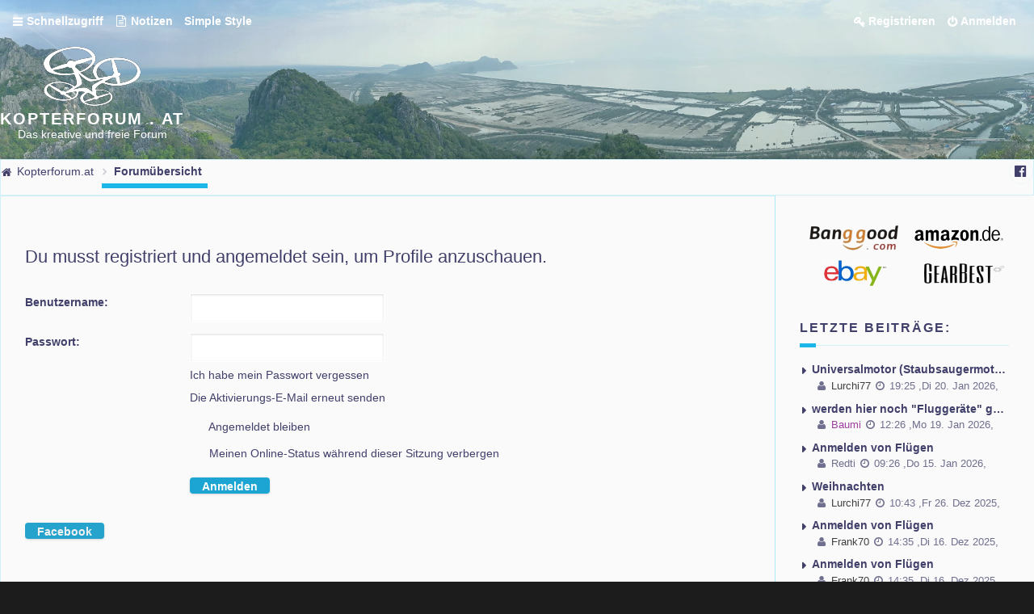

--- FILE ---
content_type: text/html; charset=UTF-8
request_url: https://kopterforum.at/memberlist.php?mode=viewprofile&u=4354&sid=432577a1ce4c377ba1630c6ad8bf2e46
body_size: 7879
content:
<!DOCTYPE html>
<html id="eles" lang="de">
<head>

<meta charset="utf-8" />
<meta http-equiv="X-UA-Compatible" content="IE=edge">
<meta name="viewport" content="width=device-width, initial-scale=1" />

        <link href="./mobiquo/smartbanner/manifest.json" rel="manifest">
        
        <meta name="apple-itunes-app" content="app-id=307880732, affiliate-data=at=10lR7C, app-argument=tapatalk://kopterforum.at/?ttfid=1064166&location=profile&uid=4354" />
        
<title>KOPTERFORUM . AT - Anmelden</title>

	<link rel="alternate" type="application/atom+xml" title="Feed - KOPTERFORUM . AT" href="/app.php/feed?sid=1d3edbf354f68c6c6b8f2e4bc1adcd72">			<link rel="alternate" type="application/atom+xml" title="Feed - Neue Themen" href="/app.php/feed/topics?sid=1d3edbf354f68c6c6b8f2e4bc1adcd72">	<link rel="alternate" type="application/atom+xml" title="Feed - Aktive Themen" href="/app.php/feed/topics_active?sid=1d3edbf354f68c6c6b8f2e4bc1adcd72">			


<link href="./styles/eles/theme/bootstrap.css?assets_version=698" rel="stylesheet" />




<link href="./styles/eles/theme/stylesheet.css?assets_version=698" rel="stylesheet">



<!--[if lte IE 9]>
	<link href="./styles/eles/theme/ie.css?assets_version=698" rel="stylesheet">
	<script src="//oss.maxcdn.com/libs/html5shiv/3.7.0/html5shiv.js"></script>
	<script src="//oss.maxcdn.com/libs/respond.js/1.4.2/respond.min.js"></script>
<![endif]-->

<link href="https://fonts.googleapis.com/css?family=Open+Sans:400,300,400italic,600,700,800" rel="stylesheet" type="text/css">


<link
  href="./styles/eles/theme/images/favicon.png?assets_version=698"
  rel="shortcut icon">



  
<link href="./ext/bb3mobi/lastpostavatar/styles/all/theme/lastpostavatar.css?assets_version=698" rel="stylesheet" media="screen" />
<link href="./ext/eles/coreframe/styles/eles/theme/colors.css.php?theme=light&amp;primary=rgba%280%2C+154%2C+205%2C+0.89%29&amp;accent=rgba%281%2C+147%2C+195%2C+0.85%29&amp;text=rgb%2865%2C+64%2C+107%29&amp;textalt=rgb%28255%2C+255%2C+255%29&amp;border=rgba%280%2C+190%2C+240%2C+0.16%29&amp;white=rgb%28255%2C+255%2C+255%29&amp;black=rgb%2871%2C+74%2C+63%29&amp;assets_version=698" rel="stylesheet" media="screen" />
<link href="./ext/gfksx/ThanksForPosts/styles/prosilver/theme/thanks.css?assets_version=698" rel="stylesheet" media="screen" />


<style id="c-dyncss" type="text/css" media="screen">


body {
   font-size: 85%;    font-family: Arial; }

  h1, h2, h3, h4, h5, .header { font-family: Arial; }


  body { padding: 0; }
  #wrap {
    max-width: none;
    margin: 0;
  }
      .container { width: 100%; }
  


  #page-header .header-bg {
    background-image: url('../icons1/banner6.jpg');
    opacity: 0.9;
  }

Style Code Banner Hintergrundfarbe:
#page-header {
  background: #a5b2c6;
}
@media (min-width: 992px) { .section-index .inner.header-offset { position: static; margin-bottom: 0; background: transparent; }   
  .section-index .navbar.top .inner { top: 0 } 
  .section-index .header-offset-shadow { display: none } 
  .section-index .masthead > .inner { padding: 5px 0px 5px; } } 
#leavesearch + .forabg { margin-bottom: 5px } 
#leavesearch + .forabg { padding: 6px 6px 0px; } 
#leavesearch + .forabg ul.topiclist li.header { display: none; } a.elonw:after { content: none } 
#page-footer { background: inherit; color: inherit; } 
#page-footer a { color: inherit; } .endbar { background: transparent; } 
#eles .section-index .masthead > .inner { padding: 0; }
ul.topiclist li.row dl
{
    padding: 10px 0;
}

{
    top: 0px;
}
/* Masthead ist wichtig sonst ist Header unterschiedlich gross)*/
.masthead {
  padding: 0;
}
.masthead .inner {
  padding: 0;
}

#site-description .logo {
  padding: 5px 0;
}
.search-header {
  margin: 30px 0;
}
/* ThksforPostFix*/
.post-buttons li a.button.button-icon-only { background-color: transparent; box-shadow: none; }
.icon.fa-fw.fa-thumbs-o-up, .icon.fa-fw.fa-recycle, i.icon.fa-star, i.icon.fa-star-half-o, i.icon.fa-star-o {
    display: inline-block;
    font-weight: normal;
    font-style: normal;
    font-variant: normal;
    font-family: FontAwesome;
    font-size: 14px;
    line-height: 1;
    text-rendering: auto;
	width: 1.28571429em;
	text-align: center;
	color: #272626;

</style>

<script type="text/javascript">
  document.documentElement.className = 'js';
</script>
					<script>
			(function(i,s,o,g,r,a,m){i['GoogleAnalyticsObject']=r;i[r]=i[r]||function(){
			(i[r].q=i[r].q||[]).push(arguments)},i[r].l=1*new Date();a=s.createElement(o),
			m=s.getElementsByTagName(o)[0];a.async=1;a.src=g;m.parentNode.insertBefore(a,m)
			})(window,document,'script','//www.google-analytics.com/analytics.js','ga');

			ga('create', 'UA-65950544-2', 'auto');
									ga('send', 'pageview');
		</script>
	
</head>

<body id="phpbb" class="nojs notouch section-memberlist ltr   light full">
<div id="wrap">
	<a id="top" class="anchor" accesskey="t"></a>

	<header id="page-header">
		<div id="navbar-main" class="topbar" data-scroll-header>
  <div class="inner">
    <ul id="nav-main" class="linklist bulletin" role="menubar">

	<li id="quick-links" class="small-icon responsive-menu dropdown-container hidden" data-skip-responsive="true">
		<a href="#" class="responsive-menu-link dropdown-trigger">Schnellzugriff</a>
		<div class="dropdown hidden">
			<div class="pointer"><div class="pointer-inner"></div></div>
			<ul class="dropdown-contents" role="menu">
				
				
								<li class="separator"></li>

									<li class="small-icon icon-faq"><a href="/app.php/help/faq?sid=1d3edbf354f68c6c6b8f2e4bc1adcd72" rel="help" title="Häufig gestellte Fragen" role="menuitem">FAQ</a></li>
				
				<li><a href="/app.php/toplist?sid=1d3edbf354f68c6c6b8f2e4bc1adcd72"  role="menuitem"><i class="icon fa-star fa-fw" aria-hidden="true"></i><span>Beitragstopliste</span></a></li><li><a href="/app.php/thankslist?sid=1d3edbf354f68c6c6b8f2e4bc1adcd72"  role="menuitem"><i class="icon fa-thumbs-o-up fa-fw" aria-hidden="true"></i><span>Liste der Danksagungen</span></a></li>	<li>
		<a href="/app.php/notes?sid=1d3edbf354f68c6c6b8f2e4bc1adcd72" role="menuitem">
			<i class="icon fa-sticky-note-o fa-fw icon-gray" aria-hidden="true"></i><span>gespeicherte Notizen:</span>
		</a>
	</li>
			</ul>
		</div>
	</li>

	
		<li class="small-icon menu-item mi-notizen" data-last-responsive="true">
		<a href="/app.php/notes" title="Notizen" role="menuitem">
						<i class="fa fa-file-text-o"></i>
						Notizen
		</a>
	</li>
		<li class="small-icon menu-item mi-simple-style" data-last-responsive="true">
		<a href="https://kopterforum.at/index.php?style=28" title="Simple Style" role="menuitem">
						Simple Style
		</a>
	</li>
	
	
			<li class="small-icon icon-logout rightside"  data-skip-responsive="true"><a href="./ucp.php?mode=login&amp;redirect=memberlist.php%3Fmode%3Dviewprofile%26u%3D4354&amp;sid=1d3edbf354f68c6c6b8f2e4bc1adcd72" title="Anmelden" accesskey="x" role="menuitem">Anmelden</a></li>
					<li class="small-icon icon-register rightside" data-skip-responsive="true"><a href="./ucp.php?mode=register&amp;sid=1d3edbf354f68c6c6b8f2e4bc1adcd72" role="menuitem">Registrieren</a></li>
					</ul>
  </div>
</div>

<div class="masthead" role="banner">
  <div class="inner   header-offset-size">

    <div id="site-description">
      <a id="logo" class="logo" href="https://kopterforum.at/" title="Kopterforum.at">
                  <img src="./styles/eles/theme/images/kopterforum_logo.png" alt="KOPTERFORUM . AT logo.">
                          <h1>KOPTERFORUM . AT</h1>
          <p>Das kreative und freie Forum</p>
              </a>
      <p class="skiplink"><a href="#start_here">Zum Inhalt</a></p>
    </div>

          </div>

    <div class="navbar top" role="navigation">
    <div class="inner  header-offset-nav">
      <ul id="nav-breadcrumbs" class="linklist navlinks has-social-links" role="menubar">
      <li class="small-icon icon-home breadcrumbs">
    <span class="crumb" itemtype="http://data-vocabulary.org/Breadcrumb" itemscope=""><a href="https://kopterforum.at/" data-navbar-reference="home" itemprop="url"><span itemprop="title">Kopterforum.at</span></a></span>        <span class="crumb" itemtype="http://data-vocabulary.org/Breadcrumb" itemscope=""><a href="./index.php?sid=1d3edbf354f68c6c6b8f2e4bc1adcd72" accesskey="h" data-navbar-reference="index" itemprop="url"><span itemprop="title">Forumübersicht</span></a></span>
          </li>
  
  </ul>

  <ul class="social-links col-xs-4">
            <li id="social-link-facebook">
        <a href="https://www.facebook.com/kopterforum.at/" title="Kopterforum.at FB Group">
                      <i class="fa fa-facebook-official"></i>
                  </a>
    </li>
                                                              </ul>
    </div>
  </div>

      <div id="header-vfx"></div>
        <div class="header-bg"></div>
  </div>

	</header>

	
<section class="main  sided">
<div class="inner header-offset">

<div id="page-body-wrapper" role="main" class="col-sm-9 leftside">

	<a id="start_here" class="anchor"></a>

	<div id="page-body" role="main">
		
		<div class="top-block">
	<div class="inner"></div>
</div>

<form action="./ucp.php?mode=login&amp;sid=1d3edbf354f68c6c6b8f2e4bc1adcd72" method="post" id="login" data-focus="username">
<div class="panel">
	<div class="inner">

	<div class="content">
		<h2 class="login-title">Du musst registriert und angemeldet sein, um Profile anzuschauen.</h2>

		<fieldset class="fields1">
				<dl>
			<dt><label for="username">Benutzername:</label></dt>
			<dd><input type="text" tabindex="1" name="username" id="username" size="25" value="" class="inputbox autowidth" /></dd>
		</dl>
		<dl>
			<dt><label for="password">Passwort:</label></dt>
			<dd><input type="password" tabindex="2" id="password" name="password" size="25" class="inputbox autowidth" autocomplete="off" /></dd>
							<dd><a href="/app.php/user/forgot_password?sid=1d3edbf354f68c6c6b8f2e4bc1adcd72">Ich habe mein Passwort vergessen</a></dd>				<dd><a href="./ucp.php?mode=resend_act&amp;sid=1d3edbf354f68c6c6b8f2e4bc1adcd72">Die Aktivierungs-E-Mail erneut senden</a></dd>					</dl>
						<dl>
			<dd><label for="autologin"><input type="checkbox" name="autologin" id="autologin" tabindex="4" /> Angemeldet bleiben</label></dd>			<dd><label for="viewonline"><input type="checkbox" name="viewonline" id="viewonline" tabindex="5" /> Meinen Online-Status während dieser Sitzung verbergen</label></dd>
		</dl>
		
		<input type="hidden" name="redirect" value="./memberlist.php?mode=viewprofile&amp;u=4354&amp;sid=1d3edbf354f68c6c6b8f2e4bc1adcd72" />
<input type="hidden" name="creation_time" value="1768950177" />
<input type="hidden" name="form_token" value="99cb788a53f234012c780745d71c82f2d1ce98dc" />

		<dl>
			<dt>&nbsp;</dt>
			<dd><input type="hidden" name="sid" value="1d3edbf354f68c6c6b8f2e4bc1adcd72" />
<input type="submit" name="login" tabindex="6" value="Anmelden" class="button1" /></dd>
		</dl>
		</fieldset>
	</div>

			<div class="content">
		<dl>
		<dt>&nbsp;</dt>
		<dd><a href="https://kopterforum.at/ucp.php?mode=login&login=external&oauth_service=facebook" class="button2">Facebook</a></dd>
	</dl>
	</div>
		</div>
</div>


	<div class="panel">
		<div class="inner">

		<div class="content">
			<h3>Registrieren</h3>
			<p>Du musst in diesem Forum registriert sein, um dich anmelden zu können. Die Registrierung ist in wenigen Augenblicken erledigt und ermöglicht dir, auf weitere Funktionen zuzugreifen. Die Board-Administration kann registrierten Benutzern auch zusätzliche Berechtigungen zuweisen. Beachte bitte unsere Nutzungsbedingungen und die verwandten Regelungen, bevor du dich registrierst. Bitte beachte auch die jeweiligen Forenregeln, wenn du dich in diesem Board bewegst.</p>
			<p><strong><a href="./ucp.php?mode=terms&amp;sid=1d3edbf354f68c6c6b8f2e4bc1adcd72">Nutzungsbedingungen</a> | <a href="./ucp.php?mode=privacy&amp;sid=1d3edbf354f68c6c6b8f2e4bc1adcd72">Datenschutzerklärung</a></strong></p>
			<hr class="dashed" />
			<p><a href="./ucp.php?mode=register&amp;sid=1d3edbf354f68c6c6b8f2e4bc1adcd72" class="button2">Registrieren</a></p>
		</div>

		</div>
	</div>

</form>

			</div>
	<!-- page-body -->

	
</div>
<!-- #page-body-wrapper -->

<div id="page-sidebar" class="col-sm-3 rightside">
	
    <div class="widget widget-custom1">
        <div class="widget-body">
                  
  <center>
 <a href="https://www.banggood.com?p=J802191191640201502F&custlinkid=1617853"><img src="/icons1/afficons/banggood.png"alt="Banggood" /></a>
<a href="http://www.amazon.de/gp/search?ie=UTF8&camp=1638&creative=6742&index=toys&keywords=Quadcopter&linkCode=ur2&tag=kopterforumat-21"><img src="/icons1/afficons/amazon.png"alt="Amazon.de" /></a>
<a href="http://rover.ebay.com/rover/1/707-53477-19255-0/1?ff3=4&pub=5575147172&toolid=10001&campid=5337784835&customid=&mpre=http%3A%2F%2Fwww.ebay.de%2Fsch%2FZubeh%25C3%25B6r-%2F25923%2Fi.html%3F_nkw%3D%26_mPrRngCbx%3D1%26_udlo%3D%26_udhi%3D%26_sop%3D12%26clk_rvr_id%3D980974426388%26rmvSB%3Dtrue"><img src="/icons1/afficons/ebay.png"alt="Ebay.de" /> </a>
<a href="http://shrsl.com/?~avvs"><img src="/icons1/afficons/gearbest.png"alt="Gearbest" /></a>
<br>
    </div>
  </div>
  
    <div class="widget widget-recents">
          <h3 class="widget-title">Letzte Beiträge:</h3>
        <div class="widget-body">
                  
  <ul class="recents-list">
            <li class="recent-topic-item">
            <a href="./viewtopic.php?f=42&amp;t=6727&amp;p=90486&amp;sid=1d3edbf354f68c6c6b8f2e4bc1adcd72#p90486"
               class="topic-link"
               title="von Lurchi77 &raquo; 19:25 ,Di 20. Jan 2026,">
                Universalmotor (Staubsaugermotor) Drehzahl regeln
            </a>
            <small class="metadata">
                <a href="./memberlist.php?mode=viewprofile&amp;u=998">
                    <i class="fa fa-user"></i>
                    <span style="color: #000000">Lurchi77</span>
                </a>

                <span class="time">
                    <i class="fa fa-clock-o"></i>
                    19:25 ,Di 20. Jan 2026,
                </span>
            </small>
        </li>
            <li class="recent-topic-item">
            <a href="./viewtopic.php?f=13&amp;t=6728&amp;p=90485&amp;sid=1d3edbf354f68c6c6b8f2e4bc1adcd72#p90485"
               class="topic-link"
               title="von Baumi &raquo; 12:26 ,Mo 19. Jan 2026,">
                werden hier noch &quot;Fluggeräte&quot; gebaut und geflogen ??
            </a>
            <small class="metadata">
                <a href="./memberlist.php?mode=viewprofile&amp;u=51">
                    <i class="fa fa-user"></i>
                    <span style="color: #800080">Baumi</span>
                </a>

                <span class="time">
                    <i class="fa fa-clock-o"></i>
                    12:26 ,Mo 19. Jan 2026,
                </span>
            </small>
        </li>
            <li class="recent-topic-item">
            <a href="./viewtopic.php?f=103&amp;t=6719&amp;p=90479&amp;sid=1d3edbf354f68c6c6b8f2e4bc1adcd72#p90479"
               class="topic-link"
               title="von Redti &raquo; 09:26 ,Do 15. Jan 2026,">
                Anmelden von Flügen
            </a>
            <small class="metadata">
                <a href="./memberlist.php?mode=viewprofile&amp;u=2600">
                    <i class="fa fa-user"></i>
                    <span style="color: #">Redti</span>
                </a>

                <span class="time">
                    <i class="fa fa-clock-o"></i>
                    09:26 ,Do 15. Jan 2026,
                </span>
            </small>
        </li>
            <li class="recent-topic-item">
            <a href="./viewtopic.php?f=13&amp;t=6726&amp;p=90475&amp;sid=1d3edbf354f68c6c6b8f2e4bc1adcd72#p90475"
               class="topic-link"
               title="von Lurchi77 &raquo; 10:43 ,Fr 26. Dez 2025,">
                Weihnachten
            </a>
            <small class="metadata">
                <a href="./memberlist.php?mode=viewprofile&amp;u=998">
                    <i class="fa fa-user"></i>
                    <span style="color: #000000">Lurchi77</span>
                </a>

                <span class="time">
                    <i class="fa fa-clock-o"></i>
                    10:43 ,Fr 26. Dez 2025,
                </span>
            </small>
        </li>
            <li class="recent-topic-item">
            <a href="./viewtopic.php?f=103&amp;t=6725&amp;p=90473&amp;sid=1d3edbf354f68c6c6b8f2e4bc1adcd72#p90473"
               class="topic-link"
               title="von Frank70 &raquo; 14:35 ,Di 16. Dez 2025,">
                Anmelden von Flügen
            </a>
            <small class="metadata">
                <a href="./memberlist.php?mode=viewprofile&amp;u=1718">
                    <i class="fa fa-user"></i>
                    <span style="color: #000000">Frank70</span>
                </a>

                <span class="time">
                    <i class="fa fa-clock-o"></i>
                    14:35 ,Di 16. Dez 2025,
                </span>
            </small>
        </li>
            <li class="recent-topic-item">
            <a href="./viewtopic.php?f=103&amp;t=6724&amp;p=90472&amp;sid=1d3edbf354f68c6c6b8f2e4bc1adcd72#p90472"
               class="topic-link"
               title="von Frank70 &raquo; 14:35 ,Di 16. Dez 2025,">
                Anmelden von Flügen
            </a>
            <small class="metadata">
                <a href="./memberlist.php?mode=viewprofile&amp;u=1718">
                    <i class="fa fa-user"></i>
                    <span style="color: #000000">Frank70</span>
                </a>

                <span class="time">
                    <i class="fa fa-clock-o"></i>
                    14:35 ,Di 16. Dez 2025,
                </span>
            </small>
        </li>
            <li class="recent-topic-item">
            <a href="./viewtopic.php?f=103&amp;t=6723&amp;p=90471&amp;sid=1d3edbf354f68c6c6b8f2e4bc1adcd72#p90471"
               class="topic-link"
               title="von Frank70 &raquo; 14:35 ,Di 16. Dez 2025,">
                Anmelden von Flügen
            </a>
            <small class="metadata">
                <a href="./memberlist.php?mode=viewprofile&amp;u=1718">
                    <i class="fa fa-user"></i>
                    <span style="color: #000000">Frank70</span>
                </a>

                <span class="time">
                    <i class="fa fa-clock-o"></i>
                    14:35 ,Di 16. Dez 2025,
                </span>
            </small>
        </li>
            <li class="recent-topic-item">
            <a href="./viewtopic.php?f=103&amp;t=6722&amp;p=90470&amp;sid=1d3edbf354f68c6c6b8f2e4bc1adcd72#p90470"
               class="topic-link"
               title="von Frank70 &raquo; 14:35 ,Di 16. Dez 2025,">
                Anmelden von Flügen
            </a>
            <small class="metadata">
                <a href="./memberlist.php?mode=viewprofile&amp;u=1718">
                    <i class="fa fa-user"></i>
                    <span style="color: #000000">Frank70</span>
                </a>

                <span class="time">
                    <i class="fa fa-clock-o"></i>
                    14:35 ,Di 16. Dez 2025,
                </span>
            </small>
        </li>
            <li class="recent-topic-item">
            <a href="./viewtopic.php?f=103&amp;t=6721&amp;p=90469&amp;sid=1d3edbf354f68c6c6b8f2e4bc1adcd72#p90469"
               class="topic-link"
               title="von Frank70 &raquo; 14:35 ,Di 16. Dez 2025,">
                Anmelden von Flügen
            </a>
            <small class="metadata">
                <a href="./memberlist.php?mode=viewprofile&amp;u=1718">
                    <i class="fa fa-user"></i>
                    <span style="color: #000000">Frank70</span>
                </a>

                <span class="time">
                    <i class="fa fa-clock-o"></i>
                    14:35 ,Di 16. Dez 2025,
                </span>
            </small>
        </li>
            <li class="recent-topic-item">
            <a href="./viewtopic.php?f=103&amp;t=6720&amp;p=90468&amp;sid=1d3edbf354f68c6c6b8f2e4bc1adcd72#p90468"
               class="topic-link"
               title="von Frank70 &raquo; 14:34 ,Di 16. Dez 2025,">
                Anmelden von Flügen
            </a>
            <small class="metadata">
                <a href="./memberlist.php?mode=viewprofile&amp;u=1718">
                    <i class="fa fa-user"></i>
                    <span style="color: #000000">Frank70</span>
                </a>

                <span class="time">
                    <i class="fa fa-clock-o"></i>
                    14:34 ,Di 16. Dez 2025,
                </span>
            </small>
        </li>
            <li class="recent-topic-item">
            <a href="./viewtopic.php?f=42&amp;t=6462&amp;p=90466&amp;sid=1d3edbf354f68c6c6b8f2e4bc1adcd72#p90466"
               class="topic-link"
               title="von Baumi &raquo; 17:53 ,Fr 5. Dez 2025,">
                Tapo WLAN Kamera ohne externe Antenne - Antenne montieren möglich ?
            </a>
            <small class="metadata">
                <a href="./memberlist.php?mode=viewprofile&amp;u=51">
                    <i class="fa fa-user"></i>
                    <span style="color: #800080">Baumi</span>
                </a>

                <span class="time">
                    <i class="fa fa-clock-o"></i>
                    17:53 ,Fr 5. Dez 2025,
                </span>
            </small>
        </li>
            <li class="recent-topic-item">
            <a href="./viewtopic.php?f=98&amp;t=6559&amp;p=90465&amp;sid=1d3edbf354f68c6c6b8f2e4bc1adcd72#p90465"
               class="topic-link"
               title="von Baumi &raquo; 14:59 ,Fr 5. Dez 2025,">
                Rasperry Pi und Home Assistant
            </a>
            <small class="metadata">
                <a href="./memberlist.php?mode=viewprofile&amp;u=51">
                    <i class="fa fa-user"></i>
                    <span style="color: #800080">Baumi</span>
                </a>

                <span class="time">
                    <i class="fa fa-clock-o"></i>
                    14:59 ,Fr 5. Dez 2025,
                </span>
            </small>
        </li>
            <li class="recent-topic-item">
            <a href="./viewtopic.php?f=42&amp;t=6718&amp;p=90460&amp;sid=1d3edbf354f68c6c6b8f2e4bc1adcd72#p90460"
               class="topic-link"
               title="von Lurchi77 &raquo; 09:24 ,Di 25. Nov 2025,">
                Bluetti AC180P Powerstation - mobile Stromversorgung und das Problem kein Fi
            </a>
            <small class="metadata">
                <a href="./memberlist.php?mode=viewprofile&amp;u=998">
                    <i class="fa fa-user"></i>
                    <span style="color: #000000">Lurchi77</span>
                </a>

                <span class="time">
                    <i class="fa fa-clock-o"></i>
                    09:24 ,Di 25. Nov 2025,
                </span>
            </small>
        </li>
            <li class="recent-topic-item">
            <a href="./viewtopic.php?f=13&amp;t=3903&amp;p=90455&amp;sid=1d3edbf354f68c6c6b8f2e4bc1adcd72#p90455"
               class="topic-link"
               title="von Langob &raquo; 14:59 ,Do 13. Nov 2025,">
                Was habt ihr Heute so gemacht ?
            </a>
            <small class="metadata">
                <a href="./memberlist.php?mode=viewprofile&amp;u=2222">
                    <i class="fa fa-user"></i>
                    <span style="color: #">Langob</span>
                </a>

                <span class="time">
                    <i class="fa fa-clock-o"></i>
                    14:59 ,Do 13. Nov 2025,
                </span>
            </small>
        </li>
            <li class="recent-topic-item">
            <a href="./viewtopic.php?f=103&amp;t=6717&amp;p=90445&amp;sid=1d3edbf354f68c6c6b8f2e4bc1adcd72#p90445"
               class="topic-link"
               title="von Redti &raquo; 22:50 ,Fr 7. Nov 2025,">
                DJI Mini 5 Pro und das Gewicht
            </a>
            <small class="metadata">
                <a href="./memberlist.php?mode=viewprofile&amp;u=2600">
                    <i class="fa fa-user"></i>
                    <span style="color: #">Redti</span>
                </a>

                <span class="time">
                    <i class="fa fa-clock-o"></i>
                    22:50 ,Fr 7. Nov 2025,
                </span>
            </small>
        </li>
    </ul>

    </div>
  </div>
  
    <div class="widget widget-custom2">
        <div class="widget-body">
                  
  <script type="text/javascript">amzn_assoc_ad_type ="responsive_search_widget"; amzn_assoc_tracking_id ="kopterforumat-21"; amzn_assoc_marketplace ="amazon"; amzn_assoc_region ="DE"; amzn_assoc_placement =""; amzn_assoc_search_type = "search_widget";amzn_assoc_width ="300"; amzn_assoc_height ="455"; amzn_assoc_default_search_category =""; amzn_assoc_default_search_key ="FPV";amzn_assoc_theme ="light"; amzn_assoc_bg_color ="FFFFFF"; </script><script src="//z-eu.amazon-adsystem.com/widgets/q?ServiceVersion=20070822&Operation=GetScript&ID=OneJS&WS=1&Marketplace=DE"></script>


<br><br>
    </div>
  </div>
  
    <div class="widget widget-infotabs">
        <div class="widget-body">
                  
  <!-- Nav tabs -->
<ul class="nav nav-tabs nav-justified" role="tablist">
  <li role="presentation" class="active">
    <a href="#c_sidebar_widgets-wtab-now" aria-controls="c_sidebar_widgets-wtab-now" role="tab" data-toggle="tab">
      <i class="fa fa-refresh"></i>
    </a>
  </li>
  <li role="presentation">
    <a href="#c_sidebar_widgets-wtab-stats" aria-controls="c_sidebar_widgets-wtab-stats" role="tab" data-toggle="tab">
      <i class="fa fa-bar-chart"></i>
    </a>
  </li>
  <li role="presentation">
    <a href="#c_sidebar_widgets-wtab-events" aria-controls="c_sidebar_widgets-wtab-events" role="tab" data-toggle="tab">
      <i class="fa fa-birthday-cake"></i>
    </a>
  </li>
</ul>

<!-- Tab panes -->
<div class="tab-content">
  <div role="tabpanel" class="tab-pane fade in active" id="c_sidebar_widgets-wtab-now">

    <div class="online-list">
      Insgesamt sind <strong>154</strong> Besucher online :: 2 sichtbare Mitglieder, 0 unsichtbare Mitglieder und 152 Gäste
      <hr />
      Mitglieder: <span style="color: #9E8DA7;" class="username-coloured">Ahrefs [Bot]</span>, <span style="color: #9E8DA7;" class="username-coloured">Bing [Bot]</span>
      <hr />
      <em>Der Besucherrekord liegt bei <strong>2443</strong> Besuchern, die am 15:05 ,Fr 17. Jan 2025, gleichzeitig online waren.</em>
    </div>

  </div>
  <div role="tabpanel" class="tab-pane fade" id="c_sidebar_widgets-wtab-stats">

    <div class="statistics">
      Beiträge insgesamt <strong>87535</strong>
      <br />
      Themen insgesamt <strong>6258</strong>
      <br />
      Mitglieder insgesamt <strong>1407</strong>
      <hr />
      Unser neuestes Mitglied: <strong><a href="./memberlist.php?mode=viewprofile&amp;u=5200&amp;sid=1d3edbf354f68c6c6b8f2e4bc1adcd72" style="color: #000000;" class="username-coloured">Derekgaf</a></strong>
    </div>

  </div>
  <div role="tabpanel" class="events-list tab-pane fade" id="c_sidebar_widgets-wtab-events">

    <div class="events-wrapper">
              Heute hat kein Mitglied Geburtstag
          </div>

  </div>
</div>

    </div>
  </div>
  
    <div class="widget widget-custom3">
        <div class="widget-body">
                  
  <div align="left">

<br>

  <script async src="https://epnt.ebay.com/static/epn-smart-tools.js"></script>
  <div style="width:300; height:500;">
    <ins class="epn-placement" data-config-id="Konfigurations-ID"></ins>
</div>
  <ins class="epn-placement" data-config-id="5bf28e431c71ad7f9669b19a"></ins>
    </div>
  </div>
  </div>

</div><!-- .inner -->
<div class="header-offset-shadow"></div>
</section>
<!-- .main -->

	<footer id="page-footer" role="contentinfo">
		<div class="navbar bottom" role="navigation">
  <div class="inner">
  <ul id="nav-footer" class="linklist bulletin" role="menubar">
	<li class="small-icon icon-home breadcrumbs">
		<span class="crumb"><a href="https://kopterforum.at/" data-navbar-reference="home">Kopterforum.at</a></span>				<span class="crumb"><a href="./index.php?sid=1d3edbf354f68c6c6b8f2e4bc1adcd72" data-navbar-reference="index">Forumübersicht</a></span>
			</li>
	
		<li class="rightside">Alle Zeiten sind <span title="Europa/Rom">UTC+01:00</span></li>
				<li class="small-icon icon-delete-cookies rightside"><a href="./ucp.php?mode=delete_cookies&amp;sid=1d3edbf354f68c6c6b8f2e4bc1adcd72" data-ajax="true" data-refresh="true" role="menuitem">Alle Cookies löschen</a></li>
							</ul>
  </div>
</div>

<div class="footer-inner">

  <div class="row">
                      </div>

</div>

<div class="endbar">
  <div class="inner">
    
        <p class="copyright">
      Powered by <a href="https://www.phpbb.com/" target="_blank">phpBB</a>.
      Theming with <i class="fa fa-heart animate-pulse"></i> by
      <a href="http://www.gophpbb.com/eles" title="Eles - Responsive phpBB 3.1 Theme" target="_blank">Eles Theme</a>.
    </p>
              </div>
</div>

	</footer>

</div>
<!-- #wrap -->

<a href="#top" id="back2topMain" data-scroll><i class="fa fa-angle-up"></i></a>

<div class="modal-alert">
	<div id="darkenwrapper" class="darkenwrapper" data-ajax-error-title="AJAX-Fehler" data-ajax-error-text="Bei der Verarbeitung deiner Anfrage ist ein Fehler aufgetreten." data-ajax-error-text-abort="Der Benutzer hat die Anfrage abgebrochen." data-ajax-error-text-timeout="Bei deiner Anfrage ist eine Zeitüberschreitung aufgetreten. Bitte versuche es erneut." data-ajax-error-text-parsererror="Bei deiner Anfrage ist etwas falsch gelaufen und der Server hat eine ungültige Antwort zurückgegeben.">
		<div id="darken" class="darken">&nbsp;</div>
	</div>

	<div id="phpbb_alert" class="phpbb_alert" data-l-err="Fehler" data-l-timeout-processing-req="Bei der Anfrage ist eine Zeitüberschreitung aufgetreten.">
		<a href="#" class="alert_close"></a>
		<h3 class="alert_title">&nbsp;</h3><p class="alert_text"></p>
	</div>

	<div id="phpbb_confirm" class="phpbb_alert">
		<a href="#" class="alert_close"></a>
		<div class="alert_text"></div>
	</div>
</div>

<div class="hidden">
	<a id="bottom" class="anchor" accesskey="z"></a>
	</div>


<script src="./styles/eles/template/js/jquery.js?assets_version=698"></script>
<script src="./styles/eles/template/js/core.js?assets_version=698"></script>
<script src="./styles/eles/template/js/forum_fn.js?assets_version=698"></script>
<script src="./styles/eles/template/js/ajax.js?assets_version=698"></script>



<script>
(function($) {  // Avoid conflicts with other libraries

'use strict';

	phpbb.addAjaxCallback('reporttosfs', function(data) {
		if (data.postid !== "undefined") {
			$('#sfs' + data.postid).hide();
			phpbb.closeDarkenWrapper(5000);
		}
	});

})(jQuery);
</script>








<script src="./styles/eles/template/js/bootstrap.js?assets_version=698"></script>
<script src="./styles/eles/template/js/smooth-scroll.js?assets_version=698"></script>
<script src="./styles/eles/template/js/SmoothScroll.js?assets_version=698"></script>
<script src="./styles/eles/template/js/particles.js?assets_version=698"></script>
<script src="./styles/eles/template/js/scripts.js?assets_version=698"></script>


<script id="c-dynjs" type="text/javascript">
  Eles.props.headerVfx.configFile = './styles/eles/template/js/vfxconfig.json';
</script>


</body>
</html>


--- FILE ---
content_type: text/html; charset=utf-8
request_url: https://epnt.ebay.de/placement?st=ACTIVE&cpid=5337784835&l=300x750&ft=Open%20Sans%2C%20sans-serif%3B&tc=%2302A2AC&clp=true&mi=10&k=Drohne%2C%20FPV%2C%20RC&ctids=0&mkpid=EBAY-DE&ur=false&cts=false&sf=false&pid=1768950180493-0-1113990&ad_v=2
body_size: 15693
content:
<!DOCTYPE html><html><head><script>parent.postMessage({"type":0,"data":{"beaconURL":""},"id":"1768950180493-0-1113990"}, '*')</script><script src="https://epnt.ebay.com/static/placement.js"></script><style>
/**
 * Reset styles
 */
html, body, div, span, applet, object, iframe,
h1, h2, h3, h4, h5, h6, p, blockquote, pre,
a, abbr, acronym, address, big, cite, code,
del, dfn, em, img, ins, kbd, q, s, samp,
small, strike, strong, sub, sup, tt, var,
b, u, i, center,
dl, dt, dd, ol, ul, li,
fieldset, form, label, legend,
table, caption, tbody, tfoot, thead, tr, th, td,
article, aside, canvas, details, embed,
figure, figcaption, footer, header, hgroup,
menu, nav, output, ruby, section, summary,
time, mark, audio, video {
 margin: 0;
 padding: 0;
 border: 0;
 font-size: 100%;
 font: inherit;
 vertical-align: baseline;
}
/* HTML5 display-role reset for older browsers */
article, aside, details, figcaption, figure,
footer, header, hgroup, menu, nav, section {
 display: block;
}
body {
 line-height: 1;
}
ol, ul {
 list-style: none;
}
blockquote, q {
 quotes: none;
}
blockquote:before, blockquote:after,
q:before, q:after {
 content: '';
 content: none;
}
table {
 border-collapse: collapse;
 border-spacing: 0;
}

* {
  box-sizing: border-box;
}

@font-face {
  font-display: optional;
  font-family: "Market Sans";
  font-style: normal;
  font-weight: 400;
  src: url(https://ir.ebaystatic.com/cr/v/c1/market-sans/v1.0/MarketSans-Regular-WebS.eot);
  src: url(https://ir.ebaystatic.com/cr/v/c1/market-sans/v1.0/MarketSans-Regular-WebS.eot?#iefix) format('embedded-opentype'), url(https://ir.ebaystatic.com/cr/v/c1/market-sans/v1.0/MarketSans-Regular-WebS.woff2) format('woff2'), url(https://ir.ebaystatic.com/cr/v/c1/market-sans/v1.0/MarketSans-Regular-WebS.woff) format('woff'), url(https://ir.ebaystatic.com/cr/v/c1/market-sans/v1.0/MarketSans-Regular-WebS.ttf) format('truetype'), url(https://ir.ebaystatic.com/cr/v/c1/market-sans/v1.0/MarketSans-Regular-WebS.svg#MarketSans-Regular-WebS) format('svg')
}

@font-face {
  font-display: optional;
  font-family: "Market Sans";
  font-style: normal;
  font-weight: 700;
  src: url(https://ir.ebaystatic.com/cr/v/c1/market-sans/v1.0/MarketSans-SemiBold-WebS.eot);
  src: url(https://ir.ebaystatic.com/cr/v/c1/market-sans/v1.0/MarketSans-SemiBold-WebS.eot?#iefix) format('embedded-opentype'), url(https://ir.ebaystatic.com/cr/v/c1/market-sans/v1.0/MarketSans-SemiBold-WebS.woff2) format('woff2'), url(https://ir.ebaystatic.com/cr/v/c1/market-sans/v1.0/MarketSans-SemiBold-WebS.woff) format('woff'), url(https://ir.ebaystatic.com/cr/v/c1/market-sans/v1.0/MarketSans-SemiBold-WebS.ttf) format('truetype'), url(https://ir.ebaystatic.com/cr/v/c1/market-sans/v1.0/MarketSans-SemiBold-WebS.svg#MarketSans-SemiBold-WebS) format('svg')
}

html,
body {
  width: 100%;
  height: 100%;
  color: #111820;
	font-size: .875rem;
	font-family: "Market Sans", Arial, sans-serif
}

/**
 * Shared CSS between all layouts
 */

.ad-units-main {
  position: relative;
  background: #fff;
  padding-top: 42px;
  padding-left: 18px;
  padding-right: 18px;
}

/**
 *  position: relative is require for perfect-scrollbar
 */
.ad-units {
  position: relative;
}

.ad-units__logo {
  position: absolute;
  top: 10px;
  right: 18px;
}

.ad-units__adtext {
  position: absolute;
  top: 10px;
  left: 18px;
  height: 18px;
  font-size: 12px;
  font-weight: bold;
  line-height: 1.5;
  letter-spacing: normal;
  color: #767676;
}

.ad-unit__img-container {
  background: #fff;
  display: block;
  width: 84px;
  height: 80px;
  align-items: center;
  justify-content: center;
  display: flex;
}

.ad-unit__img {
  max-width: 84px;
  max-height: 80px;
}

.ad-unit__title {
  display: block;
  font-size: 12px;
  font-weight: bold;
  font-style: normal;
  font-stretch: normal;
  line-height: 1.5;
  letter-spacing: normal;
  color: #151e27;
  overflow: hidden;
  text-overflow: ellipsis;
  text-decoration: none;
  -webkit-box-orient: vertical;
  -webkit-line-clamp: 2;
  white-space: normal;
}

.ad-unit__price {
  height: 20px;
  font-size: 14px;
  font-weight: bold;
  font-style: normal;
  font-stretch: normal;
  line-height: 1.43;
  letter-spacing: normal;
  color: #151e27;
}

.ad-unit__free-shipping {
  height: 14px;
  font-size: 10px;
  font-weight: bold;
  font-style: normal;
  font-stretch: normal;
  line-height: 1.4;
  letter-spacing: normal;
  color: #767676;
  -webkit-font-smoothing: antialiased;
}

.ad-unit__bup,
.ad-unit__eek {
  display: block;
  font-size: 10px;
  color: #151e27;
  font-weight: bold;
}

/**
 *  Landscape & Square
 */
.ad-units-main--landscape {
  width: 100%;
  height: 220px;
}

.ad-units-main--landscape .ad-units {
  white-space: nowrap;
  display: flex;
  position: relative;
  overflow-x: auto;
  height: 178px;
}

.ad-units-main--landscape .ad-unit {
  width: 112px;
  padding-right: 28px;
}

.ad-units-main--landscape .ad-unit__img-container {
  margin-bottom: 6px;
}

.ad-units-main--landscape .ad-unit__title {
  height: 36px;
  width: 84px;
  margin-bottom: 2px;
}

.ad-units-main--landscape .ad-unit__price {
  width: 84px;
}

.ad-units-main--landscape .ad-unit__free-shipping {
  width: 84px;
}

/**
 * Skyscraper & Square
 */
.ad-units-main--skyscraper .ad-units {
  height: 100%;
  overflow-y: auto;
}

.ad-units-main--skyscraper {
  width: 300px;
  height: 100%;
  padding-bottom: 18px;
}

.ad-units-main--square .ad-unit__img-container,
.ad-units-main--skyscraper .ad-unit__img-container {
  vertical-align: top;
  display: inline-block;
  margin-right: 6px;
}

.ad-units-main--square .ad-unit__info,
.ad-units-main--skyscraper .ad-unit__info {
  vertical-align: top;
  display: inline-block;
  width: 174px;
}
.ad-units-main--square .ad-unit,
.ad-units-main--skyscraper .ad-unit {
  padding-bottom: 20px;
}

.ad-units-main--square .ad-unit__title,
.ad-units-main--skyscraper .ad-unit__title {
  max-height: 36px;
  margin-bottom: 4px;
}

.ad-units--skyscraper .ad-unit__img-container {
  text-align: center;
}

/**
 * Square
 */
.ad-units-main--square {
}

.ad-units-main--square .ad-units {
  position: relative;
  width: 284px;
  height: 204px;
}

  </style><script type="text/javascript" data-inlinepayload="{&quot;nonce&quot;:&quot;&quot;,&quot;loggerProps&quot;:{&quot;serviceName&quot;:&quot;explorer&quot;,&quot;serviceConsumerId&quot;:&quot;urn:ebay-marketplace-consumerid:c81d6f26-6600-4e61-ac56-e1987122efc5&quot;,&quot;serviceVersion&quot;:&quot;explorer-0.0.2_20260120183010101&quot;,&quot;siteId&quot;:77,&quot;environment&quot;:&quot;production&quot;,&quot;captureUncaught&quot;:true,&quot;captureUnhandledRejections&quot;:true,&quot;endpoint&quot;:&quot;https://svcs.ebay.com/&quot;,&quot;pool&quot;:&quot;r1explorer43cont&quot;}}">(()=>{"use strict";const e={unstructured:{message:"string"},event:{kind:"string",detail:"string"},exception:{"exception.type":"string","exception.message":"string","exception.stacktrace":"string","exception.url":"string"}},t=JSON.parse('{"logs":"https://ir.ebaystatic.com/cr/ebay-rum/cdn-assets/logs.5b92558a43dffd30afb9.bundle.js","metrics":"https://ir.ebaystatic.com/cr/ebay-rum/cdn-assets/metrics.5b92558a43dffd30afb9.bundle.js"}');const r=async e=>{let r=2;const n=async()=>{let o;r--;try{o=await import(t[e])}catch(e){if(r>0)return console.error("@ebay/rum-web failed to lazy load module; retrying",e),n();throw console.error("@ebay/rum-web failed to lazy load module; fatal",e),e}return function(e,t){if("object"!=typeof(r=e)||null===r||Array.isArray(r)||e.key!==t||void 0===e.factory)throw new Error("Invalid module loaded");var r}(o,e),o};return n()},n=(e,t)=>{const r="undefined"!=typeof window?window.location.href:"/index.js";return{type:"exception","exception.context":t||"","exception.type":e?.name||"","exception.message":e?.message||"","exception.stacktrace":e?.stack||"","exception.url":r}},o=(e,t,n)=>{let o=!1;const i=[];let a=e=>{o?(e=>{console.warn("Logger failed initialization (see earlier error logs) — failed to send log: ",e)})(e):i.push(e)};return n({event:"Preload",value:a}),r("logs").then((r=>{const{factory:n}=r;return n(e,t)})).then((e=>{a=e,n({event:"Complete",value:a}),i.forEach((e=>a(e))),i.length=0})).catch((e=>{console.error(e.message),o=!0,n({event:"Error",value:e}),i.forEach((e=>a(e))),i.length=0})),t=>{((e,t)=>"shouldIgnore"in e&&void 0!==e.shouldIgnore?e.shouldIgnore(t):"ignoreList"in e&&void 0!==e.ignoreList&&((e,t)=>null!==Object.values(e).filter(Boolean).join(" ").match(t))(t,e.ignoreList))(e,t)||a(t)}},i=e=>({log:t=>e({type:"unstructured",message:t}),error:(t,r)=>e(n(t,r)),event:t=>e(t)}),a="@ebay/rum/request-status",s=Symbol.for("@ebay/rum/logger"),c=Symbol.for("@ebay/rum/meter"),l=e=>{window.dispatchEvent(new CustomEvent("@ebay/rum/ack-status",{detail:e}))};function u(e,t){!1===e&&new Error(`RUM_INLINE_ERR_CODE: ${t}`)}(t=>{const u=(()=>{let e={status:"Initialize"};const t=()=>l(e);return window.addEventListener(a,t),{updateInlinerState:t=>{e=t,l(e)},dispose:()=>window.removeEventListener(a,t)}})();try{const a=((t,r=(()=>{}))=>{if((e=>{if(!e.endpoint)throw new Error('Unable to initialize logger. "endpoint" is a required property in the input object.');if(!e.serviceName)throw new Error('Unable to initialize logger. "serviceName" is a required property in the input object.');if(e.customSchemas&&!e.namespace)throw new Error('Unable to initialize logger. "namespace" is a required property in the input object if you provide customeSchemas.')})(t),"undefined"==typeof window)return{...i((()=>{})),noop:!0};const a={...t.customSchemas,...e},s=o((e=>{return"ignoreList"in e?{...e,ignoreList:(t=e.ignoreList,new RegExp(t.map((e=>`(${e})`)).join("|"),"g"))}:e;var t})(t),a,r);return t.captureUncaught&&(e=>{window.addEventListener("error",(t=>{if(t.error instanceof Error){const r=n(t.error,"Uncaught Error Handler");e(r)}}))})(s),t.captureUnhandledRejections&&(e=>{window.addEventListener("unhandledrejection",(t=>{if(t.reason instanceof Error){const r=n(t.reason,"Unhandled Rejection Handler");e(r)}}))})(s),i(s)})(t.loggerProps,(e=>t=>{if("Error"===t.event)return((e,t)=>{e.updateInlinerState({status:"Failure",error:t.value})})(e,t);var r;e.updateInlinerState({status:(r=t.event,"Complete"===r?"Success":r),logger:i(t.value)})})(u));t.onLoggerLoad&&t.onLoggerLoad(a),window[s]=a,(async e=>{const{enableWebVitals:t,enableMetrics:n}=e.options??{};if(!t&&!n)return;const o=await(async e=>{try{const t=await r("metrics"),{factory:n}=t,{initializeWebVitals:o,initializeMeter:i}=n,{meter:a,flushAndShutdownOnce:s}=i(e);return e.options?.enableWebVitals&&o(a),{meter:a,flushAndShutdownOnce:s}}catch(e){return console.error("[initializeMeterAsync] Failed to initialize metrics:",e),null}})({...e.loggerProps,options:{enableWebVitals:t}}),i=null===o?new Error("initializeMeterAsync failed"):void 0;e.onMeterLoad?.(o,i),window[c]=o})(t)}catch(e){u.updateInlinerState({status:"Failure",error:e})}})({onLoggerLoad:()=>{},...(()=>{u(null!==document.currentScript,1);const e=document.currentScript.dataset.inlinepayload;return u(void 0!==e,2),JSON.parse(e)})()})})();</script></head><body><div class="ad-units-main ad-units-main--skyscraper"><p class="ad-units__adtext">Ad</p><img class="ad-units__logo" src="https://epnt.ebay.com/static/e-bay-logo-teal.png" alt="eBay"/><section id="ads-container" class="ad-units ad-units--skyscraper"><div class="ad-unit"><a class="ad-unit__img-container" href="https://www.ebay.de/itm/236501762044?_skw=Drohne%2C%20FPV%2C%20RC&amp;hash=item37109a7ffc%3Ag%3AMzkAAeSwysppLbpM&amp;amdata=enc%3AAQALAAAA8DZq0hFgvSYlgrFkWCFZ3z3DlMjq3xYZW9c98DkNkRAx8rdfK9UzAj854IzFvpr12y7uxOAYkBNJFizrKA1Jj2YvhnMD0QXNEO7eB4G3i7JvzTTNkF0snWgM9dGYo6kuVr6s4BkLg7cuNAtg%2BhKNlBYWl1th%2Bm2NiDqBxACWRBbsXvOA6fWFXk70q21P22yxJ0GwjmraJbOTXBLfePBAgT%2BE6VqpVE6GTRLwb9LuTiwKkbt4Oyh%2BqEeAJ%2FYxJqqThSnrYTc8cMcYNNEMqtw%2FPhWEpdcT0L8k2hjUxnJgBziEFbB2JHnOdmgptU7iW86hLA%3D%3D&amp;mkcid=1&amp;mkrid=707-53477-19255-0&amp;siteid=77&amp;campid=5337784835&amp;customid=&amp;toolid=20003&amp;mkevt=1" target="_blank" rel="noopener noreferrer"><img class="ad-unit__img" src="https://i.ebayimg.com/images/g/MzkAAeSwysppLbpM/s-l225.jpg"/></a><div class="ad-unit__info"><a class="ad-unit__title" href="https://www.ebay.de/itm/236501762044?_skw=Drohne%2C%20FPV%2C%20RC&amp;hash=item37109a7ffc%3Ag%3AMzkAAeSwysppLbpM&amp;amdata=enc%3AAQALAAAA8DZq0hFgvSYlgrFkWCFZ3z3DlMjq3xYZW9c98DkNkRAx8rdfK9UzAj854IzFvpr12y7uxOAYkBNJFizrKA1Jj2YvhnMD0QXNEO7eB4G3i7JvzTTNkF0snWgM9dGYo6kuVr6s4BkLg7cuNAtg%2BhKNlBYWl1th%2Bm2NiDqBxACWRBbsXvOA6fWFXk70q21P22yxJ0GwjmraJbOTXBLfePBAgT%2BE6VqpVE6GTRLwb9LuTiwKkbt4Oyh%2BqEeAJ%2FYxJqqThSnrYTc8cMcYNNEMqtw%2FPhWEpdcT0L8k2hjUxnJgBziEFbB2JHnOdmgptU7iW86hLA%3D%3D&amp;mkcid=1&amp;mkrid=707-53477-19255-0&amp;siteid=77&amp;campid=5337784835&amp;customid=&amp;toolid=20003&amp;mkevt=1" target="_blank" rel="noopener noreferrer">4DRC-V2 RC Quadcopter Mini Drohne faltbare Flügel WIFI FPV mit Kamera Bundle Kit</a><p class="ad-unit__price">29,00 €</p><span class="ad-unit__free-shipping">Kostenloser Versand</span></div></div><div class="ad-unit"><a class="ad-unit__img-container" href="https://www.ebay.de/itm/317759118623?_skw=Drohne%2C%20FPV%2C%20RC&amp;hash=item49fbeb5d1f%3Ag%3A09QAAeSwl6FpXVVq&amp;amdata=enc%3AAQALAAAA8DZq0hFgvSYlgrFkWCFZ3z2hVIZ%2FdxEHtoHxWKamKkWooRcd9O9wRtIE3zNwMeSsSlqrDoJOY%2FdFaVaFtv4%2Bw%2FD7i9s2Z1Wd7ZFPshBVm%2BLstqDmkSrTlpYpvvjldqmlwrQfMRZquwaXdQwYw%2Bf5m%2B0BLsoTjbtsSkyzfMryLKNZe0N0WOUS8qkSqkF1EXbbI6Dy%2Bg8gp81mFVlZzVkcV%2BAKx1qazDXTwZBu24Biq0x1Q%2F3jZmJ6sXCnVJiVaI69ARGnEQX9pKVHdQY%2FGKh4tcKSfIGc5zmuLSiM6SLT3Ma%2FoWPbRQVqJbTF%2F00%2FA0yb1g%3D%3D&amp;mkcid=1&amp;mkrid=707-53477-19255-0&amp;siteid=77&amp;campid=5337784835&amp;customid=&amp;toolid=20003&amp;mkevt=1" target="_blank" rel="noopener noreferrer"><img class="ad-unit__img" src="https://i.ebayimg.com/images/g/09QAAeSwl6FpXVVq/s-l225.jpg"/></a><div class="ad-unit__info"><a class="ad-unit__title" href="https://www.ebay.de/itm/317759118623?_skw=Drohne%2C%20FPV%2C%20RC&amp;hash=item49fbeb5d1f%3Ag%3A09QAAeSwl6FpXVVq&amp;amdata=enc%3AAQALAAAA8DZq0hFgvSYlgrFkWCFZ3z2hVIZ%2FdxEHtoHxWKamKkWooRcd9O9wRtIE3zNwMeSsSlqrDoJOY%2FdFaVaFtv4%2Bw%2FD7i9s2Z1Wd7ZFPshBVm%2BLstqDmkSrTlpYpvvjldqmlwrQfMRZquwaXdQwYw%2Bf5m%2B0BLsoTjbtsSkyzfMryLKNZe0N0WOUS8qkSqkF1EXbbI6Dy%2Bg8gp81mFVlZzVkcV%2BAKx1qazDXTwZBu24Biq0x1Q%2F3jZmJ6sXCnVJiVaI69ARGnEQX9pKVHdQY%2FGKh4tcKSfIGc5zmuLSiM6SLT3Ma%2FoWPbRQVqJbTF%2F00%2FA0yb1g%3D%3D&amp;mkcid=1&amp;mkrid=707-53477-19255-0&amp;siteid=77&amp;campid=5337784835&amp;customid=&amp;toolid=20003&amp;mkevt=1" target="_blank" rel="noopener noreferrer">DJI Avata 2 Fly More Combo | FPV Drohne Set NEU &amp; OVP | Goggles 3 &amp; RC Motion 3</a><p class="ad-unit__price">830,00 €</p></div></div><div class="ad-unit"><a class="ad-unit__img-container" href="https://www.ebay.de/itm/176881030064?_skw=Drohne%2C%20FPV%2C%20RC&amp;hash=item292eee53b0%3Ag%3AfLoAAOSwnEdnwPwd&amp;amdata=enc%3AAQALAAAA8DZq0hFgvSYlgrFkWCFZ3z2OPNheIyQcn8zAJqijetwLxkhTqMX%2B7P0WcJPhzm4Esvoe%2B6c9GgMw%2FtsOYO%2BfUPSl2p8cbF82lWdwz%2FGvjosIiXcaTQ7hdTYkctMfcH29oNEy5TvNLtWQpTmWMFcBwiWR2VHWOQVjgavPnb9%2B5MfBeuYNS88LwXqKiM4kgaYV2YMDjfGPqY1MhOxpcyHqK3Ac2qMheSn8hsZFKmhDy2hXdLZP6nB71p6cD%2Fr0jxv1u8V%2FhgvKwIpUEPd%2B14m%2BuLhZ4PCb38JTS2pn1fxETvtvspHRHJtl1DUqSsKpsLzCnw%3D%3D&amp;mkcid=1&amp;mkrid=707-53477-19255-0&amp;siteid=77&amp;campid=5337784835&amp;customid=&amp;toolid=20003&amp;mkevt=1" target="_blank" rel="noopener noreferrer"><img class="ad-unit__img" src="https://i.ebayimg.com/images/g/fLoAAOSwnEdnwPwd/s-l225.jpg"/></a><div class="ad-unit__info"><a class="ad-unit__title" href="https://www.ebay.de/itm/176881030064?_skw=Drohne%2C%20FPV%2C%20RC&amp;hash=item292eee53b0%3Ag%3AfLoAAOSwnEdnwPwd&amp;amdata=enc%3AAQALAAAA8DZq0hFgvSYlgrFkWCFZ3z2OPNheIyQcn8zAJqijetwLxkhTqMX%2B7P0WcJPhzm4Esvoe%2B6c9GgMw%2FtsOYO%2BfUPSl2p8cbF82lWdwz%2FGvjosIiXcaTQ7hdTYkctMfcH29oNEy5TvNLtWQpTmWMFcBwiWR2VHWOQVjgavPnb9%2B5MfBeuYNS88LwXqKiM4kgaYV2YMDjfGPqY1MhOxpcyHqK3Ac2qMheSn8hsZFKmhDy2hXdLZP6nB71p6cD%2Fr0jxv1u8V%2FhgvKwIpUEPd%2B14m%2BuLhZ4PCb38JTS2pn1fxETvtvspHRHJtl1DUqSsKpsLzCnw%3D%3D&amp;mkcid=1&amp;mkrid=707-53477-19255-0&amp;siteid=77&amp;campid=5337784835&amp;customid=&amp;toolid=20003&amp;mkevt=1" target="_blank" rel="noopener noreferrer">Drohne mit Kamera HD 4K RC Faltbare FPV Wifi Live Übertragung Drohne Anfänger 2 </a><p class="ad-unit__price">109,90 €</p></div></div><div class="ad-unit"><a class="ad-unit__img-container" href="https://www.ebay.de/itm/176881001218?_skw=Drohne%2C%20FPV%2C%20RC&amp;hash=item292eede302%3Ag%3AyNUAAOSwIS1nwPif&amp;amdata=enc%3AAQALAAAA8DZq0hFgvSYlgrFkWCFZ3z2t1A8ydwMrlqWl70yUOf1pABby5YjehZ1OkiXmFsTHuamRbyTr%2BVIeaHtZm8%2F5sJ5U5pXiia9dGHcBJ93df6PfRjaTRqPCeWpP4wefCFjBnFvBvl9wq%2BxGjKsb7NiUCEBtvFIW8R2xzvar8BWyvSw165h8LzkU6osOoZ7Vv3bybY%2FEMlPQfboqOo3mue1%2FvmikR3REnt%2FE9LlGq%2B8X3s%2FXZiu6aJ2GO7YMJtCtYnyvptA7O1ajdXZBvQDyJhNvX0eq8w2PsrbP8FUd0%2FSCv34qX23aWrWY%2BL7qlMtdGGsswA%3D%3D&amp;mkcid=1&amp;mkrid=707-53477-19255-0&amp;siteid=77&amp;campid=5337784835&amp;customid=&amp;toolid=20003&amp;mkevt=1" target="_blank" rel="noopener noreferrer"><img class="ad-unit__img" src="https://i.ebayimg.com/images/g/yNUAAOSwIS1nwPif/s-l225.jpg"/></a><div class="ad-unit__info"><a class="ad-unit__title" href="https://www.ebay.de/itm/176881001218?_skw=Drohne%2C%20FPV%2C%20RC&amp;hash=item292eede302%3Ag%3AyNUAAOSwIS1nwPif&amp;amdata=enc%3AAQALAAAA8DZq0hFgvSYlgrFkWCFZ3z2t1A8ydwMrlqWl70yUOf1pABby5YjehZ1OkiXmFsTHuamRbyTr%2BVIeaHtZm8%2F5sJ5U5pXiia9dGHcBJ93df6PfRjaTRqPCeWpP4wefCFjBnFvBvl9wq%2BxGjKsb7NiUCEBtvFIW8R2xzvar8BWyvSw165h8LzkU6osOoZ7Vv3bybY%2FEMlPQfboqOo3mue1%2FvmikR3REnt%2FE9LlGq%2B8X3s%2FXZiu6aJ2GO7YMJtCtYnyvptA7O1ajdXZBvQDyJhNvX0eq8w2PsrbP8FUd0%2FSCv34qX23aWrWY%2BL7qlMtdGGsswA%3D%3D&amp;mkcid=1&amp;mkrid=707-53477-19255-0&amp;siteid=77&amp;campid=5337784835&amp;customid=&amp;toolid=20003&amp;mkevt=1" target="_blank" rel="noopener noreferrer">Drohne mit Kamera HD 4K RC Faltbare FPV Wifi Live Übertragung Drohne Anfänger 2 </a><p class="ad-unit__price">89,90 €</p></div></div><div class="ad-unit"><a class="ad-unit__img-container" href="https://www.ebay.de/itm/176881033585?_skw=Drohne%2C%20FPV%2C%20RC&amp;hash=item292eee6171%3Ag%3AnSEAAOSw0tZnwPyd&amp;amdata=enc%3AAQALAAAA8DZq0hFgvSYlgrFkWCFZ3z0d646q7a502baZ6OnC6PpRwMrMhevDhavJaePyB9ALhuBvX%2BZRW%2BVsnlQ6AEU529xD%2FmOdbu%2BM3uT9pc0b9cdS5J7DxlCDSBEMp6G9t%2FjH0E%2BIz8LHh6VEzwhM5Q5QiF4EwldLfynacG6CevyzjVYvu0vmytyTTe23u0ZU%2BxFwh3OSnFJ00mQx6E%2FUislrjyJ7dg4E0vsOS01Q00jRlG5%2FgjghioTWwNT7uGUA%2FP%2BlpnVYGohXeSl4r88MIrqoFnFaE2V%2Ba--8UVEO1VoL1rT11Cv9vG3z2pwbR%2FlXxd01mg%3D%3D&amp;mkcid=1&amp;mkrid=707-53477-19255-0&amp;siteid=77&amp;campid=5337784835&amp;customid=&amp;toolid=20003&amp;mkevt=1" target="_blank" rel="noopener noreferrer"><img class="ad-unit__img" src="https://i.ebayimg.com/images/g/nSEAAOSw0tZnwPyd/s-l225.jpg"/></a><div class="ad-unit__info"><a class="ad-unit__title" href="https://www.ebay.de/itm/176881033585?_skw=Drohne%2C%20FPV%2C%20RC&amp;hash=item292eee6171%3Ag%3AnSEAAOSw0tZnwPyd&amp;amdata=enc%3AAQALAAAA8DZq0hFgvSYlgrFkWCFZ3z0d646q7a502baZ6OnC6PpRwMrMhevDhavJaePyB9ALhuBvX%2BZRW%2BVsnlQ6AEU529xD%2FmOdbu%2BM3uT9pc0b9cdS5J7DxlCDSBEMp6G9t%2FjH0E%2BIz8LHh6VEzwhM5Q5QiF4EwldLfynacG6CevyzjVYvu0vmytyTTe23u0ZU%2BxFwh3OSnFJ00mQx6E%2FUislrjyJ7dg4E0vsOS01Q00jRlG5%2FgjghioTWwNT7uGUA%2FP%2BlpnVYGohXeSl4r88MIrqoFnFaE2V%2Ba--8UVEO1VoL1rT11Cv9vG3z2pwbR%2FlXxd01mg%3D%3D&amp;mkcid=1&amp;mkrid=707-53477-19255-0&amp;siteid=77&amp;campid=5337784835&amp;customid=&amp;toolid=20003&amp;mkevt=1" target="_blank" rel="noopener noreferrer">Drohne mit Kamera 4K für Erwachsene GPS Drohne mit 3 Kameras Akkus FPV RC Quadro</a><p class="ad-unit__price">299,90 €</p></div></div><div class="ad-unit"><a class="ad-unit__img-container" href="https://www.ebay.de/itm/176881108130?_skw=Drohne%2C%20FPV%2C%20RC&amp;hash=item292eef84a2%3Ag%3Aq78AAOSwye9nwQXM&amp;amdata=enc%3AAQALAAAA8DZq0hFgvSYlgrFkWCFZ3z2vtdGswr5oANIOMXF8Iuiv860nRlCk5HMVdoeCdLQzfAISsKwzc7a3MuHRkq6Ybp0YLsJXRO3ZpD02W0NpNfK8eGQfcRgftigDvgn9%2B32o93OIxGMx2bbl4seBOOF2Js5K9RxExq%2Fs3EbR2grcM330lEuAoWdMF5MELZNbSFsumybfturGqgaWDhlXBfoGQIZC39A0kfD%2FWcjjCULjXtVU%2Fgx5oxSt6MWjrzu6aNfDYMb%2Fk91qW3gYz4wClWFw6b2t2%2BxW%2BFDKDGtAf2SPzH1Ca05LlkTiUK2HMkpkfrK0%2FQ%3D%3D&amp;mkcid=1&amp;mkrid=707-53477-19255-0&amp;siteid=77&amp;campid=5337784835&amp;customid=&amp;toolid=20003&amp;mkevt=1" target="_blank" rel="noopener noreferrer"><img class="ad-unit__img" src="https://i.ebayimg.com/images/g/q78AAOSwye9nwQXM/s-l225.jpg"/></a><div class="ad-unit__info"><a class="ad-unit__title" href="https://www.ebay.de/itm/176881108130?_skw=Drohne%2C%20FPV%2C%20RC&amp;hash=item292eef84a2%3Ag%3Aq78AAOSwye9nwQXM&amp;amdata=enc%3AAQALAAAA8DZq0hFgvSYlgrFkWCFZ3z2vtdGswr5oANIOMXF8Iuiv860nRlCk5HMVdoeCdLQzfAISsKwzc7a3MuHRkq6Ybp0YLsJXRO3ZpD02W0NpNfK8eGQfcRgftigDvgn9%2B32o93OIxGMx2bbl4seBOOF2Js5K9RxExq%2Fs3EbR2grcM330lEuAoWdMF5MELZNbSFsumybfturGqgaWDhlXBfoGQIZC39A0kfD%2FWcjjCULjXtVU%2Fgx5oxSt6MWjrzu6aNfDYMb%2Fk91qW3gYz4wClWFw6b2t2%2BxW%2BFDKDGtAf2SPzH1Ca05LlkTiUK2HMkpkfrK0%2FQ%3D%3D&amp;mkcid=1&amp;mkrid=707-53477-19255-0&amp;siteid=77&amp;campid=5337784835&amp;customid=&amp;toolid=20003&amp;mkevt=1" target="_blank" rel="noopener noreferrer">Drohne mit Kamera 180° Hindernisvermeidung Maximale Geschwindigkeit RC FPV Drohn</a><p class="ad-unit__price">140,90 €</p></div></div><div class="ad-unit"><a class="ad-unit__img-container" href="https://www.ebay.de/itm/176881113266?_skw=Drohne%2C%20FPV%2C%20RC&amp;hash=item292eef98b2%3Ag%3ArxEAAOSww3NnwQaG&amp;amdata=enc%3AAQALAAAA8DZq0hFgvSYlgrFkWCFZ3z0bbk2Ong%2FrjJZUC5IrcsOA9vyyM8kWIO1ORFZK9EJi9%2FdRaRlWo95qo2%2B%2FTSTpNsPO8cWj1YNtUo7zxR1SSH6%2BbF9P2%2Bz2sDukp6WL7mh%2BhL%2FxMaqsaogvlqcjwaXPNCP5Y2edpGQhsf%2FzJHtap9hZijx9%2BnFw082TfEjJOeaatHWPcntHGfDsPT18Jp2sxHa37yT4UP3yXJDF4%2FweA0YKcAX6b32nndBmYfJ95GcNd3h1hAtqBGDvUZdjjwbfdDMViJA9OylmuaBcu84834m0fDTOamWq71iWrXOdL41XtA%3D%3D&amp;mkcid=1&amp;mkrid=707-53477-19255-0&amp;siteid=77&amp;campid=5337784835&amp;customid=&amp;toolid=20003&amp;mkevt=1" target="_blank" rel="noopener noreferrer"><img class="ad-unit__img" src="https://i.ebayimg.com/images/g/rxEAAOSww3NnwQaG/s-l225.jpg"/></a><div class="ad-unit__info"><a class="ad-unit__title" href="https://www.ebay.de/itm/176881113266?_skw=Drohne%2C%20FPV%2C%20RC&amp;hash=item292eef98b2%3Ag%3ArxEAAOSww3NnwQaG&amp;amdata=enc%3AAQALAAAA8DZq0hFgvSYlgrFkWCFZ3z0bbk2Ong%2FrjJZUC5IrcsOA9vyyM8kWIO1ORFZK9EJi9%2FdRaRlWo95qo2%2B%2FTSTpNsPO8cWj1YNtUo7zxR1SSH6%2BbF9P2%2Bz2sDukp6WL7mh%2BhL%2FxMaqsaogvlqcjwaXPNCP5Y2edpGQhsf%2FzJHtap9hZijx9%2BnFw082TfEjJOeaatHWPcntHGfDsPT18Jp2sxHa37yT4UP3yXJDF4%2FweA0YKcAX6b32nndBmYfJ95GcNd3h1hAtqBGDvUZdjjwbfdDMViJA9OylmuaBcu84834m0fDTOamWq71iWrXOdL41XtA%3D%3D&amp;mkcid=1&amp;mkrid=707-53477-19255-0&amp;siteid=77&amp;campid=5337784835&amp;customid=&amp;toolid=20003&amp;mkevt=1" target="_blank" rel="noopener noreferrer">Drohne mit Kamera 4K für Erwachsene 5G Übertragung FPV Drohne 500M RC Quadcopter</a><p class="ad-unit__price">380,90 €</p></div></div><div class="ad-unit"><a class="ad-unit__img-container" href="https://www.ebay.de/itm/406425397913?_skw=Drohne%2C%20FPV%2C%20RC&amp;hash=item5ea0d76a99%3Ag%3ARi8AAeSwbllpJ22C&amp;amdata=enc%3AAQALAAAA8DZq0hFgvSYlgrFkWCFZ3z1ErEZXb6KhEYL6hHHLlIDDx%2B6XOOW%2BwlE%2BX9neXhxJLhfVNKx8Fyvj2eDjOaT%2FjWib6YGNWSM8%2B4PeNmoHNZLGbY4jrLFk%2BYKSKayHcpBH22%2Fyfxlh7xF2p6uLkJfhLZyCfd8s8QiT7UPzqh8UwSBsHUhzJPi5%2FBS3yYXazDWXc4JUWvH0RCxgKAU31SUr2wL8CBcvGlUeTSGwsrpLJyA17Ic1cHcTZ%2F610mVSY%2BgWJPfjk%2B8eChYRtz90iTWrASMKGO5yUraWmEMxtOB4ry3ZhLoouoBRaHJDjWOo5tqzZw%3D%3D&amp;mkcid=1&amp;mkrid=707-53477-19255-0&amp;siteid=77&amp;campid=5337784835&amp;customid=&amp;toolid=20003&amp;mkevt=1" target="_blank" rel="noopener noreferrer"><img class="ad-unit__img" src="https://i.ebayimg.com/images/g/Ri8AAeSwbllpJ22C/s-l225.jpg"/></a><div class="ad-unit__info"><a class="ad-unit__title" href="https://www.ebay.de/itm/406425397913?_skw=Drohne%2C%20FPV%2C%20RC&amp;hash=item5ea0d76a99%3Ag%3ARi8AAeSwbllpJ22C&amp;amdata=enc%3AAQALAAAA8DZq0hFgvSYlgrFkWCFZ3z1ErEZXb6KhEYL6hHHLlIDDx%2B6XOOW%2BwlE%2BX9neXhxJLhfVNKx8Fyvj2eDjOaT%2FjWib6YGNWSM8%2B4PeNmoHNZLGbY4jrLFk%2BYKSKayHcpBH22%2Fyfxlh7xF2p6uLkJfhLZyCfd8s8QiT7UPzqh8UwSBsHUhzJPi5%2FBS3yYXazDWXc4JUWvH0RCxgKAU31SUr2wL8CBcvGlUeTSGwsrpLJyA17Ic1cHcTZ%2F610mVSY%2BgWJPfjk%2B8eChYRtz90iTWrASMKGO5yUraWmEMxtOB4ry3ZhLoouoBRaHJDjWOo5tqzZw%3D%3D&amp;mkcid=1&amp;mkrid=707-53477-19255-0&amp;siteid=77&amp;campid=5337784835&amp;customid=&amp;toolid=20003&amp;mkevt=1" target="_blank" rel="noopener noreferrer">Drohne mit Kamera 1080P FPV Wifi Drohne für Anfänger RC Quadrocopter mit 2 Akkus</a><p class="ad-unit__price">105,90 €</p></div></div><div class="ad-unit"><a class="ad-unit__img-container" href="https://www.ebay.de/itm/389400237861?_skw=Drohne%2C%20FPV%2C%20RC&amp;hash=item5aaa101725%3Ag%3AQa8AAeSwJshpSHQs&amp;amdata=enc%3AAQALAAAA8DZq0hFgvSYlgrFkWCFZ3z2iZdaTd849%2FfGbqtaDPgy0%2BoqkRLaBCEGaZRDpaYHYTDOJybNFq7tZ52JPMBEwYGjgo2iSprbTpmhTqEMmDPJ33Ba4J9a%2FHhE7lefgXY2vy55GViNwNuJsnfU5DN0AmE8AMxFWGcJPwR0%2F1FrpdodhwSImWBwsPDzRyEMxNHVgcNMQETOyafr4OmvXRT3PCc1IWSKrrUNTFSdqY0rIWzNrAuWRfBZq2rjNV4PJSGntrpNhDo5g43InbdysVJgJgpViBqCFDR222cSnqSvmDnciISFNDPpPVfMHuvjlIrSeTg%3D%3D&amp;mkcid=1&amp;mkrid=707-53477-19255-0&amp;siteid=77&amp;campid=5337784835&amp;customid=&amp;toolid=20003&amp;mkevt=1" target="_blank" rel="noopener noreferrer"><img class="ad-unit__img" src="https://i.ebayimg.com/images/g/Qa8AAeSwJshpSHQs/s-l225.jpg"/></a><div class="ad-unit__info"><a class="ad-unit__title" href="https://www.ebay.de/itm/389400237861?_skw=Drohne%2C%20FPV%2C%20RC&amp;hash=item5aaa101725%3Ag%3AQa8AAeSwJshpSHQs&amp;amdata=enc%3AAQALAAAA8DZq0hFgvSYlgrFkWCFZ3z2iZdaTd849%2FfGbqtaDPgy0%2BoqkRLaBCEGaZRDpaYHYTDOJybNFq7tZ52JPMBEwYGjgo2iSprbTpmhTqEMmDPJ33Ba4J9a%2FHhE7lefgXY2vy55GViNwNuJsnfU5DN0AmE8AMxFWGcJPwR0%2F1FrpdodhwSImWBwsPDzRyEMxNHVgcNMQETOyafr4OmvXRT3PCc1IWSKrrUNTFSdqY0rIWzNrAuWRfBZq2rjNV4PJSGntrpNhDo5g43InbdysVJgJgpViBqCFDR222cSnqSvmDnciISFNDPpPVfMHuvjlIrSeTg%3D%3D&amp;mkcid=1&amp;mkrid=707-53477-19255-0&amp;siteid=77&amp;campid=5337784835&amp;customid=&amp;toolid=20003&amp;mkevt=1" target="_blank" rel="noopener noreferrer">Drohne mit Kamera 1080P FPV WiFi Drone für Anfänger RC Quadrocopter mit 2 Akkus</a><p class="ad-unit__price">154,90 €</p></div></div><div class="ad-unit"><a class="ad-unit__img-container" href="https://www.ebay.de/itm/406304449516?_skw=Drohne%2C%20FPV%2C%20RC&amp;hash=item5e99a1e3ec%3Ag%3AWCUAAeSwgbxo9X~-&amp;amdata=enc%3AAQALAAAA8DZq0hFgvSYlgrFkWCFZ3z2o1sxbAxXm64Iawipy6VDSSGtvBNO5BC6hiQqItRktZs7W%2B5hfuiAwRfzip1U1V5QFPxX2XNQ8vL9mdjE4ETxkKjmg4cDDBmi4voH3Ak4wfm8o7oVJvH3%2BDAhyk%2F1JJCFOgBFzJsoBixQmcR4FWtCqZXtavjHwdGSMdbmO7HyORrOzgHpU19tW29Q9Zb4LkRDgMFqoR4uZ6Q527B3Bp%2BxBA00Qcai8jacNhPkIoPBBBR6Tp6IlHB82HRQt70cZqSiTN2mWbAfAS4leeoyYb1JndYVXvD7hxmiHZhni62Oq2g%3D%3D&amp;mkcid=1&amp;mkrid=707-53477-19255-0&amp;siteid=77&amp;campid=5337784835&amp;customid=&amp;toolid=20003&amp;mkevt=1" target="_blank" rel="noopener noreferrer"><img class="ad-unit__img" src="https://i.ebayimg.com/images/g/WCUAAeSwgbxo9X~-/s-l225.jpg"/></a><div class="ad-unit__info"><a class="ad-unit__title" href="https://www.ebay.de/itm/406304449516?_skw=Drohne%2C%20FPV%2C%20RC&amp;hash=item5e99a1e3ec%3Ag%3AWCUAAeSwgbxo9X~-&amp;amdata=enc%3AAQALAAAA8DZq0hFgvSYlgrFkWCFZ3z2o1sxbAxXm64Iawipy6VDSSGtvBNO5BC6hiQqItRktZs7W%2B5hfuiAwRfzip1U1V5QFPxX2XNQ8vL9mdjE4ETxkKjmg4cDDBmi4voH3Ak4wfm8o7oVJvH3%2BDAhyk%2F1JJCFOgBFzJsoBixQmcR4FWtCqZXtavjHwdGSMdbmO7HyORrOzgHpU19tW29Q9Zb4LkRDgMFqoR4uZ6Q527B3Bp%2BxBA00Qcai8jacNhPkIoPBBBR6Tp6IlHB82HRQt70cZqSiTN2mWbAfAS4leeoyYb1JndYVXvD7hxmiHZhni62Oq2g%3D%3D&amp;mkcid=1&amp;mkrid=707-53477-19255-0&amp;siteid=77&amp;campid=5337784835&amp;customid=&amp;toolid=20003&amp;mkevt=1" target="_blank" rel="noopener noreferrer">Drohne mit Kamera 4K Mini Drohne Erwachsene Bürstenloser Motor FPV RC Drohne</a><p class="ad-unit__price">215,90 €</p></div></div><div class="ad-unit"><a class="ad-unit__img-container" href="https://www.ebay.de/itm/176881076913?_skw=Drohne%2C%20FPV%2C%20RC&amp;hash=item292eef0ab1%3Ag%3AWhIAAOSwNu5nwQCL&amp;amdata=enc%3AAQALAAAA8DZq0hFgvSYlgrFkWCFZ3z0sw9p5SXkHKfEpVyUq0N7Io3HZyrv9Gvdabl%2B%2FtxfHxEn4v8EsglPxyoDZwdQZzEi48itO4NFxWDhJECJQBwYJ8HTrYojB%2FwW%2Fj9qX7x9XGFJFnvwQ38%2BOIP%2Bx73e4S0f70nhIGNibdtLwvM0WlV6izpeV3cWdNFVolrt6yoituH1uQndsTUWmWBt5tCszIVuWwCPnzlht1rUp6QdnQ%2FUtaZQUwT0%2Fy%2FgdOZh1JhwoDH5FJRDkDq0bHkz7FdtRMn5RRzHfM2aRw59p4x8NsuUCK%2BqVrMeCkeJ3jfbwmKVBYA%3D%3D&amp;mkcid=1&amp;mkrid=707-53477-19255-0&amp;siteid=77&amp;campid=5337784835&amp;customid=&amp;toolid=20003&amp;mkevt=1" target="_blank" rel="noopener noreferrer"><img class="ad-unit__img" src="https://i.ebayimg.com/images/g/WhIAAOSwNu5nwQCL/s-l225.jpg"/></a><div class="ad-unit__info"><a class="ad-unit__title" href="https://www.ebay.de/itm/176881076913?_skw=Drohne%2C%20FPV%2C%20RC&amp;hash=item292eef0ab1%3Ag%3AWhIAAOSwNu5nwQCL&amp;amdata=enc%3AAQALAAAA8DZq0hFgvSYlgrFkWCFZ3z0sw9p5SXkHKfEpVyUq0N7Io3HZyrv9Gvdabl%2B%2FtxfHxEn4v8EsglPxyoDZwdQZzEi48itO4NFxWDhJECJQBwYJ8HTrYojB%2FwW%2Fj9qX7x9XGFJFnvwQ38%2BOIP%2Bx73e4S0f70nhIGNibdtLwvM0WlV6izpeV3cWdNFVolrt6yoituH1uQndsTUWmWBt5tCszIVuWwCPnzlht1rUp6QdnQ%2FUtaZQUwT0%2Fy%2FgdOZh1JhwoDH5FJRDkDq0bHkz7FdtRMn5RRzHfM2aRw59p4x8NsuUCK%2BqVrMeCkeJ3jfbwmKVBYA%3D%3D&amp;mkcid=1&amp;mkrid=707-53477-19255-0&amp;siteid=77&amp;campid=5337784835&amp;customid=&amp;toolid=20003&amp;mkevt=1" target="_blank" rel="noopener noreferrer">Drohne mit Kamera 1080P für Anfänger RC Drohne Faltbar mit FPV Übertragung 2 Akk</a><p class="ad-unit__price">163,90 €</p></div></div><div class="ad-unit"><a class="ad-unit__img-container" href="https://www.ebay.de/itm/236232852821?_skw=Drohne%2C%20FPV%2C%20RC&amp;hash=item3700934555%3Ag%3AzN0AAeSwsaRoh1uM&amp;amdata=enc%3AAQALAAAA8DZq0hFgvSYlgrFkWCFZ3z1HGf%2FxXATBo%2Bl%2Bi7DP%2BmYm0xx81EozkFWj95UTfe8C6QNF9NQZJ3Xr9a8QyBOnpqQy93AiDN6Lxq3Ktpg7XbS6SUS0Glv8FHkF2Sp1kjFiIzBaAnT4NP0CbHOJeDx4%2B3JjU8KyGIqI3EAAuE7Rj6RCft5QWZGzz%2FZXjO8UnqaK2DZ6vnAeKfeTIOAM1ag1iHsTNY%2FmEryQTvpjwQP50YGj78PWxlTVAa%2BYmWC0QaUvQVLqK26cg3LCzOkywpJLzkz3Ln7jlIhSTEUG32IPcje8fTtth78%2FUWErb2%2BLQv%2ByFg%3D%3D&amp;mkcid=1&amp;mkrid=707-53477-19255-0&amp;siteid=77&amp;campid=5337784835&amp;customid=&amp;toolid=20003&amp;mkevt=1" target="_blank" rel="noopener noreferrer"><img class="ad-unit__img" src="https://i.ebayimg.com/images/g/zN0AAeSwsaRoh1uM/s-l225.jpg"/></a><div class="ad-unit__info"><a class="ad-unit__title" href="https://www.ebay.de/itm/236232852821?_skw=Drohne%2C%20FPV%2C%20RC&amp;hash=item3700934555%3Ag%3AzN0AAeSwsaRoh1uM&amp;amdata=enc%3AAQALAAAA8DZq0hFgvSYlgrFkWCFZ3z1HGf%2FxXATBo%2Bl%2Bi7DP%2BmYm0xx81EozkFWj95UTfe8C6QNF9NQZJ3Xr9a8QyBOnpqQy93AiDN6Lxq3Ktpg7XbS6SUS0Glv8FHkF2Sp1kjFiIzBaAnT4NP0CbHOJeDx4%2B3JjU8KyGIqI3EAAuE7Rj6RCft5QWZGzz%2FZXjO8UnqaK2DZ6vnAeKfeTIOAM1ag1iHsTNY%2FmEryQTvpjwQP50YGj78PWxlTVAa%2BYmWC0QaUvQVLqK26cg3LCzOkywpJLzkz3Ln7jlIhSTEUG32IPcje8fTtth78%2FUWErb2%2BLQv%2ByFg%3D%3D&amp;mkcid=1&amp;mkrid=707-53477-19255-0&amp;siteid=77&amp;campid=5337784835&amp;customid=&amp;toolid=20003&amp;mkevt=1" target="_blank" rel="noopener noreferrer">4DRC-V2 RC Quadcopter Mini Drohne faltbare Flügel WIFI FPV mit Kamera Bundle Kit</a><p class="ad-unit__price">31,00 €</p><span class="ad-unit__free-shipping">Kostenloser Versand</span></div></div><div class="ad-unit"><a class="ad-unit__img-container" href="https://www.ebay.de/itm/176881089395?_skw=Drohne%2C%20FPV%2C%20RC&amp;hash=item292eef3b73%3Ag%3ATZAAAOSwAe5nwQPG&amp;amdata=enc%3AAQALAAAA8DZq0hFgvSYlgrFkWCFZ3z17hpIzieGdTqsuBQiiy16CGK%2Bbz1ADyFyM1n%2FsiFc%2F7XSVs9Crv6cpOyzMJmEoC6qy%2BabndYaywUcJv5GSBk2i%2FNSdjLa2Q5fhb5WHIUDQ%2B2WOjWbwsZNYvBOrVFky2NRCTmAWcdEWVOcLeiX1hAsnn%2BTs0nCvU7fFJ%2FRK5yNTM3CLypo2WxGhzRucyse6cOtfseCNr2%2BwjSk6tOkZCKWX5vZppoVQ2PNjfyfRnrrTc5NOu1fBOuD%2BG8EJM9LAc6qD383KgUpJEQ5W9iv5liwUhlc46H3IeOXmR7%2BvmOw0gg%3D%3D&amp;mkcid=1&amp;mkrid=707-53477-19255-0&amp;siteid=77&amp;campid=5337784835&amp;customid=&amp;toolid=20003&amp;mkevt=1" target="_blank" rel="noopener noreferrer"><img class="ad-unit__img" src="https://i.ebayimg.com/images/g/TZAAAOSwAe5nwQPG/s-l225.jpg"/></a><div class="ad-unit__info"><a class="ad-unit__title" href="https://www.ebay.de/itm/176881089395?_skw=Drohne%2C%20FPV%2C%20RC&amp;hash=item292eef3b73%3Ag%3ATZAAAOSwAe5nwQPG&amp;amdata=enc%3AAQALAAAA8DZq0hFgvSYlgrFkWCFZ3z17hpIzieGdTqsuBQiiy16CGK%2Bbz1ADyFyM1n%2FsiFc%2F7XSVs9Crv6cpOyzMJmEoC6qy%2BabndYaywUcJv5GSBk2i%2FNSdjLa2Q5fhb5WHIUDQ%2B2WOjWbwsZNYvBOrVFky2NRCTmAWcdEWVOcLeiX1hAsnn%2BTs0nCvU7fFJ%2FRK5yNTM3CLypo2WxGhzRucyse6cOtfseCNr2%2BwjSk6tOkZCKWX5vZppoVQ2PNjfyfRnrrTc5NOu1fBOuD%2BG8EJM9LAc6qD383KgUpJEQ5W9iv5liwUhlc46H3IeOXmR7%2BvmOw0gg%3D%3D&amp;mkcid=1&amp;mkrid=707-53477-19255-0&amp;siteid=77&amp;campid=5337784835&amp;customid=&amp;toolid=20003&amp;mkevt=1" target="_blank" rel="noopener noreferrer">Drohne mit Kamera 1080P Faltbar Mini Drohnen für Anfänger Erwachsene FPV RC Quad</a><p class="ad-unit__price">119,90 €</p></div></div><div class="ad-unit"><a class="ad-unit__img-container" href="https://www.ebay.de/itm/317707930412?_skw=Drohne%2C%20FPV%2C%20RC&amp;hash=item49f8de4b2c%3Ag%3Aq7MAAeSwU2NpUZFB&amp;amdata=enc%3AAQALAAAA8DZq0hFgvSYlgrFkWCFZ3z1xCKcvvbMDxkmJ2x0jyXxasKfz89lwjN7M91v6V%2Fqai48Rv3HWeP%2Bc7tybyY7CBRa53HdfHCTcxwoxhowlouGhwDrWmwZN%2FEj7umx2ibUXqz%2BwmCQw%2BEiZOo9%2FeDYiYjaCBWWb2eZW4cqhLe1KkWeU8Dle2FvSN%2BAYD8nQEMr215zyfYTwHTw5ACMMcBhejT1cmCr8odM4cb31DKTmTuoXxOVNaxo4BDPwNAHeawLmh3T9uKFz2kBwhIZWWPxM19cDeppGByIfIMX9i3Y0IezBgAP9cKiTQGt%2FDGlLBJhjzA%3D%3D&amp;mkcid=1&amp;mkrid=707-53477-19255-0&amp;siteid=77&amp;campid=5337784835&amp;customid=&amp;toolid=20003&amp;mkevt=1" target="_blank" rel="noopener noreferrer"><img class="ad-unit__img" src="https://i.ebayimg.com/images/g/q7MAAeSwU2NpUZFB/s-l225.jpg"/></a><div class="ad-unit__info"><a class="ad-unit__title" href="https://www.ebay.de/itm/317707930412?_skw=Drohne%2C%20FPV%2C%20RC&amp;hash=item49f8de4b2c%3Ag%3Aq7MAAeSwU2NpUZFB&amp;amdata=enc%3AAQALAAAA8DZq0hFgvSYlgrFkWCFZ3z1xCKcvvbMDxkmJ2x0jyXxasKfz89lwjN7M91v6V%2Fqai48Rv3HWeP%2Bc7tybyY7CBRa53HdfHCTcxwoxhowlouGhwDrWmwZN%2FEj7umx2ibUXqz%2BwmCQw%2BEiZOo9%2FeDYiYjaCBWWb2eZW4cqhLe1KkWeU8Dle2FvSN%2BAYD8nQEMr215zyfYTwHTw5ACMMcBhejT1cmCr8odM4cb31DKTmTuoXxOVNaxo4BDPwNAHeawLmh3T9uKFz2kBwhIZWWPxM19cDeppGByIfIMX9i3Y0IezBgAP9cKiTQGt%2FDGlLBJhjzA%3D%3D&amp;mkcid=1&amp;mkrid=707-53477-19255-0&amp;siteid=77&amp;campid=5337784835&amp;customid=&amp;toolid=20003&amp;mkevt=1" target="_blank" rel="noopener noreferrer">Faltbare Drohne mit 1080P Kamera RC Quadrocopter mit 5G FPV 40 Min. Flugzeit Opt</a><p class="ad-unit__price">127,90 €</p></div></div><div class="ad-unit"><a class="ad-unit__img-container" href="https://www.ebay.de/itm/357825000825?_skw=Drohne%2C%20FPV%2C%20RC&amp;hash=item5350083579%3Ag%3ACOkAAeSwKe1o9yqO&amp;amdata=enc%3AAQALAAAA8DZq0hFgvSYlgrFkWCFZ3z0FkVSmt1WYqRGLwiXPy3%2FwqHf6QmFZUwdaR6rdr1SaGL%2F4K1wmHY6xZR02OJOKA8114Fo0YckEiEaIFe%2BeNGg8HA28KO9vw%2FwrwGXY54ZKwoodPuSuqfT%2BbjsLu8U85if2dbe2P074qAc9NDNWsFkTvFlJJejH6ks8NkFXe7rLajaBAZFjms011UGY8245HAVwKau%2FL5Db1akvC%2Bms0uHHr9X8l7BEmN6ORbsnSKOaPweMuVSbBoqrw4WOhbGcvp5imrn1sC2xJxrsWEVA4wXs69C4G%2BRC6h%2FPM4ofDuVwLQ%3D%3D&amp;mkcid=1&amp;mkrid=707-53477-19255-0&amp;siteid=77&amp;campid=5337784835&amp;customid=&amp;toolid=20003&amp;mkevt=1" target="_blank" rel="noopener noreferrer"><img class="ad-unit__img" src="https://i.ebayimg.com/images/g/COkAAeSwKe1o9yqO/s-l225.jpg"/></a><div class="ad-unit__info"><a class="ad-unit__title" href="https://www.ebay.de/itm/357825000825?_skw=Drohne%2C%20FPV%2C%20RC&amp;hash=item5350083579%3Ag%3ACOkAAeSwKe1o9yqO&amp;amdata=enc%3AAQALAAAA8DZq0hFgvSYlgrFkWCFZ3z0FkVSmt1WYqRGLwiXPy3%2FwqHf6QmFZUwdaR6rdr1SaGL%2F4K1wmHY6xZR02OJOKA8114Fo0YckEiEaIFe%2BeNGg8HA28KO9vw%2FwrwGXY54ZKwoodPuSuqfT%2BbjsLu8U85if2dbe2P074qAc9NDNWsFkTvFlJJejH6ks8NkFXe7rLajaBAZFjms011UGY8245HAVwKau%2FL5Db1akvC%2Bms0uHHr9X8l7BEmN6ORbsnSKOaPweMuVSbBoqrw4WOhbGcvp5imrn1sC2xJxrsWEVA4wXs69C4G%2BRC6h%2FPM4ofDuVwLQ%3D%3D&amp;mkcid=1&amp;mkrid=707-53477-19255-0&amp;siteid=77&amp;campid=5337784835&amp;customid=&amp;toolid=20003&amp;mkevt=1" target="_blank" rel="noopener noreferrer">Drohne, Quadrocopter, RC Drone, Kamera Drohne, FPV, Brushless, Hindernis Sensor,</a><p class="ad-unit__price">119,00 €</p></div></div><div class="ad-unit"><a class="ad-unit__img-container" href="https://www.ebay.de/itm/389400219939?_skw=Drohne%2C%20FPV%2C%20RC&amp;hash=item5aaa0fd123%3Ag%3A09IAAeSwsKppSHG~&amp;amdata=enc%3AAQALAAAA8DZq0hFgvSYlgrFkWCFZ3z2QnPHu6wBPYFEHWrrd47HJsgaz837j64mTysZLaiBxhSoywwl8ClUOi617eGlXM8X1vAI5AwcMXUd7YpSD7eGT5b4exhmBEbiKXChxJXu1VDCazzn01C%2F1w0v35ZvjLA0s0YA1%2B44r8EQWjBACLYErwqlxV9FZvPrt1wnXotRnhIzaPFa0Xn8pAwfC9DvCjz94befMJSF6fA08jbI4vWmu51g4d9NILvVfEJd9MlhwwX7xEvrkeStPBFz1HQ%2BodSr1xk%2BlvsvU54jMRZNxl258Qnz0JjIqL8s9GIj1w4VZ9w%3D%3D&amp;mkcid=1&amp;mkrid=707-53477-19255-0&amp;siteid=77&amp;campid=5337784835&amp;customid=&amp;toolid=20003&amp;mkevt=1" target="_blank" rel="noopener noreferrer"><img class="ad-unit__img" src="https://i.ebayimg.com/images/g/09IAAeSwsKppSHG~/s-l225.jpg"/></a><div class="ad-unit__info"><a class="ad-unit__title" href="https://www.ebay.de/itm/389400219939?_skw=Drohne%2C%20FPV%2C%20RC&amp;hash=item5aaa0fd123%3Ag%3A09IAAeSwsKppSHG~&amp;amdata=enc%3AAQALAAAA8DZq0hFgvSYlgrFkWCFZ3z2QnPHu6wBPYFEHWrrd47HJsgaz837j64mTysZLaiBxhSoywwl8ClUOi617eGlXM8X1vAI5AwcMXUd7YpSD7eGT5b4exhmBEbiKXChxJXu1VDCazzn01C%2F1w0v35ZvjLA0s0YA1%2B44r8EQWjBACLYErwqlxV9FZvPrt1wnXotRnhIzaPFa0Xn8pAwfC9DvCjz94befMJSF6fA08jbI4vWmu51g4d9NILvVfEJd9MlhwwX7xEvrkeStPBFz1HQ%2BodSr1xk%2BlvsvU54jMRZNxl258Qnz0JjIqL8s9GIj1w4VZ9w%3D%3D&amp;mkcid=1&amp;mkrid=707-53477-19255-0&amp;siteid=77&amp;campid=5337784835&amp;customid=&amp;toolid=20003&amp;mkevt=1" target="_blank" rel="noopener noreferrer">Drohne mit Kamera 1080P RC FPV Faltbar Quadrocopter mit 2 Akkus 26-30 Min.</a><p class="ad-unit__price">99,90 €</p></div></div><div class="ad-unit"><a class="ad-unit__img-container" href="https://www.ebay.de/itm/406425391621?_skw=Drohne%2C%20FPV%2C%20RC&amp;hash=item5ea0d75205%3Ag%3AbJ4AAeSwzxVpJ2w7&amp;amdata=enc%3AAQALAAAA8DZq0hFgvSYlgrFkWCFZ3z0GjPQitCUHbT58zh4%2F%2BXU8DuJAG1RRxacoouGZCoS61RXUCsOjmEFnKCWg2dcKaDxUD%2B2o4WzqAtY8x5HGfRpKOviSQC%2F1LVqZX1wNsfXbW3tRDz0KmrvZZ6IwL08JPlp5Sfwu33IjLTJpKLJkq24lPvvlwGMoQWeNUUc%2B6YxonhD0TrfNn1SS56x3mD5F6IJd6N8HR5eJIllv%2Fq4yumeXgRbcvnCqP9dlapos8N4lQp475t0MhzxrKv6wu5eGuPhcsoOv8iEGOt6y6lJQeH16gmBQ50%2BYGcuLFTGcjLfMag%3D%3D&amp;mkcid=1&amp;mkrid=707-53477-19255-0&amp;siteid=77&amp;campid=5337784835&amp;customid=&amp;toolid=20003&amp;mkevt=1" target="_blank" rel="noopener noreferrer"><img class="ad-unit__img" src="https://i.ebayimg.com/images/g/bJ4AAeSwzxVpJ2w7/s-l225.jpg"/></a><div class="ad-unit__info"><a class="ad-unit__title" href="https://www.ebay.de/itm/406425391621?_skw=Drohne%2C%20FPV%2C%20RC&amp;hash=item5ea0d75205%3Ag%3AbJ4AAeSwzxVpJ2w7&amp;amdata=enc%3AAQALAAAA8DZq0hFgvSYlgrFkWCFZ3z0GjPQitCUHbT58zh4%2F%2BXU8DuJAG1RRxacoouGZCoS61RXUCsOjmEFnKCWg2dcKaDxUD%2B2o4WzqAtY8x5HGfRpKOviSQC%2F1LVqZX1wNsfXbW3tRDz0KmrvZZ6IwL08JPlp5Sfwu33IjLTJpKLJkq24lPvvlwGMoQWeNUUc%2B6YxonhD0TrfNn1SS56x3mD5F6IJd6N8HR5eJIllv%2Fq4yumeXgRbcvnCqP9dlapos8N4lQp475t0MhzxrKv6wu5eGuPhcsoOv8iEGOt6y6lJQeH16gmBQ50%2BYGcuLFTGcjLfMag%3D%3D&amp;mkcid=1&amp;mkrid=707-53477-19255-0&amp;siteid=77&amp;campid=5337784835&amp;customid=&amp;toolid=20003&amp;mkevt=1" target="_blank" rel="noopener noreferrer">Drohne mit Kamera HD 4K RC Faltbare FPV Wifi Übertragung Drohne für Anfänger</a><p class="ad-unit__price">129,90 €</p></div></div><div class="ad-unit"><a class="ad-unit__img-container" href="https://www.ebay.de/itm/388783118293?_skw=Drohne%2C%20FPV%2C%20RC&amp;hash=item5a854797d5%3Ag%3A~w4AAeSw60dofa8v&amp;amdata=enc%3AAQALAAAA8DZq0hFgvSYlgrFkWCFZ3z3310GXTfh2ltr6X%2F3%2BqZZ9a3yxCK4%2BVQaCPROQQIK7Kf1n%2FyXfJxI7BmaN0sUhh4aGSo%2FwIwZtEx5cphz4r6EAniXpwjCZc6VayislWh%2BRhIsvv1726qRDLFahnkQ8QanlW%2BuUhOPGn9gwflfC4RT%2BtzIUYzjVxuKnL69Rh%2FtSPhNbWYf5b04sxn2uMTOXUtaUuvmz6uYWtKyL3hbrgX6LZ%2B7ZkYhjeDL0RAZOwOpQsVskhWaiKJB0CeqLKm%2FWEWNz9Mab2Wx%2FbQNKVOkYV1Td8gXJbGdhM8geiN8wNqnT1Q%3D%3D&amp;mkcid=1&amp;mkrid=707-53477-19255-0&amp;siteid=77&amp;campid=5337784835&amp;customid=&amp;toolid=20003&amp;mkevt=1" target="_blank" rel="noopener noreferrer"><img class="ad-unit__img" src="https://i.ebayimg.com/images/g/~w4AAeSw60dofa8v/s-l225.jpg"/></a><div class="ad-unit__info"><a class="ad-unit__title" href="https://www.ebay.de/itm/388783118293?_skw=Drohne%2C%20FPV%2C%20RC&amp;hash=item5a854797d5%3Ag%3A~w4AAeSw60dofa8v&amp;amdata=enc%3AAQALAAAA8DZq0hFgvSYlgrFkWCFZ3z3310GXTfh2ltr6X%2F3%2BqZZ9a3yxCK4%2BVQaCPROQQIK7Kf1n%2FyXfJxI7BmaN0sUhh4aGSo%2FwIwZtEx5cphz4r6EAniXpwjCZc6VayislWh%2BRhIsvv1726qRDLFahnkQ8QanlW%2BuUhOPGn9gwflfC4RT%2BtzIUYzjVxuKnL69Rh%2FtSPhNbWYf5b04sxn2uMTOXUtaUuvmz6uYWtKyL3hbrgX6LZ%2B7ZkYhjeDL0RAZOwOpQsVskhWaiKJB0CeqLKm%2FWEWNz9Mab2Wx%2FbQNKVOkYV1Td8gXJbGdhM8geiN8wNqnT1Q%3D%3D&amp;mkcid=1&amp;mkrid=707-53477-19255-0&amp;siteid=77&amp;campid=5337784835&amp;customid=&amp;toolid=20003&amp;mkevt=1" target="_blank" rel="noopener noreferrer">Drohne mit kamera 1080p RC Quadcopter für Anfänger WiFi FPV Drohne 2 Batterien</a><p class="ad-unit__price">169,90 €</p></div></div><div class="ad-unit"><a class="ad-unit__img-container" href="https://www.ebay.de/itm/187171784763?_skw=Drohne%2C%20FPV%2C%20RC&amp;hash=item2b944ec83b%3Ag%3AX~0AAeSwjItoC4fc&amp;amdata=enc%3AAQALAAAA8DZq0hFgvSYlgrFkWCFZ3z0cVDXJFStUVyEFDVPpBfjgouu6App45ENZASUk5wcRT6k9%2Bl9tSeT2fQ6lpv0VhB%2FKTN1FpmlC%2BeSNdBRiPHjB4fnV%2B7lh4kk0QEUdgCNXXkJw3y5YncN%2BqVVPp5M2tHkDLiHKmW9ODZMabm%2FNJXSAyL3Y%2B3rUWHso6n9ctNkLbmo83vToVtp7YOBzjTL8EGhp590QfeBqGby9LFdMX8QbHCE1zH8uUqxJpgWJ20Nv7%2BpkwQYe8aGjcVqbqzV3te1Xpggud%2BilIwPyw4sJzJ%2B9ZVJRqkuJhtolhQOohc5nfQ%3D%3D&amp;mkcid=1&amp;mkrid=707-53477-19255-0&amp;siteid=77&amp;campid=5337784835&amp;customid=&amp;toolid=20003&amp;mkevt=1" target="_blank" rel="noopener noreferrer"><img class="ad-unit__img" src="https://i.ebayimg.com/images/g/X~0AAeSwjItoC4fc/s-l225.jpg"/></a><div class="ad-unit__info"><a class="ad-unit__title" href="https://www.ebay.de/itm/187171784763?_skw=Drohne%2C%20FPV%2C%20RC&amp;hash=item2b944ec83b%3Ag%3AX~0AAeSwjItoC4fc&amp;amdata=enc%3AAQALAAAA8DZq0hFgvSYlgrFkWCFZ3z0cVDXJFStUVyEFDVPpBfjgouu6App45ENZASUk5wcRT6k9%2Bl9tSeT2fQ6lpv0VhB%2FKTN1FpmlC%2BeSNdBRiPHjB4fnV%2B7lh4kk0QEUdgCNXXkJw3y5YncN%2BqVVPp5M2tHkDLiHKmW9ODZMabm%2FNJXSAyL3Y%2B3rUWHso6n9ctNkLbmo83vToVtp7YOBzjTL8EGhp590QfeBqGby9LFdMX8QbHCE1zH8uUqxJpgWJ20Nv7%2BpkwQYe8aGjcVqbqzV3te1Xpggud%2BilIwPyw4sJzJ%2B9ZVJRqkuJhtolhQOohc5nfQ%3D%3D&amp;mkcid=1&amp;mkrid=707-53477-19255-0&amp;siteid=77&amp;campid=5337784835&amp;customid=&amp;toolid=20003&amp;mkevt=1" target="_blank" rel="noopener noreferrer">Quadcopter FPV Aircraft Drone Frame Kit RC Zubehör DIY Rakete 🚀</a><p class="ad-unit__price">30,80 €</p></div></div><div class="ad-unit"><a class="ad-unit__img-container" href="https://www.ebay.de/itm/388783118313?_skw=Drohne%2C%20FPV%2C%20RC&amp;hash=item5a854797e9%3Ag%3ADdUAAeSwh65ofbCS&amp;amdata=enc%3AAQALAAAA8DZq0hFgvSYlgrFkWCFZ3z3l9lq70z17swaLbawqt%2FUT9hQj2K6LjFu%2BjbyBqdN2maCG%2BXKp4MCiUsEM9A5og1FSehKZPBWBZBZBCvpwfY8wCZIWU4IryD432SViT5lQGvOPjlcGR%2BmPS4cVK62Dqkc7JqR6Gf%2FgqrBVAvUOxNuU2xBalMkEfzCV%2BifMnIrs3bfZygYEyZWh%2Ba4HWnrDx2UAGnS%2BW%2FBqYR60Y0sTHweq87pV5KHhfHo51rVCFfzwXfSwglyRYQFUbi6NkjogqYy%2B48%2F8%2BDMkaC6fge%2Fqci7O6P1bjMENtdaaIPOPOzEMtQ%3D%3D&amp;mkcid=1&amp;mkrid=707-53477-19255-0&amp;siteid=77&amp;campid=5337784835&amp;customid=&amp;toolid=20003&amp;mkevt=1" target="_blank" rel="noopener noreferrer"><img class="ad-unit__img" src="https://i.ebayimg.com/images/g/DdUAAeSwh65ofbCS/s-l225.jpg"/></a><div class="ad-unit__info"><a class="ad-unit__title" href="https://www.ebay.de/itm/388783118313?_skw=Drohne%2C%20FPV%2C%20RC&amp;hash=item5a854797e9%3Ag%3ADdUAAeSwh65ofbCS&amp;amdata=enc%3AAQALAAAA8DZq0hFgvSYlgrFkWCFZ3z3l9lq70z17swaLbawqt%2FUT9hQj2K6LjFu%2BjbyBqdN2maCG%2BXKp4MCiUsEM9A5og1FSehKZPBWBZBZBCvpwfY8wCZIWU4IryD432SViT5lQGvOPjlcGR%2BmPS4cVK62Dqkc7JqR6Gf%2FgqrBVAvUOxNuU2xBalMkEfzCV%2BifMnIrs3bfZygYEyZWh%2Ba4HWnrDx2UAGnS%2BW%2FBqYR60Y0sTHweq87pV5KHhfHo51rVCFfzwXfSwglyRYQFUbi6NkjogqYy%2B48%2F8%2BDMkaC6fge%2Fqci7O6P1bjMENtdaaIPOPOzEMtQ%3D%3D&amp;mkcid=1&amp;mkrid=707-53477-19255-0&amp;siteid=77&amp;campid=5337784835&amp;customid=&amp;toolid=20003&amp;mkevt=1" target="_blank" rel="noopener noreferrer">Drohne mit Kamera 1080p Faltbar Mini Drohnen für Anfänger Erwachsene FPV RC</a><p class="ad-unit__price">109,90 €</p></div></div><div class="ad-unit"><a class="ad-unit__img-container" href="https://www.ebay.de/itm/176639225531?_skw=Drohne%2C%20FPV%2C%20RC&amp;hash=item292084aebb%3Ag%3A0~cAAOSwelFnFYcA&amp;amdata=enc%3AAQALAAAA8DZq0hFgvSYlgrFkWCFZ3z0OXABLCV7ONxyBQ%2FsqDLTYeGI9ASSYhcnSOdMI%2BHCVMqV4N3K6tIQwzqR3OMgkaiSs%2FjW%2B%2Fmy8U5M4i8Hp14ePtPO7vbE7EzOp4O3akxtHnsdbC2HKeV5Yc7x2ObVx6S4COOduqTjulqDQSCeYmhDRRlD6zd9FeQRE17dLOsexLd2A3lMgT%2FMPx4mj81svUBvBiaHRSnN4i5BKjkZEup5GCgxFDbT13%2FD1iK4A2e6H4vA%2BC65U2UXvbQeZTixyyO5ch3PXdDhg%2F6moeGSdorWWv3sEdymZuknQj2IDjisZDQ%3D%3D&amp;mkcid=1&amp;mkrid=707-53477-19255-0&amp;siteid=77&amp;campid=5337784835&amp;customid=&amp;toolid=20003&amp;mkevt=1" target="_blank" rel="noopener noreferrer"><img class="ad-unit__img" src="https://i.ebayimg.com/images/g/0~cAAOSwelFnFYcA/s-l225.jpg"/></a><div class="ad-unit__info"><a class="ad-unit__title" href="https://www.ebay.de/itm/176639225531?_skw=Drohne%2C%20FPV%2C%20RC&amp;hash=item292084aebb%3Ag%3A0~cAAOSwelFnFYcA&amp;amdata=enc%3AAQALAAAA8DZq0hFgvSYlgrFkWCFZ3z0OXABLCV7ONxyBQ%2FsqDLTYeGI9ASSYhcnSOdMI%2BHCVMqV4N3K6tIQwzqR3OMgkaiSs%2FjW%2B%2Fmy8U5M4i8Hp14ePtPO7vbE7EzOp4O3akxtHnsdbC2HKeV5Yc7x2ObVx6S4COOduqTjulqDQSCeYmhDRRlD6zd9FeQRE17dLOsexLd2A3lMgT%2FMPx4mj81svUBvBiaHRSnN4i5BKjkZEup5GCgxFDbT13%2FD1iK4A2e6H4vA%2BC65U2UXvbQeZTixyyO5ch3PXdDhg%2F6moeGSdorWWv3sEdymZuknQj2IDjisZDQ%3D%3D&amp;mkcid=1&amp;mkrid=707-53477-19255-0&amp;siteid=77&amp;campid=5337784835&amp;customid=&amp;toolid=20003&amp;mkevt=1" target="_blank" rel="noopener noreferrer">Drohne Kamera 1080P HD FPV RC Quadcopter mit 2.4G WiFi Live Video Batterien C96</a><p class="ad-unit__price">244,90 €</p></div></div><div class="ad-unit"><a class="ad-unit__img-container" href="https://www.ebay.de/itm/176807184745?_skw=Drohne%2C%20FPV%2C%20RC&amp;hash=item292a878969%3Ag%3A3LcAAOSwDYNnlXwf&amp;amdata=enc%3AAQALAAAA8DZq0hFgvSYlgrFkWCFZ3z1iUufk2cp9O60OI4fLJz9EITjFupj4e0LooTSoadCOWi04AiOPpusmhvQPSQp9DotL8Qeau1%2FcnxBT2aBlu7EHQh7mUY0WwBIyRI%2BNWbTFxE5WER8QFP19xUzuhqSMaovYjblyMgeQ%2FFyxaaXqq%2BLUUd7grmJ5eVbXmBCHFpktgpZVBteyGQXGvXHcNQ88q2sRjLWyq0C4J%2BR4ynwRDXxhJJKutidMWj7p6ljW9OZ2XZjwo99zrd3i6a3MKUip%2FVqulqMr4ArdyazujrgoaloNtKyKQt0pks%2BrFyDexW9w1g%3D%3D&amp;mkcid=1&amp;mkrid=707-53477-19255-0&amp;siteid=77&amp;campid=5337784835&amp;customid=&amp;toolid=20003&amp;mkevt=1" target="_blank" rel="noopener noreferrer"><img class="ad-unit__img" src="https://i.ebayimg.com/images/g/3LcAAOSwDYNnlXwf/s-l225.jpg"/></a><div class="ad-unit__info"><a class="ad-unit__title" href="https://www.ebay.de/itm/176807184745?_skw=Drohne%2C%20FPV%2C%20RC&amp;hash=item292a878969%3Ag%3A3LcAAOSwDYNnlXwf&amp;amdata=enc%3AAQALAAAA8DZq0hFgvSYlgrFkWCFZ3z1iUufk2cp9O60OI4fLJz9EITjFupj4e0LooTSoadCOWi04AiOPpusmhvQPSQp9DotL8Qeau1%2FcnxBT2aBlu7EHQh7mUY0WwBIyRI%2BNWbTFxE5WER8QFP19xUzuhqSMaovYjblyMgeQ%2FFyxaaXqq%2BLUUd7grmJ5eVbXmBCHFpktgpZVBteyGQXGvXHcNQ88q2sRjLWyq0C4J%2BR4ynwRDXxhJJKutidMWj7p6ljW9OZ2XZjwo99zrd3i6a3MKUip%2FVqulqMr4ArdyazujrgoaloNtKyKQt0pks%2BrFyDexW9w1g%3D%3D&amp;mkcid=1&amp;mkrid=707-53477-19255-0&amp;siteid=77&amp;campid=5337784835&amp;customid=&amp;toolid=20003&amp;mkevt=1" target="_blank" rel="noopener noreferrer">Drohne mit Kamera für Anfänger Faltbare Quadcopter Erwachsene FPV RC-Drohne mit </a><p class="ad-unit__price">97,90 €</p></div></div><div class="ad-unit"><a class="ad-unit__img-container" href="https://www.ebay.de/itm/205918555895?_skw=Drohne%2C%20FPV%2C%20RC&amp;hash=item2ff1b3cef7%3Ag%3ALM4AAeSwMQhpPVxR&amp;amdata=enc%3AAQALAAAA8DZq0hFgvSYlgrFkWCFZ3z2IgrTxRPC0CFlFPDeCf7uzaFJQJifgkVLGAKFhsHIel%2FbkVmnyJ6DT5u5ma2SFR%2BiTPB3VTWeVO8GQhOgkc1GG4gkMC%2Ff34jDM9rUJ%2F5Im8ZMwtJpsNxKJDvWYqcXMj1kMJMvU6WhX8c3X9SAOEqEaGsaOOpClbyWGBygXSZwwVwJmokReZozyl0fkLUOTv2Keu01llRxtB8nGeixIklyHU3OgD28K5TML6xeaVYtgkqu41qoqxWXTs%2BhDIvOqKY1hFdJO%2BfOpCKRFeFOmUIs8Y4ZhEk%2BT0iK55EIh%2FGi0kA%3D%3D&amp;mkcid=1&amp;mkrid=707-53477-19255-0&amp;siteid=77&amp;campid=5337784835&amp;customid=&amp;toolid=20003&amp;mkevt=1" target="_blank" rel="noopener noreferrer"><img class="ad-unit__img" src="https://i.ebayimg.com/images/g/LM4AAeSwMQhpPVxR/s-l225.jpg"/></a><div class="ad-unit__info"><a class="ad-unit__title" href="https://www.ebay.de/itm/205918555895?_skw=Drohne%2C%20FPV%2C%20RC&amp;hash=item2ff1b3cef7%3Ag%3ALM4AAeSwMQhpPVxR&amp;amdata=enc%3AAQALAAAA8DZq0hFgvSYlgrFkWCFZ3z2IgrTxRPC0CFlFPDeCf7uzaFJQJifgkVLGAKFhsHIel%2FbkVmnyJ6DT5u5ma2SFR%2BiTPB3VTWeVO8GQhOgkc1GG4gkMC%2Ff34jDM9rUJ%2F5Im8ZMwtJpsNxKJDvWYqcXMj1kMJMvU6WhX8c3X9SAOEqEaGsaOOpClbyWGBygXSZwwVwJmokReZozyl0fkLUOTv2Keu01llRxtB8nGeixIklyHU3OgD28K5TML6xeaVYtgkqu41qoqxWXTs%2BhDIvOqKY1hFdJO%2BfOpCKRFeFOmUIs8Y4ZhEk%2BT0iK55EIh%2FGi0kA%3D%3D&amp;mkcid=1&amp;mkrid=707-53477-19255-0&amp;siteid=77&amp;campid=5337784835&amp;customid=&amp;toolid=20003&amp;mkevt=1" target="_blank" rel="noopener noreferrer">2,4G 5,8G Drohnensignalscanner FPV-Drohne Luftsignalscanner für FPV RC-Droh1542</a><p class="ad-unit__price">53,99 €</p></div></div><div class="ad-unit"><a class="ad-unit__img-container" href="https://www.ebay.de/itm/176881054413?_skw=Drohne%2C%20FPV%2C%20RC&amp;hash=item292eeeb2cd%3Ag%3AQpYAAOSweTdnwP6c&amp;amdata=enc%3AAQALAAAA8DZq0hFgvSYlgrFkWCFZ3z3oH%2Bz2jpZOfxNdJTYMjbRrJVxLn%2F7iVxHalLS%2FaRWifpXl5zTecSmC8uJACUGzq26DbrDAmg9IfiB4wmjaATMBaCeongkJiEID2kXGx%2Bg5RnAWQAC5jUHQbU7DPVKkynukic7p%2FDLNBStY4xSs4Ed1xrik75%2FdHxp8WFuP83m%2Bzmlpj7qQYi60qpQ93icy6PTpXe%2FSRl92eEEwDGz0vpVMO63n4%2FjLmhRvTvZp3jxxgMxCr0TWZbfxGdPyWnayw1gLijrsa66gvrQfNkiDaknjLAGhzlmKshyTMnH9oy1otw%3D%3D&amp;mkcid=1&amp;mkrid=707-53477-19255-0&amp;siteid=77&amp;campid=5337784835&amp;customid=&amp;toolid=20003&amp;mkevt=1" target="_blank" rel="noopener noreferrer"><img class="ad-unit__img" src="https://i.ebayimg.com/images/g/QpYAAOSweTdnwP6c/s-l225.jpg"/></a><div class="ad-unit__info"><a class="ad-unit__title" href="https://www.ebay.de/itm/176881054413?_skw=Drohne%2C%20FPV%2C%20RC&amp;hash=item292eeeb2cd%3Ag%3AQpYAAOSweTdnwP6c&amp;amdata=enc%3AAQALAAAA8DZq0hFgvSYlgrFkWCFZ3z3oH%2Bz2jpZOfxNdJTYMjbRrJVxLn%2F7iVxHalLS%2FaRWifpXl5zTecSmC8uJACUGzq26DbrDAmg9IfiB4wmjaATMBaCeongkJiEID2kXGx%2Bg5RnAWQAC5jUHQbU7DPVKkynukic7p%2FDLNBStY4xSs4Ed1xrik75%2FdHxp8WFuP83m%2Bzmlpj7qQYi60qpQ93icy6PTpXe%2FSRl92eEEwDGz0vpVMO63n4%2FjLmhRvTvZp3jxxgMxCr0TWZbfxGdPyWnayw1gLijrsa66gvrQfNkiDaknjLAGhzlmKshyTMnH9oy1otw%3D%3D&amp;mkcid=1&amp;mkrid=707-53477-19255-0&amp;siteid=77&amp;campid=5337784835&amp;customid=&amp;toolid=20003&amp;mkevt=1" target="_blank" rel="noopener noreferrer">Drohne mit Kamera 1080P HD Wifi FPV Drohne für Anfänger RC Quadcopter mit 2 Batt</a><p class="ad-unit__price">101,90 €</p></div></div><div class="ad-unit"><a class="ad-unit__img-container" href="https://www.ebay.de/itm/176807174464?_skw=Drohne%2C%20FPV%2C%20RC&amp;hash=item292a876140%3Ag%3ASL8AAOSwC0VnlXqy&amp;amdata=enc%3AAQALAAAA8DZq0hFgvSYlgrFkWCFZ3z0d0vYtpSpbJf4ACh0%2F55rfkFrXYZtuya3McyhRwzOSzLLhxnn%2FXpr0%2B5NzM9ZAPAbdOVagtqvejHTvrXJfwFhxWB5zfKYQA0wUaSFHKeajT6Sqa5iwuU6x6eHgASGk5CMWXlJ5rK%2FwfnVmF8wVeUFLhnY6F3hJQSYgac3dRWx4mbjLqwOfu%2FQLseAItJfWnOtp96n47rVhnAqXQBXFl5BluCtR%2BXemXoFnS2%2BSXVIhOw0MT0bWOvoulpEQ77W3cgj4NlBDTt%2FkdYRm8SQ7N6urhhZKmhn3v%2F4lo55fvtsynA%3D%3D&amp;mkcid=1&amp;mkrid=707-53477-19255-0&amp;siteid=77&amp;campid=5337784835&amp;customid=&amp;toolid=20003&amp;mkevt=1" target="_blank" rel="noopener noreferrer"><img class="ad-unit__img" src="https://i.ebayimg.com/images/g/SL8AAOSwC0VnlXqy/s-l225.jpg"/></a><div class="ad-unit__info"><a class="ad-unit__title" href="https://www.ebay.de/itm/176807174464?_skw=Drohne%2C%20FPV%2C%20RC&amp;hash=item292a876140%3Ag%3ASL8AAOSwC0VnlXqy&amp;amdata=enc%3AAQALAAAA8DZq0hFgvSYlgrFkWCFZ3z0d0vYtpSpbJf4ACh0%2F55rfkFrXYZtuya3McyhRwzOSzLLhxnn%2FXpr0%2B5NzM9ZAPAbdOVagtqvejHTvrXJfwFhxWB5zfKYQA0wUaSFHKeajT6Sqa5iwuU6x6eHgASGk5CMWXlJ5rK%2FwfnVmF8wVeUFLhnY6F3hJQSYgac3dRWx4mbjLqwOfu%2FQLseAItJfWnOtp96n47rVhnAqXQBXFl5BluCtR%2BXemXoFnS2%2BSXVIhOw0MT0bWOvoulpEQ77W3cgj4NlBDTt%2FkdYRm8SQ7N6urhhZKmhn3v%2F4lo55fvtsynA%3D%3D&amp;mkcid=1&amp;mkrid=707-53477-19255-0&amp;siteid=77&amp;campid=5337784835&amp;customid=&amp;toolid=20003&amp;mkevt=1" target="_blank" rel="noopener noreferrer">Drohne mit Kamera 1080P RC Faltbare FPV Quadcopter mit 2 Batterien 26-30 Min Flu</a><p class="ad-unit__price">119,90 €</p></div></div><div class="ad-unit"><a class="ad-unit__img-container" href="https://www.ebay.de/itm/336387446954?_skw=Drohne%2C%20FPV%2C%20RC&amp;hash=item4e524118aa%3Ag%3ANS0AAeSwardpZcx7&amp;amdata=enc%3AAQALAAAA8DZq0hFgvSYlgrFkWCFZ3z2A5CQj%2FJGjuDKDoW5oUeN%2B6gN0Xvi%2BWYCkpbwNcXSpYQnDryc8Ht9KFV%2BqvUzy2pjDfn9W0LHR%2BhIju6QMsAdhn445cmu4pGd%2BtEfYHFH7MC0n%2BNetJ5ZrIqtvAsGUWbvhUk4fuikPqxZ0RUyt25HesXZCF5tJwoS51ePewZejS9ualQw00RGA3iDO3VM2xeJe5npU3M%2FRzBV%2BUeqARL3%2BtU8dOWUr1FuAMr1ruaR6dJXEqD%2Fh7paK2f14l64G2QKDWG5JC5AU0FY%2FB5KvWPNQ%2BYq6TMSzfp3WX%2BXTJdSxXQ%3D%3D&amp;mkcid=1&amp;mkrid=707-53477-19255-0&amp;siteid=77&amp;campid=5337784835&amp;customid=&amp;toolid=20003&amp;mkevt=1" target="_blank" rel="noopener noreferrer"><img class="ad-unit__img" src="https://i.ebayimg.com/images/g/NS0AAeSwardpZcx7/s-l225.jpg"/></a><div class="ad-unit__info"><a class="ad-unit__title" href="https://www.ebay.de/itm/336387446954?_skw=Drohne%2C%20FPV%2C%20RC&amp;hash=item4e524118aa%3Ag%3ANS0AAeSwardpZcx7&amp;amdata=enc%3AAQALAAAA8DZq0hFgvSYlgrFkWCFZ3z2A5CQj%2FJGjuDKDoW5oUeN%2B6gN0Xvi%2BWYCkpbwNcXSpYQnDryc8Ht9KFV%2BqvUzy2pjDfn9W0LHR%2BhIju6QMsAdhn445cmu4pGd%2BtEfYHFH7MC0n%2BNetJ5ZrIqtvAsGUWbvhUk4fuikPqxZ0RUyt25HesXZCF5tJwoS51ePewZejS9ualQw00RGA3iDO3VM2xeJe5npU3M%2FRzBV%2BUeqARL3%2BtU8dOWUr1FuAMr1ruaR6dJXEqD%2Fh7paK2f14l64G2QKDWG5JC5AU0FY%2FB5KvWPNQ%2BYq6TMSzfp3WX%2BXTJdSxXQ%3D%3D&amp;mkcid=1&amp;mkrid=707-53477-19255-0&amp;siteid=77&amp;campid=5337784835&amp;customid=&amp;toolid=20003&amp;mkevt=1" target="_blank" rel="noopener noreferrer">2,4G 5,8G Drohnensignalscanner FPV-Drohne Luftsignalscanner für FPV RC-Droh6047</a><p class="ad-unit__price">53,99 €</p></div></div><div class="ad-unit"><a class="ad-unit__img-container" href="https://www.ebay.de/itm/405308734259?_skw=Drohne%2C%20FPV%2C%20RC&amp;hash=item5e5e487b33%3Ag%3AgnAAAOSwThlnHD0Y&amp;amdata=enc%3AAQALAAAA8DZq0hFgvSYlgrFkWCFZ3z0nWZ2PC1t56OnOXeyVBjhnGGT0vj6sJYBSXPiXlMESAGcxWdJiRtMj4YneVe%2BFOUP%2BNkV9mj%2F5BnktA%2FfrP%2F6ABAV0cONuGwqFhPPM8Vttb1053WkHGa%2Fxjw%2BOFhz01ZfBamS0w7Qyx%2FeaJGnQlrdPlDP5An%2F6dlBGDL2PNDFHrvxjWUWKqknl%2B5aFfwDIQvRKYL%2BrAfWF6gnxVFK6eX57uRTQhueR5R3GS0ntH9t8P3%2BfcOByjNC06Y39%2Bq329yg98gWGwKZZvdt3pnT%2BnWDSKniqYeF3Ixl3xVsxP%2B4tyA%3D%3D&amp;mkcid=1&amp;mkrid=707-53477-19255-0&amp;siteid=77&amp;campid=5337784835&amp;customid=&amp;toolid=20003&amp;mkevt=1" target="_blank" rel="noopener noreferrer"><img class="ad-unit__img" src="https://i.ebayimg.com/images/g/gnAAAOSwThlnHD0Y/s-l225.jpg"/></a><div class="ad-unit__info"><a class="ad-unit__title" href="https://www.ebay.de/itm/405308734259?_skw=Drohne%2C%20FPV%2C%20RC&amp;hash=item5e5e487b33%3Ag%3AgnAAAOSwThlnHD0Y&amp;amdata=enc%3AAQALAAAA8DZq0hFgvSYlgrFkWCFZ3z0nWZ2PC1t56OnOXeyVBjhnGGT0vj6sJYBSXPiXlMESAGcxWdJiRtMj4YneVe%2BFOUP%2BNkV9mj%2F5BnktA%2FfrP%2F6ABAV0cONuGwqFhPPM8Vttb1053WkHGa%2Fxjw%2BOFhz01ZfBamS0w7Qyx%2FeaJGnQlrdPlDP5An%2F6dlBGDL2PNDFHrvxjWUWKqknl%2B5aFfwDIQvRKYL%2BrAfWF6gnxVFK6eX57uRTQhueR5R3GS0ntH9t8P3%2BfcOByjNC06Y39%2Bq329yg98gWGwKZZvdt3pnT%2BnWDSKniqYeF3Ixl3xVsxP%2B4tyA%3D%3D&amp;mkcid=1&amp;mkrid=707-53477-19255-0&amp;siteid=77&amp;campid=5337784835&amp;customid=&amp;toolid=20003&amp;mkevt=1" target="_blank" rel="noopener noreferrer">Drohne mit Kamera 4K FPV RC Quadrocopter Bürstenloser Motor für Erwachsene B1335</a><p class="ad-unit__price">419,90 €</p></div></div><div class="ad-unit"><a class="ad-unit__img-container" href="https://www.ebay.de/itm/365235205761?_skw=Drohne%2C%20FPV%2C%20RC&amp;hash=item5509b6f681%3Ag%3AbkoAAOSwr15nOSCM&amp;amdata=enc%3AAQALAAAA8DZq0hFgvSYlgrFkWCFZ3z0xynk3a%2FM4AN%2BJ5knvtyXTXIGUSZ2Ne6cPpFyfQd86bSPCpIbSmqUQ9HGzq%2BLX9DHdf1Zk7rSGsPMRG2PQoosGH0p0ozUMisCNzJ6wKs%2FCaQW%2BRbi3A8KwdMjm2RJa1SV1qClIebnf2uOEKA2YusIcfxRX%2BQBu7Al7zir3MXz2WMI1kUgMTd8POgoWCtcB7kWvoJHreBm8OhNrLtlkApbQsR2gmnr2X8COJYXn059KoTeF5FhQtls4JFCMTP8fWAbn2MHaGU62KMuDhetXQ%2Bp38K93VBMFCUDgDbEqT4NWuQ%3D%3D&amp;mkcid=1&amp;mkrid=707-53477-19255-0&amp;siteid=77&amp;campid=5337784835&amp;customid=&amp;toolid=20003&amp;mkevt=1" target="_blank" rel="noopener noreferrer"><img class="ad-unit__img" src="https://i.ebayimg.com/images/g/bkoAAOSwr15nOSCM/s-l225.jpg"/></a><div class="ad-unit__info"><a class="ad-unit__title" href="https://www.ebay.de/itm/365235205761?_skw=Drohne%2C%20FPV%2C%20RC&amp;hash=item5509b6f681%3Ag%3AbkoAAOSwr15nOSCM&amp;amdata=enc%3AAQALAAAA8DZq0hFgvSYlgrFkWCFZ3z0xynk3a%2FM4AN%2BJ5knvtyXTXIGUSZ2Ne6cPpFyfQd86bSPCpIbSmqUQ9HGzq%2BLX9DHdf1Zk7rSGsPMRG2PQoosGH0p0ozUMisCNzJ6wKs%2FCaQW%2BRbi3A8KwdMjm2RJa1SV1qClIebnf2uOEKA2YusIcfxRX%2BQBu7Al7zir3MXz2WMI1kUgMTd8POgoWCtcB7kWvoJHreBm8OhNrLtlkApbQsR2gmnr2X8COJYXn059KoTeF5FhQtls4JFCMTP8fWAbn2MHaGU62KMuDhetXQ%2Bp38K93VBMFCUDgDbEqT4NWuQ%3D%3D&amp;mkcid=1&amp;mkrid=707-53477-19255-0&amp;siteid=77&amp;campid=5337784835&amp;customid=&amp;toolid=20003&amp;mkevt=1" target="_blank" rel="noopener noreferrer">E88Pro RC Drohne Mit Kamera 4K / Faltbare FPV Drohne</a><p class="ad-unit__price">42,95 €</p><span class="ad-unit__free-shipping">Kostenloser Versand</span></div></div><div class="ad-unit"><a class="ad-unit__img-container" href="https://www.ebay.de/itm/389409187383?_skw=Drohne%2C%20FPV%2C%20RC&amp;hash=item5aaa98a637%3Ag%3Aj1IAAeSwZH9pS1wl&amp;amdata=enc%3AAQALAAAA8DZq0hFgvSYlgrFkWCFZ3z3mjYOgDkdUYRy1ZbDRbE%2Bv26r2V9NgcQR3tbSRxZvawT9F7djOm94IfvH15bPA4v2CVfOz2FjXRkzkXnvDANIUEizyneitQbvYLf%2B8vZm0kaEcAcl0Hw4dUjlvH9BZszXn5TWseVd%2B%2BwTwRiNg%2FIc685%2Fmh%2BsEQM%2BhMmeW1zNgIfwW%2B%2BnwuWBHNdt0on4DKK72kjz2yHu1jPmpv%2FDipLNV%2F6aPslplZTEBjdMYKiN4Blb55RUmjUIunpYhs0O5USb0j%2B0HXvC2Y4it6IokCzQGtmWtNQh4qXLM7fVfJqR86g%3D%3D&amp;mkcid=1&amp;mkrid=707-53477-19255-0&amp;siteid=77&amp;campid=5337784835&amp;customid=&amp;toolid=20003&amp;mkevt=1" target="_blank" rel="noopener noreferrer"><img class="ad-unit__img" src="https://i.ebayimg.com/images/g/j1IAAeSwZH9pS1wl/s-l225.jpg"/></a><div class="ad-unit__info"><a class="ad-unit__title" href="https://www.ebay.de/itm/389409187383?_skw=Drohne%2C%20FPV%2C%20RC&amp;hash=item5aaa98a637%3Ag%3Aj1IAAeSwZH9pS1wl&amp;amdata=enc%3AAQALAAAA8DZq0hFgvSYlgrFkWCFZ3z3mjYOgDkdUYRy1ZbDRbE%2Bv26r2V9NgcQR3tbSRxZvawT9F7djOm94IfvH15bPA4v2CVfOz2FjXRkzkXnvDANIUEizyneitQbvYLf%2B8vZm0kaEcAcl0Hw4dUjlvH9BZszXn5TWseVd%2B%2BwTwRiNg%2FIc685%2Fmh%2BsEQM%2BhMmeW1zNgIfwW%2B%2BnwuWBHNdt0on4DKK72kjz2yHu1jPmpv%2FDipLNV%2F6aPslplZTEBjdMYKiN4Blb55RUmjUIunpYhs0O5USb0j%2B0HXvC2Y4it6IokCzQGtmWtNQh4qXLM7fVfJqR86g%3D%3D&amp;mkcid=1&amp;mkrid=707-53477-19255-0&amp;siteid=77&amp;campid=5337784835&amp;customid=&amp;toolid=20003&amp;mkevt=1" target="_blank" rel="noopener noreferrer">Mini Drohne mit 1080P Kamera für Kinder RC Quadcopter mit FPV Übertragung</a><p class="ad-unit__price">99,90 €</p></div></div><div class="ad-unit"><a class="ad-unit__img-container" href="https://www.ebay.de/itm/317708045277?_skw=Drohne%2C%20FPV%2C%20RC&amp;hash=item49f8e00bdd%3Ag%3A9uAAAeSwuCdpUZ2C&amp;amdata=enc%3AAQALAAAA8DZq0hFgvSYlgrFkWCFZ3z1gXDAMRIdebJwppUdKqshBQn49wYYI3Ua77NrY5tjL8XlWy74p0ycJJESH5yPg5oVMZ9NWcBV0149t9pnMS48XD12WpgZ171iPHI%2FJ9lJ6km6Klz40QzRI0Fzx%2BndyaqQtkFSkBAJ694wivkut1GqRa%2Bu8NDgQpN4qpQEYp%2B2Mimdmr%2B1zjrAS1FHHUYvH5ZJrL1evRrKYkfbHHIxX99jY9ymlDagtTp6t7GpQSc59XtVqruA9hMBnMMbA3LF%2BJEdGRx7%2BTr%2BJqKCg%2FuUfdG94rXRPLb0H8H5R6DZC7rbTXw%3D%3D&amp;mkcid=1&amp;mkrid=707-53477-19255-0&amp;siteid=77&amp;campid=5337784835&amp;customid=&amp;toolid=20003&amp;mkevt=1" target="_blank" rel="noopener noreferrer"><img class="ad-unit__img" src="https://i.ebayimg.com/images/g/9uAAAeSwuCdpUZ2C/s-l225.jpg"/></a><div class="ad-unit__info"><a class="ad-unit__title" href="https://www.ebay.de/itm/317708045277?_skw=Drohne%2C%20FPV%2C%20RC&amp;hash=item49f8e00bdd%3Ag%3A9uAAAeSwuCdpUZ2C&amp;amdata=enc%3AAQALAAAA8DZq0hFgvSYlgrFkWCFZ3z1gXDAMRIdebJwppUdKqshBQn49wYYI3Ua77NrY5tjL8XlWy74p0ycJJESH5yPg5oVMZ9NWcBV0149t9pnMS48XD12WpgZ171iPHI%2FJ9lJ6km6Klz40QzRI0Fzx%2BndyaqQtkFSkBAJ694wivkut1GqRa%2Bu8NDgQpN4qpQEYp%2B2Mimdmr%2B1zjrAS1FHHUYvH5ZJrL1evRrKYkfbHHIxX99jY9ymlDagtTp6t7GpQSc59XtVqruA9hMBnMMbA3LF%2BJEdGRx7%2BTr%2BJqKCg%2FuUfdG94rXRPLb0H8H5R6DZC7rbTXw%3D%3D&amp;mkcid=1&amp;mkrid=707-53477-19255-0&amp;siteid=77&amp;campid=5337784835&amp;customid=&amp;toolid=20003&amp;mkevt=1" target="_blank" rel="noopener noreferrer">Mini Drohne für Kinder mit 1080P Kamera faltbarer RC Quadcopter mit FPV Live-Übe</a><p class="ad-unit__price">131,90 €</p></div></div><div class="ad-unit"><a class="ad-unit__img-container" href="https://www.ebay.de/itm/376706221840?_skw=Drohne%2C%20FPV%2C%20RC&amp;hash=item57b570c710%3Ag%3A2Y4AAOSwPalf9HTB&amp;amdata=enc%3AAQALAAAA8DZq0hFgvSYlgrFkWCFZ3z2VzFp4aDgpGQUXtc%2BOhNDlLI18gXZ135Gp5H%2B3%2BodNk4%2B45bWMm6juZHYlBVBaltYbbXvT8nRwo4y6WOFJbTbpOIctkshjdevpuyW65m9BKKuaQroBjVKxAGAd4yff%2FCZ%2BVan95RM0Y3VVU%2Bd7ukoZcsPdrpOaqgmLTnmCv2k5Y6Y7EceivoA4knI%2BQorxsqI1gFguHaxVng%2B1ALxkkw68yeFcb%2BkN1VGnNGt%2F0l47jDDAZCaPmkVXvFxHwUyDiVuH6JgCAiEoiF3U4tzPzolUFSaVkbWFQw1JxDdqXucr2Q%3D%3D&amp;mkcid=1&amp;mkrid=707-53477-19255-0&amp;siteid=77&amp;campid=5337784835&amp;customid=&amp;toolid=20003&amp;mkevt=1" target="_blank" rel="noopener noreferrer"><img class="ad-unit__img" src="https://i.ebayimg.com/images/g/2Y4AAOSwPalf9HTB/s-l225.jpg"/></a><div class="ad-unit__info"><a class="ad-unit__title" href="https://www.ebay.de/itm/376706221840?_skw=Drohne%2C%20FPV%2C%20RC&amp;hash=item57b570c710%3Ag%3A2Y4AAOSwPalf9HTB&amp;amdata=enc%3AAQALAAAA8DZq0hFgvSYlgrFkWCFZ3z2VzFp4aDgpGQUXtc%2BOhNDlLI18gXZ135Gp5H%2B3%2BodNk4%2B45bWMm6juZHYlBVBaltYbbXvT8nRwo4y6WOFJbTbpOIctkshjdevpuyW65m9BKKuaQroBjVKxAGAd4yff%2FCZ%2BVan95RM0Y3VVU%2Bd7ukoZcsPdrpOaqgmLTnmCv2k5Y6Y7EceivoA4knI%2BQorxsqI1gFguHaxVng%2B1ALxkkw68yeFcb%2BkN1VGnNGt%2F0l47jDDAZCaPmkVXvFxHwUyDiVuH6JgCAiEoiF3U4tzPzolUFSaVkbWFQw1JxDdqXucr2Q%3D%3D&amp;mkcid=1&amp;mkrid=707-53477-19255-0&amp;siteid=77&amp;campid=5337784835&amp;customid=&amp;toolid=20003&amp;mkevt=1" target="_blank" rel="noopener noreferrer">Faltbare Drohne mit 720P HD-Kamera FPV WiFi RC Quadcopter SNAPTAIN A10 Mini</a><p class="ad-unit__price">29,99 €</p></div></div><div class="ad-unit"><a class="ad-unit__img-container" href="https://www.ebay.de/itm/176716655322?_skw=Drohne%2C%20FPV%2C%20RC&amp;hash=item2925222ada%3Ag%3AIroAAOSwpdZnTnNO&amp;amdata=enc%3AAQALAAAA8DZq0hFgvSYlgrFkWCFZ3z0ZOUYZ8CW%2FGGQy3Ung7vXVGkDIEli%2FQ7CXVPfT4bg7drew3%2BHybjMQv3c9dQR9xNk7FJEzelq1gEve2MU8XFm4EXPx%2BTX87b4CEK7%2FpsLp4jTgpg7f51TFJcf5Htz%2Bp%2B8RPbsZZg%2B78zkSCpUdmPKNxzEaOaXYtqXjOwf6fow2vK2ioILHi2GLjtTloiRc9q1jw66ghCFtDd44dLdIfVi8bNK1eNEDNhnxxwRqMA%2Ft3RPCD9M%2FpfnaLHjSbXQ8%2BXQ9txonVcHsZmmOD8rAv3ZjPKjyZjksC%2B8s0KZyUH%2F4Ng%3D%3D&amp;mkcid=1&amp;mkrid=707-53477-19255-0&amp;siteid=77&amp;campid=5337784835&amp;customid=&amp;toolid=20003&amp;mkevt=1" target="_blank" rel="noopener noreferrer"><img class="ad-unit__img" src="https://i.ebayimg.com/images/g/IroAAOSwpdZnTnNO/s-l225.jpg"/></a><div class="ad-unit__info"><a class="ad-unit__title" href="https://www.ebay.de/itm/176716655322?_skw=Drohne%2C%20FPV%2C%20RC&amp;hash=item2925222ada%3Ag%3AIroAAOSwpdZnTnNO&amp;amdata=enc%3AAQALAAAA8DZq0hFgvSYlgrFkWCFZ3z0ZOUYZ8CW%2FGGQy3Ung7vXVGkDIEli%2FQ7CXVPfT4bg7drew3%2BHybjMQv3c9dQR9xNk7FJEzelq1gEve2MU8XFm4EXPx%2BTX87b4CEK7%2FpsLp4jTgpg7f51TFJcf5Htz%2Bp%2B8RPbsZZg%2B78zkSCpUdmPKNxzEaOaXYtqXjOwf6fow2vK2ioILHi2GLjtTloiRc9q1jw66ghCFtDd44dLdIfVi8bNK1eNEDNhnxxwRqMA%2Ft3RPCD9M%2FpfnaLHjSbXQ8%2BXQ9txonVcHsZmmOD8rAv3ZjPKjyZjksC%2B8s0KZyUH%2F4Ng%3D%3D&amp;mkcid=1&amp;mkrid=707-53477-19255-0&amp;siteid=77&amp;campid=5337784835&amp;customid=&amp;toolid=20003&amp;mkevt=1" target="_blank" rel="noopener noreferrer">Drohne mit Kamera 1080P RC Faltbar FPV Quadcopter 2 Akkus 3D Flip Leicht C710</a><p class="ad-unit__price">189,90 €</p></div></div><div class="ad-unit"><a class="ad-unit__img-container" href="https://www.ebay.de/itm/136105480623?_skw=Drohne%2C%20FPV%2C%20RC&amp;hash=item1fb084d1af%3Ag%3AxLwAAeSwK1pojQKo&amp;amdata=enc%3AAQALAAAA8DZq0hFgvSYlgrFkWCFZ3z1tUTGCpiV09zBms6hIigLjaqfhAG2SaNlY%2BNQNN3O9Qn0zvmMaQvYSJ9k2qPu9QvQAFRWlRYmckegp9OkjUe7gwQDhOiEVJ0vAAXV%2FYx6bS7W%2Bz6IHupaRb2sxyKGCzifRGbwv47rYP2p0xjpsBR5ygsrlAAVWyZ8cIgasTzcQ6y3Ik4oRzW%2B6zu8uC41Rgp0ovcqxzFyic4EDL4TwY9yvd%2BYDzAz7DKN%2BmD%2Fal8r608HhvnNLesZrSeHSVvOeQlYFtisxwj37WeQoTFPoGGSefeAj%2BMbedELqhCu2dcwihg%3D%3D&amp;mkcid=1&amp;mkrid=707-53477-19255-0&amp;siteid=77&amp;campid=5337784835&amp;customid=&amp;toolid=20003&amp;mkevt=1" target="_blank" rel="noopener noreferrer"><img class="ad-unit__img" src="https://i.ebayimg.com/images/g/xLwAAeSwK1pojQKo/s-l225.jpg"/></a><div class="ad-unit__info"><a class="ad-unit__title" href="https://www.ebay.de/itm/136105480623?_skw=Drohne%2C%20FPV%2C%20RC&amp;hash=item1fb084d1af%3Ag%3AxLwAAeSwK1pojQKo&amp;amdata=enc%3AAQALAAAA8DZq0hFgvSYlgrFkWCFZ3z1tUTGCpiV09zBms6hIigLjaqfhAG2SaNlY%2BNQNN3O9Qn0zvmMaQvYSJ9k2qPu9QvQAFRWlRYmckegp9OkjUe7gwQDhOiEVJ0vAAXV%2FYx6bS7W%2Bz6IHupaRb2sxyKGCzifRGbwv47rYP2p0xjpsBR5ygsrlAAVWyZ8cIgasTzcQ6y3Ik4oRzW%2B6zu8uC41Rgp0ovcqxzFyic4EDL4TwY9yvd%2BYDzAz7DKN%2BmD%2Fal8r608HhvnNLesZrSeHSVvOeQlYFtisxwj37WeQoTFPoGGSefeAj%2BMbedELqhCu2dcwihg%3D%3D&amp;mkcid=1&amp;mkrid=707-53477-19255-0&amp;siteid=77&amp;campid=5337784835&amp;customid=&amp;toolid=20003&amp;mkevt=1" target="_blank" rel="noopener noreferrer">Potensic Mini Drohne mit Kamera Dual Akkus RC Quadrocopter Drohne 2.4Ghz FPV</a><p class="ad-unit__price">41,99 €</p></div></div><div class="ad-unit"><a class="ad-unit__img-container" href="https://www.ebay.de/itm/405076395140?_skw=Drohne%2C%20FPV%2C%20RC&amp;hash=item5e506f4484%3Ag%3Af0AAAOSwaXVmhH4n&amp;amdata=enc%3AAQALAAAA8DZq0hFgvSYlgrFkWCFZ3z2ACGgCgQzdhBqysQl7WwXPfIZY4iE9r%2B3J0ZuIsDIJ2fZYnXRR5ZIW9glUEiUfCNRbHKafuuBRFcGV%2BtsLKTyNTs%2BVMZCXH18tlOm8W8WrHr9cOublbesEOnnn5wkGHiqRTPO6B8y34gtoV15%2Fp2GL0DyVPWa6izkAh3TzUwhTDKMPnYnazNNkeUNn46hWnmRCvcSNocdL2X59%2FFUs%2FzG2p7xMWH%2FF3s3F8VOhz0u21j5oq%2B6gRZWBBb1Av0qhCYet05EjJOvzU9XZLuAeJD1D9xOX4pyISf4r6MR4xM4xyA%3D%3D&amp;mkcid=1&amp;mkrid=707-53477-19255-0&amp;siteid=77&amp;campid=5337784835&amp;customid=&amp;toolid=20003&amp;mkevt=1" target="_blank" rel="noopener noreferrer"><img class="ad-unit__img" src="https://i.ebayimg.com/images/g/f0AAAOSwaXVmhH4n/s-l225.jpg"/></a><div class="ad-unit__info"><a class="ad-unit__title" href="https://www.ebay.de/itm/405076395140?_skw=Drohne%2C%20FPV%2C%20RC&amp;hash=item5e506f4484%3Ag%3Af0AAAOSwaXVmhH4n&amp;amdata=enc%3AAQALAAAA8DZq0hFgvSYlgrFkWCFZ3z2ACGgCgQzdhBqysQl7WwXPfIZY4iE9r%2B3J0ZuIsDIJ2fZYnXRR5ZIW9glUEiUfCNRbHKafuuBRFcGV%2BtsLKTyNTs%2BVMZCXH18tlOm8W8WrHr9cOublbesEOnnn5wkGHiqRTPO6B8y34gtoV15%2Fp2GL0DyVPWa6izkAh3TzUwhTDKMPnYnazNNkeUNn46hWnmRCvcSNocdL2X59%2FFUs%2FzG2p7xMWH%2FF3s3F8VOhz0u21j5oq%2B6gRZWBBb1Av0qhCYet05EjJOvzU9XZLuAeJD1D9xOX4pyISf4r6MR4xM4xyA%3D%3D&amp;mkcid=1&amp;mkrid=707-53477-19255-0&amp;siteid=77&amp;campid=5337784835&amp;customid=&amp;toolid=20003&amp;mkevt=1" target="_blank" rel="noopener noreferrer">Drohne mit Kamera 4K HD RC Faltbar Mini für Anfänger Kinder WiFi Live FPV B24</a><p class="ad-unit__price">130,90 €</p></div></div><div class="ad-unit"><a class="ad-unit__img-container" href="https://www.ebay.de/itm/236572468145?_skw=Drohne%2C%20FPV%2C%20RC&amp;hash=item3714d163b1%3Ag%3AbAMAAeSwFm9pYMNR&amp;amdata=enc%3AAQALAAAA8DZq0hFgvSYlgrFkWCFZ3z3XZdEhL%[base64]%2BeARCdoPovGJDHExL4GL5gKME5ciqMCBGr46rlsf534ggsXKF244w1HinG6A3hNmUDM3U%2BKvkD1PDUD1NlHA%3D%3D&amp;mkcid=1&amp;mkrid=707-53477-19255-0&amp;siteid=77&amp;campid=5337784835&amp;customid=&amp;toolid=20003&amp;mkevt=1" target="_blank" rel="noopener noreferrer"><img class="ad-unit__img" src="https://i.ebayimg.com/images/g/bAMAAeSwFm9pYMNR/s-l225.jpg"/></a><div class="ad-unit__info"><a class="ad-unit__title" href="https://www.ebay.de/itm/236572468145?_skw=Drohne%2C%20FPV%2C%20RC&amp;hash=item3714d163b1%3Ag%3AbAMAAeSwFm9pYMNR&amp;amdata=enc%3AAQALAAAA8DZq0hFgvSYlgrFkWCFZ3z3XZdEhL%[base64]%2BeARCdoPovGJDHExL4GL5gKME5ciqMCBGr46rlsf534ggsXKF244w1HinG6A3hNmUDM3U%2BKvkD1PDUD1NlHA%3D%3D&amp;mkcid=1&amp;mkrid=707-53477-19255-0&amp;siteid=77&amp;campid=5337784835&amp;customid=&amp;toolid=20003&amp;mkevt=1" target="_blank" rel="noopener noreferrer">mini Professionelle Drohne 4K Faltbar FPV RC Doppelkamera Weitwinkelkopf</a><p class="ad-unit__price">54,95 €</p></div></div><div class="ad-unit"><a class="ad-unit__img-container" href="https://www.ebay.de/itm/157589566165?_skw=Drohne%2C%20FPV%2C%20RC&amp;hash=item24b111f2d5%3Ag%3AB1AAAeSw6zppWdc2&amp;amdata=enc%3AAQALAAAA8DZq0hFgvSYlgrFkWCFZ3z2rrzYXkI8OqxCfCbYw3ww%2Boax2etORzm8FzCLC6%2BWce1FuHF7lc4XbQ92q%2FP%2F3U3VmH65hoKR3gNzrfyoaVL4RNTlXzZP%2BI%2BZKeiiy8LhH47ohJiUgH2Qi5arZ0%2BzHzBoyjCpN8qQrjGmHKl6uiQtEJDXRyApI6dQfIHV1%2BkVZ7TtSxa5BwgNWLd1ZJck48jGinYAB%2BvWdasOw15%2Fq5qCObEnBQfmqc1b92WHWjUNZs81Wmycfxv4A0jLOE3cepUQv9b3hlqkyzwSf0He%2BySAjEfyTYmVRXL3y%2F5cBasChgA%3D%3D&amp;mkcid=1&amp;mkrid=707-53477-19255-0&amp;siteid=77&amp;campid=5337784835&amp;customid=&amp;toolid=20003&amp;mkevt=1" target="_blank" rel="noopener noreferrer"><img class="ad-unit__img" src="https://i.ebayimg.com/images/g/B1AAAeSw6zppWdc2/s-l225.jpg"/></a><div class="ad-unit__info"><a class="ad-unit__title" href="https://www.ebay.de/itm/157589566165?_skw=Drohne%2C%20FPV%2C%20RC&amp;hash=item24b111f2d5%3Ag%3AB1AAAeSw6zppWdc2&amp;amdata=enc%3AAQALAAAA8DZq0hFgvSYlgrFkWCFZ3z2rrzYXkI8OqxCfCbYw3ww%2Boax2etORzm8FzCLC6%2BWce1FuHF7lc4XbQ92q%2FP%2F3U3VmH65hoKR3gNzrfyoaVL4RNTlXzZP%2BI%2BZKeiiy8LhH47ohJiUgH2Qi5arZ0%2BzHzBoyjCpN8qQrjGmHKl6uiQtEJDXRyApI6dQfIHV1%2BkVZ7TtSxa5BwgNWLd1ZJck48jGinYAB%2BvWdasOw15%2Fq5qCObEnBQfmqc1b92WHWjUNZs81Wmycfxv4A0jLOE3cepUQv9b3hlqkyzwSf0He%2BySAjEfyTYmVRXL3y%2F5cBasChgA%3D%3D&amp;mkcid=1&amp;mkrid=707-53477-19255-0&amp;siteid=77&amp;campid=5337784835&amp;customid=&amp;toolid=20003&amp;mkevt=1" target="_blank" rel="noopener noreferrer">Drohnen mit Kamera ,klappbarer RC-Quadcopter, Drohnen-Spielzeug, FPV-Video</a><p class="ad-unit__price">49,99 €</p></div></div></section></div></body></html>

--- FILE ---
content_type: text/css
request_url: https://kopterforum.at/styles/eles/theme/stylesheet.css?assets_version=698
body_size: 41164
content:
@charset "UTF-8";
/** phpBB3 Style Sheet
 *--------------------------------------------------------------
 * Style name:     eles
 * Created by:     bbthemr.com
 *--------------------------------------------------------------
*/
/*!
 *  Font Awesome 4.6.3 by @davegandy - http://fontawesome.io - @fontawesome
 *  License - http://fontawesome.io/license (Font: SIL OFL 1.1, CSS: MIT License)
 */
/* FONT PATH
 * -------------------------- */
@font-face {
  font-family: 'FontAwesome';
  src: url("../../eles/theme/fonts/fontawesome-webfont.eot?v=4.6.3");
  src: url("../../eles/theme/fonts/fontawesome-webfont.eot?#iefix&v=4.6.3") format("embedded-opentype"), url("../../eles/theme/fonts/fontawesome-webfont.woff2?v=4.6.3") format("woff2"), url("../../eles/theme/fonts/fontawesome-webfont.woff?v=4.6.3") format("woff"), url("../../eles/theme/fonts/fontawesome-webfont.ttf?v=4.6.3") format("truetype"), url("../../eles/theme/fonts/fontawesome-webfont.svg?v=4.6.3#fontawesomeregular") format("svg");
  font-weight: normal;
  font-style: normal;
}
.fa {
  display: inline-block;
  font: normal normal normal 14px/1 FontAwesome;
  font-size: inherit;
  text-rendering: auto;
  -webkit-font-smoothing: antialiased;
  -moz-osx-font-smoothing: grayscale;
}

/* makes the font 33% larger relative to the icon container */
.fa-lg {
  font-size: 1.3333333333em;
  line-height: 0.75em;
  vertical-align: -15%;
}

.fa-2x {
  font-size: 2em;
}

.fa-3x {
  font-size: 3em;
}

.fa-4x {
  font-size: 4em;
}

.fa-5x {
  font-size: 5em;
}

.fa-fw {
  width: 1.2857142857em;
  text-align: center;
}

.fa-ul {
  padding-left: 0;
  margin-left: 2.1428571429em;
  list-style-type: none;
}
.fa-ul > li {
  position: relative;
}

.fa-li {
  position: absolute;
  left: -2.1428571429em;
  width: 2.1428571429em;
  top: 0.1428571429em;
  text-align: center;
}
.fa-li.fa-lg {
  left: -1.8571428571em;
}

.fa-border {
  padding: .2em .25em .15em;
  border: solid 0.08em #eee;
  border-radius: .1em;
}

.fa-pull-left {
  float: left;
}

.fa-pull-right {
  float: right;
}

.fa.fa-pull-left {
  margin-right: .3em;
}
.fa.fa-pull-right {
  margin-left: .3em;
}

/* Deprecated as of 4.4.0 */
.pull-right {
  float: right;
}

.pull-left {
  float: left;
}

.fa.pull-left {
  margin-right: .3em;
}
.fa.pull-right {
  margin-left: .3em;
}

.fa-spin, .file-status.file-working:before {
  -webkit-animation: fa-spin 2s infinite linear;
  animation: fa-spin 2s infinite linear;
}

.fa-pulse {
  -webkit-animation: fa-spin 1s infinite steps(8);
  animation: fa-spin 1s infinite steps(8);
}

@-webkit-keyframes fa-spin {
  0% {
    -webkit-transform: rotate(0deg);
    transform: rotate(0deg);
  }
  100% {
    -webkit-transform: rotate(359deg);
    transform: rotate(359deg);
  }
}
@keyframes fa-spin {
  0% {
    -webkit-transform: rotate(0deg);
    transform: rotate(0deg);
  }
  100% {
    -webkit-transform: rotate(359deg);
    transform: rotate(359deg);
  }
}
.fa-rotate-90 {
  -ms-filter: "progid:DXImageTransform.Microsoft.BasicImage(rotation=1)";
  -webkit-transform: rotate(90deg);
  -ms-transform: rotate(90deg);
  transform: rotate(90deg);
}

.fa-rotate-180 {
  -ms-filter: "progid:DXImageTransform.Microsoft.BasicImage(rotation=2)";
  -webkit-transform: rotate(180deg);
  -ms-transform: rotate(180deg);
  transform: rotate(180deg);
}

.fa-rotate-270 {
  -ms-filter: "progid:DXImageTransform.Microsoft.BasicImage(rotation=3)";
  -webkit-transform: rotate(270deg);
  -ms-transform: rotate(270deg);
  transform: rotate(270deg);
}

.fa-flip-horizontal {
  -ms-filter: "progid:DXImageTransform.Microsoft.BasicImage(rotation=0, mirror=1)";
  -webkit-transform: scale(-1, 1);
  -ms-transform: scale(-1, 1);
  transform: scale(-1, 1);
}

.fa-flip-vertical {
  -ms-filter: "progid:DXImageTransform.Microsoft.BasicImage(rotation=2, mirror=1)";
  -webkit-transform: scale(1, -1);
  -ms-transform: scale(1, -1);
  transform: scale(1, -1);
}

:root .fa-rotate-90,
:root .fa-rotate-180,
:root .fa-rotate-270,
:root .fa-flip-horizontal,
:root .fa-flip-vertical {
  -webkit-filter: none;
          filter: none;
}

.fa-stack {
  position: relative;
  display: inline-block;
  width: 2em;
  height: 2em;
  line-height: 2em;
  vertical-align: middle;
}

.fa-stack-1x, .fa-stack-2x {
  position: absolute;
  left: 0;
  width: 100%;
  text-align: center;
}

.fa-stack-1x {
  line-height: inherit;
}

.fa-stack-2x {
  font-size: 2em;
}

.fa-inverse {
  color: #fff;
}

/* Font Awesome uses the Unicode Private Use Area (PUA) to ensure screen
   readers do not read off random characters that represent icons */
.fa-glass:before {
  content: "";
}

.fa-music:before {
  content: "";
}

.fa-search:before {
  content: "";
}

.fa-envelope-o:before {
  content: "";
}

.fa-heart:before {
  content: "";
}

.fa-star:before {
  content: "";
}

.fa-star-o:before {
  content: "";
}

.fa-user:before {
  content: "";
}

.fa-film:before {
  content: "";
}

.fa-th-large:before {
  content: "";
}

.fa-th:before {
  content: "";
}

.fa-th-list:before {
  content: "";
}

.fa-check:before {
  content: "";
}

.fa-remove:before,
.fa-close:before,
.fa-times:before {
  content: "";
}

.fa-search-plus:before {
  content: "";
}

.fa-search-minus:before {
  content: "";
}

.fa-power-off:before {
  content: "";
}

.fa-signal:before {
  content: "";
}

.fa-gear:before,
.fa-cog:before {
  content: "";
}

.fa-trash-o:before {
  content: "";
}

.fa-home:before {
  content: "";
}

.fa-file-o:before {
  content: "";
}

.fa-clock-o:before {
  content: "";
}

.fa-road:before {
  content: "";
}

.fa-download:before {
  content: "";
}

.fa-arrow-circle-o-down:before {
  content: "";
}

.fa-arrow-circle-o-up:before {
  content: "";
}

.fa-inbox:before {
  content: "";
}

.fa-play-circle-o:before {
  content: "";
}

.fa-rotate-right:before,
.fa-repeat:before {
  content: "";
}

.fa-refresh:before {
  content: "";
}

.fa-list-alt:before {
  content: "";
}

.fa-lock:before {
  content: "";
}

.fa-flag:before {
  content: "";
}

.fa-headphones:before {
  content: "";
}

.fa-volume-off:before {
  content: "";
}

.fa-volume-down:before {
  content: "";
}

.fa-volume-up:before {
  content: "";
}

.fa-qrcode:before {
  content: "";
}

.fa-barcode:before {
  content: "";
}

.fa-tag:before {
  content: "";
}

.fa-tags:before {
  content: "";
}

.fa-book:before {
  content: "";
}

.fa-bookmark:before {
  content: "";
}

.fa-print:before {
  content: "";
}

.fa-camera:before {
  content: "";
}

.fa-font:before {
  content: "";
}

.fa-bold:before {
  content: "";
}

.fa-italic:before {
  content: "";
}

.fa-text-height:before {
  content: "";
}

.fa-text-width:before {
  content: "";
}

.fa-align-left:before {
  content: "";
}

.fa-align-center:before {
  content: "";
}

.fa-align-right:before {
  content: "";
}

.fa-align-justify:before {
  content: "";
}

.fa-list:before {
  content: "";
}

.fa-dedent:before,
.fa-outdent:before {
  content: "";
}

.fa-indent:before {
  content: "";
}

.fa-video-camera:before {
  content: "";
}

.fa-photo:before,
.fa-image:before,
.fa-picture-o:before {
  content: "";
}

.fa-pencil:before {
  content: "";
}

.fa-map-marker:before {
  content: "";
}

.fa-adjust:before {
  content: "";
}

.fa-tint:before {
  content: "";
}

.fa-edit:before,
.fa-pencil-square-o:before {
  content: "";
}

.fa-share-square-o:before {
  content: "";
}

.fa-check-square-o:before {
  content: "";
}

.fa-arrows:before {
  content: "";
}

.fa-step-backward:before {
  content: "";
}

.fa-fast-backward:before {
  content: "";
}

.fa-backward:before {
  content: "";
}

.fa-play:before {
  content: "";
}

.fa-pause:before {
  content: "";
}

.fa-stop:before {
  content: "";
}

.fa-forward:before {
  content: "";
}

.fa-fast-forward:before {
  content: "";
}

.fa-step-forward:before {
  content: "";
}

.fa-eject:before {
  content: "";
}

.fa-chevron-left:before {
  content: "";
}

.fa-chevron-right:before {
  content: "";
}

.fa-plus-circle:before {
  content: "";
}

.fa-minus-circle:before {
  content: "";
}

.fa-times-circle:before {
  content: "";
}

.fa-check-circle:before {
  content: "";
}

.fa-question-circle:before {
  content: "";
}

.fa-info-circle:before {
  content: "";
}

.fa-crosshairs:before {
  content: "";
}

.fa-times-circle-o:before {
  content: "";
}

.fa-check-circle-o:before {
  content: "";
}

.fa-ban:before {
  content: "";
}

.fa-arrow-left:before {
  content: "";
}

.fa-arrow-right:before {
  content: "";
}

.fa-arrow-up:before {
  content: "";
}

.fa-arrow-down:before {
  content: "";
}

.fa-mail-forward:before,
.fa-share:before {
  content: "";
}

.fa-expand:before {
  content: "";
}

.fa-compress:before {
  content: "";
}

.fa-plus:before {
  content: "";
}

.fa-minus:before {
  content: "";
}

.fa-asterisk:before {
  content: "";
}

.fa-exclamation-circle:before {
  content: "";
}

.fa-gift:before {
  content: "";
}

.fa-leaf:before {
  content: "";
}

.fa-fire:before {
  content: "";
}

.fa-eye:before {
  content: "";
}

.fa-eye-slash:before {
  content: "";
}

.fa-warning:before,
.fa-exclamation-triangle:before {
  content: "";
}

.fa-plane:before {
  content: "";
}

.fa-calendar:before {
  content: "";
}

.fa-random:before {
  content: "";
}

.fa-comment:before {
  content: "";
}

.fa-magnet:before {
  content: "";
}

.fa-chevron-up:before {
  content: "";
}

.fa-chevron-down:before {
  content: "";
}

.fa-retweet:before {
  content: "";
}

.fa-shopping-cart:before {
  content: "";
}

.fa-folder:before {
  content: "";
}

.fa-folder-open:before {
  content: "";
}

.fa-arrows-v:before {
  content: "";
}

.fa-arrows-h:before {
  content: "";
}

.fa-bar-chart-o:before,
.fa-bar-chart:before {
  content: "";
}

.fa-twitter-square:before {
  content: "";
}

.fa-facebook-square:before {
  content: "";
}

.fa-camera-retro:before {
  content: "";
}

.fa-key:before {
  content: "";
}

.fa-gears:before,
.fa-cogs:before {
  content: "";
}

.fa-comments:before {
  content: "";
}

.fa-thumbs-o-up:before {
  content: "";
}

.fa-thumbs-o-down:before {
  content: "";
}

.fa-star-half:before {
  content: "";
}

.fa-heart-o:before {
  content: "";
}

.fa-sign-out:before {
  content: "";
}

.fa-linkedin-square:before {
  content: "";
}

.fa-thumb-tack:before {
  content: "";
}

.fa-external-link:before {
  content: "";
}

.fa-sign-in:before {
  content: "";
}

.fa-trophy:before {
  content: "";
}

.fa-github-square:before {
  content: "";
}

.fa-upload:before {
  content: "";
}

.fa-lemon-o:before {
  content: "";
}

.fa-phone:before {
  content: "";
}

.fa-square-o:before {
  content: "";
}

.fa-bookmark-o:before {
  content: "";
}

.fa-phone-square:before {
  content: "";
}

.fa-twitter:before {
  content: "";
}

.fa-facebook-f:before,
.fa-facebook:before {
  content: "";
}

.fa-github:before {
  content: "";
}

.fa-unlock:before {
  content: "";
}

.fa-credit-card:before {
  content: "";
}

.fa-feed:before,
.fa-rss:before {
  content: "";
}

.fa-hdd-o:before {
  content: "";
}

.fa-bullhorn:before {
  content: "";
}

.fa-bell:before {
  content: "";
}

.fa-certificate:before {
  content: "";
}

.fa-hand-o-right:before {
  content: "";
}

.fa-hand-o-left:before {
  content: "";
}

.fa-hand-o-up:before {
  content: "";
}

.fa-hand-o-down:before {
  content: "";
}

.fa-arrow-circle-left:before {
  content: "";
}

.fa-arrow-circle-right:before {
  content: "";
}

.fa-arrow-circle-up:before {
  content: "";
}

.fa-arrow-circle-down:before {
  content: "";
}

.fa-globe:before {
  content: "";
}

.fa-wrench:before {
  content: "";
}

.fa-tasks:before {
  content: "";
}

.fa-filter:before {
  content: "";
}

.fa-briefcase:before {
  content: "";
}

.fa-arrows-alt:before {
  content: "";
}

.fa-group:before,
.fa-users:before {
  content: "";
}

.fa-chain:before,
.fa-link:before {
  content: "";
}

.fa-cloud:before {
  content: "";
}

.fa-flask:before {
  content: "";
}

.fa-cut:before,
.fa-scissors:before {
  content: "";
}

.fa-copy:before,
.fa-files-o:before {
  content: "";
}

/.fa-paperclip:before {
  content: "";
}

.fa-save:before,
.fa-floppy-o:before {
  content: "";
}

.fa-square:before {
  content: "";
}

.fa-navicon:before,
.fa-reorder:before,
.fa-bars:before {
  content: "";
}

.fa-list-ul:before {
  content: "";
}

.fa-list-ol:before {
  content: "";
}

.fa-strikethrough:before {
  content: "";
}

.fa-underline:before {
  content: "";
}

.fa-table:before {
  content: "";
}

.fa-magic:before {
  content: "";
}

.fa-truck:before {
  content: "";
}

.fa-pinterest:before {
  content: "";
}

.fa-pinterest-square:before {
  content: "";
}

.fa-google-plus-square:before {
  content: "";
}

.fa-google-plus:before {
  content: "";
}

.fa-money:before {
  content: "";
}

.fa-caret-down:before {
  content: "";
}

.fa-caret-up:before {
  content: "";
}

.fa-caret-left:before {
  content: "";
}

.fa-caret-right:before {
  content: "";
}

.fa-columns:before {
  content: "";
}

.fa-unsorted:before,
.fa-sort:before {
  content: "";
}

.fa-sort-down:before,
.fa-sort-desc:before {
  content: "";
}

.fa-sort-up:before,
.fa-sort-asc:before {
  content: "";
}

.fa-envelope:before {
  content: "";
}

.fa-linkedin:before {
  content: "";
}

.fa-rotate-left:before,
.fa-undo:before {
  content: "";
}

.fa-legal:before,
.fa-gavel:before {
  content: "";
}

.fa-dashboard:before,
.fa-tachometer:before {
  content: "";
}

.fa-comment-o:before {
  content: "";
}

.fa-comments-o:before {
  content: "";
}

.fa-flash:before,
.fa-bolt:before {
  content: "";
}

.fa-sitemap:before {
  content: "";
}

.fa-umbrella:before {
  content: "";
}

.fa-paste:before,
.fa-clipboard:before {
  content: "";
}

.fa-lightbulb-o:before {
  content: "";
}

.fa-exchange:before {
  content: "";
}

.fa-cloud-download:before {
  content: "";
}

.fa-cloud-upload:before {
  content: "";
}

.fa-user-md:before {
  content: "";
}

.fa-stethoscope:before {
  content: "";
}

.fa-suitcase:before {
  content: "";
}

.fa-bell-o:before {
  content: "";
}

.fa-coffee:before {
  content: "";
}

.fa-cutlery:before {
  content: "";
}

.fa-file-text-o:before {
  content: "";
}

.fa-building-o:before {
  content: "";
}

.fa-hospital-o:before {
  content: "";
}

.fa-ambulance:before {
  content: "";
}

.fa-medkit:before {
  content: "";
}

.fa-fighter-jet:before {
  content: "";
}

.fa-beer:before {
  content: "";
}

.fa-h-square:before {
  content: "";
}

.fa-plus-square:before {
  content: "";
}

.fa-angle-double-left:before {
  content: "";
}

.fa-angle-double-right:before {
  content: "";
}

.fa-angle-double-up:before {
  content: "";
}

.fa-angle-double-down:before {
  content: "";
}

.fa-angle-left:before {
  content: "";
}

.fa-angle-right:before {
  content: "";
}

.fa-angle-up:before {
  content: "";
}

.fa-angle-down:before {
  content: "";
}

.fa-desktop:before {
  content: "";
}

.fa-laptop:before {
  content: "";
}

.fa-tablet:before {
  content: "";
}

.fa-mobile-phone:before,
.fa-mobile:before {
  content: "";
}

.fa-circle-o:before {
  content: "";
}

.fa-quote-left:before {
  content: "";
}

.fa-quote-right:before {
  content: "";
}

.fa-spinner:before {
  content: "";
}

.fa-circle:before {
  content: "";
}

.fa-mail-reply:before,
.fa-reply:before {
  content: "";
}

.fa-github-alt:before {
  content: "";
}

.fa-folder-o:before {
  content: "";
}

.fa-folder-open-o:before {
  content: "";
}

.fa-smile-o:before {
  content: "";
}

.fa-frown-o:before {
  content: "";
}

.fa-meh-o:before {
  content: "";
}

.fa-gamepad:before {
  content: "";
}

.fa-keyboard-o:before {
  content: "";
}

.fa-flag-o:before {
  content: "";
}

.fa-flag-checkered:before {
  content: "";
}

.fa-terminal:before {
  content: "";
}

.fa-code:before {
  content: "";
}

.fa-mail-reply-all:before,
.fa-reply-all:before {
  content: "";
}

.fa-star-half-empty:before,
.fa-star-half-full:before,
.fa-star-half-o:before {
  content: "";
}

.fa-location-arrow:before {
  content: "";
}

.fa-crop:before {
  content: "";
}

.fa-code-fork:before {
  content: "";
}

.fa-unlink:before,
.fa-chain-broken:before {
  content: "";
}

.fa-question:before {
  content: "";
}

.fa-info:before {
  content: "";
}

.fa-exclamation:before {
  content: "";
}

.fa-superscript:before {
  content: "";
}

.fa-subscript:before {
  content: "";
}

.fa-eraser:before {
  content: "";
}

.fa-puzzle-piece:before {
  content: "";
}

.fa-microphone:before {
  content: "";
}

.fa-microphone-slash:before {
  content: "";
}

.fa-shield:before {
  content: "";
}

.fa-calendar-o:before {
  content: "";
}

.fa-fire-extinguisher:before {
  content: "";
}

.fa-rocket:before {
  content: "";
}

.fa-maxcdn:before {
  content: "";
}

.fa-chevron-circle-left:before {
  content: "";
}

.fa-chevron-circle-right:before {
  content: "";
}

.fa-chevron-circle-up:before {
  content: "";
}

.fa-chevron-circle-down:before {
  content: "";
}

.fa-html5:before {
  content: "";
}

.fa-css3:before {
  content: "";
}

.fa-anchor:before {
  content: "";
}

.fa-unlock-alt:before {
  content: "";
}

.fa-bullseye:before {
  content: "";
}

.fa-ellipsis-h:before {
  content: "";
}

.fa-ellipsis-v:before {
  content: "";
}

.fa-rss-square:before {
  content: "";
}

.fa-play-circle:before {
  content: "";
}

.fa-ticket:before {
  content: "";
}

.fa-minus-square:before {
  content: "";
}

.fa-minus-square-o:before {
  content: "";
}

.fa-level-up:before {
  content: "";
}

.fa-level-down:before {
  content: "";
}

.fa-check-square:before {
  content: "";
}

.fa-pencil-square:before {
  content: "";
}

.fa-external-link-square:before {
  content: "";
}

.fa-share-square:before {
  content: "";
}

.fa-compass:before {
  content: "";
}

.fa-toggle-down:before,
.fa-caret-square-o-down:before {
  content: "";
}

.fa-toggle-up:before,
.fa-caret-square-o-up:before {
  content: "";
}

.fa-toggle-right:before,
.fa-caret-square-o-right:before {
  content: "";
}

.fa-euro:before,
.fa-eur:before {
  content: "";
}

.fa-gbp:before {
  content: "";
}

.fa-dollar:before,
.fa-usd:before {
  content: "";
}

.fa-rupee:before,
.fa-inr:before {
  content: "";
}

.fa-cny:before,
.fa-rmb:before,
.fa-yen:before,
.fa-jpy:before {
  content: "";
}

.fa-ruble:before,
.fa-rouble:before,
.fa-rub:before {
  content: "";
}

.fa-won:before,
.fa-krw:before {
  content: "";
}

.fa-bitcoin:before,
.fa-btc:before {
  content: "";
}

/.fa-file:before {
 / content: "";
}

.fa-file-text:before {
  content: "";
}

.fa-sort-alpha-asc:before {
  content: "";
}

.fa-sort-alpha-desc:before {
  content: "";
}

.fa-sort-amount-asc:before {
  content: "";
}

.fa-sort-amount-desc:before {
  content: "";
}

.fa-sort-numeric-asc:before {
  content: "";
}

.fa-sort-numeric-desc:before {
  content: "";
}

.fa-thumbs-up:before {
  content: "";
}

.fa-thumbs-down:before {
  content: "";
}

.fa-youtube-square:before {
  content: "";
}

.fa-youtube:before {
  content: "";
}

.fa-xing:before {
  content: "";
}

.fa-xing-square:before {
  content: "";
}

.fa-youtube-play:before {
  content: "";
}

.fa-dropbox:before {
  content: "";
}

.fa-stack-overflow:before {
  content: "";
}

.fa-instagram:before {
  content: "";
}

.fa-flickr:before {
  content: "";
}

.fa-adn:before {
  content: "";
}

.fa-bitbucket:before {
  content: "";
}

.fa-bitbucket-square:before {
  content: "";
}

.fa-tumblr:before {
  content: "";
}

.fa-tumblr-square:before {
  content: "";
}

.fa-long-arrow-down:before {
  content: "";
}

.fa-long-arrow-up:before {
  content: "";
}

.fa-long-arrow-left:before {
  content: "";
}

.fa-long-arrow-right:before {
  content: "";
}

.fa-apple:before {
  content: "";
}

.fa-windows:before {
  content: "";
}

.fa-android:before {
  content: "";
}

.fa-linux:before {
  content: "";
}

.fa-dribbble:before {
  content: "";
}

.fa-skype:before {
  content: "";
}

.fa-foursquare:before {
  content: "";
}

.fa-trello:before {
  content: "";
}

.fa-female:before {
  content: "";
}

.fa-male:before {
  content: "";
}

.fa-gittip:before,
.fa-gratipay:before {
  content: "";
}

.fa-sun-o:before {
  content: "";
}

.fa-moon-o:before {
  content: "";
}

.fa-archive:before {
  content: "";
}

.fa-bug:before {
  content: "";
}

.fa-vk:before {
  content: "";
}

.fa-weibo:before {
  content: "";
}

.fa-renren:before {
  content: "";
}

.fa-pagelines:before {
  content: "";
}

.fa-stack-exchange:before {
  content: "";
}

.fa-arrow-circle-o-right:before {
  content: "";
}

.fa-arrow-circle-o-left:before {
  content: "";
}

.fa-toggle-left:before,
.fa-caret-square-o-left:before {
  content: "";
}

.fa-dot-circle-o:before {
  content: "";
}

.fa-wheelchair:before {
  content: "";
}

.fa-vimeo-square:before {
  content: "";
}

.fa-turkish-lira:before,
.fa-try:before {
  content: "";
}

.fa-plus-square-o:before {
  content: "";
}

.fa-space-shuttle:before {
  content: "";
}

.fa-slack:before {
  content: "";
}

.fa-envelope-square:before {
  content: "";
}

.fa-wordpress:before {
  content: "";
}

.fa-openid:before {
  content: "";
}

.fa-institution:before,
.fa-bank:before,
.fa-university:before {
  content: "";
}

.fa-mortar-board:before,
.fa-graduation-cap:before {
  content: "";
}

.fa-yahoo:before {
  content: "";
}

.fa-google:before {
  content: "";
}

.fa-reddit:before {
  content: "";
}

.fa-reddit-square:before {
  content: "";
}

.fa-stumbleupon-circle:before {
  content: "";
}

.fa-stumbleupon:before {
  content: "";
}

.fa-delicious:before {
  content: "";
}

.fa-digg:before {
  content: "";
}

.fa-pied-piper-pp:before {
  content: "";
}

.fa-pied-piper-alt:before {
  content: "";
}

.fa-drupal:before {
  content: "";
}

.fa-joomla:before {
  content: "";
}

.fa-language:before {
  content: "";
}

.fa-fax:before {
  content: "";
}

.fa-building:before {
  content: "";
}

.fa-child:before {
  content: "";
}

.fa-paw:before {
  content: "";
}

.fa-spoon:before {
  content: "";
}

.fa-cube:before {
  content: "";
}

.fa-cubes:before {
  content: "";
}

.fa-behance:before {
  content: "";
}

.fa-behance-square:before {
  content: "";
}

.fa-steam:before {
  content: "";
}

.fa-steam-square:before {
  content: "";
}

.fa-recycle:before {
  content: "";
}

.fa-automobile:before,
.fa-car:before {
  content: "";
}

.fa-cab:before,
.fa-taxi:before {
  content: "";
}

.fa-tree:before {
  content: "";
}

.fa-spotify:before {
  content: "";
}

.fa-deviantart:before {
  content: "";
}

.fa-soundcloud:before {
  content: "";
}

.fa-database:before {
  content: "";
}

.fa-file-pdf-o:before {
  content: "";
}

.fa-file-word-o:before {
  content: "";
}

.fa-file-excel-o:before {
  content: "";
}

.fa-file-powerpoint-o:before {
  content: "";
}

.fa-file-photo-o:before,
.fa-file-picture-o:before,
.fa-file-image-o:before {
  content: "";
}

.fa-file-zip-o:before,
.fa-file-archive-o:before {
  content: "";
}

.fa-file-sound-o:before,
.fa-file-audio-o:before {
  content: "";
}

.fa-file-movie-o:before,
.fa-file-video-o:before {
  content: "";
}

.fa-file-code-o:before {
  content: "";
}

.fa-vine:before {
  content: "";
}

.fa-codepen:before {
  content: "";
}

.fa-jsfiddle:before {
  content: "";
}

.fa-life-bouy:before,
.fa-life-buoy:before,
.fa-life-saver:before,
.fa-support:before,
.fa-life-ring:before {
  content: "";
}

.fa-circle-o-notch:before {
  content: "";
}

.fa-ra:before,
.fa-resistance:before,
.fa-rebel:before {
  content: "";
}

.fa-ge:before,
.fa-empire:before {
  content: "";
}

.fa-git-square:before {
  content: "";
}

.fa-git:before {
  content: "";
}

.fa-y-combinator-square:before,
.fa-yc-square:before,
.fa-hacker-news:before {
  content: "";
}

.fa-tencent-weibo:before {
  content: "";
}

.fa-qq:before {
  content: "";
}

.fa-wechat:before,
.fa-weixin:before {
  content: "";
}

.fa-send:before,
.fa-paper-plane:before {
  content: "";
}

.fa-send-o:before,
.fa-paper-plane-o:before {
  content: "";
}

.fa-history:before {
  content: "";
}

.fa-circle-thin:before {
  content: "";
}

.fa-header:before {
  content: "";
}

.fa-paragraph:before {
  content: "";
}

.fa-sliders:before {
  content: "";
}

.fa-share-alt:before {
  content: "";
}

.fa-share-alt-square:before {
  content: "";
}

.fa-bomb:before {
  content: "";
}

.fa-soccer-ball-o:before,
.fa-futbol-o:before {
  content: "";
}

.fa-tty:before {
  content: "";
}

.fa-binoculars:before {
  content: "";
}

.fa-plug:before {
  content: "";
}

.fa-slideshare:before {
  content: "";
}

.fa-twitch:before {
  content: "";
}

.fa-yelp:before {
  content: "";
}

.fa-newspaper-o:before {
  content: "";
}

.fa-wifi:before {
  content: "";
}

.fa-calculator:before {
  content: "";
}

.fa-paypal:before {
  content: "";
}

.fa-google-wallet:before {
  content: "";
}

.fa-cc-visa:before {
  content: "";
}

.fa-cc-mastercard:before {
  content: "";
}

.fa-cc-discover:before {
  content: "";
}

.fa-cc-amex:before {
  content: "";
}

.fa-cc-paypal:before {
  content: "";
}

.fa-cc-stripe:before {
  content: "";
}

.fa-bell-slash:before {
  content: "";
}

.fa-bell-slash-o:before {
  content: "";
}

.fa-trash:before {
  content: "";
}

.fa-copyright:before {
  content: "";
}

.fa-at:before {
  content: "";
}

.fa-eyedropper:before {
  content: "";
}

.fa-paint-brush:before {
  content: "";
}

.fa-birthday-cake:before {
  content: "";
}

.fa-area-chart:before {
  content: "";
}

.fa-pie-chart:before {
  content: "";
}

.fa-line-chart:before {
  content: "";
}

.fa-lastfm:before {
  content: "";
}

.fa-lastfm-square:before {
  content: "";
}

.fa-toggle-off:before {
  content: "";
}

.fa-toggle-on:before {
  content: "";
}

.fa-bicycle:before {
  content: "";
}

.fa-bus:before {
  content: "";
}

.fa-ioxhost:before {
  content: "";
}

.fa-angellist:before {
  content: "";
}

.fa-cc:before {
  content: "";
}

.fa-shekel:before,
.fa-sheqel:before,
.fa-ils:before {
  content: "";
}

.fa-meanpath:before {
  content: "";
}

.fa-buysellads:before {
  content: "";
}

.fa-connectdevelop:before {
  content: "";
}

.fa-dashcube:before {
  content: "";
}

.fa-forumbee:before {
  content: "";
}

.fa-leanpub:before {
  content: "";
}

.fa-sellsy:before {
  content: "";
}

.fa-shirtsinbulk:before {
  content: "";
}

.fa-simplybuilt:before {
  content: "";
}

.fa-skyatlas:before {
  content: "";
}

.fa-cart-plus:before {
  content: "";
}

.fa-cart-arrow-down:before {
  content: "";
}

.fa-diamond:before {
  content: "";
}

.fa-ship:before {
  content: "";
}

.fa-user-secret:before {
  content: "";
}

.fa-motorcycle:before {
  content: "";
}

.fa-street-view:before {
  content: "";
}

.fa-heartbeat:before {
  content: "";
}

.fa-venus:before {
  content: "";
}

.fa-mars:before {
  content: "";
}

.fa-mercury:before {
  content: "";
}

.fa-intersex:before,
.fa-transgender:before {
  content: "";
}

.fa-transgender-alt:before {
  content: "";
}

.fa-venus-double:before {
  content: "";
}

.fa-mars-double:before {
  content: "";
}

.fa-venus-mars:before {
  content: "";
}

.fa-mars-stroke:before {
  content: "";
}

.fa-mars-stroke-v:before {
  content: "";
}

.fa-mars-stroke-h:before {
  content: "";
}

.fa-neuter:before {
  content: "";
}

.fa-genderless:before {
  content: "";
}

.fa-facebook-official:before {
  content: "";
}

.fa-pinterest-p:before {
  content: "";
}

.fa-whatsapp:before {
  content: "";
}

.fa-server:before {
  content: "";
}

.fa-user-plus:before {
  content: "";
}

.fa-user-times:before {
  content: "";
}

.fa-hotel:before,
.fa-bed:before {
  content: "";
}

.fa-viacoin:before {
  content: "";
}

.fa-train:before {
  content: "";
}

.fa-subway:before {
  content: "";
}

.fa-medium:before {
  content: "";
}

.fa-yc:before,
.fa-y-combinator:before {
  content: "";
}

.fa-optin-monster:before {
  content: "";
}

.fa-opencart:before {
  content: "";
}

.fa-expeditedssl:before {
  content: "";
}

.fa-battery-4:before,
.fa-battery-full:before {
  content: "";
}

.fa-battery-3:before,
.fa-battery-three-quarters:before {
  content: "";
}

.fa-battery-2:before,
.fa-battery-half:before {
  content: "";
}

.fa-battery-1:before,
.fa-battery-quarter:before {
  content: "";
}

.fa-battery-0:before,
.fa-battery-empty:before {
  content: "";
}

.fa-mouse-pointer:before {
  content: "";
}

.fa-i-cursor:before {
  content: "";
}

.fa-object-group:before {
  content: "";
}

.fa-object-ungroup:before {
  content: "";
}

.fa-sticky-note:before {
  content: "";
}

.fa-sticky-note-o:before {
  content: "";
}

.fa-cc-jcb:before {
  content: "";
}

.fa-cc-diners-club:before {
  content: "";
}

.fa-clone:before {
  content: "";
}

.fa-balance-scale:before {
  content: "";
}

.fa-hourglass-o:before {
  content: "";
}

.fa-hourglass-1:before,
.fa-hourglass-start:before {
  content: "";
}

.fa-hourglass-2:before,
.fa-hourglass-half:before {
  content: "";
}

.fa-hourglass-3:before,
.fa-hourglass-end:before {
  content: "";
}

.fa-hourglass:before {
  content: "";
}

.fa-hand-grab-o:before,
.fa-hand-rock-o:before {
  content: "";
}

.fa-hand-stop-o:before,
.fa-hand-paper-o:before {
  content: "";
}

.fa-hand-scissors-o:before {
  content: "";
}

.fa-hand-lizard-o:before {
  content: "";
}

.fa-hand-spock-o:before {
  content: "";
}

.fa-hand-pointer-o:before {
  content: "";
}

.fa-hand-peace-o:before {
  content: "";
}

.fa-trademark:before {
  content: "";
}

.fa-registered:before {
  content: "";
}

.fa-creative-commons:before {
  content: "";
}

.fa-gg:before {
  content: "";
}

.fa-gg-circle:before {
  content: "";
}

.fa-tripadvisor:before {
  content: "";
}

.fa-odnoklassniki:before {
  content: "";
}

.fa-odnoklassniki-square:before {
  content: "";
}

.fa-get-pocket:before {
  content: "";
}

.fa-wikipedia-w:before {
  content: "";
}

.fa-safari:before {
  content: "";
}

.fa-chrome:before {
  content: "";
}

.fa-firefox:before {
  content: "";
}

.fa-opera:before {
  content: "";
}

.fa-internet-explorer:before {
  content: "";
}

.fa-tv:before,
.fa-television:before {
  content: "";
}

.fa-contao:before {
  content: "";
}

.fa-500px:before {
  content: "";
}

.fa-amazon:before {
  content: "";
}

.fa-calendar-plus-o:before {
  content: "";
}

.fa-calendar-minus-o:before {
  content: "";
}

.fa-calendar-times-o:before {
  content: "";
}

.fa-calendar-check-o:before {
  content: "";
}

.fa-industry:before {
  content: "";
}

.fa-map-pin:before {
  content: "";
}

.fa-map-signs:before {
  content: "";
}

.fa-map-o:before {
  content: "";
}

.fa-map:before {
  content: "";
}

.fa-commenting:before {
  content: "";
}

.fa-commenting-o:before {
  content: "";
}

.fa-houzz:before {
  content: "";
}

.fa-vimeo:before {
  content: "";
}

.fa-black-tie:before {
  content: "";
}

.fa-fonticons:before {
  content: "";
}

.fa-reddit-alien:before {
  content: "";
}

.fa-edge:before {
  content: "";
}

.fa-credit-card-alt:before {
  content: "";
}

.fa-codiepie:before {
  content: "";
}

.fa-modx:before {
  content: "";
}

.fa-fort-awesome:before {
  content: "";
}

.fa-usb:before {
  content: "";
}

.fa-product-hunt:before {
  content: "";
}

.fa-mixcloud:before {
  content: "";
}

.fa-scribd:before {
  content: "";
}

.fa-pause-circle:before {
  content: "";
}

.fa-pause-circle-o:before {
  content: "";
}

.fa-stop-circle:before {
  content: "";
}

.fa-stop-circle-o:before {
  content: "";
}

.fa-shopping-bag:before {
  content: "";
}

.fa-shopping-basket:before {
  content: "";
}

.fa-hashtag:before {
  content: "";
}

.fa-bluetooth:before {
  content: "";
}

.fa-bluetooth-b:before {
  content: "";
}

.fa-percent:before {
  content: "";
}

.fa-gitlab:before {
  content: "";
}

.fa-wpbeginner:before {
  content: "";
}

.fa-wpforms:before {
  content: "";
}

.fa-envira:before {
  content: "";
}

.fa-universal-access:before {
  content: "";
}

.fa-wheelchair-alt:before {
  content: "";
}

.fa-question-circle-o:before {
  content: "";
}

.fa-blind:before {
  content: "";
}

.fa-audio-description:before {
  content: "";
}

.fa-volume-control-phone:before {
  content: "";
}

.fa-braille:before {
  content: "";
}

.fa-assistive-listening-systems:before {
  content: "";
}

.fa-asl-interpreting:before,
.fa-american-sign-language-interpreting:before {
  content: "";
}

.fa-deafness:before,
.fa-hard-of-hearing:before,
.fa-deaf:before {
  content: "";
}

.fa-glide:before {
  content: "";
}

.fa-glide-g:before {
  content: "";
}

.fa-signing:before,
.fa-sign-language:before {
  content: "";
}

.fa-low-vision:before {
  content: "";
}

.fa-viadeo:before {
  content: "";
}

.fa-viadeo-square:before {
  content: "";
}

.fa-snapchat:before {
  content: "";
}

.fa-snapchat-ghost:before {
  content: "";
}

.fa-snapchat-square:before {
  content: "";
}

.fa-pied-piper:before {
  content: "";
}

.fa-first-order:before {
  content: "";
}

.fa-yoast:before {
  content: "";
}

.fa-themeisle:before {
  content: "";
}

.fa-google-plus-circle:before,
.fa-google-plus-official:before {
  content: "";
}

.fa-fa:before,
.fa-font-awesome:before {
  content: "";
}

.sr-only {
  position: absolute;
  width: 1px;
  height: 1px;
  padding: 0;
  margin: -1px;
  overflow: hidden;
  clip: rect(0, 0, 0, 0);
  border: 0;
}

.sr-only-focusable:active, .sr-only-focusable:focus {
  position: static;
  width: auto;
  height: auto;
  margin: 0;
  overflow: visible;
  clip: auto;
}

.main:before, #page-footer:before, #page-footer .footer-inner:before, .top-block:before,
.bottom-block:before, ul.social-links:before, .clearfix:before, fieldset dl:before, ul.topiclist dl:before, dl.polls:before, .stats-blocks:before, .main:after, #page-footer:after, #page-footer .footer-inner:after, .top-block:after,
.bottom-block:after, ul.social-links:after, .clearfix:after, fieldset dl:after, ul.topiclist dl:after, dl.polls:after, .stats-blocks:after {
  content: ' ';
  display: table;
}
.main:after, #page-footer:after, #page-footer .footer-inner:after, .top-block:after,
.bottom-block:after, ul.social-links:after, .clearfix:after, fieldset dl:after, ul.topiclist dl:after, dl.polls:after, .stats-blocks:after {
  clear: both;
}

a.subforum:before, .widget-recents ul li > a:before,
.widget-links ul li > a:before, #page-body p.time:before, ul.linklist li.responsive-menu a.responsive-menu-link:before, .breadcrumbs .crumb:before, .phpbb_alert .alert_close:before, a.jump-link[class*='sub']:before, a.feed-icon-forum:before, ul.forums .list-inner .author:before,
ul.forums .author a:before, ul.topics .list-inner .author:before,
ul.topics .author a:before, ul.forums .time:before, ul.topics .time:before, .dropdown-select:after, .tools-icon:before, .modtools-icon:before, .search-icon:before, .search-adv-icon:before, .post-icon:before, .newpm-icon:before, .reply-all:before, .reply-icon:before, .pmreply-icon:before, .forwardpm-icon:before, .locked-icon:before, .pm-icon:before, .email-icon:before, .jabber-icon:before, .phpbb_icq-icon:before, .phpbb_wlm-icon:before, .phpbb_aol-icon:before, .phpbb_website-icon:before, .phpbb_youtube-icon:before, .phpbb_facebook-icon:before, .phpbb_googleplus-icon:before, .phpbb_skype-icon:before, .phpbb_twitter-icon:before, .phpbb_yahoo-icon:before, .quote-icon:before, .edit-icon:before, .warn-icon:before, .delete-icon:before, .report-icon:before, .info-icon:before, .button.responsive-menu-link:before, input[type="checkbox"]:before, .input-view.type-checkbox:before, fieldset.display-options label.go:before, .pagination li.next a:before, .pagination li.previous a:before, .pagination li.page-jump a:after, p.post-notice.deleted:before, p.post-notice.unapproved:before, p.post-notice.reported:before, p.post-notice.error:before, blockquote:before, a[class*="arrow"]:before, a[class*="arrow"]:after,
a[class*="top"]:before,
a[class*="top"]:after, .header-avatar span:before, .icon-acp > a:before, .icon-tcp > a:before, .icon-bookmark > a:before, .icon-bump > a:before, .icon-contact > a:before, .icon-delete-cookies > a:before, .icon-download > a:before, .icon-faq > a:before, .icon-home:before, .icon-logout > a:before, .icon-mark:before, .icon-mcp > a:before, .icon-members > a:before, .icon-notification > a:before, .icon-pages > a:before, .icon-pm > a:before, .icon-print > a:before, .icon-profile > a:before, .icon-register > a:before, .icon-search > a:before, .responsive-search a:before, .icon-search-active > a:before, .icon-search-new > a:before, .icon-search-self > a:before, .icon-search-unanswered > a:before, .icon-search-unread > a:before, .icon-sendemail > a:before, .icon-subscribe > a:before, .icon-team > a:before, .icon-ucp > a:before, .icon-unsubscribe > a:before, a.mark-read:before, a.mark:before, dl.icon[class*="forum_"]:before, dl.icon[class*="topic_"]:before, dl.icon[class*="sticky_"]:before, dl.icon[class*="pm_"]:before,
dl.icon[class*="global_"]:before, dl.icon[class*="announce_"]:before, .imageset.forum_link:before, .imageset.forum_read:before, .imageset.forum_read_locked:before, .imageset.forum_read_subforum:before, .imageset.forum_unread:before, .imageset.forum_unread_locked:before, .imageset.forum_unread_subforum:before, .imageset.topic_moved:before, .imageset.topic_read:before, .imageset.topic_read_mine:before, .imageset.topic_read_hot:before, .imageset.topic_read_hot_mine:before, .imageset.topic_read_locked:before, .imageset.topic_read_locked_mine:before, .imageset.topic_unread:before, .imageset.topic_unread_mine:before, .imageset.topic_unread_hot:before, .imageset.topic_unread_hot_mine:before, .imageset.topic_unread_locked:before, .imageset.topic_unread_locked_mine:before, .imageset.sticky_read:before, .imageset.sticky_read_mine:before, .imageset.sticky_read_locked:before, .imageset.sticky_read_locked_mine:before, .imageset.sticky_unread:before, .imageset.sticky_unread_mine:before, .imageset.sticky_unread_locked:before, .imageset.sticky_unread_locked_mine:before, .imageset.announce_read:before, .imageset.announce_read_mine:before, .imageset.announce_read_locked:before, .imageset.announce_read_locked_mine:before, .imageset.announce_unread:before, .imageset.announce_unread_mine:before, .imageset.announce_unread_locked:before, .imageset.announce_unread_locked_mine:before, .imageset.global_read:before, .imageset.global_read_mine:before, .imageset.global_read_locked:before, .imageset.global_read_locked_mine:before, .imageset.global_unread:before, .imageset.global_unread_mine:before, .imageset.global_unread_locked:before, .imageset.global_unread_locked_mine:before, .imageset.pm_read:before, .imageset.pm_unread:before, .imageset.icon_back_top:before, .imageset.phpbb_aol-icon, .imageset.icon_contact_aim:before, .imageset.icon_contact_email:before, .imageset.icon_contact_icq, .imageset.phpbb_icq-icon:before, .imageset.icon_contact_jabber:before, .imageset.phpbb_wlm-icon, .imageset.icon_contact_msnm:before, .imageset.icon_contact_www, .imageset.phpbb_website-icon:before, .imageset.icon_contact_yahoo, .imageset.phpbb_yahoo-icon:before, .imageset.icon_post_delete:before, .imageset.icon_post_info:before, .imageset.icon_post_report:before, .imageset.icon_post_target:before, .imageset.icon_post_target_unread:before, .imageset.icon_topic_attach:before, .imageset.icon_topic_latest:before, .imageset.icon_topic_newest:before, .imageset.icon_topic_reported:before, .imageset.icon_topic_deleted:before, .imageset.icon_topic_unapproved:before, .imageset.icon_topic_poll:before, .imageset.icon_user_warn:before, .imageset.icon_contact:before, .file-status:before, #eles #phpbb_announcement .close:before, #eles .icon-boardrules a:before, #eles .like:before,
#eles .liked:before, #eles .icon-newspage a:before, #eles .icon-mchat a:before, #eles #mchat-main .mchat-time:before {
  font-family: FontAwesome, sans-serif;
}

a.subforum:before, .widget-recents ul li > a:before,
.widget-links ul li > a:before, p.post-notice:before, a.jump-link[class*='sub']:before, .small-icon > a:before,
.icon-button:before, .contact-icon:before, blockquote:before, a[class*="arrow"]:before, a[class*="arrow"]:after,
a[class*="top"]:before,
a[class*="top"]:after, .header-avatar span:before, .icon-home:before, a.mark-read:before, a.mark:before, dl.icon[class*="forum_"]:before, dl.icon[class*="topic_"]:before, dl.icon[class*="sticky_"]:before, dl.icon[class*="pm_"]:before,
dl.icon[class*="global_"]:before, dl.icon[class*="announce_"]:before, span.imageset:before, .imageset.icon_topic_latest:before, .file-status:before, #eles #phpbb_announcement .close {
  content: ' ';
  width: 1.1em;
  position: absolute;
  left: 0;
  text-align: center;
  display: inline-block;
}

dl.icon[class*="forum_"]:before, dl.icon[class*="topic_"]:before, dl.icon[class*="sticky_"]:before, dl.icon[class*="pm_"]:before,
dl.icon[class*="global_"]:before, dl.icon[class*="announce_"]:before {
  width: 30px;
  height: 30px;
  line-height: 36px;
  font-size: 20px;
  left: 5px;
  top: 5px;
  border-radius: 15%;
}

label[for^="icon-"] input:before {
  position: absolute;
  top: 0;
  left: 0;
  visibility: visible;
  display: block;
  content: ' ';
  width: 100%;
  height: 100%;
  z-index: 1;
  border-radius: 50%;
  transition: all 0.25s ease-in-out;
}

.right-box a, .button, a.button, a.button1, input.button1, a.button2, input.button2, a.input.button3, input.button3 {
  position: relative;
  display: inline-block;
  padding: 0 15px;
  height: 20px;
  line-height: 40x;
  border: none;
  border-radius: 4px;
  white-space: nowrap;
  font-weight: 600;
  background-color: #5D5AFF;
  color: #f2f2f2;
  cursor: pointer;
  box-shadow: 0 1px 3px rgba(0, 0, 0, 0.15);
  outline: none !important;
  transition: all 0.25s ease-in-out;
  visibility: visible;
  -webkit-touch-callout: none;
  -webkit-user-select: none;
     -moz-user-select: none;
      -ms-user-select: none;
          user-select: none;
}
.right-box a:hover, .button:hover, a.button1:hover, input.button1:hover, a.button2:hover, input.button2:hover, a.input.button3:hover, input.button3:hover {
  color: #FFF;
  background-color: #3B86FF;
  box-shadow: 0 1px 3px 0 rgba(0, 0, 0, 0.25);
}
.right-box a:focus, .button:focus, a.button1:focus, input.button1:focus, a.button2:focus, input.button2:focus, a.input.button3:focus, input.button3:focus, .right-box a:active, .button:active, a.button1:active, input.button1:active, a.button2:active, input.button2:active, a.input.button3:active, input.button3:active {
  color: #FFF;
  background: #4947D8;
}

.navbar.top .breadcrumbs .crumb a:hover, .navbar.top .breadcrumbs .crumb a:focus, .navbar.top .breadcrumbs .crumb:last-child a {
  box-shadow: 0 6px 0 0 #3B86FF;
}

a.subforum, .widget-recents ul li > a,
.widget-links ul li > a {
  position: relative;
  display: inline-block;
  max-width: 100%;
  padding-left: 15px;
  transition: all 0.25s ease-in-out;
  overflow: hidden;
  white-space: nowrap;
  text-overflow: ellipsis;
}
a.subforum:before, .widget-recents ul li > a:before,
.widget-links ul li > a:before {
  content: "";
  left: -2px;
  top: 1px;
  transition: left 0.35s cubic-bezier(0.68, -0.55, 0.27, 1.55);
}
a.subforum:hover, .widget-recents ul li > a:hover,
.widget-links ul li > a:hover, a.subforum:focus, .widget-recents ul li > a:focus,
.widget-links ul li > a:focus {
  padding-left: 25px;
}
a.subforum:hover::before, .widget-recents ul li > a:hover::before,
.widget-links ul li > a:hover::before, a.subforum:focus::before, .widget-recents ul li > a:focus::before,
.widget-links ul li > a:focus::before {
  left: 10px;
}

.topbar .inner > ul > li.menu-item a:hover i, .topbar .inner > ul > li.menu-item a:focus i, ul.social-links li a:hover i, ul.social-links li a:focus i, ul.forums .list-inner .author:hover::before, ul.forums .list-inner .author:focus::before,
ul.forums .author a:hover::before,
ul.forums .author a:focus::before, ul.topics .list-inner .author:hover::before, ul.topics .list-inner .author:focus::before,
ul.topics .author a:hover::before,
ul.topics .author a:focus::before, .small-icon > a:hover::before, .small-icon > a:focus::before,
.icon-button:hover::before,
.icon-button:focus::before, span.select-parent:hover::after, span.select-parent:focus::after {
  -webkit-animation-name: icon-pop;
          animation-name: icon-pop;
  -webkit-animation-duration: .35s;
          animation-duration: .35s;
  -webkit-animation-timing-function: linear;
          animation-timing-function: linear;
  -webkit-animation-iteration-count: 1;
          animation-iteration-count: 1;
}

/*!
 *  Font Awesome 4.6.3 by @davegandy - http://fontawesome.io - @fontawesome
 *  License - http://fontawesome.io/license (Font: SIL OFL 1.1, CSS: MIT License)
 */
/* FONT PATH
 * -------------------------- */
@font-face {
  font-family: 'FontAwesome';
  src: url("../../eles/theme/fonts/fontawesome-webfont.eot?v=4.6.3");
  src: url("../../eles/theme/fonts/fontawesome-webfont.eot?#iefix&v=4.6.3") format("embedded-opentype"), url("../../eles/theme/fonts/fontawesome-webfont.woff2?v=4.6.3") format("woff2"), url("../../eles/theme/fonts/fontawesome-webfont.woff?v=4.6.3") format("woff"), url("../../eles/theme/fonts/fontawesome-webfont.ttf?v=4.6.3") format("truetype"), url("../../eles/theme/fonts/fontawesome-webfont.svg?v=4.6.3#fontawesomeregular") format("svg");
  font-weight: normal;
  font-style: normal;
}
.fa {
  display: inline-block;
  font: normal normal normal 14px/1 FontAwesome;
  font-size: inherit;
  text-rendering: auto;
  -webkit-font-smoothing: antialiased;
  -moz-osx-font-smoothing: grayscale;
}

/* makes the font 33% larger relative to the icon container */
.fa-lg {
  font-size: 1.3333333333em;
  line-height: 0.75em;
  vertical-align: -15%;
}

.fa-2x {
  font-size: 2em;
}

.fa-3x {
  font-size: 3em;
}

.fa-4x {
  font-size: 4em;
}

.fa-5x {
  font-size: 5em;
}

.fa-fw {
  width: 1.2857142857em;
  text-align: center;
}

.fa-ul {
  padding-left: 0;
  margin-left: 2.1428571429em;
  list-style-type: none;
}
.fa-ul > li {
  position: relative;
}

.fa-li {
  position: absolute;
  left: -2.1428571429em;
  width: 2.1428571429em;
  top: 0.1428571429em;
  text-align: center;
}
.fa-li.fa-lg {
  left: -1.8571428571em;
}

.fa-border {
  padding: .2em .25em .15em;
  border: solid 0.08em #eee;
  border-radius: .1em;
}

.fa-pull-left {
  float: left;
}

.fa-pull-right {
  float: right;
}

.fa.fa-pull-left {
  margin-right: .3em;
}
.fa.fa-pull-right {
  margin-left: .3em;
}

/* Deprecated as of 4.4.0 */
.pull-right {
  float: right;
}

.pull-left {
  float: left;
}

.fa.pull-left {
  margin-right: .3em;
}
.fa.pull-right {
  margin-left: .3em;
}

.fa-spin, .file-status.file-working:before {
  -webkit-animation: fa-spin 2s infinite linear;
  animation: fa-spin 2s infinite linear;
}

.fa-pulse {
  -webkit-animation: fa-spin 1s infinite steps(8);
  animation: fa-spin 1s infinite steps(8);
}

@-webkit-keyframes fa-spin {
  0% {
    -webkit-transform: rotate(0deg);
    transform: rotate(0deg);
  }
  100% {
    -webkit-transform: rotate(359deg);
    transform: rotate(359deg);
  }
}
@keyframes fa-spin {
  0% {
    -webkit-transform: rotate(0deg);
    transform: rotate(0deg);
  }
  100% {
    -webkit-transform: rotate(359deg);
    transform: rotate(359deg);
  }
}
.fa-rotate-90 {
  -ms-filter: "progid:DXImageTransform.Microsoft.BasicImage(rotation=1)";
  -webkit-transform: rotate(90deg);
  -ms-transform: rotate(90deg);
  transform: rotate(90deg);
}

.fa-rotate-180 {
  -ms-filter: "progid:DXImageTransform.Microsoft.BasicImage(rotation=2)";
  -webkit-transform: rotate(180deg);
  -ms-transform: rotate(180deg);
  transform: rotate(180deg);
}

.fa-rotate-270 {
  -ms-filter: "progid:DXImageTransform.Microsoft.BasicImage(rotation=3)";
  -webkit-transform: rotate(270deg);
  -ms-transform: rotate(270deg);
  transform: rotate(270deg);
}

.fa-flip-horizontal {
  -ms-filter: "progid:DXImageTransform.Microsoft.BasicImage(rotation=0, mirror=1)";
  -webkit-transform: scale(-1, 1);
  -ms-transform: scale(-1, 1);
  transform: scale(-1, 1);
}

.fa-flip-vertical {
  -ms-filter: "progid:DXImageTransform.Microsoft.BasicImage(rotation=2, mirror=1)";
  -webkit-transform: scale(1, -1);
  -ms-transform: scale(1, -1);
  transform: scale(1, -1);
}

:root .fa-rotate-90,
:root .fa-rotate-180,
:root .fa-rotate-270,
:root .fa-flip-horizontal,
:root .fa-flip-vertical {
  -webkit-filter: none;
          filter: none;
}

.fa-stack {
  position: relative;
  display: inline-block;
  width: 2em;
  height: 2em;
  line-height: 2em;
  vertical-align: middle;
}

.fa-stack-1x, .fa-stack-2x {
  position: absolute;
  left: 0;
  width: 100%;
  text-align: center;
}

.fa-stack-1x {
  line-height: inherit;
}

.fa-stack-2x {
  font-size: 2em;
}

.fa-inverse {
  color: #fff;
}

/* Font Awesome uses the Unicode Private Use Area (PUA) to ensure screen
   readers do not read off random characters that represent icons */
.fa-glass:before {
  content: "";
}

.fa-music:before {
  content: "";
}

.fa-search:before {
  content: "";
}

.fa-envelope-o:before {
  content: "";
}

.fa-heart:before {
  content: "";
}

.fa-star:before {
  content: "";
}

.fa-star-o:before {
  content: "";
}

.fa-user:before {
  content: "";
}

.fa-film:before {
  content: "";
}

.fa-th-large:before {
  content: "";
}

.fa-th:before {
  content: "";
}

.fa-th-list:before {
  content: "";
}

.fa-check:before {
  content: "";
}

.fa-remove:before,
.fa-close:before,
.fa-times:before {
  content: "";
}

.fa-search-plus:before {
  content: "";
}

.fa-search-minus:before {
  content: "";
}

.fa-power-off:before {
  content: "";
}

.fa-signal:before {
  content: "";
}

.fa-gear:before,
.fa-cog:before {
  content: "";
}

.fa-trash-o:before {
  content: "";
}

.fa-home:before {
  content: "";
}

.fa-file-o:before {
  content: "";
}

.fa-clock-o:before {
  content: "";
}

.fa-road:before {
  content: "";
}

.fa-download:before {
  content: "";
}

.fa-arrow-circle-o-down:before {
  content: "";
}

.fa-arrow-circle-o-up:before {
  content: "";
}

.fa-inbox:before {
  content: "";
}

.fa-play-circle-o:before {
  content: "";
}

.fa-rotate-right:before,
.fa-repeat:before {
  content: "";
}

.fa-refresh:before {
  content: "";
}

.fa-list-alt:before {
  content: "";
}

.fa-lock:before {
  content: "";
}

.fa-flag:before {
  content: "";
}

.fa-headphones:before {
  content: "";
}

.fa-volume-off:before {
  content: "";
}

.fa-volume-down:before {
  content: "";
}

.fa-volume-up:before {
  content: "";
}

.fa-qrcode:before {
  content: "";
}

.fa-barcode:before {
  content: "";
}

.fa-tag:before {
  content: "";
}

.fa-tags:before {
  content: "";
}

.fa-book:before {
  content: "";
}

.fa-bookmark:before {
  content: "";
}

.fa-print:before {
  content: "";
}

.fa-camera:before {
  content: "";
}

.fa-font:before {
  content: "";
}

.fa-bold:before {
  content: "";
}

.fa-italic:before {
  content: "";
}

.fa-text-height:before {
  content: "";
}

.fa-text-width:before {
  content: "";
}

.fa-align-left:before {
  content: "";
}

.fa-align-center:before {
  content: "";
}

.fa-align-right:before {
  content: "";
}

.fa-align-justify:before {
  content: "";
}

.fa-list:before {
  content: "";
}

.fa-dedent:before,
.fa-outdent:before {
  content: "";
}

.fa-indent:before {
  content: "";
}

.fa-video-camera:before {
  content: "";
}

.fa-photo:before,
.fa-image:before,
.fa-picture-o:before {
  content: "";
}

.fa-pencil:before {
  content: "";
}

.fa-map-marker:before {
  content: "";
}

.fa-adjust:before {
  content: "";
}

.fa-tint:before {
  content: "";
}

.fa-edit:before,
.fa-pencil-square-o:before {
  content: "";
}

.fa-share-square-o:before {
  content: "";
}

.fa-check-square-o:before {
  content: "";
}

.fa-arrows:before {
  content: "";
}

.fa-step-backward:before {
  content: "";
}

.fa-fast-backward:before {
  content: "";
}

.fa-backward:before {
  content: "";
}

.fa-play:before {
  content: "";
}

.fa-pause:before {
  content: "";
}

.fa-stop:before {
  content: "";
}

.fa-forward:before {
  content: "";
}

.fa-fast-forward:before {
  content: "";
}

.fa-step-forward:before {
  content: "";
}

.fa-eject:before {
  content: "";
}

.fa-chevron-left:before {
  content: "";
}

.fa-chevron-right:before {
  content: "";
}

.fa-plus-circle:before {
  content: "";
}

.fa-minus-circle:before {
  content: "";
}

.fa-times-circle:before {
  content: "";
}

.fa-check-circle:before {
  content: "";
}

.fa-question-circle:before {
  content: "";
}

.fa-info-circle:before {
  content: "";
}

.fa-crosshairs:before {
  content: "";
}

.fa-times-circle-o:before {
  content: "";
}

.fa-check-circle-o:before {
  content: "";
}

.fa-ban:before {
  content: "";
}

.fa-arrow-left:before {
  content: "";
}

.fa-arrow-right:before {
  content: "";
}

.fa-arrow-up:before {
  content: "";
}

.fa-arrow-down:before {
  content: "";
}

.fa-mail-forward:before,
.fa-share:before {
  content: "";
}

.fa-expand:before {
  content: "";
}

.fa-compress:before {
  content: "";
}

.fa-plus:before {
  content: "";
}

.fa-minus:before {
  content: "";
}

.fa-asterisk:before {
  content: "";
}

.fa-exclamation-circle:before {
  content: "";
}

.fa-gift:before {
  content: "";
}

.fa-leaf:before {
  content: "";
}

.fa-fire:before {
  content: "";
}

.fa-eye:before {
  content: "";
}

.fa-eye-slash:before {
  content: "";
}

.fa-warning:before,
.fa-exclamation-triangle:before {
  content: "";
}

.fa-plane:before {
  content: "";
}

.fa-calendar:before {
  content: "";
}

.fa-random:before {
  content: "";
}

.fa-comment:before {
  content: "";
}

.fa-magnet:before {
  content: "";
}

.fa-chevron-up:before {
  content: "";
}

.fa-chevron-down:before {
  content: "";
}

.fa-retweet:before {
  content: "";
}

.fa-shopping-cart:before {
  content: "";
}

.fa-folder:before {
  content: "";
}

.fa-folder-open:before {
  content: "";
}

.fa-arrows-v:before {
  content: "";
}

.fa-arrows-h:before {
  content: "";
}

.fa-bar-chart-o:before,
.fa-bar-chart:before {
  content: "";
}

.fa-twitter-square:before {
  content: "";
}

.fa-facebook-square:before {
  content: "";
}

.fa-camera-retro:before {
  content: "";
}

.fa-key:before {
  content: "";
}

.fa-gears:before,
.fa-cogs:before {
  content: "";
}

.fa-comments:before {
  content: "";
}

.fa-thumbs-o-up:before {
  content: "";
}

.fa-thumbs-o-down:before {
  content: "";
}

.fa-star-half:before {
  content: "";
}

.fa-heart-o:before {
  content: "";
}

.fa-sign-out:before {
  content: "";
}

.fa-linkedin-square:before {
  content: "";
}

.fa-thumb-tack:before {
  content: "";
}

.fa-external-link:before {
  content: "";
}

.fa-sign-in:before {
  content: "";
}

.fa-trophy:before {
  content: "";
}

.fa-github-square:before {
  content: "";
}

.fa-upload:before {
  content: "";
}

.fa-lemon-o:before {
  content: "";
}

.fa-phone:before {
  content: "";
}

.fa-square-o:before {
  content: "";
}

.fa-bookmark-o:before {
  content: "";
}

.fa-phone-square:before {
  content: "";
}

.fa-twitter:before {
  content: "";
}

.fa-facebook-f:before,
.fa-facebook:before {
  content: "";
}

.fa-github:before {
  content: "";
}

.fa-unlock:before {
  content: "";
}

.fa-credit-card:before {
  content: "";
}

.fa-feed:before,
.fa-rss:before {
  content: "";
}

.fa-hdd-o:before {
  content: "";
}

.fa-bullhorn:before {
  content: "";
}

.fa-bell:before {
  content: "";
}

.fa-certificate:before {
  content: "";
}

.fa-hand-o-right:before {
  content: "";
}

.fa-hand-o-left:before {
  content: "";
}

.fa-hand-o-up:before {
  content: "";
}

.fa-hand-o-down:before {
  content: "";
}

.fa-arrow-circle-left:before {
  content: "";
}

.fa-arrow-circle-right:before {
  content: "";
}

.fa-arrow-circle-up:before {
  content: "";
}

.fa-arrow-circle-down:before {
  content: "";
}

.fa-globe:before {
  content: "";
}

.fa-wrench:before {
  content: "";
}

.fa-tasks:before {
  content: "";
}

.fa-filter:before {
  content: "";
}

.fa-briefcase:before {
  content: "";
}

.fa-arrows-alt:before {
  content: "";
}

.fa-group:before,
.fa-users:before {
  content: "";
}

.fa-chain:before,
.fa-link:before {
  content: "";
}

.fa-cloud:before {
  content: "";
}

.fa-flask:before {
  content: "";
}

.fa-cut:before,
.fa-scissors:before {
  content: "";
}

.fa-copy:before,
.fa-files-o:before {
  content: "";
}

/.fa-paperclip:before {
 / content: "";
}

.fa-save:before,
.fa-floppy-o:before {
  content: "";
}

.fa-square:before {
  content: "";
}

.fa-navicon:before,
.fa-reorder:before,
.fa-bars:before {
  content: "";
}

.fa-list-ul:before {
  content: "";
}

.fa-list-ol:before {
  content: "";
}

.fa-strikethrough:before {
  content: "";
}

.fa-underline:before {
  content: "";
}

.fa-table:before {
  content: "";
}

.fa-magic:before {
  content: "";
}

.fa-truck:before {
  content: "";
}

.fa-pinterest:before {
  content: "";
}

.fa-pinterest-square:before {
  content: "";
}

.fa-google-plus-square:before {
  content: "";
}

.fa-google-plus:before {
  content: "";
}

.fa-money:before {
  content: "";
}

.fa-caret-down:before {
  content: "";
}

.fa-caret-up:before {
  content: "";
}

.fa-caret-left:before {
  content: "";
}

.fa-caret-right:before {
  content: "";
}

.fa-columns:before {
  content: "";
}

.fa-unsorted:before,
.fa-sort:before {
  content: "";
}

.fa-sort-down:before,
.fa-sort-desc:before {
  content: "";
}

.fa-sort-up:before,
.fa-sort-asc:before {
  content: "";
}

.fa-envelope:before {
  content: "";
}

.fa-linkedin:before {
  content: "";
}

.fa-rotate-left:before,
.fa-undo:before {
  content: "";
}

.fa-legal:before,
.fa-gavel:before {
  content: "";
}

.fa-dashboard:before,
.fa-tachometer:before {
  content: "";
}

.fa-comment-o:before {
  content: "";
}

.fa-comments-o:before {
  content: "";
}

.fa-flash:before,
.fa-bolt:before {
  content: "";
}

.fa-sitemap:before {
  content: "";
}

.fa-umbrella:before {
  content: "";
}

.fa-paste:before,
.fa-clipboard:before {
  content: "";
}

.fa-lightbulb-o:before {
  content: "";
}

.fa-exchange:before {
  content: "";
}

.fa-cloud-download:before {
  content: "";
}

.fa-cloud-upload:before {
  content: "";
}

.fa-user-md:before {
  content: "";
}

.fa-stethoscope:before {
  content: "";
}

.fa-suitcase:before {
  content: "";
}

.fa-bell-o:before {
  content: "";
}

.fa-coffee:before {
  content: "";
}

.fa-cutlery:before {
  content: "";
}

.fa-file-text-o:before {
  content: "";
}

.fa-building-o:before {
  content: "";
}

.fa-hospital-o:before {
  content: "";
}

.fa-ambulance:before {
  content: "";
}

.fa-medkit:before {
  content: "";
}

.fa-fighter-jet:before {
  content: "";
}

.fa-beer:before {
  content: "";
}

.fa-h-square:before {
  content: "";
}

.fa-plus-square:before {
  content: "";
}

.fa-angle-double-left:before {
  content: "";
}

.fa-angle-double-right:before {
  content: "";
}

.fa-angle-double-up:before {
  content: "";
}

.fa-angle-double-down:before {
  content: "";
}

.fa-angle-left:before {
  content: "";
}

.fa-angle-right:before {
  content: "";
}

.fa-angle-up:before {
  content: "";
}

.fa-angle-down:before {
  content: "";
}

.fa-desktop:before {
  content: "";
}

.fa-laptop:before {
  content: "";
}

.fa-tablet:before {
  content: "";
}

.fa-mobile-phone:before,
.fa-mobile:before {
  content: "";
}

.fa-circle-o:before {
  content: "";
}

.fa-quote-left:before {
  content: "";
}

.fa-quote-right:before {
  content: "";
}

.fa-spinner:before {
  content: "";
}

.fa-circle:before {
  content: "";
}

.fa-mail-reply:before,
.fa-reply:before {
  content: "";
}

.fa-github-alt:before {
  content: "";
}

.fa-folder-o:before {
  content: "";
}

.fa-folder-open-o:before {
  content: "";
}

.fa-smile-o:before {
  content: "";
}

.fa-frown-o:before {
  content: "";
}

.fa-meh-o:before {
  content: "";
}

.fa-gamepad:before {
  content: "";
}

.fa-keyboard-o:before {
  content: "";
}

.fa-flag-o:before {
  content: "";
}

.fa-flag-checkered:before {
  content: "";
}

.fa-terminal:before {
  content: "";
}

.fa-code:before {
  content: "";
}

.fa-mail-reply-all:before,
.fa-reply-all:before {
  content: "";
}

.fa-star-half-empty:before,
.fa-star-half-full:before,
.fa-star-half-o:before {
  content: "";
}

.fa-location-arrow:before {
  content: "";
}

.fa-crop:before {
  content: "";
}

.fa-code-fork:before {
  content: "";
}

.fa-unlink:before,
.fa-chain-broken:before {
  content: "";
}

.fa-question:before {
  content: "";
}

.fa-info:before {
  content: "";
}

.fa-exclamation:before {
  content: "";
}

.fa-superscript:before {
  content: "";
}

.fa-subscript:before {
  content: "";
}

.fa-eraser:before {
  content: "";
}

.fa-puzzle-piece:before {
  content: "";
}

.fa-microphone:before {
  content: "";
}

.fa-microphone-slash:before {
  content: "";
}

.fa-shield:before {
  content: "";
}

.fa-calendar-o:before {
  content: "";
}

.fa-fire-extinguisher:before {
  content: "";
}

.fa-rocket:before {
  content: "";
}

.fa-maxcdn:before {
  content: "";
}

.fa-chevron-circle-left:before {
  content: "";
}

.fa-chevron-circle-right:before {
  content: "";
}

.fa-chevron-circle-up:before {
  content: "";
}

.fa-chevron-circle-down:before {
  content: "";
}

.fa-html5:before {
  content: "";
}

.fa-css3:before {
  content: "";
}

.fa-anchor:before {
  content: "";
}

.fa-unlock-alt:before {
  content: "";
}

.fa-bullseye:before {
  content: "";
}

.fa-ellipsis-h:before {
  content: "";
}

.fa-ellipsis-v:before {
  content: "";
}

.fa-rss-square:before {
  content: "";
}

.fa-play-circle:before {
  content: "";
}

.fa-ticket:before {
  content: "";
}

.fa-minus-square:before {
  content: "";
}

.fa-minus-square-o:before {
  content: "";
}

.fa-level-up:before {
  content: "";
}

.fa-level-down:before {
  content: "";
}

.fa-check-square:before {
  content: "";
}

.fa-pencil-square:before {
  content: "";
}

.fa-external-link-square:before {
  content: "";
}

.fa-share-square:before {
  content: "";
}

.fa-compass:before {
  content: "";
}

.fa-toggle-down:before,
.fa-caret-square-o-down:before {
  content: "";
}

.fa-toggle-up:before,
.fa-caret-square-o-up:before {
  content: "";
}

.fa-toggle-right:before,
.fa-caret-square-o-right:before {
  content: "";
}

.fa-euro:before,
.fa-eur:before {
  content: "";
}

.fa-gbp:before {
  content: "";
}

.fa-dollar:before,
.fa-usd:before {
  content: "";
}

.fa-rupee:before,
.fa-inr:before {
  content: "";
}

.fa-cny:before,
.fa-rmb:before,
.fa-yen:before,
.fa-jpy:before {
  content: "";
}

.fa-ruble:before,
.fa-rouble:before,
.fa-rub:before {
  content: "";
}

.fa-won:before,
.fa-krw:before {
  content: "";
}

.fa-bitcoin:before,
.fa-btc:before {
  content: "";
}

/.fa-file:before {
 / content: "";
}

.fa-file-text:before {
  content: "";
}

.fa-sort-alpha-asc:before {
  content: "";
}

.fa-sort-alpha-desc:before {
  content: "";
}

.fa-sort-amount-asc:before {
  content: "";
}

.fa-sort-amount-desc:before {
  content: "";
}

.fa-sort-numeric-asc:before {
  content: "";
}

.fa-sort-numeric-desc:before {
  content: "";
}

.fa-thumbs-up:before {
  content: "";
}

.fa-thumbs-down:before {
  content: "";
}

.fa-youtube-square:before {
  content: "";
}

.fa-youtube:before {
  content: "";
}

.fa-xing:before {
  content: "";
}

.fa-xing-square:before {
  content: "";
}

.fa-youtube-play:before {
  content: "";
}

.fa-dropbox:before {
  content: "";
}

.fa-stack-overflow:before {
  content: "";
}

.fa-instagram:before {
  content: "";
}

.fa-flickr:before {
  content: "";
}

.fa-adn:before {
  content: "";
}

.fa-bitbucket:before {
  content: "";
}

.fa-bitbucket-square:before {
  content: "";
}

.fa-tumblr:before {
  content: "";
}

.fa-tumblr-square:before {
  content: "";
}

.fa-long-arrow-down:before {
  content: "";
}

.fa-long-arrow-up:before {
  content: "";
}

.fa-long-arrow-left:before {
  content: "";
}

.fa-long-arrow-right:before {
  content: "";
}

.fa-apple:before {
  content: "";
}

.fa-windows:before {
  content: "";
}

.fa-android:before {
  content: "";
}

.fa-linux:before {
  content: "";
}

.fa-dribbble:before {
  content: "";
}

.fa-skype:before {
  content: "";
}

.fa-foursquare:before {
  content: "";
}

.fa-trello:before {
  content: "";
}

.fa-female:before {
  content: "";
}

.fa-male:before {
  content: "";
}

.fa-gittip:before,
.fa-gratipay:before {
  content: "";
}

.fa-sun-o:before {
  content: "";
}

.fa-moon-o:before {
  content: "";
}

.fa-archive:before {
  content: "";
}

.fa-bug:before {
  content: "";
}

.fa-vk:before {
  content: "";
}

.fa-weibo:before {
  content: "";
}

.fa-renren:before {
  content: "";
}

.fa-pagelines:before {
  content: "";
}

.fa-stack-exchange:before {
  content: "";
}

.fa-arrow-circle-o-right:before {
  content: "";
}

.fa-arrow-circle-o-left:before {
  content: "";
}

.fa-toggle-left:before,
.fa-caret-square-o-left:before {
  content: "";
}

.fa-dot-circle-o:before {
  content: "";
}

.fa-wheelchair:before {
  content: "";
}

.fa-vimeo-square:before {
  content: "";
}

.fa-turkish-lira:before,
.fa-try:before {
  content: "";
}

.fa-plus-square-o:before {
  content: "";
}

.fa-space-shuttle:before {
  content: "";
}

.fa-slack:before {
  content: "";
}

.fa-envelope-square:before {
  content: "";
}

.fa-wordpress:before {
  content: "";
}

.fa-openid:before {
  content: "";
}

.fa-institution:before,
.fa-bank:before,
.fa-university:before {
  content: "";
}

.fa-mortar-board:before,
.fa-graduation-cap:before {
  content: "";
}

.fa-yahoo:before {
  content: "";
}

.fa-google:before {
  content: "";
}

.fa-reddit:before {
  content: "";
}

.fa-reddit-square:before {
  content: "";
}

.fa-stumbleupon-circle:before {
  content: "";
}

.fa-stumbleupon:before {
  content: "";
}

.fa-delicious:before {
  content: "";
}

.fa-digg:before {
  content: "";
}

.fa-pied-piper-pp:before {
  content: "";
}

.fa-pied-piper-alt:before {
  content: "";
}

.fa-drupal:before {
  content: "";
}

.fa-joomla:before {
  content: "";
}

.fa-language:before {
  content: "";
}

.fa-fax:before {
  content: "";
}

.fa-building:before {
  content: "";
}

.fa-child:before {
  content: "";
}

.fa-paw:before {
  content: "";
}

.fa-spoon:before {
  content: "";
}

.fa-cube:before {
  content: "";
}

.fa-cubes:before {
  content: "";
}

.fa-behance:before {
  content: "";
}

.fa-behance-square:before {
  content: "";
}

.fa-steam:before {
  content: "";
}

.fa-steam-square:before {
  content: "";
}

.fa-recycle:before {
  content: "";
}

.fa-automobile:before,
.fa-car:before {
  content: "";
}

.fa-cab:before,
.fa-taxi:before {
  content: "";
}

.fa-tree:before {
  content: "";
}

.fa-spotify:before {
  content: "";
}

.fa-deviantart:before {
  content: "";
}

.fa-soundcloud:before {
  content: "";
}

.fa-database:before {
  content: "";
}

.fa-file-pdf-o:before {
  content: "";
}

.fa-file-word-o:before {
  content: "";
}

.fa-file-excel-o:before {
  content: "";
}

.fa-file-powerpoint-o:before {
  content: "";
}

.fa-file-photo-o:before,
.fa-file-picture-o:before,
.fa-file-image-o:before {
  content: "";
}

.fa-file-zip-o:before,
.fa-file-archive-o:before {
  content: "";
}

.fa-file-sound-o:before,
.fa-file-audio-o:before {
  content: "";
}

.fa-file-movie-o:before,
.fa-file-video-o:before {
  content: "";
}

.fa-file-code-o:before {
  content: "";
}

.fa-vine:before {
  content: "";
}

.fa-codepen:before {
  content: "";
}

.fa-jsfiddle:before {
  content: "";
}

.fa-life-bouy:before,
.fa-life-buoy:before,
.fa-life-saver:before,
.fa-support:before,
.fa-life-ring:before {
  content: "";
}

.fa-circle-o-notch:before {
  content: "";
}

.fa-ra:before,
.fa-resistance:before,
.fa-rebel:before {
  content: "";
}

.fa-ge:before,
.fa-empire:before {
  content: "";
}

.fa-git-square:before {
  content: "";
}

.fa-git:before {
  content: "";
}

.fa-y-combinator-square:before,
.fa-yc-square:before,
.fa-hacker-news:before {
  content: "";
}

.fa-tencent-weibo:before {
  content: "";
}

.fa-qq:before {
  content: "";
}

.fa-wechat:before,
.fa-weixin:before {
  content: "";
}

.fa-send:before,
.fa-paper-plane:before {
  content: "";
}

.fa-send-o:before,
.fa-paper-plane-o:before {
  content: "";
}

.fa-history:before {
  content: "";
}

.fa-circle-thin:before {
  content: "";
}

.fa-header:before {
  content: "";
}

.fa-paragraph:before {
  content: "";
}

.fa-sliders:before {
  content: "";
}

.fa-share-alt:before {
  content: "";
}

.fa-share-alt-square:before {
  content: "";
}

.fa-bomb:before {
  content: "";
}

.fa-soccer-ball-o:before,
.fa-futbol-o:before {
  content: "";
}

.fa-tty:before {
  content: "";
}

.fa-binoculars:before {
  content: "";
}

.fa-plug:before {
  content: "";
}

.fa-slideshare:before {
  content: "";
}

.fa-twitch:before {
  content: "";
}

.fa-yelp:before {
  content: "";
}

.fa-newspaper-o:before {
  content: "";
}

.fa-wifi:before {
  content: "";
}

.fa-calculator:before {
  content: "";
}

.fa-paypal:before {
  content: "";
}

.fa-google-wallet:before {
  content: "";
}

.fa-cc-visa:before {
  content: "";
}

.fa-cc-mastercard:before {
  content: "";
}

.fa-cc-discover:before {
  content: "";
}

.fa-cc-amex:before {
  content: "";
}

.fa-cc-paypal:before {
  content: "";
}

.fa-cc-stripe:before {
  content: "";
}

.fa-bell-slash:before {
  content: "";
}

.fa-bell-slash-o:before {
  content: "";
}

.fa-trash:before {
  content: "";
}

.fa-copyright:before {
  content: "";
}

.fa-at:before {
  content: "";
}

.fa-eyedropper:before {
  content: "";
}

.fa-paint-brush:before {
  content: "";
}

.fa-birthday-cake:before {
  content: "";
}

.fa-area-chart:before {
  content: "";
}

.fa-pie-chart:before {
  content: "";
}

.fa-line-chart:before {
  content: "";
}

.fa-lastfm:before {
  content: "";
}

.fa-lastfm-square:before {
  content: "";
}

.fa-toggle-off:before {
  content: "";
}

.fa-toggle-on:before {
  content: "";
}

.fa-bicycle:before {
  content: "";
}

.fa-bus:before {
  content: "";
}

.fa-ioxhost:before {
  content: "";
}

.fa-angellist:before {
  content: "";
}

.fa-cc:before {
  content: "";
}

.fa-shekel:before,
.fa-sheqel:before,
.fa-ils:before {
  content: "";
}

.fa-meanpath:before {
  content: "";
}

.fa-buysellads:before {
  content: "";
}

.fa-connectdevelop:before {
  content: "";
}

.fa-dashcube:before {
  content: "";
}

.fa-forumbee:before {
  content: "";
}

.fa-leanpub:before {
  content: "";
}

.fa-sellsy:before {
  content: "";
}

.fa-shirtsinbulk:before {
  content: "";
}

.fa-simplybuilt:before {
  content: "";
}

.fa-skyatlas:before {
  content: "";
}

.fa-cart-plus:before {
  content: "";
}

.fa-cart-arrow-down:before {
  content: "";
}

.fa-diamond:before {
  content: "";
}

.fa-ship:before {
  content: "";
}

.fa-user-secret:before {
  content: "";
}

.fa-motorcycle:before {
  content: "";
}

.fa-street-view:before {
  content: "";
}

.fa-heartbeat:before {
  content: "";
}

.fa-venus:before {
  content: "";
}

.fa-mars:before {
  content: "";
}

.fa-mercury:before {
  content: "";
}

.fa-intersex:before,
.fa-transgender:before {
  content: "";
}

.fa-transgender-alt:before {
  content: "";
}

.fa-venus-double:before {
  content: "";
}

.fa-mars-double:before {
  content: "";
}

.fa-venus-mars:before {
  content: "";
}

.fa-mars-stroke:before {
  content: "";
}

.fa-mars-stroke-v:before {
  content: "";
}

.fa-mars-stroke-h:before {
  content: "";
}

.fa-neuter:before {
  content: "";
}

.fa-genderless:before {
  content: "";
}

.fa-facebook-official:before {
  content: "";
}

.fa-pinterest-p:before {
  content: "";
}

.fa-whatsapp:before {
  content: "";
}

.fa-server:before {
  content: "";
}

.fa-user-plus:before {
  content: "";
}

.fa-user-times:before {
  content: "";
}

.fa-hotel:before,
.fa-bed:before {
  content: "";
}

.fa-viacoin:before {
  content: "";
}

.fa-train:before {
  content: "";
}

.fa-subway:before {
  content: "";
}

.fa-medium:before {
  content: "";
}

.fa-yc:before,
.fa-y-combinator:before {
  content: "";
}

.fa-optin-monster:before {
  content: "";
}

.fa-opencart:before {
  content: "";
}

.fa-expeditedssl:before {
  content: "";
}

.fa-battery-4:before,
.fa-battery-full:before {
  content: "";
}

.fa-battery-3:before,
.fa-battery-three-quarters:before {
  content: "";
}

.fa-battery-2:before,
.fa-battery-half:before {
  content: "";
}

.fa-battery-1:before,
.fa-battery-quarter:before {
  content: "";
}

.fa-battery-0:before,
.fa-battery-empty:before {
  content: "";
}

.fa-mouse-pointer:before {
  content: "";
}

.fa-i-cursor:before {
  content: "";
}

.fa-object-group:before {
  content: "";
}

.fa-object-ungroup:before {
  content: "";
}

.fa-sticky-note:before {
  content: "";
}

.fa-sticky-note-o:before {
  content: "";
}

.fa-cc-jcb:before {
  content: "";
}

.fa-cc-diners-club:before {
  content: "";
}

.fa-clone:before {
  content: "->";
}

.fa-balance-scale:before {
  content: "";
}

.fa-hourglass-o:before {
  content: "";
}

.fa-hourglass-1:before,
.fa-hourglass-start:before {
  content: "";
}

.fa-hourglass-2:before,
.fa-hourglass-half:before {
  content: "";
}

.fa-hourglass-3:before,
.fa-hourglass-end:before {
  content: "";
}

.fa-hourglass:before {
  content: "";
}

.fa-hand-grab-o:before,
.fa-hand-rock-o:before {
  content: "";
}

.fa-hand-stop-o:before,
.fa-hand-paper-o:before {
  content: "";
}

.fa-hand-scissors-o:before {
  content: "";
}

.fa-hand-lizard-o:before {
  content: "";
}

.fa-hand-spock-o:before {
  content: "";
}

.fa-hand-pointer-o:before {
  content: "";
}

.fa-hand-peace-o:before {
  content: "";
}

.fa-trademark:before {
  content: "";
}

.fa-registered:before {
  content: "";
}

.fa-creative-commons:before {
  content: "";
}

.fa-gg:before {
  content: "";
}

.fa-gg-circle:before {
  content: "";
}

.fa-tripadvisor:before {
  content: "";
}

.fa-odnoklassniki:before {
  content: "";
}

.fa-odnoklassniki-square:before {
  content: "->";
}

.fa-get-pocket:before {
  content: "->";
}

.fa-wikipedia-w:before {
  content: "->";
}

.fa-safari:before {
  content: "->";
}

.fa-chrome:before {
  content: "->";
}

.fa-firefox:before {
  content: "->";
}

.fa-opera:before {
  content: "->";
}

.fa-internet-explorer:before {
  content: "->";
}

.fa-tv:before,
.fa-television:before {
  content: "";
}

.fa-contao:before {
  content: "";
}

.fa-500px:before {
  content: "";
}

.fa-amazon:before {
  content: "";
}

.fa-calendar-plus-o:before {
  content: "";
}

.fa-calendar-minus-o:before {
  content: "";
}

.fa-calendar-times-o:before {
  content: "";
}

.fa-calendar-check-o:before {
  content: "";
}

.fa-industry:before {
  content: "";
}

.fa-map-pin:before {
  content: "";
}

.fa-map-signs:before {
  content: "";
}

.fa-map-o:before {
  content: "";
}

.fa-map:before {
  content: "";
}

.fa-commenting:before {
  content: "";
}

.fa-commenting-o:before {
  content: "";
}

.fa-houzz:before {
  content: "";
}

.fa-vimeo:before {
  content: "";
}

.fa-black-tie:before {
  content: "";
}

.fa-fonticons:before {
  content: "";
}

.fa-reddit-alien:before {
  content: "";
}

.fa-edge:before {
  content: "";
}

.fa-credit-card-alt:before {
  content: "";
}

.fa-codiepie:before {
  content: "";
}

.fa-modx:before {
  content: "";
}

.fa-fort-awesome:before {
  content: "";
}

.fa-usb:before {
  content: "";
}

.fa-product-hunt:before {
  content: "";
}

.fa-mixcloud:before {
  content: "";
}

.fa-scribd:before {
  content: "";
}

.fa-pause-circle:before {
  content: "";
}

.fa-pause-circle-o:before {
  content: "";
}

.fa-stop-circle:before {
  content: "";
}

.fa-stop-circle-o:before {
  content: "";
}

.fa-shopping-bag:before {
  content: "";
}

.fa-shopping-basket:before {
  content: "";
}

.fa-hashtag:before {
  content: "";
}

.fa-bluetooth:before {
  content: "";
}

.fa-bluetooth-b:before {
  content: "";
}

.fa-percent:before {
  content: "";
}

.fa-gitlab:before {
  content: "";
}

.fa-wpbeginner:before {
  content: "";
}

.fa-wpforms:before {
  content: "";
}

.fa-envira:before {
  content: "";
}

.fa-universal-access:before {
  content: "";
}

.fa-wheelchair-alt:before {
  content: "";
}

.fa-question-circle-o:before {
  content: "";
}

.fa-blind:before {
  content: "";
}

.fa-audio-description:before {
  content: "";
}

.fa-volume-control-phone:before {
  content: "";
}

.fa-braille:before {
  content: "";
}

.fa-assistive-listening-systems:before {
  content: "";
}

.fa-asl-interpreting:before,
.fa-american-sign-language-interpreting:before {
  content: "";
}

.fa-deafness:before,
.fa-hard-of-hearing:before,
.fa-deaf:before {
  content: "";
}

.fa-glide:before {
  content: "";
}

.fa-glide-g:before {
  content: "";
}

.fa-signing:before,
.fa-sign-language:before {
  content: "";
}

.fa-low-vision:before {
  content: "";
}

.fa-viadeo:before {
  content: "";
}

.fa-viadeo-square:before {
  content: "";
}

.fa-snapchat:before {
  content: "";
}

.fa-snapchat-ghost:before {
  content: "";
}

.fa-snapchat-square:before {
  content: "";
}

.fa-pied-piper:before {
  content: "";
}

.fa-first-order:before {
  content: "";
}

.fa-yoast:before {
  content: "";
}

.fa-themeisle:before {
  content: "";
}

.fa-google-plus-circle:before,
.fa-google-plus-official:before {
  content: "";
}

.fa-fa:before,
.fa-font-awesome:before {
  content: "";
}

.sr-only {
  position: absolute;
  width: 1px;
  height: 1px;
  padding: 0;
  margin: -1px;
  overflow: hidden;
  clip: rect(0, 0, 0, 0);
  border: 0;
}

.sr-only-focusable:active, .sr-only-focusable:focus {
  position: static;
  width: auto;
  height: auto;
  margin: 0;
  overflow: visible;
  clip: auto;
}

html, body, div, span, applet, object, iframe,
h1, h2, h3, #qr_postform h2, h4, h5, h6, p, blockquote, pre,
a, abbr, acronym, address, big, cite, code,
del, dfn, em, img, ins, kbd, q, s, samp,
small, strike, strong, sub, sup, tt, var,
b, u, i, center,
dl, dt, dd, ol, ul, li,
fieldset, form, label, legend,
table, caption, tbody, tfoot, thead, tr, th, td,
article, aside, canvas, details, embed,
figure, figcaption, footer, header, hgroup,
menu, nav, output, ruby, section, summary,
time, mark, audio, video {
  margin: 0;
  padding: 0;
  border: 0;
  font-size: 100%;
  font: inherit;
  vertical-align: baseline;
}

article, aside, details, figcaption, figure,
footer, header, hgroup, menu, nav, section {
  display: block;
}

body {
  line-height: 1;
}

ol, ul {
  list-style: none;
}

blockquote, q {
  quotes: none;
}

q:before, q:after {
  content: '';
}

table {
  border-collapse: collapse;
  border-spacing: 0;
}

abbr {
  text-decoration: none;
}

html {
  font-size: 100%;
  height: 101%;
  background: #1d1f23;
  -moz-osx-font-smoothing: grayscale;
  -webkit-font-smoothing: antialiased;
  text-rendering: geometricPrecision;
}

body {
  background: none;
  font-family: 'Open Sans', sans-serif;
  font-size: 13px;
  line-height: 1.5;
  margin: 0;
  padding: 30px;
  color: #444;
  word-wrap: break-word;
  -webkit-print-color-adjust: exact;
}
body * {
  -webkit-backface-visibility: hidden;
}
body.full {
  width: 100%;
}

::-moz-selection {
  background: rgba(93, 90, 255, 0.85) !important;
  color: #FFF !important;
}

::selection {
  background: rgba(93, 90, 255, 0.85) !important;
  color: #FFF !important;
}

::-moz-selection {
  background: rgba(93, 90, 255, 0.85) !important;
  color: #FFF !important;
}

h1 {
  margin-right: 200px;
  margin-top: 15px;
  font-weight: bold;
  font-size: 2em;
}

h2 {
  font-weight: normal;
  font-size: 1.6em;
  margin: 0;
}
h2 a {
  color: inherit !important;
}
h2.memberlist-title {
  margin: 15px -30px;
  padding: 15px 30px;
  border-bottom: 1px solid #DDD;
}
h2.solo {
  margin-bottom: 1em;
}

h3, #qr_postform h2 {
  font-weight: 600;
  font-size: 1.15em;
  letter-spacing: 2px;
  text-transform: uppercase;
  margin-top: 20px;
  margin-bottom: 1em;
}
h3, #qr_postform h2 {
  color: inherit;
}

h4 {
  font-size: 1.3em;
}

p {
  font-size: 1em;
}
#page-body p.time {
  padding: 0;
  padding-left: 1px;
}
#page-body p.time:before {
  content: "";
  display: inline-block;
  width: 1.25em;
  text-align: left;
  vertical-align: -1px;
}
#page-body p.time:first-child::before {
  content: "";
  vertical-align: 0;
}
#page-body > p.time {
  margin-bottom: 1em;
}

img {
  border-width: 0;
}

abbr[title] {
  border: none;
}

hr {
  border: 0 solid transparent;
  border-top-width: 1px;
  border-top: 1px solid #DDD;
  height: 1px;
  margin: 10px 0;
  display: block;
  clear: both;
}
hr.dashed {
  border-top-style: dashed;
  margin: 10px 0;
}
hr.divider {
  display: none;
}

p.right {
  text-align: right;
}

p.jumpbox-return {
  line-height: 36px;
}

b, strong {
  font-weight: 600;
}

i, em {
  font-style: italic;
}

u {
  text-decoration: underline;
}

ul {
  list-style-type: disc;
}

ol {
  list-style-type: decimal;
}

li {
  display: list-item;
}

ul ul, ol ul {
  list-style-type: circle;
}

ol ol ul, ol ul ul, ul ol ul, ul ul ul {
  list-style-type: square;
}

i.fa {
  width: 1.2em;
  text-align: center;
}

html.js #preloader {
  position: fixed;
  left: 0;
  top: 0;
  overflow: visible;
  width: 100%;
  height: 100%;
  z-index: 99999;
  background: #FFF;
}

#wrap {
  margin: 0 auto;
  max-width: 1440px;
  min-width: 625px;
  padding: 0;
  background: #fafafa;
}
body.boxed #wrap {
  box-shadow: 0 0 0 1px rgba(0, 0, 0, 0.1), 0 0 4px 1px rgba(0, 0, 0, 0.15);
}

#page-header {
  position: relative;
  background: #5D5AFF;
  background: linear-gradient(45deg, #6b14d3 10%, #4962dd 90%);
  color: #f2f2f2;
  margin: 0;
  padding: 0;
}

#logo {
  color: inherit;
}

.header-bg {
  position: absolute;
  background: transparent;
  top: -60px;
  left: 0;
  right: 0;
  bottom: 0;
  z-index: -2;
  opacity: .4;
  background-size: cover;
  background-position: center;
}

#header-vfx {
  position: absolute;
  top: -60px;
  bottom: 0;
  left: 50%;
  -webkit-transform: translateX(-50%);
      -ms-transform: translateX(-50%);
          transform: translateX(-50%);
  width: 100%;
  z-index: -1;
  opacity: 0;
  transition: all 0.25s ease-in-out;
}
#header-vfx.visible {
  opacity: .75;
}
#header-vfx .particles-js-canvas-el {
  position: absolute;
  bottom: 0;
}

.masthead {
  position: relative;
  width: 100%;
  padding: 0;
  z-index: 1;
}

.main {
  position: relative;
  background-color: inherit;
}
.contained .main {
  padding: 0;
}

#page-body-wrapper {
  overflow: hidden;
  padding: 0;
  margin: 0;
}
#page-body-wrapper.leftside, #page-body-wrapper.rightside {
  border-right: 1px solid #DDD;
  border-left: 1px solid #DDD;
}

#page-body {
  margin: 0;
  padding: 0px 30px 60px;
  clear: both;
}

#page-sidebar {
  padding: 15px;
  overflow: hidden;
  margin-left: -1px;
  border-left: solid 1px #DDD;
}
body.contained #page-sidebar {
  padding-right: 0;
}
#page-sidebar .widget {
  position: relative;
  border: none;
  margin: 0;
  padding: 15px;
  overflow: inherit;
}
#page-sidebar img {
  max-width: 100%;
}
#page-sidebar .widget-title {
  margin: 0 0 2em;
  position: relative;
}
#page-sidebar .widget-title::before {
  content: ' ';
  display: block;
  position: absolute;
  bottom: -.85em;
  height: 5px;
  width: 20px;
  z-index: 3;
  background: #3B86FF;
}
#page-sidebar .widget-title::after {
  content: ' ';
  display: block;
  position: absolute;
  bottom: -.85em;
  height: 1px;
  width: 100%;
  margin-bottom: 2px;
  z-index: 2;
  background: #DDD;
}

#page-footer {
  position: relative;
  margin: 0;
  padding: 0;
  background: #292b32;
  color: #c4c4c4;
}
#page-footer a {
  color: inherit;
}
#page-footer a:hover, #page-footer a:focus {
  color: #3B86FF;
}
#page-footer .dropdown a {
  color: inherit;
}
#page-footer .dropdown a:hover, #page-footer .dropdown a:focus {
  color: #5D5AFF;
}
#page-footer h3, #page-footer #qr_postform h2, #qr_postform #page-footer h2 {
  margin: 1em 0 1.25em;
}
#page-footer .footer-inner {
  padding: 30px 15px 45px;
}

.top-block,
.bottom-block {
  overflow: hidden;
  clear: both;
}
.top-block .inner,
.bottom-block .inner {
  overflow: hidden;
}
.top-block .inner > img,
.top-block .inner > a > img,
.top-block .inner > ins.adsbygoogle,
.bottom-block .inner > img,
.bottom-block .inner > a > img,
.bottom-block .inner > ins.adsbygoogle {
  display: block !important;
  margin: 0 auto;
  max-width: 100%;
}

.top-block {
  margin: 0 -30px 20px;
  padding: 0 30px 0px;
  border-bottom: 1px solid #DDD;
}

.bottom-block {
  margin: 30px 0 0;
  padding: 30px;
  border: none;
  border-top: 1px solid #DDD;
}

#navbar-main {
  position: relative;
  top: 0;
  left: 0;
  width: 100%;
  z-index: 1000;
}
#navbar-main.fixed {
  transition: all 0.25s ease-in-out, opacity 0.35s ease-in-out;
  position: fixed;
  top: 0;
  background: rgba(91, 88, 231, 0.975);
  box-shadow: 0 1px 3px rgba(0, 0, 0, 0.35);
}
#navbar-main.fixed #nav-main {
  margin: 0;
  padding: 0;
}

.topbar .inner {
  padding: 10px 15px;
  color: #f2f2f2;
}
body.contained .topbar .inner {
  padding: 10px 0;
}
.topbar .inner a.header-avatar {
  padding-left: 1.25em;
  color: inherit;
}
.topbar .inner a.header-avatar > span {
  color: inherit !important;
  transition: all 0.25s ease-in-out;
}
.topbar .inner a.header-avatar:hover > span, .topbar .inner a.header-avatar:focus > span {
  color: #f2f2f2 !important;
  text-shadow: 0 1px 1px rgba(0, 0, 0, 0.5);
}
.topbar .inner ul.linklist > li {
  margin: 0;
}
.topbar .inner > ul > li > a {
  padding: 0 5px 0 22.5px;
  color: inherit;
  font-weight: 600;
  border: solid 2px transparent;
}
.topbar .inner > ul > li > a:before {
  left: 5px;
}
.topbar .inner > ul > li > a:hover, .topbar .inner > ul > li > a:focus {
  color: #f2f2f2;
  border-color: inherit;
  text-shadow: 0 1px 1px rgba(0, 0, 0, 0.5);
}
.topbar .inner > ul > li.menu-item a {
  display: inline-block;
  padding-left: 5px;
}
.topbar .dropdown a:hover {
  color: #5D5AFF !important;
}

.endbar {
  background: #1d1f23;
  color: #9d9d9d;
}
.endbar a {
  color: inherit !important;
}
.endbar .inner {
  padding: 7.5px 15px;
}
body.contained .endbar .inner {
  padding: 15px 0;
}

.masthead .inner {
  padding: 30px 15px;
}

.navbar {
  height: 45px;
  color: inherit;
}
.navbar.top {
  padding-top: 15px;
  margin-top: -1 15px;
  height: auto;
}
.navbar.top .inner {
  background: #fafafa;
  height: 45px;
  border: solid 1px #DDD;
  box-shadow: 0 -2.5px 5px 0 rgba(0, 0, 0, 0.1);
  color: #444;
  border-radius: 4px 4px 0 0;
}
.full .navbar.top .inner {
  border-radius: 0;
}
.navbar.bottom .inner.container {
  background: #fafafa;
  border-radius: 0 0 4px 4px;
  border: solid 1px #DDD;
  box-shadow: 0 7.5px 10px 0 rgba(0, 0, 0, 0.15);
  color: #444;
}
.navbar .inner {
  padding: 7.5px 15px;
}

#site-description {
  float: left;
  width: 50%;
}
#site-description .logo {
  float: left;
  width: auto;
  padding: 10px 0;
  opacity: 1;
  text-align: center;
}
#site-description .logo img {
  max-width: 100%;
}
#site-description .logo:hover,
#site-description .logo:focus {
  opacity: 0.8;
}
#site-description h1 {
  margin: 2.5px 0;
  line-height: .75;
  font-size: 1.5em;
  letter-spacing: 2px;
  font-weight: 600;
  text-transform: uppercase;
}

.copyright {
  padding: 0;
}
.copyright a {
  font-weight: 600;
}

.forabg, .forumbg {
  margin-bottom: 30px;
  clear: both;
  border-radius: 4px;
  overflow: hidden;
  background: #FFF;
}

.forabg, .forumbg, .stat-block {
  box-shadow: 0 1px 2.5px rgba(0, 0, 0, 0.075);
}

.forabg {
  transition: all 0.25s ease-in-out;
}

.panel {
  padding: 15px;
  position: relative;
}

#options-panel, #attach-panel, #poll-panel {
  border: 1px solid #DDD;
}

#confirm > .panel, #message.panel {
  padding: 15px;
  background: #FFF;
  border-radius: 4px;
  box-shadow: 0 1px 3px rgba(0, 0, 0, 0.15);
}

#cp-main .panel {
  padding: 15px;
  margin: 0 0 -1px;
}

#viewfolder .panel {
  min-height: auto;
}

#cp-main form:first-child .panel:only-of-type {
  min-height: 300px;
}

.post {
  position: relative;
  padding: 15px;
  margin: 0 15px;
  border-top: 1px solid #eeeeee;
  border-bottom: 1px solid #eeeeee;
}
.post .back2top {
  position: absolute;
  right: 30px;
  bottom: 0;
  line-height: 1;
}
.post .back2top a.top {
  width: 13px;
  height: 9px;
  margin-right: -2px;
  color: #DDD;
}
.post .back2top a.top:before {
  content: "";
}
.post + .post {
  margin-top: -1px !important;
}
.post + #viewtopic {
  margin-top: 15px;
}
.post.deleted {
  border-color: tomato;
}

#postingbox {
  margin: 15px -30px 0;
  padding: 0 30px;
  border-top: 1px solid #DDD;
}
#postingbox dl {
  width: 80%;
}
#postingbox dl input.inputbox[name='subject'], #postingbox dl #eles input[name='subject']#text_shoutbox, #eles #postingbox dl input[name='subject']#text_shoutbox {
  width: 100%;
}
#postingbox + .panel {
  padding: 0;
}

#preview.post {
  border: 1px solid #DDD;
  margin: 30px 0;
  padding: 0;
  box-shadow: 0 1px 3px rgba(0, 0, 0, 0.15);
}
#preview.post .postbody {
  margin: 0;
  padding: 15px;
  width: 100%;
}

#page-body > .post {
  margin: 0 -30px;
  padding: 15px 30px;
  transition: box-shadow .35s;
}

#page-body > form > fieldset.display-options {
  margin: 0 -30px;
  padding: 5px 30px 0;
}

.rowbg {
  margin: 5px;
}

ul.social-links {
  padding: 0;
  list-style-type: none;
  text-align: right;
}
ul.social-links li {
  display: inline-block;
}
ul.social-links li a {
  display: inline-block;
  width: 30px;
  height: 30px;
  line-height: 30px;
  font-size: 1.25em;
  box-shadow: inset 0 0 0 1px rgba(59, 134, 255, 0.05);
  color: rgba(68, 68, 68, 0.8);
  text-align: center;
  border-radius: 50%;
  vertical-align: top;
}
ul.social-links li a:hover, ul.social-links li a:focus {
  box-shadow: inset 0 0 0 1px rgba(59, 134, 255, 0.5);
  color: #3B86FF;
}
ul.social-links li + li {
  margin-left: 4px;
}

ul.linklist {
  display: block;
  margin: 0;
  padding: 0;
}
ul.linklist > li {
  float: left;
  list-style-type: none;
  width: auto;
  line-height: 2.2;
  position: relative;
}
ul.linklist > li + li {
  margin-left: 8px;
}

ul.linklist > li.rightside,
p.rightside,
a.rightside {
  float: right;
  text-align: right;
}

li#username_logged_in {
  margin-left: 1em;
  padding: 2px 0;
}

ul.leftside {
  float: left;
  margin-left: 0;
  margin-right: 5px;
  text-align: left;
}

ul.rightside {
  float: right;
  margin-left: 5px;
  margin-right: -5px;
  text-align: right;
}

ul.linklist li.responsive-menu {
  position: relative;
  margin: 0 5px;
}

ul.linklist li.responsive-menu a.responsive-menu-link {
  display: inline-block;
  margin: 0 5px;
  position: relative;
  text-decoration: none;
}

ul.linklist li.responsive-menu a.responsive-menu-link:before {
  content: "";
}

.hasjs ul.linklist.leftside, .hasjs ul.linklist.rightside {
  max-width: 48%;
}

.hasjs ul.linklist.fullwidth {
  max-width: none;
}

li.responsive-menu.dropdown-right .dropdown {
  left: -9px;
}

li.responsive-menu.dropdown-left .dropdown {
  right: -6px;
}

ul.linklist .dropdown {
  top: 25px;
}

ul.linklist .dropdown-up .dropdown {
  bottom: 18px;
  top: auto;
}

/* Bulletin icons for list items
  ----------------------------------------*/
.responsive-menu:before {
  display: none !important;
}

/* Profile in overall_header.html */
.header-profile {
  display: inline-block;
}

.header-avatar:hover {
  text-decoration: none;
}

.header-avatar img {
  max-height: 20px;
  vertical-align: middle;
  width: auto;
  border-radius: 10px;
  position: relative;
  left: -20px;
  margin: -1px -20px 0 0;
  z-index: 10;
}

/* Dropdown menu
  ----------------------------------------*/
.dropdown-container {
  position: relative;
}

.dropdown-container-right {
  float: right;
}

.dropdown-container-left {
  float: left;
}

.nojs .dropdown-container:hover .dropdown {
  display: block !important;
}

.dropdown {
  position: absolute;
  left: 0;
  top: 1.2em;
  border: 1px solid transparent;
  border-radius: 4px;
  padding: 9px 0 0;
  margin-right: -500px;
  opacity: 0;
  visibility: hidden;
  transition: -webkit-transform 0.25s cubic-bezier(0.24, 0.22, 0.015, 1.56), opacity 0.15s ease-in-out, visibility 0s linear 0.25s;
  transition: transform 0.25s cubic-bezier(0.24, 0.22, 0.015, 1.56), opacity 0.15s ease-in-out, visibility 0s linear 0.25s;
  -webkit-transform: scale(0.9) translate(-5%, -5%);
      -ms-transform: scale(0.9) translate(-5%, -5%);
          transform: scale(0.9) translate(-5%, -5%);
}
.dropdown:not(.live-search) {
  display: block !important;
}
.dropdown-left .dropdown {
  -webkit-transform: scale(0.9) translate(5%, 0);
      -ms-transform: scale(0.9) translate(5%, 0);
          transform: scale(0.9) translate(5%, 0);
}
.dropdown-up .dropdown {
  -webkit-transform: scale(0.9) translate(0%, 5%);
      -ms-transform: scale(0.9) translate(0%, 5%);
          transform: scale(0.9) translate(0%, 5%);
}
.dropdown-visible .dropdown {
  z-index: 100;
  opacity: 1;
  visibility: visible;
  transition: -webkit-transform 0.25s cubic-bezier(0.24, 0.22, 0.015, 1.56), opacity 0.15s ease-in-out, visibility 0s linear 0s;
  transition: transform 0.25s cubic-bezier(0.24, 0.22, 0.015, 1.56), opacity 0.15s ease-in-out, visibility 0s linear 0s;
  -webkit-transform: scale(1) translate(0);
      -ms-transform: scale(1) translate(0);
          transform: scale(1) translate(0);
}

li.dropdown-container[class*="notification"] strong {
  font-weight: 700;
  padding: 0 2px;
}

.dropdown.live-search {
  top: auto;
  opacity: 1;
  margin-right: auto;
  visibility: visible;
  -webkit-transform: none;
      -ms-transform: none;
          transform: none;
  position: absolute;
}
.dropdown.live-search .search-result {
  cursor: pointer;
}

.dropdown-container.topic-tools {
  float: left;
}

.dropdown-up .dropdown {
  top: auto;
  bottom: 1.2em;
  padding: 0 0 9px;
}

.dropdown-left .dropdown,
.header-profile .dropdown,
.nojs .rightside .dropdown {
  left: auto;
  right: 0;
  margin-left: -500px;
  margin-right: 0;
}

.dropdown-button-control .dropdown {
  top: 24px;
}

.dropdown-button-control.dropdown-up .dropdown {
  top: auto;
  bottom: 27px;
}

.dropdown .pointer, .dropdown .pointer-inner {
  position: absolute;
  width: 0;
  height: 0;
  border-top-width: 0;
  border-bottom: 10px solid transparent;
  border-left: 10px dashed transparent;
  border-right: 10px dashed transparent;
  -webkit-transform: rotate(360deg);
  display: block;
}

.dropdown-up .pointer, .dropdown-up .pointer-inner {
  border-bottom-width: 0;
  border-top: 10px solid transparent;
}

.dropdown .pointer {
  right: auto;
  left: 10px;
  top: 0;
  z-index: 3;
}

.dropdown-up .pointer {
  bottom: 0;
  top: auto;
}

.dropdown-left .dropdown .pointer, .nojs .rightside .dropdown .pointer {
  left: auto;
  right: 10px;
}

.dropdown .pointer-inner {
  top: auto;
  bottom: -11px;
  left: -10px;
}

.dropdown-up .pointer-inner {
  bottom: auto;
  top: -11px;
}

.dropdown .dropdown-contents {
  z-index: 2;
  overflow: hidden;
  overflow-y: auto;
  border: 1px solid transparent;
  padding: 10px;
  position: relative;
  min-width: 40px;
  max-height: 350px;
}

.dropdown li {
  float: none !important;
  list-style: none;
  margin: 0;
  padding-left: 10px;
  white-space: nowrap;
  text-align: left;
  transition: background 0.15s ease-in-out;
}
.dropdown li a {
  display: block;
  padding-left: 1.5em;
  padding-right: 15px;
  line-height: 2.5;
}
#quickmod .dropdown li a {
  padding-left: 0;
}

.dropdown-contents > li {
  padding-right: 15px;
}

.dropdown-nonscroll > li {
  padding-right: 0;
}

.dropdown li.separator + li, .dropdown li li {
  border-top: 0;
}

.dropdown li li {
  padding-left: 18px;
}
.dropdown li li:first-child {
  margin-top: 5px;
}
.dropdown li li:last-child {
  padding-bottom: 0;
}

.wrap .dropdown li, .dropdown.wrap li, .dropdown-extended li {
  white-space: normal;
}

.dropdown li.separator {
  border-top: 1px solid #eeeeee;
  margin: 5px 0;
  padding: 0;
}

.dropdown li.separator:first-child, .dropdown li.separator:last-child {
  display: none !important;
}

/* Responsive breadcrumbs
  ----------------------------------------*/
.breadcrumbs .crumb {
  float: left;
  word-wrap: normal;
  line-height: 1;
}
.breadcrumbs .crumb:last-child {
  font-weight: 600;
}

.breadcrumbs .crumb:before {
  content: "";
  position: absolute;
  width: 10px;
  font-weight: bold;
  text-align: center;
  top: 8px;
  color: rgba(68, 68, 68, 0.25);
}
.bottom .breadcrumbs .crumb:before {
  color: rgba(68, 68, 68, 0.25);
}

.breadcrumbs .crumb:first-child:before {
  content: none;
}
.breadcrumbs .crumb:first-child a {
  margin-left: 0;
  padding-left: 20px;
}

.breadcrumbs .crumb a {
  display: inline-block;
  padding: 8px 7.5px;
  padding-left: 15px;
  white-space: nowrap;
  text-overflow: ellipsis;
  overflow: hidden;
  color: inherit;
  margin: 0 1px;
  box-shadow: 0 6px 0 0 transparent;
}
.breadcrumbs .crumb a:hover, .breadcrumbs .crumb a:focus {
  color: #3B86FF;
}

.has-social-links {
  width: 66.66666667%;
  float: left;
}

.breadcrumbs.wrapped .crumb a {
  padding-right: 0;
  padding-left: 15px;
  font-size: 95%;
  line-height: 1.1;
}

.breadcrumbs.wrapped .crumb + .crumb a {
  padding-left: 10px;
}

.breadcrumbs.wrapped .crumb a {
  letter-spacing: -.3px;
}

.breadcrumbs.wrapped .crumb.wrapped-medium a {
  letter-spacing: -.4px;
}

.breadcrumbs.wrapped .crumb.wrapped-tiny a {
  letter-spacing: -.5px;
}

.breadcrumbs .crumb.wrapped-max a {
  max-width: 150px;
}

.breadcrumbs .crumb.wrapped-wide a {
  max-width: 130px;
}

.breadcrumbs .crumb.wrapped-medium a {
  max-width: 110px;
}

.breadcrumbs .crumb.wrapped-small a {
  max-width: 90px;
}

.breadcrumbs .crumb.wrapped-tiny a {
  max-width: 70px;
}

.has-social-links .breadcrumbs .crumb.wrapped-max a {
  max-width: 130px;
}
.has-social-links .breadcrumbs .crumb.wrapped-wide a {
  max-width: 110px;
}
.has-social-links .breadcrumbs .crumb.wrapped-medium a {
  max-width: 90px;
}
.has-social-links .breadcrumbs .crumb.wrapped-small a {
  max-width: 70px;
}
.has-social-links .breadcrumbs .crumb.wrapped-tiny a {
  max-width: 50px;
}

/* Table styles
  ----------------------------------------*/
table * {
  -webkit-backface-visibility: initial !important;
}

table.table1 {
  width: 100%;
}

#ucp-main table.table1 {
  padding: 2px;
}

table.table1 thead th {
  font-weight: 600;
  text-transform: uppercase;
  font-size: 90%;
  letter-spacing: 1px;
  background: #f2f2f2;
  padding: 10px 15px;
}
table.table1 thead th a {
  color: inherit;
}

table.table1 thead th span {
  padding-left: 7px;
}

table.table1 tbody tr {
  border: 1px solid #eeeeee;
  transition: background .25s ease-in-out;
}
table.table1 tbody tr:hover, table.table1 tbody tr.hover {
  background: #fafafa;
  color: #000;
}

table.table1 tbody td {
  padding: 10px 15px;
  max-width: 150px;
}

table.table1 tbody th {
  padding: 10px;
  border-bottom: 1px solid transparent;
  text-align: left;
  color: #444;
  background: #FFF;
}

/* Specific column styles */
table.table1 .name {
  text-align: left;
}

table.table1 .center {
  text-align: center;
}

table.table1 .reportby {
  width: 15%;
}

table.table1 .posts {
  text-align: center;
  width: 7%;
}

table.table1 .joined {
  text-align: left;
  width: 15%;
}

table.table1 .active {
  text-align: left;
  width: 15%;
}

table.table1 .mark {
  text-align: center;
  width: 7%;
}

table.table1 .info {
  text-align: left;
  width: 30%;
}

table.table1 .info div {
  width: 100%;
  white-space: normal;
  overflow: hidden;
}

table.table1 .autocol {
  line-height: 2em;
  white-space: nowrap;
}

table.table1 thead .autocol {
  padding-left: 1em;
}

table.table1 span.rank-img {
  float: right;
  width: auto;
}

table.info td {
  padding: 3px;
}

table.info tbody th {
  padding: 3px;
  text-align: right;
  vertical-align: top;
  font-weight: normal;
  color: #444;
}

.forumbg table.table1 {
  margin: 0;
}

.forumbg-table table.table1 tbody tr {
  border-left: none;
  border-right: none;
}

.forumbg-table > .inner {
  margin: 0;
}

#color_palette_placeholder table {
  border-collapse: separate;
  border-spacing: 1px;
}

table#memberlist td {
  max-width: initial;
}

.column1 {
  float: left;
  clear: left;
  width: 49%;
}

.column2 {
  float: right;
  clear: right;
  width: 49%;
}

.left-box {
  float: left;
  width: auto;
  text-align: left;
  max-width: 100%;
}

.left-box.profile-details {
  width: 80%;
}

.section-memberlist .left-box.profile-details {
  line-height: 36px;
}
.section-memberlist .left-box.profile-details select {
  line-height: 1.4;
}

.right-box {
  float: right;
  width: auto;
  max-width: 100%;
  font-size: 13px;
  text-align: right;
  text-transform: none;
  letter-spacing: initial;
}

dl.details {
  font-size: 1em;
  line-height: 1.4;
}

dl.details dt {
  margin: 5px 0;
  float: left;
  width: 30%;
  clear: left;
  font-weight: 600;
  display: block;
}

dl.details dd {
  margin: 5px 0;
  float: left;
  width: 65%;
  padding-left: 5px;
  overflow: hidden;
  text-overflow: ellipsis;
}

dl.details.profile-details dt,
dl.details.profile-details dd {
  margin: 0;
}

fieldset.fields1 ul.recipients {
  list-style-type: none;
  max-height: 150px;
  overflow-y: auto;
}

fieldset.fields1 dd.recipients {
  clear: left;
  padding: 15px 0;
  margin: 0;
}

fieldset.fields1 ul.recipients input.button2 {
  font-size: 80%;
  margin-right: 0;
  font-weight: 800;
  padding: 0 15px;
}

fieldset.fields1 dl.pmlist > dt {
  width: auto !important;
}

fieldset.fields1 dl.pmlist dd.recipients {
  margin-left: 0 !important;
}

.action-bar {
  margin: 0px 0px;
  padding: 0px;
}
.action-bar + .post {
  margin-top: 3em !important;
}
#viewtopic + .action-bar {
  margin-top: 3em !important;
}

#page-body > .action-bar {
  margin: 15px -30px;
  padding: 15px 30px;
}
#page-body > .action-bar .mark-read {
  margin-right: 5px;
}

.section-index #page-body > .action-bar {
  margin: 0;
  padding: 10px 0;
}

.action-bar.top {
  border-top: 1px solid #DDD;
}

.action-bar.bottom {
  border-bottom: 1px solid #DDD;
}

.forabg + .action-bar {
  margin-top: 2em;
}

.pagination {
  float: right;
  text-align: right;
  width: auto;
  line-height: 36px;
  text-overflow: ellipsis;
  white-space: nowrap;
}
.pagination ul {
  cursor: default;
}
.pagination a {
  display: inline-block;
}

.action-bar.bottom .pagination {
  margin-top: 0;
}

.pagination > ul {
  display: inline-block;
  list-style: none !important;
  margin-left: 5px;
  vertical-align: -8px;
}

.pagination > ul > li {
  display: inline-block !important;
  padding: 0 !important;
  float: left;
  font-size: 100%;
  line-height: normal;
}
.pagination > ul > li.ellipsis {
  padding: 0 2.5px;
}
.pagination > ul > li.ellipsis span {
  border: none;
}
.pagination > ul > li:first-child a, .pagination > ul > li:first-child span {
  border-radius: 2px 0 0 2px;
}
.pagination > ul > li:last-child a, .pagination > ul > li:last-child span {
  border-radius: 0 2px 2px 0;
}

.pagination li a, .pagination li span {
  background: #5D5AFF;
  color: #f2f2f2;
  display: inline-block;
  font-size: 90%;
  font-weight: 600;
  min-width: 20px;
  padding: 5px 10px;
  text-align: center;
}

.pagination li a:hover {
  background: #3B86FF;
}

.pagination li.page-jump a:after {
  padding-left: 0.5em;
  content: "";
}

.pagination li.next a:before {
  content: "";
}

.pagination li.previous a:before {
  content: "";
}

.row .pagination {
  display: block;
  margin: 0;
  padding: 0;
  font-size: 0.9em;
  position: relative;
  z-index: 1;
  line-height: initial;
}

.row .pagination > ul {
  margin: 0;
}

.row .pagination li a, .row .pagination li span {
  padding: 2px 6px;
}

.phpbb_alert {
  background: #FFF;
  display: none;
  left: 0;
  padding: 0 25px 20px 25px;
  position: fixed;
  right: 0;
  top: 150px;
  z-index: 1001;
  width: 620px;
  margin: 0 auto;
  border: 1px solid rgba(204, 204, 204, 0.75);
  box-shadow: 0 10px 30px 0 rgba(0, 0, 0, 0.25);
}

@media (max-height: 480px) {
  .phpbb_alert {
    top: 25px;
  }
}
.phpbb_alert .alert_close {
  position: relative;
  display: block;
  float: right;
  width: 20px;
  height: 20px;
  text-align: center;
  overflow: hidden;
  text-decoration: none !important;
  top: 10px;
  right: -15px;
  background: transparent;
  color: #444;
  font-size: 140%;
  line-height: 1;
}
.phpbb_alert .alert_close:before {
  content: "";
}
.phpbb_alert .alert_close:hover {
  color: darkred;
}

.phpbb_alert p {
  margin: 8px 0;
  padding-bottom: 8px;
}

.phpbb_alert label {
  display: block;
  margin: 8px 0;
  padding-bottom: 8px;
}

.phpbb_alert div.alert_text > p,
.phpbb_alert div.alert_text > label,
.phpbb_alert div.alert_text > select,
.phpbb_alert div.alert_text > textarea,
.phpbb_alert div.alert_text > input {
  font-size: 1em;
}

#darkenwrapper {
  display: none;
  position: relative;
  z-index: 999;
}

#darken {
  position: fixed;
  left: 0;
  top: 0;
  width: 100%;
  height: 100%;
  opacity: 0.5;
  z-index: 1000;
  background: #000;
}

#loading_indicator {
  display: none;
}

.preloader {
  position: absolute;
  clip: rect(0, 80px, 80px, 40px);
  width: 80px;
  height: 80px;
  left: 50%;
  top: 50%;
  margin-top: -40px;
  margin-left: -40px;
  z-index: 51;
  -webkit-animation: preloader_anim 1.5s linear infinite;
          animation: preloader_anim 1.5s linear infinite;
}

@-webkit-keyframes preloader_anim {
  0% {
    -webkit-transform: rotate(0deg);
            transform: rotate(0deg);
  }
  100% {
    -webkit-transform: rotate(220deg);
            transform: rotate(220deg);
  }
}

@keyframes preloader_anim {
  0% {
    -webkit-transform: rotate(0deg);
            transform: rotate(0deg);
  }
  100% {
    -webkit-transform: rotate(220deg);
            transform: rotate(220deg);
  }
}
.preloader:after {
  -webkit-animation: preloader_anim_x 1.5s ease-in-out infinite;
          animation: preloader_anim_x 1.5s ease-in-out infinite;
  clip: rect(0, 80px, 80px, 40px);
  content: '';
  border-radius: 50%;
  height: 80px;
  width: 80px;
  position: absolute;
}

@-webkit-keyframes preloader_anim_x {
  0% {
    box-shadow: inset #F44336 0 0 0 17px;
    -webkit-transform: rotate(-140deg);
            transform: rotate(-140deg);
  }
  50% {
    box-shadow: inset #F44336 0 0 0 2px;
  }
  100% {
    box-shadow: inset #F44336 0 0 0 17px;
    -webkit-transform: rotate(140deg);
            transform: rotate(140deg);
  }
}

@keyframes preloader_anim_x {
  0% {
    box-shadow: inset #F44336 0 0 0 17px;
    -webkit-transform: rotate(-140deg);
            transform: rotate(-140deg);
  }
  50% {
    box-shadow: inset #F44336 0 0 0 2px;
  }
  100% {
    box-shadow: inset #F44336 0 0 0 17px;
    -webkit-transform: rotate(140deg);
            transform: rotate(140deg);
  }
}
#forum-permissions {
  float: right;
  width: auto;
  padding-left: 5px;
  margin-left: 5px;
  margin-top: 10px;
  text-align: right;
}

.small {
  font-size: 0.9em !important;
}

.titlespace {
  margin-bottom: 15px;
}

.headerspace h3, .headerspace #qr_postform h2, #qr_postform .headerspace h2 {
  margin-top: 0;
}

.error {
  font-weight: 600;
  color: tomato;
}

div.rules {
  margin-top: 5px;
}

div.rules ul, div.rules ol {
  margin-left: 20px;
}

p.post-notice {
  position: relative;
  padding: 5px;
  margin: 0.75em 0;
  border-left: solid 6px #F44336;
}
p.post-notice a {
  color: inherit;
}
p.post-notice input {
  margin-left: 0.15em;
  height: 2em;
  line-height: 2em;
  padding: 0 7.5px;
}
p.post-notice:before {
  position: relative;
  width: 2em;
  text-align: center;
  pointer-events: none;
  line-height: 2em;
}

#jumpbox + .stat-block {
  margin-top: 6em;
}

a.jump-link {
  padding-left: 0;
}
a.jump-link[class*='sub'] {
  padding-left: 15px;
  position: relative;
}
a.jump-link[class*='sub']:before {
  content: "";
  top: 1px;
}
a.jump-link:not([class*='sub']) {
  font-weight: 600;
  padding-left: 0;
}
a.jump-link.subsub {
  margin-left: 10px;
}
a.jump-link.subsubsub {
  margin-left: 20px;
}

.stats-blocks {
  padding: 0 10px;
  margin-top: 15px;
  display: table;
  width: 100%;
}
.stats-blocks .col-block {
  padding: 5px 0 10px;
  padding-right: 15px;
  display: table-cell;
  width: 33%;
  line-height: 1.6;
}
.stats-blocks .col-block + .col-block {
  border-left: solid 1px #eeeeee;
  padding-left: 15px;
}
.stats-blocks .col-block h3, .stats-blocks .col-block #qr_postform h2, #qr_postform .stats-blocks .col-block h2 {
  margin-top: 0;
}
.stats-blocks .col-block:last-child {
  padding-right: 0;
}
.stats-blocks .online-users {
  margin: 10px 0;
}
.stats-blocks ul {
  list-style-position: inside;
  margin-bottom: 10px;
}

.stat-block,
.stat-block.auth-box form {
  clear: both;
  background: #FFF;
  border: 1px solid #DDD;
  border-radius: 4px;
  padding: 15px;
  margin-top: 30px;
}
.stat-block h3, .stat-block #qr_postform h2, #qr_postform .stat-block h2,
.stat-block.auth-box form h3,
.stat-block.auth-box form #qr_postform h2,
#qr_postform .stat-block.auth-box form h2 {
  margin-top: 0;
}

.stat-block.auth-box {
  background: none !important;
  border: none !important;
  border-radius: 0 !important;
  padding: 0 !important;
  margin-top: 0 !important;
}
.stat-block.auth-box form {
  margin-bottom: 30px;
}

#top {
  position: absolute;
  top: -20px;
}

.clear {
  display: block;
  clear: both;
  font-size: 1px;
  line-height: 1px;
  background: transparent;
}

.inner:after,
ul.linklist:after,
.action-bar:after,
.notification_text:after,
.tabs-container:after,
#tabs > ul:after,
#minitabs > ul:after,
.postprofile .avatar-container:after {
  clear: both;
  content: ' ';
  display: table;
}

.hidden {
  display: none;
}

.smilies {
  vertical-align: text-bottom;
}

.icon-notification {
  position: relative;
}

.member-search {
  float: left;
  margin: 0;
  padding: 6px 10px;
}

.member-search strong {
  font-size: 0.95em;
}

.dropdown-extended {
  display: none;
  z-index: 1;
}

.dropdown-extended ul {
  max-height: 350px;
  overflow-y: auto;
  overflow-x: hidden;
  clear: both;
}

.dropdown-extended ul li {
  padding: 0;
  margin: 0 !important;
  float: none;
  border-top: 1px solid;
  list-style-type: none;
  font-size: 95%;
  clear: both;
  position: relative;
  cursor: default;
}

.dropdown-extended ul li:first-child {
  border-top: none;
}

.dropdown-extended ul li.no_notifications {
  padding: 10px;
}

.dropdown-extended .dropdown-contents {
  max-height: none;
  padding: 0;
  position: absolute;
  width: 340px;
}

.nojs .dropdown-extended .dropdown-contents {
  position: relative;
}

.dropdown-extended .header {
  padding: 0 10px;
  font-weight: bold;
  text-align: left;
  line-height: 3em;
  border-bottom: 1px solid;
}

.dropdown-extended .header .header_settings {
  float: right;
  font-weight: normal;
}
.dropdown-extended .header .header_settings a {
  color: inherit;
}

.dropdown-extended .footer {
  text-align: center;
  padding: 5px 0;
}

.dropdown-extended ul li a, .dropdown-extended ul li.no-url {
  padding: 8px;
}

.dropdown-extended ul li a, .notification_list dt > a, .dropdown-extended .footer > a {
  display: block;
  text-decoration: none;
}

.notification_list ul li img {
  float: left;
  max-height: 50px;
  max-width: 50px;
  width: auto !important;
  height: auto !important;
  margin-right: 5px;
}

.notification_list ul li p {
  line-height: 1.4;
}

.notification_list p.notification-reference,
.notification_list p.notification-location,
.notification_list li a p.notification-reason {
  overflow: hidden;
  text-overflow: ellipsis;
  white-space: nowrap;
}

.notification_list p.notification-time {
  margin: 0;
  font-size: 0.9em;
  text-align: right;
  color: #4947D8;
}

.notification_list div.notifications {
  margin-left: 50px;
  padding: 5px;
}

.notification_list div.notifications a {
  display: block;
}

.notification_list p.notifications_title {
  font-size: 1.2em !important;
}

.notification_list p.notifications_title strong {
  font-weight: bold;
}

.notification_list p.notifications_time {
  font-size: 0.9em !important;
}

.notification_text {
  margin-left: 58px;
}

#quick-links {
  margin: 0;
}

#quick-links a.responsive-menu-link {
  margin: 0;
  width: auto;
}

.compact #quick-links a.responsive-menu-link {
  display: block;
  width: 0;
  white-space: nowrap;
  padding: 0 0 0 25px;
  margin-left: -7.5px;
  overflow: hidden;
}

.compact .icon-notification > a > span, .compact .icon-pm > a > span {
  display: none;
}

.compact .icon-notification > a > strong, .compact .icon-pm > a > strong {
  padding-left: 2px;
}

.dropdown-page-jump .dropdown {
  top: 20px;
}

.dropdown-page-jump.dropdown-up .dropdown {
  bottom: 20px;
}

.dropdown-page-jump input.tiny {
  width: 60px !important;
  padding: 8px;
}

.dropdown .clone.hidden + li.separator {
  display: none;
}

.dropdown .clone.hidden + li {
  border-top: none;
}

.profile-inner .panel h3, .profile-inner .panel #qr_postform h2, #qr_postform .profile-inner .panel h2 {
  margin: 0;
  padding: 0;
}
.profile-inner .col {
  padding: 15px 0;
  border-top: solid 1px #DDD;
}
.profile-inner .panel.bottom {
  border-bottom: solid 1px #DDD;
}

a {
  direction: ltr;
  unicode-bidi: embed;
  text-decoration: none;
  transition: all 0.15s ease-in-out;
  color: #444;
}
a:hover, a:focus, a:active {
  outline: none;
  color: #5D5AFF;
}

.username-coloured {
  display: inline !important;
  padding: 0 !important;
  font-weight: 500;
}

.dropdown-extended a.mark_read {
  opacity: 0.1;
  margin-top: -15px;
  position: absolute;
  z-index: 2;
  right: 0;
  top: 50%;
  width: 30px;
  height: 30px;
  padding: 0;
  text-align: center;
}

.dropdown-extended li:hover a.mark_read {
  opacity: 0.75;
}

.dropdown-extended a.mark_read:hover {
  opacity: 1;
}

a.forumtitle, a.topictitle {
  display: inline-block;
  padding-right: 0.5em;
  line-height: 1.2;
  font-weight: 600;
}

a.lastsubject {
  font-weight: 600;
}

.postlink {
  text-decoration: none;
  border-bottom: 1px solid transparent;
  padding-bottom: 2px;
  color: #5D5AFF;
}
.postlink:hover {
  border-bottom-color: rgba(221, 221, 221, 0.75);
}

.signature a, .signature a:hover {
  border: none;
}

.postprofile a, .postprofile dt.author a {
  font-weight: 600;
  text-decoration: none;
}

.search .postprofile a {
  text-decoration: none;
  font-weight: normal;
}

a.top {
  width: 1em;
  height: 1.5em;
  display: block;
  float: right;
  overflow: hidden;
  visibility: hidden;
  white-space: nowrap;
}

a.top2 {
  padding-left: 15px;
}

.skiplink {
  position: absolute;
  left: -999px;
  width: 990px;
}

a.feed-icon-forum {
  float: right;
  margin: 3px 3px -1.5em;
  width: 1.5em;
  height: 1.5em;
  line-height: 1.5;
  text-align: center;
  font-size: .9em;
  border-radius: 4px;
  background: transparent;
  color: transparent;
  transition: all 0.25s ease-in-out;
  -webkit-transform: scale(0.5);
      -ms-transform: scale(0.5);
          transform: scale(0.5);
}
a.feed-icon-forum:before {
  content: "";
}
li.row:hover a.feed-icon-forum {
  -webkit-transform: scale(1);
      -ms-transform: scale(1);
          transform: scale(1);
  transition-timing-function: cubic-bezier(0.83, 1.85, 0.65, 1.28);
  background: tomato;
  color: white;
}
li.row:hover a.feed-icon-forum:hover {
  background: #5D5AFF;
}

a.anchor {
  display: block;
}

ul.topiclist {
  display: block;
  list-style-type: none;
  margin: 0;
}

ul.topiclist li {
  display: block;
  list-style-type: none;
  margin: 0;
  padding: 2.5px;
}
ul.topiclist li.header {
  padding: 15px 0;
}

ul.topiclist dl {
  position: relative;
  z-index: 1;
}

ul.topiclist li.row dl {
  padding: 10px 0;
}

ul.topiclist dt, ul.topiclist dd {
  display: block;
  float: left;
}

ul.topiclist dt {
  width: 100%;
  margin-right: -440px;
}

ul.forums .list-inner .author:before,
ul.forums .author a:before, ul.topics .list-inner .author:before,
ul.topics .author a:before {
  content: "";
  width: 1.1em;
  display: inline-block;
  -webkit-transform: translateZ(0);
          transform: translateZ(0);
  transition: -webkit-transform .4s ease-out;
  transition: transform .4s ease-out;
}
ul.forums .time, ul.topics .time {
  font-size: 90%;
  color: rgba(68, 68, 68, 0.8);
}
ul.forums .time:before, ul.topics .time:before {
  content: "";
  width: 1.1em;
  display: inline-block;
}

ul.topiclist.missing-column dt {
  margin-right: -345px;
}

ul.topiclist.two-long-columns dt {
  margin-right: -250px;
}

ul.topiclist.two-columns dt {
  margin-right: -80px;
}

ul.topiclist dt .list-inner {
  margin-right: 440px;
  padding-left: 5px;
  padding-right: 5px;
}

ul.topiclist.missing-column dt .list-inner {
  margin-right: 345px;
}

ul.topiclist.two-long-columns dt .list-inner {
  margin-right: 250px;
}

ul.topiclist.two-columns dt .list-inner {
  margin-right: 80px;
}

ul.topiclist dfn, .pagination dfn {
  position: absolute;
  text-indent: -9999px;
  width: 0px;
}

.topiclist.forums {
  overflow: hidden;
}
.topiclist.forums.collapse:not(.in) {
  height: 0;
}

.forum-image {
  display: block;
  position: absolute;
  top: 15px;
  left: 5px;
  max-width: 40px;
  max-height: 40px;
  border-radius: 45%;
  overflow: hidden;
}
.forum-image img {
  max-width: 100%;
  height: auto;
}

li.row {
  transition: background 0.15s ease-in-out;
  border-top: 1px solid #eeeeee;
}
li.row:hover {
  background: #fafafa;
}

li.row strong {
  font-weight: normal;
}

.subforums-block {
  padding-left: 1.4rem;
  padding-bottom: .5rem;
}

.subforums-wrapper {
  border-left: solid 2px #DDD;
  padding-left: 1.5rem;
}

a.subforum {
  display: block;
  position: relative;
  overflow: hidden;
  text-overflow: ellipsis;
}
a.subforum.unread {
  color: #41406B;
  font-weight: 600;
}

li.header {
  position: relative;
  line-height: 1em;
  font-weight: 600;
  transition: border-radius 0.25s ease-in-out;
  background: #5D5AFF;
  color: #f2f2f2;
  border-radius: 4px 4px 0 0;
}
li.header .collapse-btn {
  position: absolute;
  top: 0;
  right: 0;
  height: 43px;
  width: 43px;
  line-height: 43px;
  font-size: 1em;
  text-align: center;
  z-index: 2;
}
li.header .collapse-btn a {
  cursor: pointer;
  color: inherit;
  border-radius: 50%;
  display: inline-block;
  width: 23px;
  height: 23px;
  line-height: 1;
  transition: all 0.25s ease-in-out;
}
li.header .collapse-btn a i {
  transition: all 0.25s ease-in-out;
  -webkit-transform: scale(0.85);
      -ms-transform: scale(0.85);
          transform: scale(0.85);
  line-height: 24px;
}
li.header .collapse-btn a:active i {
  -webkit-transform: scale(1);
      -ms-transform: scale(1);
          transform: scale(1);
}
li.header .collapse-btn a:hover {
  background: rgba(0, 0, 0, 0.15);
}
li.header .collapse-btn i:before {
  content: "";
}
.collapsed li.header .collapse-btn i:before {
  content: "";
}
.collapsed li.header {
  border-radius: 4px;
}

li.header dt {
  width: 100%;
  margin-right: -440px;
  letter-spacing: 1px;
  font-size: 1.1em;
  font-weight: 600;
  padding-left: 15px;
  text-transform: uppercase;
}
li.header dt a {
  white-space: nowrap;
}

li.header dt .list-inner {
  margin-right: 440px;
}

li.header dd {
  padding-left: 1px;
}

li.header dl.icon dt, li.header dl.icon dd {
  min-height: 0;
}

li.header dl.icon dt .list-inner {
  padding-left: 0;
}

dl.icon dt {
  background-repeat: no-repeat;
  background-position: 5px 20px;
}

dl.icon dt .list-inner {
  padding-left: 3rem;
}
dl.icon dt .list-inner.row {
  line-height: 1.5;
}
dl.icon dt .list-inner .responsive-hide {
  line-height: 1.4;
  font-size: 95%;
  color: rgba(68, 68, 68, 0.8);
}

dl.icon dt, dl.icon dd {
  min-height: 35px;
}

dl a.icon-link {
  display: block;
  width: 30px;
  height: 30px;
  padding: 0;
  position: absolute;
  top: 50%;
  left: 0;
  margin-top: -15px;
  margin-left: 9px;
}

dd.posts, dd.topics, dd.views, dd.mark {
  width: 80px;
  text-align: center;
}

li.header dd.mark {
  text-align: center;
}

dd.mark input[type="checkbox"] {
  width: 1em;
  height: 1em;
}

dd.posts, dd.topics, dd.views {
  width: 95px;
}

/* List in forum description */
dl.icon dt ol,
dl.icon dt ul {
  list-style-position: inside;
  margin-left: 1em;
}

dl.icon dt li {
  display: list-item;
  list-style-type: inherit;
}

dd.lastpost, dd.redirect, dd.moderation, dd.time, dd.info {
  width: 250px;
}

dd.lastpost {
  white-space: nowrap;
  overflow: hidden;
}
dd.lastpost span.author {
  font-weight: 500;
}

dd.redirect {
  line-height: 2.5em;
}

dd.lastpost > span, ul.topiclist dd.info > span, ul.topiclist dd.time > span, dd.redirect > span, dd.moderation > span {
  display: block;
  padding-left: 5px;
}

dd.lastpost > span {
  display: block;
  padding-left: 5px;
  margin-right: 15px;
  overflow: hidden;
  text-overflow: ellipsis;
}
.row dd.lastpost > span {
  line-height: 1.3;
}

dd.extra, dd.mark, dd.time {
  line-height: 200%;
}

dd.option {
  width: 125px;
  line-height: 200%;
  text-align: center;
  font-size: 1.1em;
}

.postbody {
  padding: 0;
  width: 76%;
  float: left;
  position: relative;
  min-height: 80px;
}
.section-viewtopic .postbody {
  padding: 0 15px 15px 0;
  margin: 0;
}
.postbody hr {
  border-top-style: dotted;
}

.permalink {
  position: absolute;
  left: -15px;
  top: 2px;
  opacity: .5;
  -webkit-transform: scale(0.25);
      -ms-transform: scale(0.25);
          transform: scale(0.25);
  transition: all 0.25s ease-in-out;
  z-index: 5;
}
.post:hover .permalink, .postbody:hover .permalink {
  -webkit-transform: scale(1);
      -ms-transform: scale(1);
          transform: scale(1);
  opacity: 1;
}
.profile-left .permalink {
  left: -8px;
}

.postbody h3, .postbody #qr_postform h2, #qr_postform .postbody h2 {
  float: left;
  font-size: 1.15em;
  padding: 3px 0 0;
  margin-top: 0 !important;
  margin-bottom: .5em !important;
  text-transform: none;
  line-height: 1.25;
  letter-spacing: normal;
}
.postbody h3 a, .postbody #qr_postform h2 a, #qr_postform .postbody h2 a {
  padding-bottom: 3px;
  color: #444;
  border-bottom: 1px solid transparent;
}
.postbody h3 a:hover, .postbody #qr_postform h2 a:hover, #qr_postform .postbody h2 a:hover, .postbody h3 a:focus, .postbody #qr_postform h2 a:focus, #qr_postform .postbody h2 a:focus {
  color: #444;
  border-bottom: 1px solid rgba(221, 221, 221, 0.75);
}
.postbody h3 img, .postbody #qr_postform h2 img, #qr_postform .postbody h2 img {
  vertical-align: -3px;
  margin-right: 5px;
}

.has-profile .postprofile:before,
.has-profile .postbody:after {
  border-left: 1px dotted #eeeeee;
  content: ' ';
  position: absolute;
  top: 0;
  left: 0;
  height: 100%;
}
.has-profile .postbody:after {
  left: auto;
  right: -1px;
}
.has-profile.profile-left .postprofile {
  padding-left: 0;
}
.has-profile.profile-left .postprofile:before {
  left: auto;
  right: 0;
}
.has-profile.profile-left .postprofile .profile-contact .dropdown-container {
  float: right;
}
.has-profile.profile-left .postbody {
  padding-left: 15px;
}
.has-profile.profile-left .postbody:after {
  right: auto;
  left: -1px;
}
.has-profile .postbody h3, .has-profile .postbody #qr_postform h2, #qr_postform .has-profile .postbody h2 {
  float: none !important;
}

.postbody .content {
  overflow-x: auto;
  padding: 15px 15px 30px;
  margin: 0 -15px;
}

.postbody img.postimage {
  max-width: 100%;
}

.search .postbody {
  width: 68%;
}

.topic_poll .panel {
  padding: 0;
}

#review {
  margin: 30px 0 0;
  padding: 5px;
  border: none;
  height: 55px;
  line-height: 50px;
  letter-spacing: 0.75px;
}

#topicreview {
  overflow-x: hidden;
  height: 300px;
  border: solid 1px #DDD;
  border-radius: 0 4px 4px 0;
  background: #fafafa;
  margin-bottom: 5px;
}
#topicreview .bg1,
#topicreview .bg2,
#topicreview .bg3 {
  background: inherit;
}

#topicreview .postbody {
  width: auto;
  float: none;
  margin: 0;
  padding-right: 0;
  height: auto;
}

#topicreview .post {
  height: auto;
  margin: 0;
}

#topicreview h2 {
  border-bottom-width: 0;
}

#topicreview h3, #topicreview #qr_postform h2, #qr_postform #topicreview h2 {
  margin: 0;
  padding: 0;
  border: none;
}

.post-ignore .postbody {
  display: none;
}

#post_details {
  overflow: auto;
  max-height: 300px;
}

.content {
  clear: both;
  min-height: 3em;
  overflow: hidden;
  line-height: 1.75;
  font-size: 1em;
  padding-bottom: 1px;
}

.content h2, .panel h2 {
  font-weight: normal;
  font-size: 1.6em;
  margin-top: 0.5em;
  margin-bottom: 0.5em;
  padding-bottom: 0.5em;
}

.panel h3, .panel #qr_postform h2, #qr_postform .panel h2 {
  padding: 15px 0;
  margin: 0.5em 0;
}

.panel p,
.content p {
  margin-bottom: 1em;
}

div#faqlinks {
  border-top: solid 1px #ddd;
  border-bottom: solid 1px #ddd;
  margin: 30px -30px;
  padding: 15px 45px;
}

dl.faq {
  margin-top: 1em;
  margin-bottom: 2em;
}
dl.faq dt {
  font-weight: bold;
}

.content li {
  list-style-type: inherit;
}

.content ul, .content ol {
  margin-bottom: 1em;
  margin-left: 3em;
}

.posthilit {
  padding: 0 2px 1px 2px;
  background: #ececec;
  color: #F44336;
}

p.author {
  margin-bottom: 15px;
  clear: both;
  border-bottom: dotted 1px #eeeeee;
  color: rgba(68, 68, 68, 0.5);
}
p.author span.imageset {
  width: 18px;
}
.postbody p.author {
  font-size: 85%;
  margin: 0 -15px;
  padding: 0 15px 10px;
}
.section-ucp .postbody p.author {
  margin: 0 0 15px -15px;
}

.signature {
  margin: 0 -15px;
  padding: 15px 15px 0;
  padding-top: 0.5em;
  clear: left;
  overflow: hidden;
  border-top: 1px dotted #eeeeee;
}
.postbody .signature {
  color: rgba(68, 68, 68, 0.8);
}
.section-ucp .postbody .signature {
  margin: 15px 0 15px -15px;
}

.signature.standalone {
  border-top-width: 0;
  margin-top: 0;
}

dd .signature {
  margin: 0;
  padding: 0;
  clear: none;
  border: none;
}

.signature li {
  list-style-type: inherit;
}

.signature ul, .signature ol {
  margin-bottom: 1em;
  margin-left: 3em;
}

/* Post noticies */
.notice {
  width: auto;
  margin-top: 1.5em;
  padding-top: 0.2em;
  font-size: 1em;
  border-top: 1px dashed transparent;
  clear: left;
  line-height: 130%;
}

ul.searchresults {
  list-style: none;
  text-align: right;
  clear: both;
}

blockquote {
  position: relative;
  font-size: 0.95em;
  margin: 0.5em 1px 0 0;
  padding: 10px;
  border-radius: 2px;
  border-left: 4px solid transparent;
  overflow: hidden;
}

blockquote blockquote {
  font-size: 1em;
  margin: 0.5em 1px 0 15px;
}

blockquote cite {
  font-weight: bold;
  margin: -10px -10px 10px;
  padding: 5px 15px 5px 30px;
  display: block;
  border-bottom: 1px solid #DDD;
}

blockquote cite cite {
  font-size: 1em;
}

.codebox {
  padding: 10px;
  border: 1px solid #DDD;
  background: #f2f2f2;
}

.codebox p {
  display: block;
  font-size: 0.9em;
  font-weight: 600;
  letter-spacing: 1px;
  text-transform: uppercase;
  margin: 0;
}

blockquote .codebox {
  margin-left: 0;
}

.codebox code {
  overflow: auto;
  display: block;
  height: auto;
  max-height: 200px;
  margin: 5px 0;
  padding-top: 10px;
  font-size: 90%;
  line-height: 1.3em;
  background: none;
  color: rgba(68, 68, 68, 0.8);
  border-top: dotted 1px #DDD;
}

.attachbox {
  float: left;
  width: auto;
  max-width: 100%;
  margin: 10px 10px 15px 0;
  padding: 15px;
  border: 1px solid #DDD;
  background: #fafafa;
  clear: left;
}

.attachbox dt {
  text-transform: uppercase;
  font-weight: 600;
}

.attachbox dd {
  margin-top: 5px;
  padding-top: 5px;
  clear: left;
  overflow-x: auto;
}

.attachbox dd dd {
  border: none;
}

.attachbox p {
  line-height: 110%;
  font-weight: normal;
  clear: left;
}

.attachbox p.stats {
  line-height: 110%;
  font-weight: normal;
  clear: left;
}

.attach-image {
  margin: 3px 0;
  max-width: 100%;
}

.attach-image img {
  border: 1px solid transparent;
  cursor: default;
}

div.inline-attachment dl.thumbnail, div.inline-attachment dl.file {
  display: block;
  margin-bottom: 4px;
}

div.inline-attachment p {
  font-size: 100%;
}

dl.file {
  display: block;
  line-height: 1.5;
}

dl.file dt {
  text-transform: none;
  margin: 0 0 5px;
  padding: 0;
  font-weight: bold;
}

dl.file dd {
  margin: 0;
  padding: 0;
  font-size: 90%;
  color: rgba(68, 68, 68, 0.8);
}

dl.thumbnail img {
  padding: 3px;
  border: 1px solid rgba(204, 204, 204, 0.75);
  background: #FFF;
}

dl.thumbnail dd {
  font-style: italic;
}

.attachbox dl.thumbnail dd {
  font-size: 100%;
  color: rgba(68, 68, 68, 0.8);
}

dl.thumbnail dt a:hover img {
  border-color: #5D5AFF;
}

fieldset.polls {
  margin-bottom: 30px;
}

fieldset.polls dt,
fieldset.polls .poll_option_percent {
  line-height: 25px;
}

fieldset.polls dl {
  margin-top: 5px;
  border-top: 1px solid #eeeeee;
  padding: 5px 0 0 0;
  line-height: 120%;
}

fieldset.polls dl.voted {
  font-weight: bold;
}

fieldset.polls dt {
  text-align: left;
  float: left;
  display: block;
  width: 30%;
  border-right: none;
  padding: 0;
  margin: 0 0 5px;
}

fieldset.polls dd {
  float: left;
  width: 10%;
  border-left: none;
  padding: 0 5px;
  margin-left: 0;
}

fieldset.polls dd.resultbar {
  width: 50%;
}

fieldset.polls dd input {
  margin: 2px 0;
}

fieldset.polls dd div {
  text-align: right;
  font-weight: bold;
  padding: 4px 8px;
  overflow: visible;
  min-width: 2em;
  border-radius: 12px;
  color: #f2f2f2;
}

.pollbar1, .pollbar2, .pollbar3, .pollbar4, .pollbar5 {
  border-bottom: 1px solid transparent;
  border-right: 1px solid transparent;
}

.vote-submitted {
  text-align: center;
  color: rgba(68, 68, 68, 0.8);
}

.postprofile {
  display: inline;
  position: relative;
  margin: 0;
  padding: 0 15px;
  width: 24%;
  float: right;
  min-height: 80px;
}
.profile-left .postprofile {
  float: left;
}

.postprofile dd, .postprofile dt {
  line-height: 1.4;
}

.postprofile dd {
  overflow: hidden;
  text-overflow: ellipsis;
}

.postprofile strong {
  font-weight: normal;
}

.postprofile dt.no-profile-rank, .postprofile dd.profile-rank, .postprofile .search-result-date {
  margin-bottom: 15px;
}

.postprofile .has-avatar .avatar-container {
  margin-bottom: 15px;
  overflow: hidden;
}

.postprofile .avatar {
  display: block;
  float: left;
  max-width: 100%;
}
.postprofile .avatar.auto-avatar .img {
  width: 60px;
  height: 60px;
  line-height: 60px;
  text-transform: capitalize;
  text-align: center;
  font-size: 2.5em;
  font-weight: 100;
  margin-bottom: 15px;
  background: #3B86FF;
  color: white;
  -webkit-user-select: none;
  white-space: nowrap;
}
.postprofile .avatar.auto-avatar .img.img-circle {
  border-radius: 50%;
}

.postprofile a.avatar {
  overflow: hidden;
}

.postprofile .avatar img,
.postprofile .avatar .img {
  display: block;
  height: auto !important;
  max-width: 100%;
  border-radius: 2px;
}

.profile-meta {
  margin-top: 0px;
  color: transparent;
  -webkit-transform-origin: 0 0;
      -ms-transform-origin: 0 0;
          transform-origin: 0 0;
  -webkit-transform: scaleY(0.85);
      -ms-transform: scaleY(0.85);
          transform: scaleY(0.85);
  transition: all 0.25s ease-in-out;
}
.post:hover .profile-meta {
  color: rgba(68, 68, 68, 0.5);
  -webkit-transform: scaleY(1);
      -ms-transform: scaleY(1);
          transform: scaleY(1);
}

dd.profile-warnings {
  font-weight: bold;
}

dd.profile-contact {
  overflow: visible;
  margin-top: 15px;
}

.profile-contact .dropdown-container {
  display: inline-block;
}

.profile-contact .dropdown {
  margin-right: -15px;
}

.online:before {
  content: ' ';
  position: absolute;
  width: 11px;
  height: 11px;
  top: 1px;
  right: 1px;
  border-style: solid;
  border-width: 0 16px 16px 0;
  border-color: lightgreen lightgreen transparent transparent;
}

.profile-left.online:before {
  right: auto;
  left: 1px;
  -webkit-transform: scaleX(-1);
      -ms-transform: scaleX(-1);
          transform: scaleX(-1);
}

.search .postprofile {
  width: 30%;
}

.profile-avatar img {
  max-width: 100%;
}

.profile-details select {
  vertical-align: top;
}

.profile-avatar {
  padding-top: 12.5px;
}

.section-memberlist #jumpbox {
  margin: 15px 0;
}

.section-memberlist .panel {
  padding: 15px 0;
  margin: 30px 0 0;
  background: none;
}

dl.pmlist dt {
  width: 60% !important;
}

dl.pmlist dt textarea {
  width: 95%;
}

dl.pmlist dd {
  margin-left: 61% !important;
  margin-bottom: 5px;
}

.action-bar div.dl_links {
  padding: 15px 0 0 10px;
}

div.dl_links {
  display: inline-block;
  text-transform: none;
}

.dl_links strong {
  font-weight: bold;
}

.dl_links ul {
  display: inline-block;
  margin: 0;
  list-style-type: none;
}

.dl_links li {
  display: inline-block;
}

.attachment-filename {
  width: 100%;
}

.ellipsis-text {
  display: inline-block;
  overflow: hidden;
  text-overflow: ellipsis;
  white-space: nowrap;
}

table.fixed-width-table {
  table-layout: fixed;
}

.postbody .content::-webkit-scrollbar,
#topicreview::-webkit-scrollbar,
#post_details::-webkit-scrollbar,
.codebox code::-webkit-scrollbar,
.attachbox dd::-webkit-scrollbar,
.attach-image::-webkit-scrollbar,
.dropdown ul::-webkit-scrollbar,
#mchat-messages::-webkit-scrollbar,
#shoutbox_scroll::-webkit-scrollbar {
  width: 5px;
  height: 5px;
  -webkit-appearance: none;
  background: transparent;
  border-radius: 4px;
}

.postbody .content::-webkit-scrollbar-thumb,
#topicreview::-webkit-scrollbar-thumb,
#post_details::-webkit-scrollbar-thumb,
.dropdown ul::-webkit-scrollbar-thumb,
.codebox code::-webkit-scrollbar-thumb,
.attachbox dd::-webkit-scrollbar-thumb,
.attach-image::-webkit-scrollbar-thumb,
#mchat-messages::-webkit-scrollbar-thumb,
#shoutbox_scroll::-webkit-scrollbar-thumb {
  background: rgba(204, 204, 204, 0.25);
  border-radius: 4px;
}

.dropdown-select {
  padding-right: 55px;
}

.dropdown-select:after {
  content: "";
  border-left: 1px solid rgba(255, 255, 255, 0.25);
  text-align: center;
  position: absolute;
  top: 0;
  right: 0;
  height: 36px;
  width: 36px;
}

.buttons, .buttons .button {
  float: left;
}

.buttons .button, .dropdown-select {
  margin-right: 5px;
}

#jumpbox .dropdown-select {
  margin: 0;
}

.modtools-icon {
  padding-left: 2.5em !important;
}

.tools-icon:before, .modtools-icon:before, .search-icon:before, .search-adv-icon:before {
  width: 36px !important;
}

.tools-icon:before, .modtools-icon:before {
  content: "";
}

.search-icon:before {
  content: "";
}

.search-adv-icon:before {
  content: "";
}

#back2topMain {
  position: fixed;
  bottom: -50px;
  right: 30px;
  width: 56px;
  height: 56px;
  line-height: 60px;
  background: #5D5AFF;
  color: #FFF;
  border-radius: 50%;
  text-align: center;
  z-index: 99;
  opacity: 0;
  transition: all .2s ease-out, bottom .3s linear;
  -webkit-transform: scale(0);
      -ms-transform: scale(0);
          transform: scale(0);
}
#back2topMain i {
  font-size: 1.75em;
}
#back2topMain.active {
  opacity: 1;
  box-shadow: 0 0 4px rgba(0, 0, 0, 0.14), 0 4px 8px rgba(0, 0, 0, 0.28);
  bottom: 30px;
  transition: all 0.2s ease-out, bottom 0.3s cubic-bezier(0.1, 0.6, 0.27, 1.26);
  -webkit-transform: scale(1);
      -ms-transform: scale(1);
          transform: scale(1);
}
#back2topMain.active:hover {
  background: #3B86FF;
  margin-bottom: 5px;
  box-shadow: 0 0 6px rgba(0, 0, 0, 0.18), 0 8px 12px rgba(0, 0, 0, 0.32);
}

.small-icon > a,
.icon-button {
  display: inline-block;
  padding-left: 1.25em;
  position: relative;
}
.small-icon > a:before,
.icon-button:before {
  top: 1px;
  -webkit-transform: translateZ(0);
          transform: translateZ(0);
  transition: -webkit-transform .4s ease-out;
  transition: transform .4s ease-out;
}

.icon-button:before {
  font-size: 13px;
  width: 100%;
  height: 100%;
  font-weight: normal;
}

.dropdown .small-icon > a {
  display: block;
}

/* Big button images */
.post-icon, .newpm-icon, .reply-all, .reply-icon, .pmreply-icon, .forwardpm-icon, .locked-icon {
  padding-left: 2em !important;
}
.post-icon:before, .newpm-icon:before, .reply-all:before, .reply-icon:before, .pmreply-icon:before, .forwardpm-icon:before, .locked-icon:before {
  content: "";
  width: 2.25em;
  top: 1px;
}

.reply-icon:before, .pmreply-icon:before {
  content: "";
  top: 2px;
}

.locked-icon:before {
  content: "";
  top: 1px;
}

.forwardpm-icon:before {
  content: "";
  top: 1px;
}

.dropdown .contact-icons.dropdown-contents {
  min-width: 0;
  padding: 0;
  font-size: 0;
  box-shadow: 0 2px 5px rgba(0, 0, 0, 0.15), 0 5px 35px rgba(0, 0, 0, 0.25);
}

.contact-icon {
  display: block;
  height: 100%;
  width: 100%;
  position: relative;
}
.contact-icon:before {
  font-size: 13px;
  left: 50%;
  margin-left: -6.5px;
}

.contact-icons a {
  border-bottom: 1px solid #eeeeee;
  border-right: 1px solid #eeeeee;
  display: block;
  float: left;
  font-weight: 400;
  width: 32px;
  height: 32px;
  line-height: 32px;
  text-align: center;
  position: relative;
}

.contact-icons .last-cell {
  border-right: none;
}

.contact-icons div:last-child a {
  border-bottom: none;
}

.contact-icons div {
  clear: left;
}

/* Profile icons */
.pm-icon:before {
  content: "";
}

.email-icon:before {
  content: "";
}

.jabber-icon:before {
  content: "";
}

.phpbb_icq-icon:before {
  content: "";
}

.phpbb_wlm-icon:before {
  content: "";
}

.phpbb_aol-icon:before {
  content: "";
}

.phpbb_website-icon:before {
  content: "";
}

.phpbb_youtube-icon:before {
  content: "";
}

.phpbb_facebook-icon:before {
  content: "";
}

.phpbb_googleplus-icon:before {
  content: "";
}

.phpbb_skype-icon:before {
  content: "";
}

.phpbb_twitter-icon:before {
  content: "";
}

.phpbb_yahoo-icon:before {
  content: "";
}

/* Post control buttons
  --------------------------------------------- */
.post-buttons {
  float: right;
  list-style: none;
  position: relative;
  z-index: 970;
}

.has-profile .post-buttons {
  float: none;
  position: absolute;
  margin: 0;
  top: 15px;
  right: 15px;
}

.has-profile.profile-left .post-buttons {
  right: 0;
}

.post-buttons > li {
  float: left;
  -webkit-transform: scale(0.5);
      -ms-transform: scale(0.5);
          transform: scale(0.5);
  transition: all 0.25s ease-in-out;
}
.post-buttons > li + li {
  margin-left: 5px;
}
.post:hover .post-buttons > li, .postbody:hover .post-buttons > li {
  -webkit-transform: scale(1);
      -ms-transform: scale(1);
          transform: scale(1);
}

.post-buttons label {
  padding-left: 5px;
  line-height: inherit;
}

.post-buttons a {
  opacity: 0;
  line-height: 26px;
}
.post:hover .post-buttons a, .postbody:hover .post-buttons a {
  opacity: 1;
}

.post-buttons a.icon-button {
  padding: 5px 6px;
  height: 26px;
  width: 26px;
  border-radius: 2px;
  background: transparent;
  color: inherit;
  box-shadow: none;
}
.post-buttons a.icon-button:hover, .post-buttons a.icon-button:focus {
  background: #f2f2f2;
}
.post-buttons a.icon-button:active {
  background: #f2f2f2;
}

.post-buttons .icon-button span {
  display: block;
  height: 0;
  overflow: hidden;
  position: absolute;
  width: 1px;
}

.post-buttons .icon-button:before {
  margin-left: 0;
}

.quote-icon:before {
  content: "";
}

.edit-icon:before {
  content: "";
}

.warn-icon:before {
  content: "";
}

.delete-icon:before {
  content: "";
}

.report-icon:before {
  content: "";
}

.info-icon:before {
  content: "";
}

.button.responsive-menu-link:before {
  content: "";
}

/* Responsive buttons in post body */
.post-buttons .dropdown {
  top: 18px;
}
.post-buttons .dropdown li {
  padding: 0 15px;
}
.post-buttons .dropdown a {
  display: block;
  text-align: left;
  padding: 0;
}
.post-buttons .dropdown a span {
  margin-left: .5em;
}
.post-buttons .dropdown a:before {
  width: 1.2em;
  text-align: center;
  display: inline-block;
}

.hasjs .postbody .post-buttons {
  max-width: 40%;
}

/* Browser-specific tweaks */
button::-moz-focus-inner {
  padding: 0;
  border: 0;
}

/* 7.0 Control Panel Styles
---------------------------------------- */
.section-ucp .panel, .section-mcp .panel {
  border: 1px solid #DDD;
  margin-bottom: -1px;
}

.mcp-main .action-bar input.button2 {
  vertical-align: bottom;
}

/* 7.1 Main CP box
  ----------------------------------------*/
#cp-menu {
  float: left;
  width: 19%;
  margin-top: 15px;
  margin-bottom: 5px;
}

#cp-main {
  float: left;
  width: 81%;
}

#cp-main .content {
  padding: 0;
}

#cp-main .action-bar {
  border: none;
  margin: 10px 0;
  padding: 0;
}

#cp-main fieldset.display-options {
  margin: 15px 0 0;
  padding: 0;
}

.panel-container .panel ol {
  list-style-position: inside;
}

.panel-container .panel li.row {
  border-bottom: 1px solid transparent;
  border-top: 1px solid transparent;
}

ul.cplist {
  margin-bottom: 15px;
  border: 1px solid #DDD;
  border-radius: 0 0 4px 4px;
  overflow: hidden;
  line-height: 1.2;
}

.panel-container .panel li.header dd, .panel-container .panel li.header dt {
  line-height: 1;
}

.panel-container table.table1 {
  margin-bottom: 1em;
  line-height: normal;
}

.panel-container table.table1 thead {
  font-weight: 600;
  border: 1px solid #eeeeee;
}
.panel-container table.table1 thead th {
  padding: 10px 15px;
}

.panel-container table.table1 tbody th {
  font-style: italic;
  background: transparent !important;
  border-bottom: none;
}

#cp-main .pm-message {
  border: 1px solid transparent;
  margin: 10px 0;
  width: auto;
  float: none;
}

#cp-main fieldset.display-actions {
  padding: 0;
  margin-top: 15px;
}
#cp-main fieldset.display-actions a {
  line-height: 36px;
}
#cp-main fieldset.display-actions .button2 {
  padding: 0 12.5px;
}

fieldset.display-actions .left-box {
  margin-right: 4px;
}

.pm-message h2 {
  padding-bottom: 5px;
}

#cp-main .postbody h3, #cp-main .postbody #qr_postform h2, #qr_postform #cp-main .postbody h2, #cp-main .box2 h3, #cp-main .box2 #qr_postform h2, #qr_postform #cp-main .box2 h2 {
  margin-top: 0;
}

.panel-container .postbody p.author {
  font-weight: 600;
}

#cp-main .buttons {
  margin-left: 0;
}

#cp-main ul.linklist {
  margin: 0;
}

#cp-main li.header {
  border-radius: 4px 4px 0 0;
}

#cp-main .postbody {
  width: 100%;
}
#cp-main .postbody h3, #cp-main .postbody #qr_postform h2, #qr_postform #cp-main .postbody h2 {
  padding: 0;
  margin: 0 !important;
}
#cp-main .postbody p.author {
  margin: 0 0 5px;
  padding: 0 0 5px;
}
#cp-main .postbody .content {
  margin: 0;
}

#cp-main .has-profile .postbody {
  width: 76%;
}

.tabs-container h2 {
  float: left;
  margin-bottom: 0px;
}

/* 7.2 CP tabs shared
  ----------------------------------------*/
#tabs, #minitabs {
  line-height: normal;
}

#tabs > ul, #minitabs > ul {
  list-style: none;
  margin: 0;
  padding: 0;
  position: relative;
  z-index: 1;
}

#tabs .tab, #minitabs .tab {
  display: block;
  float: left;
  font-weight: 600;
  line-height: 1.5;
  margin-bottom: -1px;
}

#tabs .tab > a, #minitabs .tab > a {
  display: block;
  padding: 9px 15px;
  position: relative;
  text-decoration: none;
  white-space: nowrap;
  cursor: pointer;
}

/* 7.2 CP Tabs
    ----------------------------------------*/
#tabs {
  margin: 15px 15px 0;
}

#tabs .tab > a {
  border-radius: 4px 4px 0 0;
  margin: 1px 1px 0 0;
  background: transparent;
  color: inherit;
}
#tabs .tab > a:hover {
  background: #ececec;
}

#tabs .activetab > a {
  margin-top: 0;
  padding-bottom: 11px;
}

#tabs .activetab > a, #tabs .activetab > a:hover {
  background: #444444;
  color: #f2f2f2;
}

/* Mini tabbed menu used in MCP
      ----------------------------------------*/
#minitabs {
  float: right;
  margin: 15px 7.5px 0 0;
  max-width: 50%;
}

#minitabs .tab {
  float: right;
}

#minitabs .tab > a {
  border-radius: 4px 4px 0 0;
  margin-left: 2px;
  background: transparent;
  color: inherit;
}

#minitabs .tab > a:hover {
  background: #ececec;
}

#minitabs .activetab > a, #minitabs .activetab > a:hover {
  background: #444444;
  color: #f2f2f2;
}

/* Responsive tabs
      ----------------------------------------*/
.responsive-tab {
  position: relative;
}

.responsive-tab > a.responsive-tab-link {
  display: block;
  font-size: 1.6em;
  position: relative;
  width: 16px;
  line-height: 0.9em;
  text-decoration: none;
}

.responsive-tab .responsive-tab-link:before {
  content: ' ';
  position: absolute;
  left: 8px;
  top: 13px;
  width: 14px;
  height: 0.5em;
  border-bottom: 0.125em solid transparent;
  border-top: 0.29em double transparent;
}

#tabs .dropdown, #minitabs .dropdown {
  top: 20px;
  margin-right: -2px;
  font-weight: normal;
}

#minitabs .dropdown {
  margin-right: -4px;
}

#tabs .dropdown-up .dropdown, #minitabs .dropdown-up .dropdown {
  bottom: 20px;
  top: auto;
}

#tabs .dropdown li {
  text-align: right;
}

#minitabs .dropdown li {
  text-align: left;
}

/* 7.3 UCP navigation menu
  ----------------------------------------*/
/* Container for sub-navigation list */
#navigation {
  width: 100%;
  padding-top: 51px;
  padding-right: 5px;
}

#navigation ul {
  list-style: none;
}

/* Default list state */
#navigation li {
  display: inline;
  font-weight: 600;
  padding: 0;
  line-height: 1.2;
}

#navigation ul:last-child li:last-child a {
  border-radius: 0 0 0 4px;
}

#navigation ul:first-child li:first-child a {
  border-radius: 4px 0 0 0;
}

/* Link styles for the sub-section links */
#navigation a {
  display: block;
  padding: 10px;
  margin: 1px 0;
  background: transparent;
  color: #444;
  position: relative;
}
#navigation a:hover {
  background: #ececec;
}
#navigation a:after {
  border: solid transparent;
  content: ' ';
  height: 0;
  width: 0;
  position: absolute;
  pointer-events: none;
  border-color: transparent;
  border-width: 10px;
  left: 100%;
  top: 50%;
  margin-top: -10px;
  z-index: 2;
  transition: border-color 0.15s ease-in-out;
}
#navigation a:hover:after {
  border-left-color: #ececec;
}

#navigation #active-subsection a {
  background: #444444;
  color: #f2f2f2;
}
#navigation #active-subsection a:after {
  border-left-color: #444444;
}

/* 7.4 Preferences pane layout
  ----------------------------------------*/
#cp-main h2 {
  padding: 15px 0;
  margin: 0 0 0 5px;
}

/* Friends list */
.cp-mini {
  margin: 15px 0;
  max-height: 200px;
  overflow: hidden;
  padding: 0;
}

dl.mini dt {
  font-weight: bold;
  margin-bottom: 10px;
}

dl.mini dd {
  padding-top: 4px;
  width: 100%;
  overflow: hidden;
  text-overflow: ellipsis;
}

.friend-online {
  font-weight: bold;
}

.friend-offline {
  font-style: italic;
}

/* 7.5 PM Styles
  ----------------------------------------*/
#pm-menu {
  line-height: 2.5em;
}

/* Defined rules list for PM options */
ol.def-rules {
  padding-left: 0;
}

ol.def-rules li {
  line-height: 180%;
  padding: 1px;
}

/* PM marking colours */
.pmlist li.bg1 {
  padding: 0;
}

.pmlist li.bg2 {
  padding: 0;
}

.pmlist li.pm_message_reported_colour, .pm_message_reported_colour {
  border-left-color: transparent;
  border-right-color: transparent;
}

.pmlist li.pm_marked_colour, .pm_marked_colour,
.pmlist li.pm_replied_colour, .pm_replied_colour,
.pmlist li.pm_friend_colour, .pm_friend_colour,
.pmlist li.pm_foe_colour, .pm_foe_colour {
  padding: 0;
  border: solid 3px transparent;
  border-width: 0 0 0 3px;
}

.pm-legend {
  border-left-width: 10px;
  border-left-style: solid;
  border-right-width: 0;
  margin-bottom: 1px;
  padding-left: 5px;
  white-space: nowrap;
}

.pm-legend span.imageset {
  display: none !important;
  width: 0 !important;
}

/* Avatar gallery */
#gallery label {
  position: relative;
  float: left;
  margin: 10px;
  padding: 5px;
  width: auto;
  border: 1px solid transparent;
  text-align: center;
}

/* 7.6 Responsive *CP navigation
  ----------------------------------------*/
@media (max-width: 992px) {
  .nojs #tabs a span, .nojs #minitabs a span {
    max-width: 40px;
    overflow: hidden;
    text-overflow: ellipsis;
    letter-spacing: -.5px;
  }

  #cp-menu, #navigation, #cp-main {
    float: none;
    width: auto;
    margin: 0;
  }

  #navigation {
    padding: 0;
    margin: 0;
  }

  #navigation li a:after {
    content: none;
  }
}
/* 8.0 Form Styles
---------------------------------------- */
/* 8.1 General form styles
  ----------------------------------------*/
input, textarea, keygen, select, button {
  font-family: inherit;
  -webkit-appearance: none;
  -moz-appearance: none;
  appearance: none;
}

fieldset {
  border-width: 0;
}

input {
  font-weight: normal;
  vertical-align: baseline;
  padding: 0 8px;
  font-size: 1em;
}

input[type="text"], .inputbox, #eles input#text_shoutbox {
  border: 1px solid rgba(221, 221, 221, 0.75);
  background: #FFF;
}
input[type="text"]:hover, .inputbox:hover, #eles input#text_shoutbox:hover {
  background: #f2f2f2;
}

input[type="checkbox"], input[type="radio"], .input-view {
  position: relative;
  display: inline-block;
  margin: 0;
  padding: 0;
  width: 1.5em;
  height: 1.5em;
  outline: none;
  vertical-align: -7px;
}
input[type="checkbox"]:before, input[type="radio"]:before, .input-view:before {
  position: absolute;
  top: 0;
  left: 0;
  display: block;
  box-sizing: border-box;
  width: 16px;
  height: 16px;
  line-height: 15px;
  text-align: center;
  border: 1px solid rgba(221, 221, 221, 0.75);
  transition: all 0.25s ease-in-out;
  -webkit-backface-visibility: hidden;
          backface-visibility: hidden;
}
input[type="checkbox"]:focus, input[type="radio"]:focus, .input-view:focus {
  outline: none;
}
input[type="checkbox"]:focus:before, input[type="radio"]:focus:before, .input-view:focus:before {
  border-color: rgba(68, 68, 68, 0.8);
}

.input-wrapper {
  padding: 0;
  margin: 0;
}
.input-wrapper input {
  display: none;
}

input[type="radio"]:before, .input-view.type-radio:before {
  content: ' ';
  color: #FFF;
  background: #FFF;
  border-radius: 50%;
  box-shadow: inset 0 0 0 3px;
}
input[type="radio"]:checked::before, input[type="radio"]:checked + .input-view::before, .input-view.type-radio:checked::before, .input-view.type-radio:checked + .input-view::before {
  background: #5D5AFF;
  box-shadow: inset 0 0 0 3px;
}
input[type="radio"]:checked:hover::before, input[type="radio"]:checked + .input-view:hover::before, .input-view.type-radio:checked:hover::before, .input-view.type-radio:checked + .input-view:hover::before {
  background: #3B86FF;
  box-shadow: inset 0 0 0 3px;
}
input[type="radio"]:hover::before, .input-view.type-radio:hover::before {
  background: #3B86FF;
  border-color: #5D5AFF;
}

input[type="checkbox"]:before, .input-view.type-checkbox:before {
  content: "";
  border-radius: 3px;
  font-size: 0.75em;
  color: transparent;
}
input[type="checkbox"]:checked::before, input[type="checkbox"]:checked + .input-view::before, .input-view.type-checkbox:checked::before, .input-view.type-checkbox:checked + .input-view::before {
  color: #5D5AFF;
}
input[type="checkbox"]:hover::before, .input-view.type-checkbox:hover::before {
  color: #3B86FF;
  border-color: #3B86FF;
}
input[type="checkbox"]:checked:focus::before, input[type="checkbox"]:checked + .input-view:focus::before, .input-view.type-checkbox:checked:focus::before, .input-view.type-checkbox:checked + .input-view:focus::before {
  color: rgba(221, 221, 221, 0.75);
  border-color: rgba(221, 221, 221, 0.75);
}
input[type="checkbox"]:focus::before, .input-view.type-checkbox:focus::before {
  color: transparent;
}
input[type="checkbox"]:active::before, .input-view.type-checkbox:active::before {
  color: rgba(221, 221, 221, 0.75) !important;
  border-color: rgba(221, 221, 221, 0.75);
}

label {
  transition: color .25s ease-in-out;
}
label[for]:focus, label[for]:hover {
  color: #5D5AFF;
}

label:hover .input-view.type-checkbox::before {
  color: #3B86FF;
  border-color: #3B86FF;
}

label:hover input[type="checkbox"]:checked + .input-view::before {
  color: rgba(221, 221, 221, 0.75);
  border-color: rgba(221, 221, 221, 0.75);
}

label:hover .input-view.type-radio:before {
  background: #3B86FF;
  border-color: #5D5AFF;
}

label:hover input[type="radio"]:checked + .input-view::before {
  background: #3B86FF;
  box-shadow: inset 0 0 0 3px;
}

select {
  position: relative;
  padding: 5px 35px 5px 10px;
  vertical-align: baseline;
  font-weight: normal;
  cursor: pointer;
  height: 36px;
  transition: all 0.25s ease-in-out;
  border-radius: 2px;
  border: 1px solid rgba(221, 221, 221, 0.75);
  background: #FFF;
  color: inherit;
}
select:hover, select:focus {
  color: #444;
  border-color: rgba(221, 221, 221, 0.75);
}
select:hover {
  background: #f2f2f2;
}
select option {
  background: inherit;
}
select[multiple] {
  padding: 0;
}
select[multiple] option {
  padding: 5px 15px;
  background: none;
}

span.select-parent {
  position: relative;
}
span.select-parent:before {
  position: absolute;
  top: -4px;
  right: 0;
  content: " ";
  pointer-events: none;
  border-left: 1px solid;
  opacity: 0.15;
  height: 28px;
  width: 29px;
  z-index: 2;
}
span.select-parent:after {
  content: "";
  position: absolute;
  top: 7px;
  right: 10px;
  font: 12px/6px "FontAwesome";
  pointer-events: none;
  height: 10px;
  width: 12px;
  text-align: center;
  opacity: 0.5;
  -webkit-transform: translateZ(0);
          transform: translateZ(0);
  transition: -webkit-transform .4s ease-out;
  transition: transform .4s ease-out;
}
span.select-parent:hover::after, span.select-parent:focus::after {
  opacity: 0.75;
}

select:focus {
  outline-style: none;
}

select::-ms-expand {
  display: none;
}

option {
  padding-right: 1em;
}

select optgroup option {
  padding-right: 1em;
}

textarea {
  width: 60%;
  padding: 2px;
  font-size: 1em;
  line-height: 1.5;
}

label {
  cursor: default;
  padding-right: 5px;
}
label[for="subject"], label[for="icon"] {
  line-height: 32px;
}
label[for^="icon-"] {
  position: relative;
  height: 32px;
  width: 32px;
  padding: 0;
  margin-bottom: 5px;
  vertical-align: -5px;
  box-sizing: border-box;
  text-align: center;
  display: inline-block;
  border: none;
  cursor: pointer;
}
label[for^="icon-"] input {
  padding: 0;
  margin: 0;
  visibility: hidden;
  height: 32px;
  width: 32px;
}
label[for^="icon-"] input:before {
  color: #5D5AFF;
  border: none;
  opacity: 0;
}
label[for^="icon-"] input:checked::before, label[for^="icon-"] input:hover::before, label[for^="icon-"] input:checked:hover::before {
  background: #FFF;
  box-shadow: inset 0 0 0 2px;
  opacity: 1;
}
label[for^="icon-"] img {
  position: absolute;
  z-index: 2;
  top: 8px;
  left: 50%;
  margin-left: -8px;
}
label[for^="icon-"]:hover input:before {
  background: #f2f2f2;
  box-shadow: inset 0 0 0 2px;
  opacity: 1;
}

label input {
  vertical-align: middle;
}

label img {
  vertical-align: middle;
}

/* 8.2 Definition list layout for forms
  ---------------------------------------- */
fieldset dl {
  padding: 4px 0;
}

fieldset dt {
  float: left;
  width: 40%;
  text-align: left;
  display: block;
}

fieldset dd {
  margin-left: 41%;
  vertical-align: top;
  margin-bottom: 5px;
}

/* Specific layout 1 */
fieldset.fields1 dt {
  width: 15em;
  border-right-width: 0;
}

fieldset.fields1 dd {
  margin-left: 15em;
  border-left-width: 0;
}

fieldset.fields1 div {
  margin-bottom: 3px;
}

/* Set it back to 0px for the reCaptcha divs: PHPBB3-9587 */
fieldset.fields1 #recaptcha_widget_div div, fieldset.fields1 .live-search div {
  margin-bottom: 0;
}

/* Specific layout 2 */
fieldset.fields2 dt {
  width: 15em;
  border-right-width: 0;
}

fieldset.fields2 dd {
  margin-left: 16em;
  border-left-width: 0;
}

/* Form elements */
dt label {
  font-weight: 600;
  text-align: left;
}

dd label {
  white-space: nowrap;
  margin-bottom: 5px;
}

dd input, dd textarea {
  margin-right: 3px;
}

dd select {
  width: auto;
  max-width: 100%;
  white-space: nowrap;
}

dd select[multiple] {
  width: 100%;
}

dd textarea {
  width: 85%;
}

#timezone {
  width: 95%;
}

/* Quick-login on index page */
fieldset.quick-login input.inputbox, fieldset.quick-login #eles input#text_shoutbox, #eles fieldset.quick-login input#text_shoutbox {
  width: auto;
}

fieldset.quick-login label {
  margin-right: 15px;
  padding: 0;
  white-space: nowrap;
}

/* Display options on viewtopic/viewforum pages  */
fieldset.display-options {
  margin: 0 -15px 15px;
  padding: 10px 15px 0;
  text-align: right;
  color: rgba(68, 68, 68, 0.8);
  cursor: default;
}
fieldset.display-options label:not(.go) {
  padding: 0 5px;
  white-space: nowrap;
  margin-bottom: 10px;
}
fieldset.display-options a {
  line-height: 34px;
  margin: 0 15px;
}
fieldset.display-options a.arrow-right, fieldset.display-options a.arrow-left {
  line-height: 36px;
}
fieldset.display-options select {
  display: inline-block;
  color: inherit;
  margin-left: 5px;
  background: #FFF;
}
fieldset.display-options select:hover, fieldset.display-options select:focus {
  color: #444;
}
fieldset.display-options .button2 {
  display: none;
}
fieldset.display-options label.go {
  cursor: pointer;
  transition: all 0.25s ease-in-out;
}
fieldset.display-options label.go:hover {
  color: #444;
}
fieldset.display-options label.go:before {
  content: "";
  visibility: visible;
}

/* Display actions for ucp and mcp pages */
fieldset.display-actions {
  text-align: right;
  white-space: nowrap;
  padding-right: 15px;
}

fieldset.display-actions label {
  white-space: nowrap;
  padding-right: 2px;
}

fieldset.sort-options {
  line-height: 2em;
}

/* MCP forum selection*/
fieldset.forum-selection {
  margin: 15px 0;
  float: right;
}

fieldset.forum-selection2 {
  margin: 13px 0 3px 0;
  float: right;
}

/* Submit button fieldset */
fieldset.submit-buttons {
  text-align: center;
  vertical-align: middle;
  margin: 15px 0;
}

fieldset.submit-buttons input {
  vertical-align: middle;
}

/* 8.3 Posting page styles
  ----------------------------------------*/
/* Buttons used in the editor */
#format-buttons {
  margin: 15px 0 10px;
}
#format-buttons input[type="button"] {
  background: transparent;
  box-shadow: none;
  color: inherit;
  border-radius: 4px;
}
#format-buttons input[type="button"]:hover, #format-buttons input[type="button"]:focus {
  background: #f2f2f2;
  color: #5D5AFF;
}

/* Main message box */
#message-box {
  width: 80%;
}

#message-box textarea {
  width: 450px;
  height: 360px;
  min-width: 100%;
  max-width: 100%;
  resize: vertical;
  outline: none;
  transition: all .5s ease;
}

/* Emoticons panel */
#smiley-box {
  width: 19%;
  float: right;
}

#smiley-box img {
  margin: 3px;
}

/* 8.4 Input field styles
  ---------------------------------------- */
.inputbox, #eles input#text_shoutbox {
  padding: 5px 15px;
  height: 36px;
  border-radius: 2px;
  box-shadow: inset 0 1px 3px rgba(0, 0, 0, 0.15);
  transition: all 0.25s ease-in-out;
  outline: none;
}

.inputbox:hover, #eles input#text_shoutbox:hover, .inputbox:focus, #eles input#text_shoutbox:focus {
  border-color: rgba(221, 221, 221, 0.75);
}

input.inputbox, #eles input#text_shoutbox {
  width: 85%;
}

input.medium {
  width: 50%;
}

input.narrow {
  width: 25%;
}

input.tiny {
  width: 150px;
}

textarea.inputbox {
  height: auto;
  width: 85%;
  background: #f2f2f2;
}
textarea.inputbox:hover, textarea.inputbox:focus {
  background: #FFF;
}

.autowidth {
  width: auto !important;
}

input[type="number"] {
  -moz-padding-end: inherit;
  padding-right: 5px;
}

input[type="search"] {
  -webkit-appearance: textfield;
  -moz-appearance: textfield;
  appearance: textfield;
}

input[type="search"]::-webkit-search-decoration, input[type="search"]::-webkit-search-results-button, input[type="search"]::-webkit-search-results-decoration {
  display: none;
}

input[type="search"]::-webkit-search-cancel-button {
  cursor: pointer;
}

#qr_postform {
  margin: 0 -30px 15px;
  padding: 0 15px;
  background: #fafafa;
  border-bottom: 1px solid #DDD;
}
#qr_postform h2 {
  padding: 0 !important;
}
#qr_postform input.inputbox, #qr_postform #eles input#text_shoutbox, #eles #qr_postform input#text_shoutbox, #qr_postform #message-box, #qr_postform #message-box textarea {
  width: 100% !important;
}
#qr_postform textarea.inputbox {
  background: #FFF;
}
#qr_postform textarea.inputbox:hover {
  background: #f2f2f2;
}

/* 8.5 Form button styles
  ---------------------------------------- */
a.button1, input.button1, a.button2, input.button2, a.input.button3, input.button3 {
  width: auto !important;
}

a.button2, input.button2 {
  background: #F44336;
}
a.button2:hover, input.button2:hover {
  background: #FF5722;
}
a.button2:focus, a.button2:active, input.button2:focus, input.button2:active {
  background: #E03225;
}

input.button3 {
  font-variant: small-caps;
}

input[type="button"], input[type="submit"], input[type="reset"], input[type="checkbox"], input[type="radio"] {
  cursor: pointer;
}

/* Alternative button */
/* <a> button in the style of the form buttons */
a.button1, a.button1:link, a.button1:visited, a.button1:active, a.button2, a.button2:link, a.button2:visited, a.button2:active {
  text-decoration: none !important;
}

input.disabled {
  font-weight: normal;
  color: rgba(68, 68, 68, 0.8);
}

/* Focus states */
input.button1:focus, input.button2:focus, input.button3:focus {
  outline: none;
}

/* Topic and forum Search */
.search-box {
  float: left;
}

.search-box .inputbox, .search-box #eles input#text_shoutbox, #eles .search-box input#text_shoutbox {
  border-right-width: 0;
  float: left;
  height: 36px;
  line-height: 1.6;
  padding: 0 15px;
  border-radius: 4px 0 0 4px;
}

.search-box .button {
  float: left;
  width: 36px;
  font-size: 0;
  padding: 0;
  box-shadow: none;
  background: #FFF;
  color: #444;
  border: 1px solid rgba(221, 221, 221, 0.75);
}
.search-box .button:before {
  top: 0;
}
.search-box .button:hover {
  background: #FFF;
}

.search-box button.search-icon {
  border-radius: 0;
  border-right: none;
}

.search-box a.button {
  border-left: none;
  border-radius: 0 4px 4px 0;
}

/* 8.6 Search box (header)
  --------------------------------------------- */
.search-header {
  display: block;
  float: right;
  margin: 35px 0;
  padding: 2px;
  border-radius: 2px;
  background: #FFF;
  box-shadow: 0 1px 5px rgba(0, 0, 0, 0.35);
}
.search-header .inputbox, .search-header #eles input#text_shoutbox, #eles .search-header input#text_shoutbox {
  color: #444;
  box-shadow: none;
  border: 0;
}
.search-header a.button,
.search-header button.button {
  background-color: transparent;
  border: none;
  box-shadow: none;
  color: rgba(68, 68, 68, 0.8) !important;
}
.search-header a.button:hover, .search-header a.button:active, .search-header a.button:focus,
.search-header button.button:hover,
.search-header button.button:active,
.search-header button.button:focus {
  color: #444 !important;
}

input.search {
  padding-left: 15px;
}

.full {
  width: 95%;
}

.medium {
  width: 50%;
}

.narrow {
  width: 25%;
}

.tiny {
  width: 10%;
}

/* 9.0 Colours
---------------------------------------- */
/*
   9.1 Colours and backgrounds for common
  -------------------------------------------------------------- */
.post:target h3 a, .post:target #qr_postform h2 a, #qr_postform .post:target h2 a {
  color: #1B1B4C;
}

.bg1 {
  background: #FFF;
}

.bg2 {
  background: #FFF;
}

.bg3 {
  background: #FFF;
}

table.zebra-list tr:nth-child(odd) td,
ul.zebra-list li:nth-child(odd) {
  background: #FFF;
}

table.zebra-list tr:nth-child(even) td,
ul.zebra-list li:nth-child(even) {
  background: #f2f2f2;
}

#postform .panel.bg2, .section-search .bg2, .section-search .bg3, .section-memberlist .bg1 {
  background: none !important;
}

.ucprowbg {
  background: #f2f2f2;
}

.fieldsbg {
  background: #f2f2f2;
}

.sep {
  color: #5D5AFF;
}

.section-faq .bg1, .section-faq .bg2 {
  background: none;
}

.pagination li.active span {
  background: #3B86FF;
}

.pagination li.next a:before, .pagination li.previous a:before, .pagination li.page-jump a:after {
  display: inline-block;
}

.reported,
.unapproved {
  box-shadow: inset 0 0 0 2px salmon;
}

p.post-notice.deleted:before {
  content: "";
}

p.post-notice.unapproved:before {
  content: "";
}

p.post-notice.reported:before, p.post-notice.error:before {
  content: "";
}

/*
   9.2 Colours and backgrounds for links
  -------------------------------------------------------------- */
th a {
  color: #f2f2f2;
}
th a:hover {
  color: #f2f2f2;
}

/*
   9.3 Colours and backgrounds for content
  -------------------------------------------------------------- */
li.header dt a, li.header dd a {
  color: #f2f2f2;
}
li.header dt a:hover,
li.header dt a:focus, li.header dd a:hover,
li.header dd a:focus {
  color: #f2f2f2;
}

.notice {
  border-top-color: #DDD;
}

/* BB Code styles
    ----------------------------------------*/
blockquote {
  background: #fafafa;
  border-color: #DDD;
}
blockquote:before {
  content: "";
  top: 5px;
  left: auto;
  right: 10px;
  font-size: 2em;
  color: rgba(68, 68, 68, 0);
}

.rtl blockquote:before {
  content: "";
}

blockquote blockquote {
  background: #f2f2f2;
}

blockquote blockquote blockquote {
  background: #ececec;
}

.syntaxbg {
  color: #FFF;
}

.syntaxcomment {
  color: #f60;
}

.syntaxdefault {
  color: #00b;
}

.syntaxhtml {
  color: #000;
}

.syntaxkeyword {
  color: #070;
}

.syntaxstring {
  color: #d00;
}

.pm-message .attachbox {
  background: #fafafa;
}

.attachbox p.stats {
  color: rgba(68, 68, 68, 0.8);
}

.attach-image img {
  border-color: rgba(204, 204, 204, 0.75);
}

.pollbar1 {
  background: #bb2d00;
}

.pollbar2 {
  background: #d53300;
}

.pollbar3 {
  background: #ee3900;
}

.pollbar4 {
  background: #ff4409;
}

.pollbar5 {
  background: #FF5722;
}

.pm .postprofile {
  border-color: #DDD;
}

dd.profile-warnings {
  color: #F44336;
}

/*
   9.4 Colours and backgrounds for cp
  -------------------------------------------------------------- */
.panel-container h3, .panel-container #qr_postform h2, #qr_postform .panel-container h2 {
  border-top: solid 1px #eeeeee;
  padding: 15px;
  margin: 0.5em -15px;
}
.panel-container h3:first-child, .panel-container #qr_postform h2:first-child, #qr_postform .panel-container h2:first-child {
  border: none;
}

.panel-container > h3, #qr_postform .panel-container > h2 {
  margin: 0;
}

.panel-container .panel li.row {
  border-bottom-color: #eeeeee;
}

#cp-main .pm-message {
  border-color: #eeeeee;
}

#cp-main .post.pm {
  border: 1px solid #eeeeee;
  padding: 15px;
  margin: 5px 0;
}

.pm h3, .pm #qr_postform h2, #qr_postform .pm h2 {
  padding: 0;
  margin: 0;
  line-height: 36px;
}

#cp-main .pm .content {
  padding: 15px;
  margin: 0 0 0 -15px;
}

.responsive-tab .responsive-tab-link:before {
  border-color: inherit;
}

@media (max-width: 992px) {
  #navigation a, .rtl #navigation a {
    background: #f2f2f2;
  }
}
/* PM Styles
    ----------------------------------------*/
.pmlist li.pm_message_reported_colour, .pm_message_reported_colour {
  border-left-color: #F44336;
  border-right-color: #F44336;
}

.pmlist li.pm_marked_colour, .pm_marked_colour {
  border-color: tomato;
}

.pmlist li.pm_replied_colour, .pm_replied_colour {
  border-color: #eeeeee;
}

.pmlist li.pm_friend_colour, .pm_friend_colour {
  border-color: #5D5AFF;
}

.pmlist li.pm_foe_colour, .pm_foe_colour {
  border-color: #F44336;
}

#gallery label {
  background: #FFF;
  border-color: #DDD;
}

#gallery label:hover {
  background: #ececec;
}

/*
   9.5 Colours and backgrounds for forms
  -------------------------------------------------------------- */
option.disabled-option {
  color: graytext;
}

#message-box textarea.drag-n-drop {
  outline-color: rgba(204, 204, 204, 0.5);
}

#message-box textarea.drag-n-drop-highlight {
  outline-color: rgba(93, 90, 255, 0.5);
}

.inputbox:-moz-placeholder, #eles input#text_shoutbox:-moz-placeholder {
  color: rgba(68, 68, 68, 0.8);
}

.inputbox::-webkit-input-placeholder, #eles input#text_shoutbox::-webkit-input-placeholder {
  color: rgba(68, 68, 68, 0.8);
}

.inputbox:focus:-moz-placeholder, #eles input#text_shoutbox:focus:-moz-placeholder {
  color: transparent;
}

.inputbox:focus::-webkit-input-placeholder, #eles input#text_shoutbox:focus::-webkit-input-placeholder {
  color: transparent;
}

.dropdown-extended ul li {
  border-top-color: #DDD;
}

.dropdown-extended .header, .dropdown-extended .footer {
  background: #fafafa;
  border-color: #DDD;
}

.dropdown-extended .footer {
  border-top-style: solid;
  border-top-width: 1px;
}

.dropdown .pointer-inner {
  border-color: #FFF transparent;
}

.dropdown-extended .pointer-inner {
  border-color: #FFF transparent;
}

.dropdown .dropdown-contents, .dropdown-up .dropdown-contents {
  background: #FFF;
  color: #444;
}

.dropdown .dropdown-contents {
  box-shadow: 0 2px 3px rgba(0, 0, 0, 0.15), 0 2px 10px rgba(0, 0, 0, 0.2);
}

.dropdown-up .dropdown-contents {
  box-shadow: 0 2px 3px rgba(0, 0, 0, 0.15), 0 -2px 10px rgba(0, 0, 0, 0.2);
}

li.notification-reported strong, li.notification-disapproved strong {
  color: tomato;
}

/* 10.0 Icons
---------------------------------------- */
a[class*="arrow"],
a[class*="top"] {
  position: relative;
}
a[class*="arrow"]:before, a[class*="arrow"]:after,
a[class*="top"]:before,
a[class*="top"]:after {
  top: -1px;
  visibility: visible;
}

a[class*="arrow"] {
  padding-left: 1.25em;
}
a[class*="arrow"].arrow-right {
  padding-left: 0;
  padding-right: 1.25em;
}

a.top:before, a.top2:before {
  content: "";
  top: 0;
}

a.arrow-up:before {
  content: "";
}

a.arrow-down:before {
  content: "";
}

a.arrow-left:before {
  content: "";
}

.jumpbox-return a.arrow-left:before {
  top: 1.5px;
  content: "";
}

a.arrow-right:after {
  top: 1px;
  left: auto;
  right: 0;
  content: "";
}

.header-avatar span:before {
  content: "";
  top: 1px;
}

.icon-acp > a:before {
  content: "";
}

.icon-tcp > a:before {
  content: "";
}

.icon-bookmark > a:before {
  content: "";
}

.icon-bump > a:before {
  content: "";
}

.icon-contact > a:before {
  content: "";
}

.icon-delete-cookies > a:before {
  content: "";
}

.icon-download > a:before {
  content: "";
}

.icon-faq > a:before {
  content: "";
}

.icon-home:before {
  content: "";
  top: 1px;
}

.icon-logout > a:before {
  content: "";
}

.icon-mark:before {
  content: "";
}

.icon-mcp > a:before {
  content: "";
}

.icon-members > a:before {
  content: "";
}

.icon-notification > a:before {
  content: "";
}

.icon-pages > a:before {
  content: "";
}

.icon-pm > a:before {
  content: "";
}

.icon-print > a:before {
  content: "";
}

.icon-profile > a:before {
  content: "";
}

.icon-register > a:before {
  content: "";
}

.icon-search > a:before, .responsive-search a:before {
  content: "";
}

.icon-search-active > a:before {
  content: "";
}

.icon-search-new > a:before {
  content: "";
}

.icon-search-self > a:before {
  content: "";
}

.icon-search-unanswered > a:before {
  content: "";
}

.icon-search-unread > a:before {
  content: "";
}

.icon-sendemail > a:before {
  content: "";
}

.icon-subscribe > a:before {
  content: "";
}

.icon-team > a:before {
  content: "";
}

.icon-ucp > a:before {
  content: "";
}

.icon-unsubscribe > a:before {
  content: "";
}

a.mark-read, a.mark {
  position: relative;
  padding-left: 1.25em;
}
a.mark-read:before, a.mark:before {
  content: "";
}

/* Forum icons & Topic icons */
dl.icon[class*="forum_"]:before, dl.icon[class*="topic_"]:before, dl.icon[class*="sticky_"]:before, dl.icon[class*="pm_"]:before,
dl.icon[class*="global_"]:before, dl.icon[class*="announce_"]:before {
  z-index: -1;
}

dl.icon:before {
  background: #f2f2f2;
  color: #444;
  transition: all 0.25s ease-in-out;
}
dl.icon.noicon:before {
  content: none;
}
dl.icon.forum_link:before {
  content: "";
}
dl.icon.forum_read:before, dl.icon.forum_unread:before {
  content: "";
}
dl.icon.forum_read_locked:before, dl.icon.forum_unread_locked:before {
  content: "";
}
dl.icon.forum_read_subforum:before, dl.icon.forum_unread_subforum:before {
  content: "";
}
dl.icon.sticky_read:before, dl.icon.sticky_read_mine:before, dl.icon.sticky_unread:before, dl.icon.sticky_unread_mine:before {
  content: "";
}
dl.icon.sticky_read_locked:before, dl.icon.sticky_read_locked_mine:before, dl.icon.sticky_unread_locked:before, dl.icon.sticky_unread_locked_mine:before {
  content: "";
}
dl.icon.forum_unread:before, dl.icon.forum_unread_subforum:before, dl.icon.forum_unread_locked:before, dl.icon.sticky_unread:before, dl.icon.sticky_unread_mine:before, dl.icon.sticky_unread_locked:before, dl.icon.sticky_unread_locked_mine:before, dl.icon.topic_unread:before, dl.icon.topic_unread_mine:before, dl.icon.topic_unread_locked:before, dl.icon.topic_unread_locked_mine:before, dl.icon.pm_unread:before {
  color: #5D5AFF;
}
dl.icon.topic_moved:before {
  content: "";
}
dl.icon.topic_read:before, dl.icon.topic_read_mine:before, dl.icon.topic_unread:before, dl.icon.topic_unread_mine:before {
  content: "";
}
dl.icon.topic_read_locked:before, dl.icon.topic_read_locked_mine:before, dl.icon.topic_unread_locked:before, dl.icon.topic_unread_locked_mine:before {
  content: "";
}
dl.icon.topic_read_hot:before, dl.icon.topic_read_hot_mine:before, dl.icon.topic_unread_hot:before, dl.icon.topic_unread_hot_mine:before {
  content: "";
  color: #FF5722;
}
dl.icon.topic_unread_hot:before, dl.icon.topic_unread_hot_mine:before {
  color: #F44336;
}
dl.icon.pm_read:before, dl.icon.pm_unread:before {
  content: "";
}
dl.icon.announce_read:before, dl.icon.announce_read_mine:before, dl.icon.announce_unread:before, dl.icon.announce_unread_mine:before {
  content: "";
}
dl.icon.announce_read_locked:before, dl.icon.announce_read_locked_mine:before, dl.icon.announce_unread_locked:before, dl.icon.announce_unread_locked_mine:before {
  content: "";
}
dl.icon.announce_read:before, dl.icon.announce_read_locked:before {
  color: #FF5722;
}
dl.icon.announce_read_locked_mine:before, dl.icon.announce_read_mine:before {
  color: #3B86FF;
}
dl.icon.announce_unread:before, dl.icon.announce_unread_locked:before {
  color: #F44336;
}
dl.icon.announce_unread_mine:before {
  color: #5D5AFF;
}
dl.icon.global_read:before, dl.icon.global_read_mine:before, dl.icon.global_unread:before, dl.icon.global_unread_mine:before {
  content: "";
}
dl.icon.global_unread_locked:before, dl.icon.global_unread_locked_mine:before, dl.icon.global_read_locked:before, dl.icon.global_read_locked_mine:before {
  content: "";
}
dl.icon.global_read:before, dl.icon.global_read_mine:before, dl.icon.global_read_locked:before, dl.icon.global_read_locked_mine:before {
  color: #FF5722;
}
dl.icon.global_unread_locked:before, dl.icon.global_unread_locked_mine:before, dl.icon.global_unread:before, dl.icon.global_unread_mine:before {
  color: #F44336;
}
dl.icon.global_read_mine:before {
  color: #3B86FF;
}
dl.icon.global_unread_mine:before {
  color: #5D5AFF;
}

span.imageset {
  display: inline-block !important;
  margin: 0;
  padding: 0;
  width: 15px;
  height: 15px;
  font-size: 0;
  position: relative;
  vertical-align: top;
  white-space: nowrap;
}
span.imageset:before {
  font-size: 13px;
}

.imageset.site_logo {
  background-image: url("./images/logo.png");
  background-size: 100%;
  height: 0.5em;
  padding-left: 54px;
  padding-top: 43px;
  visibility: visible;
}

.imageset.forum_link:before {
  content: "";
  color: rgba(68, 68, 68, 0.8);
}

.imageset.forum_read:before {
  content: "";
  color: rgba(68, 68, 68, 0.8);
}

.imageset.forum_read_locked:before {
  content: "";
  color: rgba(68, 68, 68, 0.8);
}

.imageset.forum_read_subforum:before {
  content: "";
  color: rgba(68, 68, 68, 0.8);
}

.imageset.forum_unread:before {
  content: "";
  color: #5D5AFF;
}

.imageset.forum_unread_locked:before {
  content: "";
  color: #5D5AFF;
}

.imageset.forum_unread_subforum:before {
  content: "";
  color: #5D5AFF;
}

.imageset.topic_moved:before {
  content: "";
  color: rgba(68, 68, 68, 0.8);
}

.imageset.topic_read:before {
  content: "";
  color: rgba(68, 68, 68, 0.8);
}

.imageset.topic_read_mine:before {
  content: "";
  color: rgba(68, 68, 68, 0.8);
}

.imageset.topic_read_hot:before {
  content: "";
  color: #FF5722;
}

.imageset.topic_read_hot_mine:before {
  content: "";
  color: #FF5722;
}

.imageset.topic_read_locked:before {
  content: "";
  color: rgba(68, 68, 68, 0.8);
}

.imageset.topic_read_locked_mine:before {
  content: "";
  color: rgba(68, 68, 68, 0.8);
}

.imageset.topic_unread:before {
  content: "";
  color: #5D5AFF;
}

.imageset.topic_unread_mine:before {
  content: "";
  color: #5D5AFF;
}

.imageset.topic_unread_hot:before {
  content: "";
  color: #F44336;
}

.imageset.topic_unread_hot_mine:before {
  content: "";
  color: #F44336;
}

.imageset.topic_unread_locked:before {
  content: "";
  color: #5D5AFF;
}

.imageset.topic_unread_locked_mine:before {
  content: "";
  color: #5D5AFF;
}

.imageset.sticky_read:before {
  content: "";
  color: rgba(68, 68, 68, 0.8);
}

.imageset.sticky_read_mine:before {
  content: "";
  color: rgba(68, 68, 68, 0.8);
}

.imageset.sticky_read_locked:before {
  content: "";
  color: rgba(68, 68, 68, 0.8);
}

.imageset.sticky_read_locked_mine:before {
  content: "";
  color: rgba(68, 68, 68, 0.8);
}

.imageset.sticky_unread:before {
  content: "";
  color: #5D5AFF;
}

.imageset.sticky_unread_mine:before {
  content: "";
  color: #5D5AFF;
}

.imageset.sticky_unread_locked:before {
  content: "";
  color: #5D5AFF;
}

.imageset.sticky_unread_locked_mine:before {
  content: "";
  color: #5D5AFF;
}

.imageset.announce_read:before {
  content: "";
  color: #FF5722;
}

.imageset.announce_read_mine:before {
  content: "";
  color: #FF5722;
}

.imageset.announce_read_locked:before {
  content: "";
  color: #FF5722;
}

.imageset.announce_read_locked_mine:before {
  content: "";
  color: #FF5722;
}

.imageset.announce_unread:before {
  content: "";
  color: #F44336;
}

.imageset.announce_unread_mine:before {
  content: "";
  color: #F44336;
}

.imageset.announce_unread_locked:before {
  content: "";
  color: #F44336;
}

.imageset.announce_unread_locked_mine:before {
  content: "";
  color: #F44336;
}

.imageset.global_read:before {
  content: "";
  color: #FF5722;
}

.imageset.global_read_mine:before {
  content: "";
  color: #FF5722;
}

.imageset.global_read_locked:before {
  content: "";
  color: #FF5722;
}

.imageset.global_read_locked_mine:before {
  content: "";
  color: #FF5722;
}

.imageset.global_unread:before {
  content: "";
  color: #F44336;
}

.imageset.global_unread_mine:before {
  content: "";
  color: #F44336;
}

.imageset.global_unread_locked:before {
  content: "";
  color: #F44336;
}

.imageset.global_unread_locked_mine:before {
  content: "";
  color: #F44336;
}

.imageset.pm_read:before {
  content: "";
  color: rgba(68, 68, 68, 0.8);
}

.imageset.pm_unread:before {
  content: "";
  color: #5D5AFF;
}

.imageset.icon_back_top:before {
  content: "";
}

.imageset.phpbb_aol-icon, .imageset.icon_contact_aim:before {
  content: "";
}

.imageset.icon_contact_email:before {
  content: "";
}

.imageset.icon_contact_icq, .imageset.phpbb_icq-icon:before {
  content: "";
}

.imageset.icon_contact_jabber:before {
  content: "";
}

.imageset.phpbb_wlm-icon, .imageset.icon_contact_msnm:before {
  content: "";
}

.imageset.icon_contact_www, .imageset.phpbb_website-icon:before {
  content: "";
}

.imageset.icon_contact_yahoo, .imageset.phpbb_yahoo-icon:before {
  content: "";
}

.imageset.icon_post_delete:before {
  content: "";
}

.imageset.icon_post_info:before {
  content: "";
}

.imageset.icon_post_report:before {
  content: "";
}

.imageset.icon_post_target:before {
  content: "";
  color: rgba(68, 68, 68, 0.5);
}
a:hover .imageset.icon_post_target:before, a:focus .imageset.icon_post_target:before, a:active .imageset.icon_post_target:before {
  color: rgba(68, 68, 68, 0.8);
}

.imageset.icon_post_target_unread:before {
  content: "";
  color: inherit;
}

.imageset.icon_topic_attach:before {
  content: "";
}

.imageset.icon_topic_latest {
  line-height: 1;
}
.imageset.icon_topic_latest:before {
  top: 1px;
  content: "";
}

.imageset.icon_topic_newest:before {
  content: "";
  top: -1px;
}

.imageset.icon_topic_reported:before {
  content: "";
  top: -1px;
}

.imageset.icon_topic_deleted:before {
  content: "";
  top: -1px;
}

.imageset.icon_topic_unapproved:before {
  content: "";
  top: -1px;
}

.imageset.icon_topic_poll:before {
  content: "";
  top: -1px;
}

.imageset.icon_user_warn:before {
  content: "";
  top: -1px;
}

.imageset.icon_contact:before {
  content: "";
  top: 1px;
  font-weight: 400;
}

/* 11.0 Plupload
---------------------------------------- */
#attach-panel-multi {
  display: none;
  margin-bottom: 1em;
}

#file-list td {
  vertical-align: middle;
}

.attach-name {
  width: 45%;
}

.attach-comment {
  width: 25%;
}

.attach-filesize {
  width: 15%;
}

.attach-status {
  width: 15%;
}

.attach-filesize, .attach-status {
  text-align: center;
}

.attach-controls {
  display: inline-block;
  float: right;
}

#attach-row-tpl, .nojs .file-inline-bbcode {
  display: none;
}

#file-total-progress {
  height: 2px;
  display: block;
  position: relative;
  margin: 4px -10px -6px -10px;
}

.file-progress {
  display: inline-block;
  height: 5px;
  width: 50px;
  background: transparent;
}

.file-progress-bar, #file-total-progress-bar {
  display: block;
  height: 100%;
  width: 0;
  background: #5D5AFF;
}

.file-status {
  display: inline-block;
  height: 1.5em;
  width: 1.5em;
  position: relative;
  font-size: 1.4em;
}

.file-status.file-working:before {
  content: "";
}

.file-status.file-uploaded:before {
  content: "";
  color: green;
}

.file-status.file-error:before {
  content: "";
  color: tomato;
}

.file-name {
  max-width: 65%;
  vertical-align: bottom;
}

/* 12.0 Widgets
---------------------------------------- */
.widget .widget-body li {
  list-style-position: inside;
}
.widget .widget-body > ul > li {
  list-style-type: none;
}

.widget-recents ul li > a,
.widget-links ul li > a {
  font-weight: 600;
}

.widget-recents .recents-list .metadata {
  display: block;
  font-size: 95%;
  margin: -0.5em 0 0.75em 1.5em;
}
.widget-recents .recents-list .metadata a,
.widget-recents .recents-list .metadata .time {
  opacity: 0.75;
}
.widget-recents .recents-list .metadata a:hover,
.widget-recents .recents-list .metadata a:focus {
  opacity: 1;
}

ul.forums-list {
  list-style-type: none;
}
ul.forums-list li {
  padding-right: 10px;
}
ul.forums-list a {
  display: inline-block;
  width: 100%;
  transition: all 0.25s ease-in-out;
  overflow: hidden;
  white-space: nowrap;
  text-overflow: ellipsis;
}
ul.forums-list a::before {
  transition: all 0.35s cubic-bezier(0.68, -0.55, 0.27, 1.55);
}
ul.forums-list a[class*='sub'] {
  font-size: 0.975em;
}
ul.forums-list a[class*='sub']:hover, ul.forums-list a[class*='sub']:focus {
  padding-left: 25px;
}
ul.forums-list a[class*='sub']:hover::before, ul.forums-list a[class*='sub']:focus::before {
  left: 10px;
}

.widget-infotabs .nav > li > a {
  padding: 7.5px 10px;
  font-size: 1.1em;
  border-radius: 2px 2px 0 0;
  border-bottom: 1px solid;
  border-bottom-color: #DDD;
}
.widget-infotabs .nav > li > a:hover {
  border-color: #eeeeee #eeeeee #DDD;
  background-color: #eeeeee;
  z-index: 2;
}
.widget-infotabs .nav > li > a:focus {
  border-color: #DDD #DDD transparent !important;
}
.widget-infotabs .nav {
  border-bottom-color: #DDD;
}
.widget-infotabs .nav > li.active > a {
  color: #444;
  border-color: #DDD #DDD transparent #DDD;
  background: transparent;
}
.widget-infotabs .nav > li.active > a:hover {
  background: transparent;
  border-color: #DDD #DDD transparent !important;
}
.widget-infotabs .tab-pane {
  padding: 15px 0 0;
}
.widget-infotabs .statistics strong {
  float: right;
}

.widget-select {
  width: 100%;
}

.widget-auth .widget-body {
  padding-right: 5px;
}
.widget-auth .formline {
  display: block;
  margin-bottom: 7.5px;
}
.widget-auth .formline .inputbox, .widget-auth .formline #eles input#text_shoutbox, #eles .widget-auth .formline input#text_shoutbox {
  display: block;
  width: 100%;
}
.widget-auth label {
  padding: 0;
}
.widget-auth .left {
  float: left;
  width: 65%;
}
.widget-auth .button2,
.widget-auth .ripple-wrapper.input {
  float: right !important;
}
.widget-auth .button2 {
  margin-top: 5px;
}

/* 13.0 Extensions
---------------------------------------- */
#eles #phpbb_announcement {
  position: relative;
  font-size: 1em;
  margin: 0 0 30px;
  padding: 15px 30px 15px 15px;
  border-radius: 4px;
  background-color: #F44336;
  color: #f2f2f2;
  box-shadow: 0 1px 3px rgba(0, 0, 0, 0.15);
  line-height: 1.6;
}
#eles #phpbb_announcement div {
  line-height: inherit;
  font-size: inherit;
}
#eles #phpbb_announcement .close {
  float: none;
  background: none;
  color: inherit;
  text-shadow: none;
  left: auto;
  right: 15px;
  font-size: 1em;
  line-height: inherit;
  font-weight: 400;
  transition: opacity .25s;
  padding: 1px;
}
#eles #phpbb_announcement .close:before {
  content: "";
}
#eles #phpbb_announcement .close:hover {
  opacity: 1 !important;
}

#eles .lastpostavatar img {
  margin: 0px 10px 0px 0;
  border-radius: 20%;
  border: none;
}

#eles .aboutus {
  font-size: 1.1em;
  padding: 15px 0 0;
}
#eles .aboutus .content {
  border-top: solid 1px #DDD;
  border-bottom: solid 1px #DDD;
  padding: 15px 0;
}
#eles .aboutus h2 {
  margin-top: 15px;
}

#eles .icon-boardrules {
  background-image: none;
}
#eles .icon-boardrules a:before {
  content: "";
}
#eles #boardrules-categories {
  margin: 0 0 30px 30px;
}
#eles #boardrules-categories .mini-panel {
  background: none;
  margin: 0;
  padding: 10px 15px;
  padding-right: 0;
  border-radius: 0;
  border-left: solid 1px #DDD;
}
#eles #boardrules-categories .mini-panel h3, #eles #boardrules-categories .mini-panel #qr_postform h2, #qr_postform #eles #boardrules-categories .mini-panel h2 {
  color: inherit;
  font-family: inherit;
  margin: 0;
}
#eles #rules {
  padding: 5px 0 0;
  list-style-position: inside;
  margin: 0;
  font-size: inherit;
  line-height: inherit;
}
#eles #rules h3, #eles #rules #qr_postform h2, #qr_postform #eles #rules h2 {
  margin: 0 0 10px;
  letter-spacing: normal;
}
#eles #rules .rule-item {
  padding: 10px 15px 15px;
  border: solid 1px transparent;
  margin-bottom: -1px;
  border-radius: 2px;
}
#eles #rules .rule-item + li {
  border-top-color: #DDD;
}
#eles #rules .highlight {
  color: inherit;
  font-weight: normal;
  background-color: #FFF;
  border-color: #DDD;
  border-left-width: 2px;
  border-left-color: #F44336;
  box-shadow: 0 1px 2.5px rgba(0, 0, 0, 0.075);
}
#eles #rules .rule-anchor {
  font-weight: 800;
  float: right;
}

#eles #abbc3_buttons {
  margin: 15px 0 5px;
  cursor: default;
}
#eles #abbc3_buttons .abbc3_buttons_row {
  background: none;
  border: none;
  width: 100%;
  padding: 1px 0;
}
#eles #abbc3_buttons select {
  margin: 0;
  height: 31px;
  vertical-align: baseline;
  padding: 2px 35px 2px 5px;
  border-radius: 2px;
  border-color: rgba(221, 221, 221, 0.75);
  background: #FFF !important;
  color: inherit !important;
}
#eles #abbc3_buttons select:hover, #eles #abbc3_buttons select:focus {
  color: #444;
  border-color: rgba(221, 221, 221, 0.75);
}
#eles #abbc3_buttons select:hover {
  background: #f2f2f2;
}
#eles #abbc3_buttons select option {
  background: inherit;
}
#eles #abbc3_buttons .abbc3_button {
  margin: 0;
  min-width: 26px;
  height: 31px;
  outline: none;
  vertical-align: baseline;
  transition: all .2s;
  border-radius: 2px;
}
#eles #abbc3_buttons .abbc3_button:hover {
  border-color: rgba(221, 221, 221, 0.75);
  background-color: #FFF;
}
#eles #bbcode_wizard {
  font-size: inherit;
  background: #FFF;
  box-shadow: 0 0 0 5px rgba(0, 0, 0, 0.25);
  border-radius: 2px;
  border: 1px solid rgba(221, 221, 221, 0.75);
  width: 75%;
  padding: 15px 30px 0;
}
#eles #bbcode_wizard .panel {
  padding: 0;
}
#eles #bbcode_wizard #bbvideo_wizard_sites {
  width: 100%;
}
#eles #bbcode_wizard dl .inputbox, #eles #bbcode_wizard dl input#text_shoutbox {
  width: auto;
  max-width: 100%;
}
#eles #bbcode_wizard hr {
  margin: 15px -30px;
  border-top-color: #eeeeee;
}
#eles #bbcode_wizard fieldset.submit-buttons {
  margin: 15px -30px;
  border-top: solid 1px #DDD;
  padding-top: 15px;
}

#eles #page-body-wrapper > ins.adsbygoogle {
  display: block !important;
  margin: 0 auto;
}
#eles .post + .panel.online {
  margin: 0 -30px;
  padding: 15px 30px !important;
  background: transparent !important;
}
#eles .post + .panel.online ins.adsbygoogle {
  display: block;
  margin: 0 auto;
}
#eles .post + .panel.online:before {
  content: none;
}

#eles .postlove {
  position: absolute;
  right: 15px;
  bottom: 0;
  margin: 0 !important;
  font-size: 0;
  border: solid 1px #DDD;
  padding: 4px 8px;
  line-height: 1;
  border-radius: 2px;
  background-color: #fafafa;
}
#eles .postlove span:not([class]) {
  font-size: 11px !important;
  vertical-align: -14px !important;
  font-weight: 700;
}
#eles .profile-left .postlove {
  right: 0;
}
#eles .like,
#eles .liked {
  width: 13px;
  background: none;
  margin: 0 0 0 5px;
  font-size: 16px;
}
#eles .like:before {
  content: "";
}
#eles .liked:before {
  content: "";
}

#eles #topic_preview {
  border-color: #DDD;
  border-radius: 2px;
  box-shadow: 0 2px 25px -10px #000;
}
#eles #topic_preview:before {
  border-top-color: #DDD;
  border-right-color: #DDD;
}

#eles .share-buttons {
  bottom: 60px;
  right: 15px;
}
#eles .share-buttons > li:last-child {
  margin-right: 0;
}
#eles .share-buttons > li:last-child a {
  padding-right: 1px;
}
#eles .profile-left .share-buttons {
  right: 0;
}

#eles #quick-login-panel {
  padding: 15px;
  border-radius: 2px;
  background: #FFF;
}
#eles #quick-login-panel h3, #eles #quick-login-panel #qr_postform h2, #qr_postform #eles #quick-login-panel h2 {
  text-align: left;
  padding: 0 0 20px;
  margin: -5px 0 0;
}
#eles #quick-login-panel .close {
  top: 0px;
  right: 0px;
}
#eles #quick-login-panel .autowidth {
  width: 100% !important;
}
#eles #quick-login-panel .ql-options {
  margin: 0 0 3px;
  float: left;
}
#eles #quick-login-panel .ql-options span {
  vertical-align: bottom;
}
#eles #quick-login-panel .ql-password {
  margin-bottom: 10px;
}
#eles #quick-login-panel fieldset.submit-buttons {
  text-align: right;
  margin: 5px 0px;
}

#eles #quickeditbox #message-box {
  width: 100%;
}
#eles #quickeditbox #message-box textarea {
  height: 150px;
}
#eles #quickeditbox .autowidth {
  width: 100% !important;
  margin: 0;
}

#eles .icon-newspage {
  background-image: none;
}
#eles .icon-newspage a:before {
  content: "";
}

#eles .icon-mchat {
  background-image: none;
}
#eles .icon-mchat a:before {
  content: "";
}
#eles #mchat-main .mchat-text {
  clear: both;
  overflow: hidden;
  padding: 0 0 2px;
  font-size: inherit;
}
#eles #mchat-main .mchat-message-wrapper {
  overflow: hidden;
  padding-left: 15px;
}
#eles #mchat-main .mchat-message {
  padding: 5px 10px;
}
#eles #mchat-main .mchat-avatar {
  float: left;
  width: 40px;
  height: 40px;
  padding: 0;
  border-radius: 50%;
  overflow: hidden;
}
#eles #mchat-main .mchat-buttons > li {
  height: 16px;
  transition: all 0.25s ease-in-out;
  -webkit-transform: scale(0);
      -ms-transform: scale(0);
          transform: scale(0);
}
#eles #mchat-main .mchat-message:hover .mchat-buttons li {
  -webkit-transform: scale(1);
      -ms-transform: scale(1);
          transform: scale(1);
  opacity: .6;
}
#eles #mchat-main .mchat-message:hover .mchat-buttons li:hover {
  opacity: 1;
}
#eles #mchat-main .mchat-message-header {
  float: left;
  font-size: 95%;
}
#eles #mchat-main .mchat-time {
  opacity: 0.85;
}
#eles #mchat-main .mchat-time:before {
  content: "";
  width: 1.1em;
  display: inline-block;
}
#eles #mchat-panel {
  padding: 0 10px 5px;
  border-top: solid 1px #DDD;
}
#eles #mchat-panel #mchat-whois {
  font-size: inherit;
}
#eles #mchat-panel #mchat-input {
  font-size: inherit;
  margin-bottom: 10px;
}
#eles #mchat-panel #mchat-add {
  background-color: #5D5AFF;
}
#eles #mchat-panel #mchat-buttons {
  padding-bottom: 5px;
}
#eles #mchat-panel #format-buttons input[type="button"] {
  padding: 0 10px;
}
#eles #mchat-panel #mchat-smilies a {
  padding: 3px;
}
#eles #mchat-panel #mchat-status {
  border-top: solid 1px #DDD;
  margin: 5px -10px 0;
  padding-top: 5px;
}
#eles #mchat-panel #mchat-status span,
#eles #mchat-panel #mchat-status label {
  padding: 0 5px;
}

#eles dd.medals_postrow img {
  vertical-align: -3px;
}
#eles dd.medals_postrow {
  padding: 5px 0;
}
#eles #medals_container {
  border-top: solid 1px #DDD;
  border-bottom: solid 1px #DDD;
  margin: 30px -30px;
  padding: 0 30px 15px;
}
#eles #medals_container center {
  text-align: left;
}

#eles input#text_shoutbox {
  margin: 5px 0;
  width: 100%;
}
#eles #submit_shoutbox {
  background-color: #5D5AFF;
}
#eles ul.ajaxshoutboxpost li.row {
  border-bottom: solid 1px #DDD;
}
#eles ul.ajaxshoutboxpost li.row:hover {
  background: inherit !important;
}
#eles ul.ajaxshoutboxpost dt {
  width: 100%;
  margin: 0;
  padding: 2px 7.5px;
}
#eles ul.ajaxshoutboxpost dd {
  position: absolute;
  top: 7.5px;
  right: 7.5px;
}
#eles ul.shoutboxlist {
  line-height: 1.3;
}
#eles ul.shoutboxlist li {
  padding: 2px 7.5px;
  color: inherit;
}
#eles ul.shoutboxlist dt {
  font-size: inherit;
  min-width: 50px;
  padding: 0;
}
#eles ul.shoutboxlist input.button2 {
  height: 24px;
  line-height: 24px;
  padding: 0px 7.5px;
}
#eles ul.shoutboxlist dd.ajaxshoutbox_date {
  font-size: 95%;
}

#eles .pages-content {
  line-height: inherit;
  font-size: inherit;
}

/* 14.0 Responsive Design
---------------------------------------- */
@media (min-width: 992px) {
  #quick-links {
    margin-left: -7px;
  }

  .search-box .inputbox:focus, .search-box #eles input#text_shoutbox:focus, #eles .search-box input#text_shoutbox:focus {
    width: 200px;
  }

  #cp-main {
    margin-bottom: -15px;
  }

  #cp-main .panel {
    margin-right: -15px;
    border-right: none;
    box-shadow: -2.5px 0 10px -2.5px rgba(0, 0, 0, 0.1);
  }

  #cp-main .post.pm {
    margin-right: -15px;
    border-right: none;
  }

  #page-body > .post.profile-left .postbody .content {
    padding-right: 0;
  }
  #page-body > .post .postbody .content {
    transition: box-shadow .35s;
    box-shadow: 5px -7.5px 17.5px -6px rgba(0, 0, 0, 0.05);
  }
  #page-body > .post:hover {
    box-shadow: 0 0 15px rgba(0, 0, 0, 0.1);
  }
  #page-body > .post:hover .postbody .content {
    box-shadow: none;
  }
  #page-body > .post.profile-left .postbody .content {
    box-shadow: -5px -7.5px 17.5px -6px rgba(0, 0, 0, 0.05);
  }

  #eles #quick-login-panel {
    width: 500px;
    padding: 25px;
  }
  #eles #quick-login-panel fieldset dt {
    width: 27.5%;
  }
  #eles #quick-login-panel fieldset dd {
    margin-left: 28%;
  }
  #eles #quick-login-panel fieldset .ql-password {
    margin-bottom: 10px;
  }
  #eles #quick-login-panel fieldset.submit-buttons {
    float: right;
  }

  body.contained .masthead .inner.header-offset-size {
    padding-top: 50.01px;
    padding-bottom: 90px;
  }
  body.contained .navbar.top {
    position: relative;
  }
  body.contained .navbar.top .inner.header-offset-nav {
    position: relative;
    top: -65px;
  }
  body.contained .inner.header-offset {
    position: relative;
    z-index: 40;
    top: -65px;
    margin-bottom: -65px;
    overflow: hidden;
    background-color: inherit;
  }
  body.contained .header-offset-shadow {
    position: absolute;
    box-shadow: 0 0 50px rgba(0, 0, 0, 0.15);
    top: -65px;
    width: 100%;
    height: 350px;
  }
}
@media (max-width: 1199px) {
  .container {
    width: 90%;
  }

  .autowidth {
    width: 100% !important;
  }

  #navigation ul:first-child li:first-child a {
    border-radius: 4px 4px 0 0;
  }

  #navigation ul:last-child li:last-child a {
    border-radius: 0 0 4px 4px;
  }

  .widget-auth .left {
    float: none;
    width: auto;
  }
  .widget-auth .button2,
  .widget-auth .input {
    float: none !important;
    width: 100% !important;
  }
}
@media (min-width: 481px) and (max-width: 992px) {
  dd.posts, dd.topics, dd.views {
    display: none !important;
  }

  dd.lastpost, dd.redirect, dd.moderation, dd.time, dd.info {
    width: 35%;
  }

  li.header dt, ul.topiclist dt {
    margin-right: -35%;
  }
  li.header dt .list-inner, ul.topiclist dt .list-inner {
    margin-right: 35%;
  }

  .search-box {
    float: right;
  }

  .action-bar.top .pagination {
    float: none;
    clear: both;
    padding-top: 15px;
    margin-bottom: -15px;
  }
}
@media (max-width: 768px) {
  .responsive-hide {
    display: none !important;
  }

  .responsive-show {
    display: block !important;
  }

  .responsive-show-inline {
    display: inline !important;
  }

  .responsive-show-inline-block {
    display: inline-block !important;
  }

  html {
    height: auto;
  }

  body {
    padding: 0;
  }

  #wrap {
    border: none;
    border-radius: 0;
    margin: 0;
    min-width: 290px;
    overflow: hidden;
  }

  .inner {
    width: 100%;
  }

  .topbar .inner, .navbar .inner, .endbar .inner {
    padding: 7.5px 15px;
  }

  .masthead {
    padding: 0;
    border-top: solid 1px rgba(255, 255, 255, 0.15);
  }

  .masthead .inner {
    padding: 10px 15px;
  }

  .main {
    width: 100%;
  }

  #site-description + .search-header {
    margin-left: -50px;
  }

  #page-body-wrapper {
    border: none !important;
  }
  #page-body-wrapper:before {
    content: none !important;
  }

  #page-body {
    margin: 15px 15px 30px;
    padding: 0;
    clear: both;
    border: none;
  }

  #page-sidebar {
    margin: 0;
    padding: 0 15px 30px;
    border: none;
    border-top: solid 1px #DDD;
  }
  #page-sidebar .widget {
    border: 1px solid #DDD;
    border-radius: 4px;
    margin-top: 30px;
  }
  #page-sidebar .widget-title {
    margin: 0 0 1em;
  }
  #page-sidebar .widget-title:before, #page-sidebar .widget-title:after {
    content: none !important;
  }

  #viewtopic + .action-bar {
    margin-top: 0 !important;
  }

  div.rules {
    text-align: center;
  }

  .action-bar .pagination {
    text-align: left;
  }
  .action-bar .pagination ul {
    float: right;
  }
  .action-bar .pagination li a, .action-bar .pagination li span {
    padding: 10px;
  }
  .action-bar .pagination li .page-jump {
    margin-right: 1px;
  }

  #page-footer h3, #page-footer #qr_postform h2, #qr_postform #page-footer h2 {
    margin: 2.5em 0 0.75em;
  }

  /* Search
  ----------------------------------------*/
  .responsive-search {
    display: block !important;
  }

  .responsive-search a {
    display: block;
    width: 16px;
    height: 22px;
    text-indent: 99px;
    overflow: hidden;
    background-position: 50% 50%;
    background-repeat: no-repeat;
    text-decoration: none;
  }

  #page-body > .action-bar {
    margin: 15px -15px;
    padding: 15px;
  }

  /* .topiclist lists
  ----------------------------------------*/
  li.header dt {
    text-align: center;
    font-size: 1.1em;
  }

  ul.topiclist li.header dt, ul.topiclist li.header dt .list-inner {
    margin: 0 !important;
    padding: 0 !important;
  }

  ul.topiclist li.header dd {
    display: none !important;
  }

  ul.topiclist dt, ul.topiclist dt .list-inner,
  ul.topiclist.missing-column dt, ul.topiclist.missing-column dt .list-inner,
  ul.topiclist.two-long-columns dt, ul.topiclist.two-long-columns dt .list-inner,
  ul.topiclist.two-columns dt, ul.topiclist.two-columns dt .list-inner {
    margin-right: 0;
  }

  ul.topiclist dt .list-inner.with-mark {
    padding-right: 34px;
  }

  ul.topiclist dt .list-inner {
    min-height: 28px;
  }

  ul.topiclist li.header dt .list-inner {
    min-height: 0;
  }

  ul.topiclist dd {
    display: none;
  }

  ul.topiclist dd.mark {
    display: block;
  }

  /* Forums and topics lists
  ----------------------------------------*/
  ul.topiclist.forums dt {
    margin-right: -40%;
  }

  ul.topiclist.forums dt .list-inner {
    margin-right: 40%;
  }

  ul.topiclist.forums dd.lastpost {
    display: block;
  }

  ul.topiclist dd.mark {
    display: block;
    position: absolute;
    right: 5px;
    top: 0;
    margin: 0;
    width: auto;
    min-width: 0;
    text-align: left;
  }

  ul.topiclist.forums dd.topics dfn, ul.topiclist.topics dd.posts dfn {
    position: relative;
    left: 0;
    width: auto;
    display: inline;
    font-weight: normal;
  }

  li.row .responsive-show strong {
    font-weight: bold;
    color: inherit;
  }

  /* Pagination
  ----------------------------------------*/
  .row .pagination .ellipsis + li {
    display: none !important;
  }

  /* Responsive tables
  ----------------------------------------*/
  table.responsive, table.responsive tbody, table.responsive tr, table.responsive td {
    display: block;
  }

  table.responsive thead, table.responsive th {
    display: none;
  }

  table.responsive.show-header thead, table.responsive.show-header th:first-child {
    display: block;
    width: auto !important;
    text-align: left !important;
  }

  table.responsive.show-header th:first-child span.rank-img {
    display: none;
  }

  table.responsive tr {
    margin: -1px 0 0;
  }

  table.responsive td {
    width: auto !important;
    text-align: left !important;
    padding: 4px;
  }

  table.responsive td.empty {
    display: none !important;
  }

  table.responsive td > dfn {
    display: inline-block !important;
  }

  table.responsive td > dfn:after {
    content: ':';
    padding-right: 5px;
  }

  table.responsive span.rank-img {
    float: none;
    padding-right: 5px;
  }

  table.responsive#memberlist td:first-child input[type="checkbox"] {
    float: right;
  }

  /* Forms
  ----------------------------------------*/
  fieldset dt, fieldset.fields1 dt, fieldset.fields2 dt {
    width: auto;
    float: none;
  }

  fieldset dd, fieldset.fields1 dd, fieldset.fields2 dd {
    margin-left: 0;
  }

  textarea, dd textarea, #message-box textarea {
    width: 100%;
    box-sizing: border-box;
  }

  dl.pmlist dt {
    width: auto !important;
    margin-bottom: 5px;
  }

  dl.pmlist dd {
    display: inline-block;
    margin-left: 0 !important;
  }

  dl.pmlist dd:first-of-type {
    padding-left: 20px;
  }

  #smiley-box, #message-box {
    float: none;
    width: auto;
  }

  #smiley-box {
    margin-top: 5px;
  }

  .bbcode-status {
    display: none;
  }

  .colour-palette, .colour-palette tbody, .colour-palette tr {
    display: block;
  }

  .colour-palette td {
    display: inline-block;
    margin-right: 2px;
  }

  .horizontal-palette td:nth-child(2n), .vertical-palette tr:nth-child(2n) {
    display: none;
  }

  .colour-palette a {
    display: inline-block !important;
  }

  fieldset.quick-login label {
    display: block;
    margin: 0 0 5px;
    white-space: normal;
  }

  fieldset.quick-login label > span {
    display: inline-block;
  }

  fieldset.quick-login input.inputbox, fieldset.quick-login #eles input#text_shoutbox, #eles fieldset.quick-login input#text_shoutbox {
    width: 100%;
  }

  fieldset.quick-login label[for="autologin"] {
    display: inline-block;
    text-align: right;
    min-width: 50%;
    float: right;
  }
  fieldset.quick-login label[for="autologin"] label {
    display: inline-block;
  }

  fieldset.quick-login input[type="submit"] {
    display: block;
    margin-top: 10px;
  }

  #qr_postform fieldset.submit-buttons {
    text-align: center;
    padding: 0;
    margin-top: 0;
  }
  #qr_postform fieldset.submit-buttons .button2 {
    float: left;
  }
  #qr_postform fieldset.submit-buttons .button1 {
    float: right;
  }

  /* User profile
  ----------------------------------------*/
  .column1, .column2, .left-box.profile-details {
    float: none;
    width: auto;
    clear: both;
  }

  /* Polls
  ----------------------------------------*/
  fieldset.polls dt {
    width: 90%;
  }

  fieldset.polls dd.resultbar {
    padding-left: 20px;
  }

  fieldset.polls dd.poll_option_percent {
    width: 20%;
  }

  fieldset.polls dd.resultbar, fieldset.polls dd.poll_option_percent {
    margin-top: 5px;
  }

  /* Post
  ----------------------------------------*/
  .postbody {
    position: inherit;
  }

  .permalink {
    display: none;
  }

  .postprofile, .postbody, .search .postbody {
    display: block;
    width: auto;
    float: none !important;
    padding: 0;
    min-height: 0;
  }

  .post .postprofile {
    width: auto;
    padding: 0 30px 15px !important;
    border-bottom: 1px solid #eeeeee;
    margin: 0 -30px 15px;
    min-height: 40px;
    overflow: hidden;
  }

  #page-body > .post {
    margin: 0 -15px;
    padding: 15px;
    border-width: 2px;
  }

  .postbody {
    padding: 0 !important;
  }

  .postprofile dd {
    display: none;
  }

  .postprofile dt, .postprofile dd.profile-rank, .search .postprofile dd {
    display: block;
    margin: 0;
  }

  .postprofile .has-avatar .avatar-container {
    margin: 0;
    overflow: inherit;
  }

  .postprofile .avatar-container:after {
    clear: none;
  }

  .postprofile a.avatar,
  .postprofile .avatar.auto-avatar {
    margin-right: 5px;
  }

  .postprofile .avatar img {
    width: auto !important;
    height: auto !important;
    max-height: 36px;
  }

  .postprofile .avatar.auto-avatar .img {
    font-size: 1.5em;
    margin-bottom: 4px;
    width: 36px;
    line-height: 36px;
  }

  .has-profile .postbody h3, .has-profile .postbody #qr_postform h2, #qr_postform .has-profile .postbody h2 {
    margin-left: 0 !important;
    margin-right: 0 !important;
  }

  .has-profile .post-buttons {
    right: 15px;
    top: 15px;
  }

  #eles .postlove {
    right: 15px;
    top: 52.5px;
    bottom: auto;
  }

  /* Misc stuff
  ----------------------------------------*/
  h2 {
    margin-top: .5em;
    text-align: center;
  }

  p.rightside {
    margin-bottom: 0;
  }

  fieldset.display-options label {
    display: block;
    clear: both;
    padding: 0 !important;
  }

  dl.mini dd.pm-legend {
    float: left;
    min-width: 200px;
  }

  #topicreview {
    width: 100%;
    padding: 0 5px;
    overflow-x: hidden !important;
  }

  fieldset.display-actions {
    white-space: normal;
  }

  .phpbb_alert {
    width: auto;
    margin: 0 5px;
  }

  .attach-comment dfn {
    width: 100%;
  }

  .copyright.right {
    text-align: left;
  }

  ul.social-links,
  .navbar.top ul.linklist {
    height: 33px;
    overflow: hidden;
  }

  #postingbox dl {
    width: 100%;
  }

  #cp-main .panel {
    border-left: 0;
    border-right: 0;
  }

  .post .back2top {
    right: 15px;
  }

  .widget-auth .left {
    margin-top: 10px;
    margin-bottom: 5px;
  }
  .widget-auth label[for="autologin"] {
    float: right;
  }

  .widget-infotabs .nav > li {
    display: table-cell;
    width: 1%;
  }
  .widget-infotabs .nav > li.active > a:hover, .widget-infotabs .nav > li.active > a:focus {
    border-bottom-color: transparent;
  }

  .top-block {
    margin-bottom: 15px;
    padding-bottom: 15px;
  }

  .bottom-block {
    padding: 15px;
  }

  #eles .share-buttons {
    right: 15px;
  }

  #eles #quick-login-panel fieldset.submit-buttons {
    text-align: left;
  }

  #eles #boardrules-categories {
    margin: 0 0 30px;
  }
  #eles #boardrules-categories .mini-panel {
    padding: 10px 0;
    border: none;
    border-bottom: solid 1px #DDD;
  }
}
@media (max-width: 480px) {
  body {
    line-height: 1.6;
  }

  #site-description {
    float: none;
    width: auto;
    text-align: center;
  }
  #site-description .logo {
    display: inline-block;
    float: none;
    text-align: center;
    padding: 10px;
  }
  #site-description h1 {
    text-align: inherit;
    float: none;
    margin: 5px;
    line-height: 1.2em;
    overflow: hidden;
    text-overflow: ellipsis;
  }
  #site-description p {
    display: none;
  }
  #site-description + .search-header {
    margin-left: 0;
  }

  .search-header {
    margin: 15px 0 30px;
    float: none;
  }
  .search-header .inputbox, .search-header #eles input#text_shoutbox, #eles .search-header input#text_shoutbox {
    margin: 0 -72px 0 0;
    padding: 0 72px 0 15px;
  }

  .masthead + .navbar {
    margin-top: -20px;
  }

  ul.topiclist.forums dt {
    margin-right: 0;
  }

  ul.topiclist.forums dt .list-inner {
    margin-right: 0;
  }

  ul.topiclist.forums dd.lastpost {
    display: none;
  }

  li.header .collapse-btn a {
    background: inherit;
  }

  dd label {
    white-space: normal;
  }

  select, .inputbox, #eles input#text_shoutbox {
    max-width: 100%;
    width: 100% !important;
  }

  .select-parent {
    display: block;
    clear: both;
    width: 100%;
  }

  #cp-main fieldset.display-actions .button2 {
    width: 100% !important;
  }

  .button1, .button2 {
    margin-top: 2px;
    margin-bottom: 2px;
  }

  .inputbox, #eles input#text_shoutbox {
    margin-bottom: 4px;
  }

  .captcha-panel dd.captcha {
    margin-left: 0;
  }

  .captcha-panel dd.captcha-image img {
    width: 100%;
  }

  #recaptcha_challenge_image,
  #recaptcha_response_field,
  .recaptchatable #recaptcha_image {
    width: 100% !important;
    height: auto !important;
  }

  .recaptchatable tr td:last-child {
    display: none;
  }

  .captcha-panel .recaptcha-responsive {
    display: inline-block !important;
    margin-top: 10px;
    vertical-align: middle;
  }

  p.responsive-center {
    float: none;
    text-align: center;
    margin: 0;
    padding: 0;
    margin-bottom: 5px;
  }

  .action-bar div.buttons {
    text-align: center;
    float: none;
    clear: both;
  }
  .action-bar div.buttons a {
    float: none;
    display: block;
    margin: 5px 0;
  }
  .action-bar .search-box {
    padding-top: 7.5px;
    float: none;
  }
  .action-bar .search-box .inputbox, .action-bar .search-box #eles input#text_shoutbox, #eles .action-bar .search-box input#text_shoutbox {
    max-width: none;
    width: 100%;
    margin-right: -72px;
  }
  .action-bar .pagination {
    float: none;
    clear: both;
    text-align: left;
    margin-bottom: -15px;
  }

  .action-bar .topic-tools,
  .action-bar .pagination,
  #quickmod {
    padding-top: 7.5px;
  }

  #quickmod {
    float: right;
  }
  #quickmod > span {
    margin: 0;
  }

  dl.icon .responsive-show {
    font-size: 90%;
    text-overflow: ellipsis;
    overflow: hidden;
  }

  .row .pagination {
    margin: 10px 5px 0;
  }

  .pagination > ul {
    margin: 0;
  }

  p.jumpbox-return {
    display: none;
  }

  .display-options > label:nth-child(1) {
    display: block;
    margin-bottom: 5px;
  }

  fieldset.display-actions label {
    padding: 0;
    width: 100%;
  }

  fieldset.display-actions .left-box {
    margin: 0;
    float: none;
  }

  .attach-controls {
    margin-top: 5px;
    width: 100%;
  }

  dl.details dt, dl.details dd {
    width: auto;
    float: none;
    text-align: left;
  }

  dl.details dd {
    margin: 0;
  }

  fieldset.fields1 dd, fieldset.fields2 dd {
    margin-left: 0;
  }

  fieldset dt {
    margin: 10px 0 5px;
  }

  #postingbox dl {
    width: 100%;
  }

  .stats-blocks {
    display: block;
    margin-top: -30px;
  }
  .stats-blocks .col-block {
    padding: 0;
    display: block;
    width: 100%;
  }
  .stats-blocks .col-block + .col-block {
    padding: 0;
    border: none;
  }
  .stats-blocks .col-block h3, .stats-blocks .col-block #qr_postform h2, #qr_postform .stats-blocks .col-block h2 {
    margin: 30px 0 5px;
  }
}
@media (max-width: 430px) {
  .section-viewtopic .search-box .inputbox, .section-viewtopic .search-box #eles input#text_shoutbox, #eles .section-viewtopic .search-box input#text_shoutbox {
    width: 110px;
  }
}
@media (max-width: 350px) {
  .dropdown-extended .dropdown-contents {
    width: auto;
  }
}
.ripple-wrapper {
  position: relative;
  overflow: hidden;
  display: inline-block;
  float: left;
}
.ripple-wrapper.input {
  float: none !important;
  vertical-align: top !important;
}

.ripple {
  position: absolute;
  border-radius: 50%;
  width: 50px;
  height: 50px;
  background: #FFF;
  -webkit-animation: ripple-fx 2s;
          animation: ripple-fx 2s;
}

@-webkit-keyframes ripple-fx {
  from {
    -webkit-transform: scale(1);
            transform: scale(1);
    opacity: 0.4;
  }
  to {
    -webkit-transform: scale(100);
            transform: scale(100);
    opacity: 0;
  }
}

@keyframes ripple-fx {
  from {
    -webkit-transform: scale(1);
            transform: scale(1);
    opacity: 0.4;
  }
  to {
    -webkit-transform: scale(100);
            transform: scale(100);
    opacity: 0;
  }
}
.animate-pulse {
  -webkit-animation: pulse 2s infinite linear;
          animation: pulse 2s infinite linear;
}

@-webkit-keyframes pulse {
  0% {
    -webkit-transform: scale(1);
            transform: scale(1);
  }
  30% {
    -webkit-transform: scale(1);
            transform: scale(1);
  }
  40% {
    -webkit-transform: scale(1.5);
            transform: scale(1.5);
  }
  50% {
    -webkit-transform: scale(1);
            transform: scale(1);
  }
  60% {
    -webkit-transform: scale(1);
            transform: scale(1);
  }
  70% {
    -webkit-transform: scale(1.2);
            transform: scale(1.2);
  }
  80% {
    -webkit-transform: scale(1);
            transform: scale(1);
  }
  100% {
    -webkit-transform: scale(1);
            transform: scale(1);
  }
}

@keyframes pulse {
  0% {
    -webkit-transform: scale(1);
            transform: scale(1);
  }
  30% {
    -webkit-transform: scale(1);
            transform: scale(1);
  }
  40% {
    -webkit-transform: scale(1.5);
            transform: scale(1.5);
  }
  50% {
    -webkit-transform: scale(1);
            transform: scale(1);
  }
  60% {
    -webkit-transform: scale(1);
            transform: scale(1);
  }
  70% {
    -webkit-transform: scale(1.2);
            transform: scale(1.2);
  }
  80% {
    -webkit-transform: scale(1);
            transform: scale(1);
  }
  100% {
    -webkit-transform: scale(1);
            transform: scale(1);
  }
}
@-webkit-keyframes icon-pop {
  50% {
    -webkit-transform: scale(0.85);
            transform: scale(0.85);
  }
}
@keyframes icon-pop {
  50% {
    -webkit-transform: scale(0.85);
            transform: scale(0.85);
  }
}


--- FILE ---
content_type: text/css; charset: UTF-8;charset=UTF-8
request_url: https://kopterforum.at/ext/eles/coreframe/styles/eles/theme/colors.css.php?theme=light&primary=rgba%280%2C+154%2C+205%2C+0.89%29&accent=rgba%281%2C+147%2C+195%2C+0.85%29&text=rgb%2865%2C+64%2C+107%29&textalt=rgb%28255%2C+255%2C+255%29&border=rgba%280%2C+190%2C+240%2C+0.16%29&white=rgb%28255%2C+255%2C+255%29&black=rgb%2871%2C+74%2C+63%29&assets_version=698
body_size: 3921
content:
html{background:rgba(0, 0, 0, 0.89)}html.js #preloader{background:#fff}body{color:#41406b}::selection{background:rgba(0, 154, 205, 0.85) !important;color:#fff !important}::-moz-selection{background:rgba(0, 154, 205, 0.85) !important;color:#fff !important}h2.memberlist-title{border-bottom-color:rgba(0, 190, 240, 0.16)}hr{border-top-color:rgba(0, 190, 240, 0.16)}#wrap{background:#fafafa}#page-header{background:rgba(0, 154, 205, 0.89);background:linear-gradient(110deg, rgba(0, 154, 205, 0.89) 0%, rgba(1, 147, 195, 0.85) 100%);color:#fff}#page-header a{color:inherit}#page-body-wrapper.leftside,#page-body-wrapper.rightside{border-color:rgba(0, 190, 240, 0.16)}#page-sidebar{border-color:rgba(0, 190, 240, 0.16)}#page-sidebar .widget-title::before{background:rgba(0, 173, 231, 0.89)}#page-sidebar .widget-title::after{background:rgba(0, 190, 240, 0.16)}#page-footer{background:rgba(6, 8, 7, 0.89);color:#cbcae0}#page-footer a{color:#cbcae0}#page-footer a:hover,#page-footer a:focus{color:rgba(0, 173, 231, 0.89)}#page-footer .dropdown a:hover,#page-footer .dropdown a:focus{color:rgba(0, 154, 205, 0.89)}.top-block{border-bottom-color:rgba(0, 190, 240, 0.16)}.bottom-block{border-top-color:rgba(0, 190, 240, 0.16)}#navbar-main.fixed{background:rgba(22, 124, 157, .975)}.topbar .inner{color:#fff}.topbar .inner a.header-avatar:hover > span,.topbar .inner a.header-avatar:focus > span{color:#fff !important;text-shadow:none}.topbar .inner > ul > li > a:hover,.topbar .inner > ul > li > a:focus{color:#fff;text-shadow:none}.topbar .dropdown a:hover{text-shadow:none !important;color:rgba(0, 154, 205, 0.89) !important}.endbar{background:rgba(0, 0, 0, 0.89);color:#9c9bc3}.endbar a{color:inherit !important}.navbar.top .inner{background:#fafafa;border-color:rgba(0, 190, 240, 0.16);color:#41406b}.navbar.bottom .inner.container{background:#fafafa;border-color:rgba(0, 190, 240, 0.16);color:#41406b}.forabg,.forumbg,#options-panel,#attach-panel,#poll-panel{border-color:rgba(0, 190, 240, 0.16);background:#fff}#confirm > .panel,#message.panel{background:#fff}.post{border-color:rgba(18, 206, 255, 0.16)}.post .back2top a.top{color:rgba(0, 190, 240, 0.16)}#postingbox{border-color:rgba(0, 190, 240, 0.16)}#preview.post{border-color:rgba(0, 190, 240, 0.16)}ul.social-links li a{box-shadow:inset 0 0 0 1px rgba(0, 173, 231, .05);color:rgba(65, 64, 107, 0.8)}ul.social-links li a:hover,ul.social-links li a:focus{box-shadow:inset 0 0 0 1px rgba(0, 173, 231, .5);color:rgba(0, 173, 231, 0.89)}.dropdown li.separator{border-top-color:rgba(18, 206, 255, 0.16)}.breadcrumbs .crumb:before{color:rgba(65, 64, 107, .25)}.bottom .breadcrumbs .crumb:before{color:rgba(65, 64, 107, .25)}.breadcrumbs .crumb a:hover,.breadcrumbs .crumb a:focus{color:rgba(0, 173, 231, 0.89)}.navbar.top .breadcrumbs .crumb a:hover,.navbar.top .breadcrumbs .crumb a:focus{box-shadow:0 6px 0 0 rgba(0, 173, 231, 0.89)}.navbar.top .breadcrumbs .crumb:last-child a{box-shadow:0 6px 0 0 rgba(0, 173, 231, 0.89)}table.table1 thead th{background:#f2f2f2}table.table1 tbody tr{border-color:rgba(18, 206, 255, 0.16)}table.table1 tbody tr:hover,table.table1 tbody tr.hover{background:#fafafa;color:#474a3f}table.table1 tbody th{color:#41406b;background:#fff}table.info tbody th{color:#41406b}.action-bar.top{border-top-color:rgba(0, 190, 240, 0.16)}.action-bar.bottom{border-bottom-color:rgba(0, 190, 240, 0.16)}.pagination li a,.pagination li span{background:rgba(0, 154, 205, 0.89);color:#fff}.pagination li a:hover{background:rgba(0, 173, 231, 0.89)}.pagination li.ellipsis span{color:#41406b}.phpbb_alert{background:#fff;border-color:rgba(0, 164, 207, 0)}.phpbb_alert .alert_close{color:#41406b}.phpbb_alert .alert_close:hover{color:darkred}p.post-notice{border-left-color:rgba(1, 147, 195, 0.85)}.stats-blocks .col-block + .col-block{border-left-color:rgba(18, 206, 255, 0.16)}.stat-block:not(.auth-box),.stat-block.auth-box form{background:#fff;border-color:rgba(0, 190, 240, 0.16)}.notification_list p.notification-time{color:rgba(0, 135, 180, 0.89)}.profile-inner .col{border-top-color:rgba(0, 190, 240, 0.16)}.profile-inner .panel.bottom{border-bottom-color:rgba(0, 190, 240, 0.16)}a{color:#41406b}a:hover,a:focus,a:active{color:rgba(0, 154, 205, 0.89)}.postlink{color:rgba(0, 154, 205, 0.89)}.postlink:hover{border-bottom-color:rgba(0, 190, 240, 0)}li.row:hover a.feed-icon-forum:hover{background:rgba(0, 154, 205, 0.89)}ul.forums .time,ul.topics .time{color:rgba(65, 64, 107, 0.8)}ul.topiclist li.row dt a.subforum.read:before,ul.topiclist li.row dt a.subforum.unread:before{border-top-color:rgba(0, 190, 240, 0.16)}ul.topiclist li.row dt a.subforum.unread:before{border-color:rgba(0, 154, 205, 0.89)}li.row{border-top-color:rgba(18, 206, 255, 0.16)}li.row:hover{background:#fafafa !important}li.row strong.subforums-title{color:#474a3f}li.row .subforums-wrapper{border-left-color:rgba(0, 190, 240, 0.16)}li.header{background:rgba(0, 154, 205, 0.89);color:#fff}dl.icon dt .list-inner .responsive-hide{color:rgba(65, 64, 107, 0.8)}.postbody h3 a{color:#41406b}.postbody h3 a:hover,.postbody h3 a:focus{color:#41406b;border-bottom-color:rgba(0, 190, 240, 0)}.has-profile .postprofile:before,.has-profile .postbody:after{border-left-color:rgba(18, 206, 255, 0.16)}#topicreview{border-color:rgba(0, 190, 240, 0.16);background:#fafafa}.posthilit{background:#ececec;color:rgba(1, 147, 195, 0.85)}p.author{border-bottom-color:rgba(18, 206, 255, 0.16)}.signature{border-top-color:rgba(18, 206, 255, 0.16)}.postbody .signature{color:rgba(65, 64, 107, 0.8)}.codebox{border-color:rgba(0, 190, 240, 0.16);background:#f2f2f2}.codebox code{color:rgba(65, 64, 107, 0.8);border-top-color:rgba(0, 190, 240, 0.16)}.attachbox{border-color:rgba(0, 190, 240, 0.16);background:#f2f2f2}dl.file dd{color:rgba(65, 64, 107, 0.8)}dl.thumbnail img{border-color:rgba(0, 164, 207, 0);background:#fff}.attachbox dl.thumbnail dd{color:rgba(65, 64, 107, 0.8)}dl.thumbnail dt a:hover img{border-color:rgba(0, 154, 205, 0.89)}fieldset.polls dd div{color:#fff}.vote-submitted{color:rgba(65, 64, 107, 0.8)}.postprofile .avatar.auto-avatar .img{background:rgba(0, 173, 231, 0.89);color:white}.profile-meta{color:transparent}.post:hover .profile-meta{color:rgba(65, 64, 107, 0.5)}.postbody .content::-webkit-scrollbar,#topicreview::-webkit-scrollbar,#post_details::-webkit-scrollbar,.codebox code::-webkit-scrollbar,.attachbox dd::-webkit-scrollbar,.attach-image::-webkit-scrollbar,.dropdown ul::-webkit-scrollbar,#mchat-messages::-webkit-scrollbar,#shoutbox_scroll::-webkit-scrollbar{background:transparent}.postbody .content::-webkit-scrollbar-thumb,#topicreview::-webkit-scrollbar-thumb,#post_details::-webkit-scrollbar-thumb,.dropdown ul::-webkit-scrollbar-thumb,.codebox code::-webkit-scrollbar-thumb,.attachbox dd::-webkit-scrollbar-thumb,.attach-image::-webkit-scrollbar-thumb,#mchat-messages::-webkit-scrollbar-thumb,#shoutbox_scroll::-webkit-scrollbar-thumb{background:rgba(0, 164, 207, 0.6)}#back2topMain{background:rgba(0, 154, 205, 0.89);color:#fff}#back2topMain.active:hover{background:rgba(0, 173, 231, 0.89)}.contact-icons a{border-bottom-color:rgba(18, 206, 255, 0.16);border-right-color:rgba(18, 206, 255, 0.16)}.post-buttons a.icon-button{background:transparent}.post-buttons a.icon-button:hover,.post-buttons a.icon-button:focus{background:#f2f2f2}.post-buttons a.icon-button:active{background:#f2f2f2}.section-ucp .panel,.section-mcp .panel{border-color:rgba(0, 190, 240, 0.16)}ul.cplist{border-color:rgba(0, 190, 240, 0.16)}.panel-container table.table1 thead{border-color:rgba(18, 206, 255, 0.16)}fieldset.polls dl{border-top-color:rgba(18, 206, 255, 0.16)}#tabs .tab > a:hover{background:#ececec}#tabs .activetab > a,#tabs .activetab > a:hover{background:#8c927f;color:#fff}#minitabs .tab > a:hover{background:#ececec}#minitabs .activetab > a,#minitabs .activetab > a:hover{background:#8c927f;color:#fff}#navigation a{color:#41406b}#navigation a:hover{background:#ececec}#navigation a:hover:after{border-left-color:#ececec}#navigation #active-subsection a{background:#8c927f;color:#fff}#navigation #active-subsection a:after{border-left-color:#8c927f}input[type="text"],.inputbox,#eles input#text_shoutbox{border-color:rgba(0, 190, 240, 0);background:#fff}input[type="text"]:hover,.inputbox:hover,#eles input#text_shoutbox:hover{background:#f2f2f2}input[type="checkbox"]:before,input[type="radio"]:before,.input-view:before{border-color:rgba(0, 190, 240, 0)}input[type="radio"]:before,.input-view.type-radio:before{color:#fff;background:#fff}input[type="radio"]:checked::before,.input-view.type-radio:checked::before,input[type="radio"]:checked + .input-view::before,.input-view.type-radio:checked + .input-view::before{background:rgba(0, 154, 205, 0.89)}input[type="radio"]:checked:hover::before,label:hover input[type="radio"]:checked + .input-view::before,.input-view.type-radio:checked:hover::before,label:hover .input-view.type-radio:before:checked,input[type="radio"]:checked + .input-view:hover::before,.input-view.type-radio:checked + .input-view:hover::before{background:rgba(0, 173, 231, 0.89)}input[type="radio"]:hover::before,.input-view.type-radio:hover::before,label:hover .input-view.type-radio:before{background:rgba(0, 173, 231, 0.89);border-color:rgba(0, 154, 205, 0.89)}input[type="checkbox"]:checked::before,.input-view.type-checkbox:checked::before,input[type="checkbox"]:checked + .input-view::before,.input-view.type-checkbox:checked + .input-view::before{color:rgba(0, 154, 205, 0.89)}input[type="checkbox"]:hover::before,.input-view.type-checkbox:hover::before,label:hover .input-view.type-checkbox::before{color:rgba(0, 173, 231, 0.89);border-color:rgba(0, 173, 231, 0.89)}input[type="checkbox"]:checked:focus::before,label:hover input[type="checkbox"]:checked + .input-view::before,.input-view.type-checkbox:checked:focus::before,input[type="checkbox"]:checked + .input-view:focus::before,.input-view.type-checkbox:checked + .input-view:focus::before{color:rgba(0, 190, 240, 0);border-color:rgba(0, 190, 240, 0)}input[type="checkbox"]:focus::before,.input-view.type-checkbox:focus::before{color:transparent}input[type="checkbox"]:active::before,.input-view.type-checkbox:active::before{color:rgba(0, 190, 240, 0) !important;border-color:rgba(0, 190, 240, 0)}label[for]:hover{color:rgba(0, 154, 205, 0.89)}select{border-color:rgba(0, 190, 240, 0);background:#fff}select:hover,select:focus{color:#41406b;border-color:rgba(0, 190, 240, 0)}select:hover{background:#f2f2f2}label[for^="icon-"] input:before{color:rgba(0, 154, 205, 0.89)}label[for^="icon-"] input:checked::before,label[for^="icon-"] input:hover::before,label[for^="icon-"] input:checked:hover::before{background:#fff}label[for^="icon-"]:hover input:before{background:#f2f2f2}fieldset.display-options{color:rgba(65, 64, 107, 0.8)}fieldset.display-options select{background:#fff}fieldset.display-options select:hover,fieldset.display-options select:focus{color:#41406b}fieldset.display-options label.go:hover{color:#41406b}#format-buttons input[type="button"]:hover,#format-buttons input[type="button"]:focus{background:#f2f2f2;color:rgba(0, 154, 205, 0.89)}.inputbox:hover,#eles input#text_shoutbox:hover,.inputbox:focus,#eles input#text_shoutbox:focus{border-color:rgba(0, 190, 240, 0)}textarea.inputbox,#eles textarea#text_shoutbox{background:#f2f2f2}textarea.inputbox:hover,#eles textarea#text_shoutbox:hover,textarea.inputbox:focus,#eles textarea#text_shoutbox:focus{background:#fff}#qr_postform{background:#fafafa;border-bottom-color:rgba(0, 190, 240, 0.16)}#qr_postform textarea.inputbox,#qr_postform #eles textarea#text_shoutbox,#eles #qr_postform textarea#text_shoutbox{background:#fff}#qr_postform textarea.inputbox:hover,#qr_postform #eles textarea#text_shoutbox:hover,#eles #qr_postform textarea#text_shoutbox:hover{background:#f2f2f2}.button,a.button,input.button1{background-color:rgba(0, 154, 205, 0.89);color:#fff}.button:hover,a.button:hover,input.button1:hover{background-color:rgba(0, 173, 231, 0.89)}.button:focus,a.button:focus,input.button1:focus,.button:active,a.button:active,input.button1:active{background:rgba(0, 135, 180, 0.89)}a.button2,input.button2{background:rgba(1, 147, 195, 0.85)}a.button2:hover,input.button2:hover{background:rgba(1, 166, 220, 0.85)}a.button2:focus,input.button2:focus,a.button2:active,input.button2:active{background:rgba(1, 128, 170, 0.85)}input.disabled{color:rgba(65, 64, 107, 0.8)}.dropdown-select:after{border-left-color:rgba(255, 255, 255, 0.3)}.search-box .button{background:#fff;color:#41406b;border-color:rgba(0, 190, 240, 0)}.search-box .button:hover{background:#fff}.search-header{background:#fff}.search-header .inputbox,.search-header #eles input#text_shoutbox,#eles .search-header input#text_shoutbox{color:#41406b}.search-header a.button,.search-header button.button{color:rgba(65, 64, 107, 0.8) !important}.search-header a.button:hover,.search-header button.button:hover,.search-header a.button:active,.search-header button.button:active,.search-header a.button:focus,.search-header button.button:focus{color:#41406b !important}.post:target h3 a{color:rgba(0, 154, 205, 0.89)}.bg1{background:#fff}.bg2{background:#fff}.bg3{background:#fff}table.zebra-list tr:nth-child(odd) td,ul.zebra-list li:nth-child(odd){background:#fff}table.zebra-list tr:nth-child(even) td,ul.zebra-list li:nth-child(even){background:#f2f2f2}.ucprowbg{background:#f2f2f2}.fieldsbg{background:#f2f2f2}.sep{color:rgba(0, 154, 205, 0.89)}.pagination li.active span{background:rgba(0, 173, 231, 0.89)}th a{color:#fff}th a:hover{color:#fff}li.header dt a,li.header dd a{color:#fff}li.header dt a:hover,li.header dd a:hover,li.header dt a:focus,li.header dd a:focus{color:#fff}.notice{border-top-color:rgba(0, 190, 240, 0.16)}blockquote{background:#fafafa;border-color:rgba(0, 190, 240, 0.16)}blockquote:before{color:rgba(65, 64, 107, 0)}blockquote cite{border-bottom-color:rgba(0, 190, 240, 0.16)}blockquote blockquote{background:#f2f2f2}blockquote blockquote blockquote{background:#ececec}.syntaxbg{color:#fff}.syntaxhtml{color:#474a3f}.pm-message .attachbox{background:#fafafa}.attachbox p.stats{color:rgba(65, 64, 107, 0.8)}.attach-image img{border-color:rgba(0, 164, 207, 0)}.pollbar1{background:rgba(1, 90, 119, 0.85)}.pollbar2{background:rgba(1, 109, 144, 0.85)}.pollbar3{background:rgba(1, 128, 170, 0.85)}.pollbar4{background:rgba(1, 147, 195, 0.85)}.pollbar5{background:rgba(1, 166, 220, 0.85)}.pm .postprofile{border-color:rgba(0, 190, 240, 0.16)}dd.profile-warnings{color:rgba(1, 147, 195, 0.85)}.panel-container h3{border-top-color:rgba(18, 206, 255, 0.16)}.panel-container .panel li.row{border-bottom-color:rgba(18, 206, 255, 0.16)}#cp-main .pm-message{border-color:rgba(18, 206, 255, 0.16)}#cp-main .post.pm{border-color:rgba(18, 206, 255, 0.16)}@media (max-width:992px){#navigation a,.rtl #navigation a{background:#f2f2f2}}.pmlist li.pm_message_reported_colour,.pm_message_reported_colour{border-left-color:rgba(1, 147, 195, 0.85);border-right-color:rgba(1, 147, 195, 0.85)}.pmlist li.pm_marked_colour,.pm_marked_colour{border-color:tomato}.pmlist li.pm_replied_colour,.pm_replied_colour{border-color:rgba(18, 206, 255, 0.16)}.pmlist li.pm_friend_colour,.pm_friend_colour{border-color:rgba(0, 154, 205, 0.89)}.pmlist li.pm_foe_colour,.pm_foe_colour{border-color:rgba(1, 147, 195, 0.85)}#gallery label{background:#fff;border-color:rgba(0, 190, 240, 0.16)}#gallery label:hover{background:#ececec}#message-box textarea.drag-n-drop{outline-color:rgba(0, 164, 207, 0.5)}#message-box textarea.drag-n-drop-highlight{outline-color:rgba(0, 154, 205, 0.5)}.inputbox:-moz-placeholder,#eles input#text_shoutbox:-moz-placeholder{color:rgba(65, 64, 107, 0.8)}.inputbox::-webkit-input-placeholder,#eles input#text_shoutbox::-webkit-input-placeholder{color:rgba(65, 64, 107, 0.8)}#darken{background:#474a3f}.dropdown-extended ul li{border-top-color:rgba(0, 190, 240, 0.16)}.dropdown-extended .header,.dropdown-extended .footer{background:#fafafa;border-color:rgba(0, 190, 240, 0.16)}.dropdown .pointer-inner{border-color:#fff transparent}.dropdown-extended .pointer-inner{border-color:#fff transparent}.dropdown .dropdown-contents,.dropdown-up .dropdown-contents{background:#fff;color:#41406b}dl.icon:before{background:#f2f2f2;color:#41406b}dl.icon.forum_unread:before,dl.icon.forum_unread_subforum:before,dl.icon.forum_unread_locked:before,dl.icon.sticky_unread:before,dl.icon.sticky_unread_mine:before,dl.icon.sticky_unread_locked:before,dl.icon.sticky_unread_locked_mine:before,dl.icon.topic_unread:before,dl.icon.topic_unread_mine:before,dl.icon.topic_unread_locked:before,dl.icon.topic_unread_locked_mine:before,dl.icon.pm_unread:before{color:rgba(0, 154, 205, 0.89)}dl.icon.topic_read_hot:before,dl.icon.topic_read_hot_mine:before,dl.icon.topic_unread_hot:before,dl.icon.topic_unread_hot_mine:before{color:rgba(1, 166, 220, 0.85)}dl.icon.topic_unread_hot:before,dl.icon.topic_unread_hot_mine:before{color:rgba(1, 147, 195, 0.85)}dl.icon.announce_read:before,dl.icon.announce_read_locked:before{color:rgba(1, 166, 220, 0.85)}dl.icon.announce_read_locked_mine:before,dl.icon.announce_read_mine:before{color:rgba(0, 173, 231, 0.89)}dl.icon.announce_unread:before,dl.icon.announce_unread_locked:before{color:rgba(1, 147, 195, 0.85)}dl.icon.announce_unread_mine:before{color:rgba(0, 154, 205, 0.89)}dl.icon.global_read:before,dl.icon.global_read_mine:before,dl.icon.global_read_locked:before,dl.icon.global_read_locked_mine:before{color:rgba(1, 166, 220, 0.85)}dl.icon.global_unread_locked:before,dl.icon.global_unread_locked_mine:before,dl.icon.global_unread:before,dl.icon.global_unread_mine:before{color:rgba(1, 147, 195, 0.85)}dl.icon.global_read_mine:before{color:rgba(0, 173, 231, 0.89)}dl.icon.global_unread_mine:before{color:rgba(0, 154, 205, 0.89)}.imageset.forum_link:before{color:rgba(65, 64, 107, 0.8)}.imageset.forum_read:before{color:rgba(65, 64, 107, 0.8)}.imageset.forum_read_locked:before{color:rgba(65, 64, 107, 0.8)}.imageset.forum_read_subforum:before{color:rgba(65, 64, 107, 0.8)}.imageset.forum_unread:before{color:rgba(0, 154, 205, 0.89)}.imageset.forum_unread_locked:before{color:rgba(0, 154, 205, 0.89)}.imageset.forum_unread_subforum:before{color:rgba(0, 154, 205, 0.89)}.imageset.topic_moved:before{color:rgba(65, 64, 107, 0.8)}.imageset.topic_read:before{color:rgba(65, 64, 107, 0.8)}.imageset.topic_read_mine:before{color:rgba(65, 64, 107, 0.8)}.imageset.topic_read_hot:before{color:rgba(1, 166, 220, 0.85)}.imageset.topic_read_hot_mine:before{color:rgba(1, 166, 220, 0.85)}.imageset.topic_read_locked:before{color:rgba(65, 64, 107, 0.8)}.imageset.topic_read_locked_mine:before{color:rgba(65, 64, 107, 0.8)}.imageset.topic_unread:before{color:rgba(0, 154, 205, 0.89)}.imageset.topic_unread_mine:before{color:rgba(0, 154, 205, 0.89)}.imageset.topic_unread_hot:before{color:rgba(1, 147, 195, 0.85)}.imageset.topic_unread_hot_mine:before{color:rgba(1, 147, 195, 0.85)}.imageset.topic_unread_locked:before{color:rgba(0, 154, 205, 0.89)}.imageset.topic_unread_locked_mine:before{color:rgba(0, 154, 205, 0.89)}.imageset.sticky_read:before{color:rgba(65, 64, 107, 0.8)}.imageset.sticky_read_mine:before{color:rgba(65, 64, 107, 0.8)}.imageset.sticky_read_locked:before{color:rgba(65, 64, 107, 0.8)}.imageset.sticky_read_locked_mine:before{color:rgba(65, 64, 107, 0.8)}.imageset.sticky_unread:before{color:rgba(0, 154, 205, 0.89)}.imageset.sticky_unread_mine:before{color:rgba(0, 154, 205, 0.89)}.imageset.sticky_unread_locked:before{color:rgba(0, 154, 205, 0.89)}.imageset.sticky_unread_locked_mine:before{color:rgba(0, 154, 205, 0.89)}.imageset.announce_read:before{color:rgba(1, 166, 220, 0.85)}.imageset.announce_read_mine:before{color:rgba(1, 166, 220, 0.85)}.imageset.announce_read_locked:before{color:rgba(1, 166, 220, 0.85)}.imageset.announce_read_locked_mine:before{color:rgba(1, 166, 220, 0.85)}.imageset.announce_unread:before{color:rgba(1, 147, 195, 0.85)}.imageset.announce_unread_mine:before{color:rgba(1, 147, 195, 0.85)}.imageset.announce_unread_locked:before{color:rgba(1, 147, 195, 0.85)}.imageset.announce_unread_locked_mine:before{color:rgba(1, 147, 195, 0.85)}.imageset.global_read:before{color:rgba(1, 166, 220, 0.85)}.imageset.global_read_mine:before{color:rgba(1, 166, 220, 0.85)}.imageset.global_read_locked:before{color:rgba(1, 166, 220, 0.85)}.imageset.global_read_locked_mine:before{color:rgba(1, 166, 220, 0.85)}.imageset.global_unread:before{color:rgba(1, 147, 195, 0.85)}.imageset.global_unread_mine:before{color:rgba(1, 147, 195, 0.85)}.imageset.global_unread_locked:before{color:rgba(1, 147, 195, 0.85)}.imageset.global_unread_locked_mine:before{color:rgba(1, 147, 195, 0.85)}.imageset.subforum_read:before{color:rgba(65, 64, 107, 0.8)}.imageset.subforum_unread:before{color:rgba(0, 154, 205, 0.89)}.imageset.pm_read:before{color:rgba(65, 64, 107, 0.8)}.imageset.pm_unread:before{color:rgba(0, 154, 205, 0.89)}.imageset.icon_post_target:before{color:rgba(65, 64, 107, 0.5)}a:hover .imageset.icon_post_target:before,a:focus .imageset.icon_post_target:before,a:active .imageset.icon_post_target:before{color:rgba(65, 64, 107, 0.8)}.file-progress-bar,#file-total-progress-bar{background:rgba(0, 154, 205, 0.89)}.widget-infotabs .nav > li > a{border-bottom-color:rgba(0, 190, 240, 0.16)}.widget-infotabs .nav > li > a:hover{border-color:rgba(18, 206, 255, 0.16) rgba(18, 206, 255, 0.16) rgba(0, 190, 240, 0.16);background-color:rgba(18, 206, 255, 0.16)}.widget-infotabs .nav > li > a:focus{border-color:rgba(0, 190, 240, 0.16) rgba(0, 190, 240, 0.16) transparent !important}.widget-infotabs .nav-tabs{border-bottom-color:rgba(0, 190, 240, 0.16)}.widget-infotabs .nav-tabs > li.active > a{color:#41406b;border-color:rgba(0, 190, 240, 0.16) rgba(0, 190, 240, 0.16) transparent rgba(0, 190, 240, 0.16)}.widget-infotabs .nav-tabs > li.active > a:hover{border-color:rgba(0, 190, 240, 0.16) rgba(0, 190, 240, 0.16) transparent !important}#eles #phpbb_announcement{background-color:rgba(1, 147, 195, 0.85);color:#fff}#eles .aboutus .content{border-top-color:rgba(0, 190, 240, 0.16);border-bottom-color:rgba(0, 190, 240, 0.16)}#eles #boardrules-categories .mini-panel{border-left-color:rgba(0, 190, 240, 0.16)}#eles #rules .rule-item + li{border-top-color:rgba(0, 190, 240, 0.16)}#eles #rules .highlight{background-color:#fff;border-color:rgba(0, 190, 240, 0.16);border-left-color:rgba(1, 147, 195, 0.85)}#eles #abbc3_buttons select{border-color:rgba(0, 190, 240, 0);background:#fff !important}#eles #abbc3_buttons select:hover,#eles #abbc3_buttons select:focus{color:#41406b;border-color:rgba(0, 190, 240, 0)}#eles #abbc3_buttons select:hover{background:#f2f2f2}#eles #abbc3_buttons .abbc3_button:hover{border-color:rgba(0, 190, 240, 0);background-color:#fff}#eles #bbcode_wizard{background:#fff;border-color:rgba(0, 190, 240, 0)}#eles #bbcode_wizard hr{border-top-color:rgba(18, 206, 255, 0.16)}#eles #bbcode_wizard fieldset.submit-buttons{border-top-color:rgba(0, 190, 240, 0.16)}#eles .postlove{border-color:rgba(0, 190, 240, 0.16);background-color:#fafafa}#eles #topic_preview{border-color:rgba(0, 190, 240, 0.16)}#eles #topic_preview:before{border-top-color:rgba(0, 190, 240, 0.16);border-right-color:rgba(0, 190, 240, 0.16)}#eles #quick-login-panel{background:#fff}#eles #mchat-panel{border-top-color:rgba(0, 190, 240, 0.16)}#eles #mchat-panel #mchat-add{background-color:rgba(0, 154, 205, 0.89)}#eles #mchat-panel #mchat-status{border-top-color:rgba(0, 190, 240, 0.16)}#eles #medals-container{border-top-color:rgba(0, 190, 240, 0.16);border-bottom-color:rgba(0, 190, 240, 0.16)}#eles #submit_shoutbox{background-color:rgba(0, 154, 205, 0.89)}#eles ul.ajaxshoutboxpost li.row{border-bottom-color:rgba(0, 190, 240, 0.16)}@media (max-width:768px){#page-sidebar{border-top-color:rgba(0, 190, 240, 0.16)}#page-sidebar .widget{border-color:rgba(0, 190, 240, 0.16)}#eles #boardrules-categories .mini-panel{border-bottom-color:rgba(0, 190, 240, 0.16)}}.ripple{background:#fff !important}

--- FILE ---
content_type: text/javascript
request_url: https://kopterforum.at/styles/eles/template/js/smooth-scroll.js?assets_version=698
body_size: 2120
content:
!function(root,factory){"function"==typeof define&&define.amd?define([],factory(root)):"object"==typeof exports?module.exports=factory(root):root.smoothScroll=factory(root)}("undefined"!=typeof global?global:this.window||this.global,function(root){"use strict";var settings,eventTimeout,fixedHeader,headerHeight,smoothScroll={},supports="querySelector"in document&&"addEventListener"in root,defaults={selector:"[data-scroll]",selectorHeader:"[data-scroll-header]",speed:500,easing:"easeInOutCubic",offset:0,updateURL:!0,callback:function(){}},extend=function(){var extended={},deep=!1,i=0,length=arguments.length;"[object Boolean]"===Object.prototype.toString.call(arguments[0])&&(deep=arguments[0],i++);for(var merge=function(obj){for(var prop in obj)Object.prototype.hasOwnProperty.call(obj,prop)&&(deep&&"[object Object]"===Object.prototype.toString.call(obj[prop])?extended[prop]=extend(!0,extended[prop],obj[prop]):extended[prop]=obj[prop])};i<length;i++){merge(arguments[i])}return extended},getHeight=function(elem){return Math.max(elem.scrollHeight,elem.offsetHeight,elem.clientHeight)},getClosest=function(elem,selector){var attribute,value,firstChar=selector.charAt(0),supports="classList"in document.documentElement;for("["===firstChar&&(selector=selector.substr(1,selector.length-2),attribute=selector.split("="),attribute.length>1&&(value=!0,attribute[1]=attribute[1].replace(/"/g,"").replace(/'/g,"")));elem&&elem!==document;elem=elem.parentNode){if("."===firstChar)if(supports){if(elem.classList.contains(selector.substr(1)))return elem}else if(new RegExp("(^|\\s)"+selector.substr(1)+"(\\s|$)").test(elem.className))return elem;if("#"===firstChar&&elem.id===selector.substr(1))return elem;if("["===firstChar&&elem.hasAttribute(attribute[0])){if(!value)return elem;if(elem.getAttribute(attribute[0])===attribute[1])return elem}if(elem.tagName.toLowerCase()===selector)return elem}return null},escapeCharacters=function(id){for(var codeUnit,string=String(id),length=string.length,index=-1,result="",firstCodeUnit=string.charCodeAt(0);++index<length;){if(0===(codeUnit=string.charCodeAt(index)))throw new InvalidCharacterError("Invalid character: the input contains U+0000.");codeUnit>=1&&codeUnit<=31||127==codeUnit||0===index&&codeUnit>=48&&codeUnit<=57||1===index&&codeUnit>=48&&codeUnit<=57&&45===firstCodeUnit?result+="\\"+codeUnit.toString(16)+" ":result+=codeUnit>=128||45===codeUnit||95===codeUnit||codeUnit>=48&&codeUnit<=57||codeUnit>=65&&codeUnit<=90||codeUnit>=97&&codeUnit<=122?string.charAt(index):"\\"+string.charAt(index)}return result},easingPattern=function(type,time){var pattern;return"easeInQuad"===type&&(pattern=time*time),"easeOutQuad"===type&&(pattern=time*(2-time)),"easeInOutQuad"===type&&(pattern=time<.5?2*time*time:(4-2*time)*time-1),"easeInCubic"===type&&(pattern=time*time*time),"easeOutCubic"===type&&(pattern=--time*time*time+1),"easeInOutCubic"===type&&(pattern=time<.5?4*time*time*time:(time-1)*(2*time-2)*(2*time-2)+1),"easeInQuart"===type&&(pattern=time*time*time*time),"easeOutQuart"===type&&(pattern=1- --time*time*time*time),"easeInOutQuart"===type&&(pattern=time<.5?8*time*time*time*time:1-8*--time*time*time*time),"easeInQuint"===type&&(pattern=time*time*time*time*time),"easeOutQuint"===type&&(pattern=1+--time*time*time*time*time),"easeInOutQuint"===type&&(pattern=time<.5?16*time*time*time*time*time:1+16*--time*time*time*time*time),pattern||time},getEndLocation=function(anchor,headerHeight,offset){var location=0;if(anchor.offsetParent)do{location+=anchor.offsetTop,anchor=anchor.offsetParent}while(anchor);return location=location-headerHeight-offset,location>=0?location:0},getDocumentHeight=function(){return Math.max(root.document.body.scrollHeight,root.document.documentElement.scrollHeight,root.document.body.offsetHeight,root.document.documentElement.offsetHeight,root.document.body.clientHeight,root.document.documentElement.clientHeight)},getDataOptions=function(options){return options&&"object"==typeof JSON&&"function"==typeof JSON.parse?JSON.parse(options):{}},updateUrl=function(anchor,url){root.history.pushState&&(url||"true"===url)&&"file:"!==root.location.protocol&&root.history.pushState(null,null,[root.location.protocol,"//",root.location.host,root.location.pathname,root.location.search,anchor].join(""))},getHeaderHeight=function(header){return null===header?0:getHeight(header)+header.offsetTop};smoothScroll.animateScroll=function(toggle,anchor,options){var overrides=getDataOptions(toggle?toggle.getAttribute("data-options"):null),settings=extend(settings||defaults,options||{},overrides);anchor="#"+escapeCharacters(anchor.substr(1));var anchorElem="#"===anchor?root.document.documentElement:root.document.querySelector(anchor),startLocation=root.pageYOffset;fixedHeader||(fixedHeader=root.document.querySelector(settings.selectorHeader)),headerHeight||(headerHeight=getHeaderHeight(fixedHeader));var animationInterval,percentage,position,endLocation=getEndLocation(anchorElem,headerHeight,parseInt(settings.offset,10)),distance=endLocation-startLocation,documentHeight=getDocumentHeight(),timeLapsed=0;updateUrl(anchor,settings.updateURL);var stopAnimateScroll=function(position,endLocation,animationInterval){var currentLocation=root.pageYOffset;(position==endLocation||currentLocation==endLocation||root.innerHeight+currentLocation>=documentHeight)&&(clearInterval(animationInterval),anchorElem.focus(),settings.callback(toggle,anchor))},loopAnimateScroll=function(){timeLapsed+=16,percentage=timeLapsed/parseInt(settings.speed,10),percentage=percentage>1?1:percentage,position=startLocation+distance*easingPattern(settings.easing,percentage),root.scrollTo(0,Math.floor(position)),stopAnimateScroll(position,endLocation,animationInterval)},startAnimateScroll=function(){animationInterval=setInterval(loopAnimateScroll,16)};0===root.pageYOffset&&root.scrollTo(0,0),startAnimateScroll()};var eventHandler=function(event){var toggle=getClosest(event.target,settings.selector);toggle&&"a"===toggle.tagName.toLowerCase()&&(event.preventDefault(),smoothScroll.animateScroll(toggle,toggle.hash,settings))},eventThrottler=function(event){eventTimeout||(eventTimeout=setTimeout(function(){eventTimeout=null,headerHeight=getHeaderHeight(fixedHeader)},66))};return smoothScroll.destroy=function(){settings&&(root.document.removeEventListener("click",eventHandler,!1),root.removeEventListener("resize",eventThrottler,!1),settings=null,eventTimeout=null,fixedHeader=null,headerHeight=null)},smoothScroll.init=function(options){supports&&(smoothScroll.destroy(),settings=extend(defaults,options||{}),fixedHeader=root.document.querySelector(settings.selectorHeader),headerHeight=getHeaderHeight(fixedHeader),root.document.addEventListener("click",eventHandler,!1),fixedHeader&&root.addEventListener("resize",eventThrottler,!1))},smoothScroll});